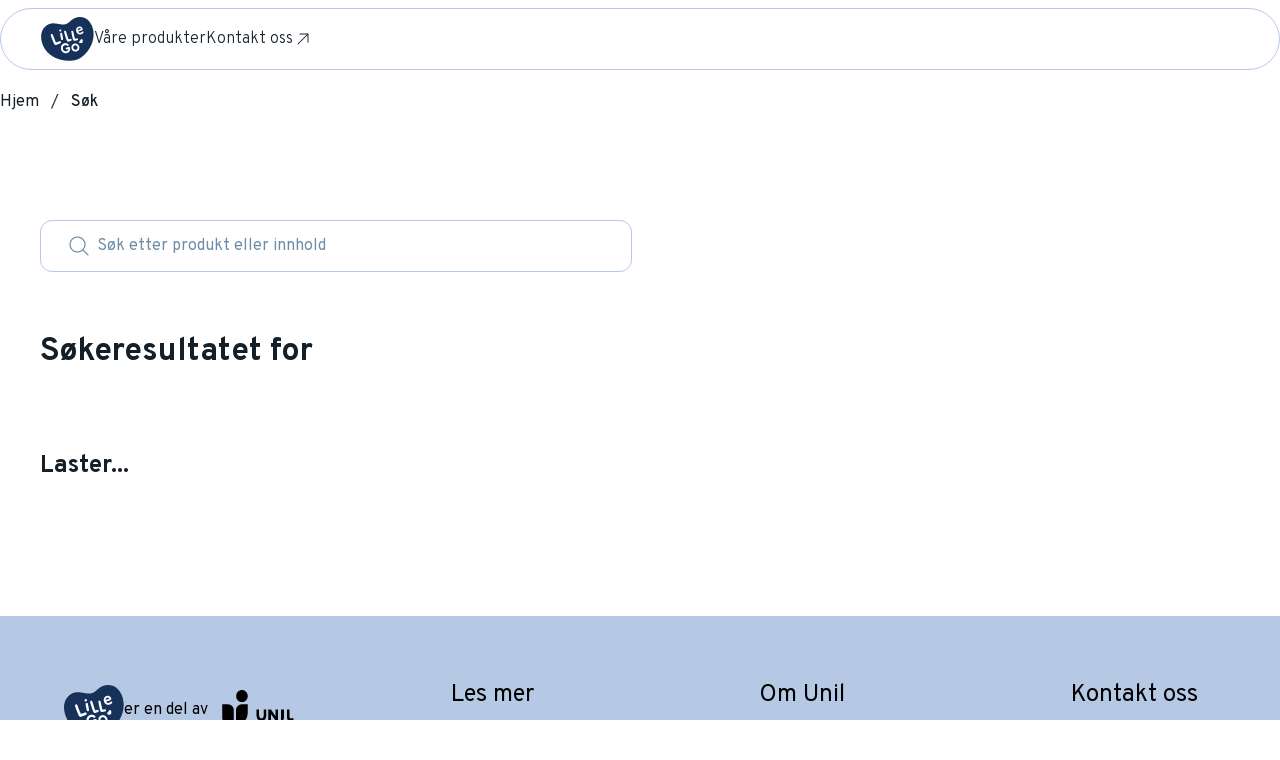

--- FILE ---
content_type: text/html; charset=utf-8
request_url: https://lillego.no/sok
body_size: 5830
content:
<!DOCTYPE html><html lang="no"><head><meta charSet="utf-8"/><meta name="viewport" content="width=device-width, initial-scale=1"/><link rel="preload" href="/_next/static/media/cf9548a654a0290e-s.p.woff2" as="font" crossorigin="" type="font/woff2"/><link rel="stylesheet" href="/_next/static/css/a77375a52ac9ff05.css" crossorigin="anonymous" data-precedence="next"/><link rel="stylesheet" href="/_next/static/css/b218656dd5f1b2bf.css" crossorigin="anonymous" data-precedence="next"/><link rel="stylesheet" href="/_next/static/css/8f2fd2ea0ffdacf8.css" crossorigin="anonymous" data-precedence="next"/><link rel="stylesheet" href="/_next/static/css/6433a50fc7f1456c.css" crossorigin="anonymous" data-precedence="next"/><link rel="stylesheet" href="/_next/static/css/7c2bd20a64e80cfe.css" crossorigin="anonymous" data-precedence="next"/><link rel="stylesheet" href="/_next/static/css/d954e3cf8b91224a.css" crossorigin="anonymous" data-precedence="next"/><link rel="stylesheet" href="/_next/static/css/12eff2a6e426c6e8.css" crossorigin="anonymous" data-precedence="next"/><link rel="stylesheet" href="/_next/static/css/dea5676c7491e5fb.css" crossorigin="anonymous" data-precedence="next"/><link rel="preload" as="script" fetchPriority="low" href="/_next/static/chunks/webpack-f97319aba4992f12.js" crossorigin=""/><script src="/_next/static/chunks/f5e865f6-67ca5053d3fe4c9a.js" async="" crossorigin=""></script><script src="/_next/static/chunks/478-feebd960ffe34d4f.js" async="" crossorigin=""></script><script src="/_next/static/chunks/main-app-ec7652f8cc043ff3.js" async="" crossorigin=""></script><script src="/_next/static/chunks/619-1ed5994d36775665.js" async="" crossorigin=""></script><script src="/_next/static/chunks/333-70e9cad4058983bf.js" async="" crossorigin=""></script><script src="/_next/static/chunks/67-5a76cd9199cc5e38.js" async="" crossorigin=""></script><script src="/_next/static/chunks/455-9c2f7b34b86dbe12.js" async="" crossorigin=""></script><script src="/_next/static/chunks/162-90242a44bdac5c8f.js" async="" crossorigin=""></script><script src="/_next/static/chunks/482-8d0e582e6d0b0ffb.js" async="" crossorigin=""></script><script src="/_next/static/chunks/709-6267d4a7b00b4350.js" async="" crossorigin=""></script><script src="/_next/static/chunks/app/sok/page-6a370b7cc0c0247f.js" async="" crossorigin=""></script><script src="/_next/static/chunks/app/layout-e7edac7a78130443.js" async="" crossorigin=""></script><script src="/_next/static/chunks/app/(site)/page-538547d228b8a603.js" async="" crossorigin=""></script><link rel="expect" href="#_R_" blocking="render"/><meta name="next-size-adjust" content=""/><title>Søk | LilleGo</title><link rel="icon" href="/icon?f89ef10fbadbdfd8" type="image/png"/><script src="/_next/static/chunks/polyfills-42372ed130431b0a.js" crossorigin="anonymous" noModule=""></script></head><body class="__variable_68a839"><div hidden=""><!--$--><!--/$--></div><script>(self.__next_s=self.__next_s||[]).push([0,{"children":"window.ENV = {}; window._siteGlobalSettings={\"chainId\":\"1300\",\"chainName\":\"Unil\",\"useApimSearch\":false,\"productBaseUrl\":\"/varer\",\"environment\":\"development\",\"platform\":\"chainsite\",\"privacyPolicyCorporateUrl\":\"/\",\"disableCommonImageServiceParameters\":true,\"enableCommonImageService\":true,\"usingSystestTrumfIdBaseUrl\":true};","id":"runtimeEnv"}])</script><style>:root { --site-background-color: #ffffff; --text-color: #151f28; --theme-color-light: #B9E1EA; --theme-color-dark: #301749; --brand-color: #B6C9E4; --container-bg-1: #F1F1F1; --container-bg-2: #F6F7F9; --container-bg-active: #E0E4EB; --footer-bg: #B6C9E4; --footer-text-color: #000000; --stroke-color: #B6C9E4; --border-radius: 8px; --header-background-color: #FFFFFF; --header-menu-text: #1A2732; --header-menu-text-hover: #5C5C5C; --search-hover: #E0E4EB; --table-row-bg: #FFFFFF; --linklist-lead-color: #374e60; --linklist-underline-color: #dee5ed; --article-list-secondary-text-color: #374e60; --article-category-background-color: #FFFFFF; --article-category-border-color: #dee5ed; --article-quote-color: #374e60; --button-corner-radius: 99px; --button-primary-bg-default: #1B3057; --button-primary-bg-hover: #2B4D8C; --button-primary-bg-active: #213A69; --button-primary-text: #FFFFFF; --button-primary-border: transparent; --button-secondary-bg-default: transparent; --button-secondary-border: #1B3057; --button-secondary-bg-hover: #ECF0F9; --button-secondary-bg-active: #C5D1ED; --button-secondary-text: #1B3057; --button-tertiary-underline-default: #1B3057; --button-tertiary-underline-hover: #FFFFFF; --button-tertiary-underline-active: #FFFFFF; --button-tertiary-text: #1A2732; --button-tertiary-text-hover: #5C5C5C; }</style><!--$--><div class="navigation_wrapper__kB_O7"><nav class="navigation_navigation__2B_Kz"><div class="navigation_leftSection__9Hhq6"><a href="/"><img alt="lillego logo" loading="lazy" width="53" height="44" decoding="async" data-nimg="1" style="color:transparent" src="/logo_lillego.svg"/></a><ul class="navigation_linksWrapper__0Fqdq navigation_visibleDesktop__D2vhD"><li><a class="navigation_directLink__y6JbR" target="_self" href="/varer">Våre produkter</a></li><li><a class="navigation_directLink__y6JbR" target="_blank" rel="noopener noreferrer" href="https://unil.no/kontakt-oss/">Kontakt oss<svg xmlns="http://www.w3.org/2000/svg" width="20" height="20" fill="currentColor" viewBox="0 0 256 256" class="navigation_arrowIcon__mpRvz" aria-label="Linken åpnes i ny fane"><path d="M198 64v104a6 6 0 0 1-12 0V78.48L68.24 196.24a6 6 0 0 1-8.48-8.48L177.52 70H88a6 6 0 0 1 0-12h104a6 6 0 0 1 6 6"></path></svg></a></li></ul></div><button class="navigation_menuButton__Gs64d navigation_visibleMobile__h6nlI"><svg xmlns="http://www.w3.org/2000/svg" width="28" height="28" fill="currenColor" viewBox="0 0 256 256" class="navigation_icon__m4PXa"><path d="M224 128a8 8 0 0 1-8 8H40a8 8 0 0 1 0-16h176a8 8 0 0 1 8 8M40 72h176a8 8 0 0 0 0-16H40a8 8 0 0 0 0 16m176 112H40a8 8 0 0 0 0 16h176a8 8 0 0 0 0-16"></path></svg></button></nav></div><!--/$--><div class="pageLayout_pageLayout__sPWui"><div style="height:140px;width:100%"></div><div class="pageLayout_breadcrumbsWrapper__idia_"><div class="pageLayout_breadcrumbs__z_ADE"><nav aria-label="Brødsmulesti"><ol data-testid="Breadcrumbs" class="breadcrumbs_breadcrumbs__UgZeo" itemScope="" itemType="http://schema.org/BreadcrumbList"><li class="breadcrumbs_item__8fkRs" itemProp="itemListElement" itemScope="" itemType="http://schema.org/ListItem"><a class="breadcrumbs_itemLink__YjHOH" linkStyle="inherit" itemProp="item" href="/"><span itemProp="name">Hjem</span></a></li><li class="breadcrumbs_item__8fkRs" itemProp="itemListElement" itemScope="" itemType="http://schema.org/ListItem"><span itemProp="name" class="breadcrumbs_lastItem__sbrDk">Søk</span></li></ol></nav></div></div><div class="pageLayout_contentWrapper__xjiwr"><main class="pageLayout_content__iYnrW pageLayout_largeWidth__LqrPi"><!--$--><!--$!--><template data-dgst="BAILOUT_TO_CLIENT_SIDE_RENDERING"></template><div>Loading</div><!--/$--><!--/$--></main></div></div><!--$--><!--/$--><footer class="footer_footer__H8IX0"><div class="footer_footerMain__76sS4"><div class="footer_footerIcons__cG_x3"><img alt="et ikon av lillego" loading="lazy" width="60" height="60" decoding="async" data-nimg="1" style="color:transparent" src="/logo_lillego.svg"/><p>er en del av</p><svg width="100" height="56" viewBox="0 0 100 56" xmlns="http://www.w3.org/2000/svg" class="footer_unilIcon__D1G_9"><path fill-rule="evenodd" clip-rule="evenodd" d="M35.604 8.50255C35.604 13.1979 31.9726 17.0047 27.4923 17.0047C23.0128 17.0047 19.3813 13.1979 19.3813 8.50255C19.3813 3.80657 23.0128 -0.000244141 27.4923 -0.000244141C31.9726 -0.000244141 35.604 3.80657 35.604 8.50255Z" fill="currentColor"></path><path fill-rule="evenodd" clip-rule="evenodd" d="M8.11152 20.0869C12.5915 20.0869 16.2233 23.878 16.2233 28.5541V55.5307C7.11473 55.5307 -0.000244141 48.2958 -0.000244141 38.5934V20.0869H8.11152Z" fill="currentColor"></path><path fill-rule="evenodd" clip-rule="evenodd" d="M27.3972 20.0278C22.8578 20.0278 19.178 23.795 19.178 28.4414V48.7458C28.4071 48.7458 35.6163 41.5567 35.6163 31.9157V20.0278H27.3972Z" fill="currentColor"></path><path fill-rule="evenodd" clip-rule="evenodd" d="M61.6439 34.4366C61.6439 39.69 59.9408 42.2524 56.611 42.8574C56.0559 42.9593 55.4554 42.9942 54.8877 42.9995C54.824 43.0021 54.763 43.0021 54.7018 43.0021C50.2366 43.0021 47.9453 40.5281 47.9453 34.4339V27.5661C47.9453 27.4642 47.9787 27.3759 48.0396 27.3062C48.1059 27.2421 48.1899 27.2073 48.2842 27.2073H51.5629C51.5629 27.2073 51.568 35.2882 51.5781 35.4917C51.6443 36.7742 51.9144 37.7248 52.3395 38.3939C52.9148 39.3123 53.775 39.7116 54.7959 39.7328C55.8167 39.7116 56.6747 39.3123 57.25 38.3939C57.6751 37.7248 57.9452 36.7742 58.0112 35.4917C58.0213 35.2853 58.0266 27.5661 58.0266 27.5661C58.0266 27.4642 58.0544 27.3759 58.1207 27.3062C58.1437 27.2823 58.1692 27.2634 58.197 27.2501C58.2453 27.2206 58.304 27.2073 58.3652 27.2073H61.6414L61.6439 34.4366Z" fill="currentColor"></path><path fill-rule="evenodd" clip-rule="evenodd" d="M78.0822 43.0021H76.5781C75.1988 43.0021 74.4495 42.6152 73.2072 40.8855L68.1401 33.8719L68.1372 42.6367C68.1372 42.7424 68.111 42.829 68.0422 42.8994C67.976 42.9669 67.8862 43.0021 67.7885 43.0021H64.3862L64.3835 27.57C64.3835 27.4646 64.4127 27.3777 64.4815 27.3076C64.5474 27.2398 64.6375 27.2073 64.7352 27.2073H68.1372L74.3285 36.3972V27.57C74.3285 27.4646 74.3547 27.3777 74.4236 27.3076C74.4897 27.2398 74.5795 27.2073 74.6772 27.2073H78.0796L78.0822 43.0021Z" fill="currentColor"></path><path fill-rule="evenodd" clip-rule="evenodd" d="M86.3015 27.2073V39.426C86.3015 41.6291 84.3467 43.0021 82.1919 43.0021V27.5709C82.1919 27.4652 82.2191 27.3782 82.2892 27.3078C82.357 27.2399 82.449 27.2073 82.5493 27.2073H86.3015Z" fill="currentColor"></path><path fill-rule="evenodd" clip-rule="evenodd" d="M99.8077 39.615V42.8111H94.9661C91.0075 42.8111 90.5828 41.148 90.5828 35.8619V27.6852C90.5828 27.5875 90.6141 27.4962 90.677 27.431C90.7399 27.3658 90.8278 27.333 90.9223 27.333H94.1998C94.1998 27.333 94.1998 34.8964 94.2029 37.2835C94.2029 37.6453 94.2314 38.0106 94.2816 38.366C94.3036 38.5389 94.3479 38.7077 94.3916 38.8258C94.576 39.3225 94.9734 39.579 95.5959 39.6182C95.9983 39.641 99.3801 39.615 99.8077 39.615Z" fill="currentColor"></path></svg></div><div><div class="footer_footerLinkColumnTitle__zhVsY">Les mer</div><ul class="footer_footerColumn__CkGkS"><li><a target="_blank" rel="noopener noreferrer" href="https://unil.no/rapporter">Rapporter</a></li><li><a target="_blank" rel="noopener noreferrer" href="https://unil.no/datablader">Datablader</a></li><li><a target="_blank" rel="noopener noreferrer" href="https://unil.no/om-unil/personvern-og-cookies">Personvern og cookies</a></li></ul></div><div><div class="footer_footerLinkColumnTitle__zhVsY">Om Unil</div><ul class="footer_footerColumn__CkGkS"><li><a target="_blank" rel="noopener noreferrer" href="https://unilpluss.no/">Unil+</a></li><li><a target="_blank" rel="noopener noreferrer" href="https://unil.no/leverandorinformasjon">Leverandørinformasjon</a></li><li><a target="_blank" rel="noopener noreferrer" href="https://unil.no/supplier-information">Supplier information</a></li><li><a target="_blank" rel="noopener noreferrer" href="https://unil.no/om-unil">Om Unil</a></li></ul></div><div><div class="footer_footerLinkColumnTitle__zhVsY">Kontakt oss</div><ul class="footer_footerColumn__CkGkS"><li><a target="_blank" rel="noopener noreferrer" href="https://unil.no/ofte-stilte-sporsmal">Ofte stilte spørsmål </a></li><li><a target="_blank" rel="noopener noreferrer" href="https://unil.no/kontakt-oss">Kontakt oss</a></li></ul></div></div><div class="footer_footerFooter__TpOuX"><span>© Unil AS</span></div></footer><script src="/_next/static/chunks/webpack-f97319aba4992f12.js" crossorigin="" id="_R_" async=""></script><script>(self.__next_f=self.__next_f||[]).push([0])</script><script>self.__next_f.push([1,"1:\"$Sreact.fragment\"\n3:I[9766,[],\"\"]\n4:I[98924,[],\"\"]\n5:I[43354,[\"619\",\"static/chunks/619-1ed5994d36775665.js\",\"333\",\"static/chunks/333-70e9cad4058983bf.js\",\"67\",\"static/chunks/67-5a76cd9199cc5e38.js\",\"455\",\"static/chunks/455-9c2f7b34b86dbe12.js\",\"162\",\"static/chunks/162-90242a44bdac5c8f.js\",\"482\",\"static/chunks/482-8d0e582e6d0b0ffb.js\",\"709\",\"static/chunks/709-6267d4a7b00b4350.js\",\"986\",\"static/chunks/app/sok/page-6a370b7cc0c0247f.js\"],\"default\"]\n6:\"$Sreact.suspense\"\n7:I[63615,[\"619\",\"static/chunks/619-1ed5994d36775665.js\",\"333\",\"static/chunks/333-70e9cad4058983bf.js\",\"67\",\"static/chunks/67-5a76cd9199cc5e38.js\",\"455\",\"static/chunks/455-9c2f7b34b86dbe12.js\",\"162\",\"static/chunks/162-90242a44bdac5c8f.js\",\"482\",\"static/chunks/482-8d0e582e6d0b0ffb.js\",\"709\",\"static/chunks/709-6267d4a7b00b4350.js\",\"986\",\"static/chunks/app/sok/page-6a370b7cc0c0247f.js\"],\"NewSearchWrapper\"]\n8:I[24431,[],\"OutletBoundary\"]\na:I[15278,[],\"AsyncMetadataOutlet\"]\nc:I[24431,[],\"ViewportBoundary\"]\ne:I[24431,[],\"MetadataBoundary\"]\n10:I[57150,[],\"\"]\n:HL[\"/_next/static/media/cf9548a654a0290e-s.p.woff2\",\"font\",{\"crossOrigin\":\"\",\"type\":\"font/woff2\"}]\n:HL[\"/_next/static/css/a77375a52ac9ff05.css\",\"style\",{\"crossOrigin\":\"\"}]\n:HL[\"/_next/static/css/b218656dd5f1b2bf.css\",\"style\",{\"crossOrigin\":\"\"}]\n:HL[\"/_next/static/css/8f2fd2ea0ffdacf8.css\",\"style\",{\"crossOrigin\":\"\"}]\n:HL[\"/_next/static/css/6433a50fc7f1456c.css\",\"style\",{\"crossOrigin\":\"\"}]\n:HL[\"/_next/static/css/7c2bd20a64e80cfe.css\",\"style\",{\"crossOrigin\":\"\"}]\n:HL[\"/_next/static/css/d954e3cf8b91224a.css\",\"style\",{\"crossOrigin\":\"\"}]\n:HL[\"/_next/static/css/12eff2a6e426c6e8.css\",\"style\",{\"crossOrigin\":\"\"}]\n:HL[\"/_next/static/css/dea5676c7491e5fb.css\",\"style\",{\"crossOrigin\":\"\"}]\n"])</script><script>self.__next_f.push([1,"0:{\"P\":null,\"b\":\"TVMWBxwRRYtCv0lrJBx3a\",\"p\":\"\",\"c\":[\"\",\"sok?query=smoothie\"],\"i\":false,\"f\":[[[\"\",{\"children\":[\"sok\",{\"children\":[\"__PAGE__?{\\\"query\\\":\\\"smoothie\\\"}\",{}]}]},\"$undefined\",\"$undefined\",true],[\"\",[\"$\",\"$1\",\"c\",{\"children\":[[[\"$\",\"link\",\"0\",{\"rel\":\"stylesheet\",\"href\":\"/_next/static/css/a77375a52ac9ff05.css\",\"precedence\":\"next\",\"crossOrigin\":\"anonymous\",\"nonce\":\"$undefined\"}],[\"$\",\"link\",\"1\",{\"rel\":\"stylesheet\",\"href\":\"/_next/static/css/b218656dd5f1b2bf.css\",\"precedence\":\"next\",\"crossOrigin\":\"anonymous\",\"nonce\":\"$undefined\"}],[\"$\",\"link\",\"2\",{\"rel\":\"stylesheet\",\"href\":\"/_next/static/css/8f2fd2ea0ffdacf8.css\",\"precedence\":\"next\",\"crossOrigin\":\"anonymous\",\"nonce\":\"$undefined\"}],[\"$\",\"link\",\"3\",{\"rel\":\"stylesheet\",\"href\":\"/_next/static/css/6433a50fc7f1456c.css\",\"precedence\":\"next\",\"crossOrigin\":\"anonymous\",\"nonce\":\"$undefined\"}],[\"$\",\"link\",\"4\",{\"rel\":\"stylesheet\",\"href\":\"/_next/static/css/7c2bd20a64e80cfe.css\",\"precedence\":\"next\",\"crossOrigin\":\"anonymous\",\"nonce\":\"$undefined\"}],[\"$\",\"link\",\"5\",{\"rel\":\"stylesheet\",\"href\":\"/_next/static/css/d954e3cf8b91224a.css\",\"precedence\":\"next\",\"crossOrigin\":\"anonymous\",\"nonce\":\"$undefined\"}],[\"$\",\"link\",\"6\",{\"rel\":\"stylesheet\",\"href\":\"/_next/static/css/12eff2a6e426c6e8.css\",\"precedence\":\"next\",\"crossOrigin\":\"anonymous\",\"nonce\":\"$undefined\"}],[\"$\",\"link\",\"7\",{\"rel\":\"stylesheet\",\"href\":\"/_next/static/css/dea5676c7491e5fb.css\",\"precedence\":\"next\",\"crossOrigin\":\"anonymous\",\"nonce\":\"$undefined\"}]],\"$L2\"]}],{\"children\":[\"sok\",[\"$\",\"$1\",\"c\",{\"children\":[null,[\"$\",\"$L3\",null,{\"parallelRouterKey\":\"children\",\"error\":\"$undefined\",\"errorStyles\":\"$undefined\",\"errorScripts\":\"$undefined\",\"template\":[\"$\",\"$L4\",null,{}],\"templateStyles\":\"$undefined\",\"templateScripts\":\"$undefined\",\"notFound\":\"$undefined\",\"forbidden\":\"$undefined\",\"unauthorized\":\"$undefined\"}]]}],{\"children\":[\"__PAGE__\",[\"$\",\"$1\",\"c\",{\"children\":[[\"$\",\"div\",null,{\"className\":\"pageLayout_pageLayout__sPWui\",\"children\":[[\"$\",\"div\",null,{\"style\":{\"height\":\"140px\",\"width\":\"100%\"}}],[\"$\",\"div\",null,{\"className\":\"pageLayout_breadcrumbsWrapper__idia_\",\"children\":[\"$\",\"div\",null,{\"className\":\"pageLayout_breadcrumbs__z_ADE\",\"children\":[\"$\",\"$L5\",null,{\"currentTitle\":\"Søk\"}]}]}],\"$undefined\",[\"$\",\"div\",null,{\"className\":\"pageLayout_contentWrapper__xjiwr\",\"children\":[\"$\",\"main\",null,{\"className\":\"pageLayout_content__iYnrW pageLayout_largeWidth__LqrPi\",\"style\":{\"maxWidth\":\"$undefined\"},\"children\":[\"$\",\"$6\",null,{\"fallback\":[\"$\",\"div\",null,{\"children\":\"Loading\"}],\"children\":[\"$\",\"$L7\",null,{}]}]}]}]]}],null,[\"$\",\"$L8\",null,{\"children\":[\"$L9\",[\"$\",\"$La\",null,{\"promise\":\"$@b\"}]]}]]}],{},null,false]},null,false]},null,false],[\"$\",\"$1\",\"h\",{\"children\":[null,[[\"$\",\"$Lc\",null,{\"children\":\"$Ld\"}],[\"$\",\"meta\",null,{\"name\":\"next-size-adjust\",\"content\":\"\"}]],[\"$\",\"$Le\",null,{\"children\":[\"$\",\"div\",null,{\"hidden\":true,\"children\":[\"$\",\"$6\",null,{\"fallback\":null,\"children\":\"$Lf\"}]}]}]]}],false]],\"m\":\"$undefined\",\"G\":[\"$10\",[]],\"s\":false,\"S\":true}\n"])</script><script>self.__next_f.push([1,"d:[[\"$\",\"meta\",\"0\",{\"charSet\":\"utf-8\"}],[\"$\",\"meta\",\"1\",{\"name\":\"viewport\",\"content\":\"width=device-width, initial-scale=1\"}]]\n9:null\n"])</script><script>self.__next_f.push([1,"11:I[80622,[],\"IconMark\"]\nb:{\"metadata\":[[\"$\",\"title\",\"0\",{\"children\":\"Søk | LilleGo\"}],[\"$\",\"link\",\"1\",{\"rel\":\"icon\",\"href\":\"/icon?f89ef10fbadbdfd8\",\"alt\":\"$undefined\",\"type\":\"image/png\"}],[\"$\",\"$L11\",\"2\",{}]],\"error\":null,\"digest\":\"$undefined\"}\n"])</script><script>self.__next_f.push([1,"f:\"$b:metadata\"\n"])</script><script>self.__next_f.push([1,"12:I[41402,[\"619\",\"static/chunks/619-1ed5994d36775665.js\",\"333\",\"static/chunks/333-70e9cad4058983bf.js\",\"67\",\"static/chunks/67-5a76cd9199cc5e38.js\",\"455\",\"static/chunks/455-9c2f7b34b86dbe12.js\",\"162\",\"static/chunks/162-90242a44bdac5c8f.js\",\"482\",\"static/chunks/482-8d0e582e6d0b0ffb.js\",\"709\",\"static/chunks/709-6267d4a7b00b4350.js\",\"177\",\"static/chunks/app/layout-e7edac7a78130443.js\"],\"\"]\n14:I[75941,[\"619\",\"static/chunks/619-1ed5994d36775665.js\",\"333\",\"static/chunks/333-70e9cad4058983bf.js\",\"67\",\"static/chunks/67-5a76cd9199cc5e38.js\",\"455\",\"static/chunks/455-9c2f7b34b86dbe12.js\",\"162\",\"static/chunks/162-90242a44bdac5c8f.js\",\"482\",\"static/chunks/482-8d0e582e6d0b0ffb.js\",\"709\",\"static/chunks/709-6267d4a7b00b4350.js\",\"177\",\"static/chunks/app/layout-e7edac7a78130443.js\"],\"Navigation\"]\n15:I[42666,[\"619\",\"static/chunks/619-1ed5994d36775665.js\",\"333\",\"static/chunks/333-70e9cad4058983bf.js\",\"67\",\"static/chunks/67-5a76cd9199cc5e38.js\",\"455\",\"static/chunks/455-9c2f7b34b86dbe12.js\",\"162\",\"static/chunks/162-90242a44bdac5c8f.js\",\"482\",\"static/chunks/482-8d0e582e6d0b0ffb.js\",\"709\",\"static/chunks/709-6267d4a7b00b4350.js\",\"177\",\"static/chunks/app/layout-e7edac7a78130443.js\"],\"SiteNotificationBanner\"]\n16:I[81356,[\"619\",\"static/chunks/619-1ed5994d36775665.js\",\"333\",\"static/chunks/333-70e9cad4058983bf.js\",\"67\",\"static/chunks/67-5a76cd9199cc5e38.js\",\"455\",\"static/chunks/455-9c2f7b34b86dbe12.js\",\"162\",\"static/chunks/162-90242a44bdac5c8f.js\",\"482\",\"static/chunks/482-8d0e582e6d0b0ffb.js\",\"709\",\"static/chunks/709-6267d4a7b00b4350.js\",\"177\",\"static/chunks/app/layout-e7edac7a78130443.js\"],\"Image\"]\n13:T530,"])</script><script>self.__next_f.push([1,":root { --site-background-color: #ffffff; --text-color: #151f28; --theme-color-light: #B9E1EA; --theme-color-dark: #301749; --brand-color: #B6C9E4; --container-bg-1: #F1F1F1; --container-bg-2: #F6F7F9; --container-bg-active: #E0E4EB; --footer-bg: #B6C9E4; --footer-text-color: #000000; --stroke-color: #B6C9E4; --border-radius: 8px; --header-background-color: #FFFFFF; --header-menu-text: #1A2732; --header-menu-text-hover: #5C5C5C; --search-hover: #E0E4EB; --table-row-bg: #FFFFFF; --linklist-lead-color: #374e60; --linklist-underline-color: #dee5ed; --article-list-secondary-text-color: #374e60; --article-category-background-color: #FFFFFF; --article-category-border-color: #dee5ed; --article-quote-color: #374e60; --button-corner-radius: 99px; --button-primary-bg-default: #1B3057; --button-primary-bg-hover: #2B4D8C; --button-primary-bg-active: #213A69; --button-primary-text: #FFFFFF; --button-primary-border: transparent; --button-secondary-bg-default: transparent; --button-secondary-border: #1B3057; --button-secondary-bg-hover: #ECF0F9; --button-secondary-bg-active: #C5D1ED; --button-secondary-text: #1B3057; --button-tertiary-underline-default: #1B3057; --button-tertiary-underline-hover: #FFFFFF; --button-tertiary-underline-active: #FFFFFF; --button-tertiary-text: #1A2732; --button-tertiary-text-hover: #5C5C5C; }"])</script><script>self.__next_f.push([1,"2:[\"$\",\"html\",null,{\"lang\":\"no\",\"children\":[[\"$\",\"head\",null,{\"children\":[[\"$\",\"$L12\",\"gtm-GTM-KH22QG5M-0\",{\"id\":\"gtm-GTM-KH22QG5M\",\"strategy\":\"afterInteractive\",\"dangerouslySetInnerHTML\":{\"__html\":\"(function(w,d,s,l,i){w[l]=w[l]||[];w[l].push({'gtm.start':\\n                                new Date().getTime(),event:'gtm.js'});var f=d.getElementsByTagName(s)[0],\\n                                j=d.createElement(s),dl=l!='dataLayer'?'\u0026l='+l:'';j.async=true;j.src=\\n                                'https://www.googletagmanager.com/gtm.js?id='+i+dl;f.parentNode.insertBefore(j,f);\\n                                })(window,document,'script','dataLayer','GTM-KH22QG5M');\"}}]]}],[\"$\",\"body\",null,{\"className\":\"__variable_68a839\",\"children\":[[\"$\",\"$L12\",null,{\"id\":\"runtimeEnv\",\"strategy\":\"beforeInteractive\",\"dangerouslySetInnerHTML\":{\"__html\":\"window.ENV = {}; window._siteGlobalSettings={\\\"chainId\\\":\\\"1300\\\",\\\"chainName\\\":\\\"Unil\\\",\\\"useApimSearch\\\":false,\\\"productBaseUrl\\\":\\\"/varer\\\",\\\"environment\\\":\\\"development\\\",\\\"platform\\\":\\\"chainsite\\\",\\\"privacyPolicyCorporateUrl\\\":\\\"/\\\",\\\"disableCommonImageServiceParameters\\\":true,\\\"enableCommonImageService\\\":true,\\\"usingSystestTrumfIdBaseUrl\\\":true};\"}}],[\"$\",\"style\",null,{\"children\":\"$13\"}],[\"$\",\"$6\",null,{\"fallback\":null,\"children\":[\"$\",\"$L14\",null,{\"ParentMenuItems\":[{\"directLink\":{\"slug\":\"varer\",\"title\":\"Våre produkter\"},\"linkList\":null,\"title\":\"Våre produkter\"},{\"directLink\":{\"slug\":\"https://unil.no/kontakt-oss/\",\"title\":\"Kontakt oss\"},\"linkList\":null,\"title\":\"Kontakt oss\"}],\"logo\":null,\"searchEnabled\":false,\"title\":null}]}],[\"$\",\"$L15\",null,{\"notification\":null}],[\"$\",\"$L3\",null,{\"parallelRouterKey\":\"children\",\"error\":\"$undefined\",\"errorStyles\":\"$undefined\",\"errorScripts\":\"$undefined\",\"template\":[\"$\",\"$L4\",null,{}],\"templateStyles\":\"$undefined\",\"templateScripts\":\"$undefined\",\"notFound\":[[\"$\",\"div\",null,{\"className\":\"notFound_wrapper__TPf0k\",\"children\":[\"$\",\"div\",null,{\"className\":\"notFound_text___9knf\",\"children\":[[\"$\",\"h1\",null,{\"children\":\"Beklager!\"}],[\"$\",\"p\",null,{\"children\":\"Vi klarte ikke å finne siden du prøvde å navigere til\"}]]}]}],[[\"$\",\"link\",\"0\",{\"rel\":\"stylesheet\",\"href\":\"/_next/static/css/5f75dd731452c2d7.css\",\"precedence\":\"next\",\"crossOrigin\":\"anonymous\",\"nonce\":\"$undefined\"}]]],\"forbidden\":\"$undefined\",\"unauthorized\":\"$undefined\"}],[\"$\",\"footer\",null,{\"className\":\"footer_footer__H8IX0\",\"children\":[[\"$\",\"div\",null,{\"className\":\"footer_footerMain__76sS4\",\"children\":[[\"$\",\"div\",null,{\"className\":\"footer_footerIcons__cG_x3\",\"children\":[[\"$\",\"$L16\",null,{\"src\":\"/logo_lillego.svg\",\"alt\":\"et ikon av lillego\",\"width\":60,\"height\":60}],\"$L17\"]}],[\"$L18\",\"$L19\",\"$L1a\"]]}],\"$L1b\"]}],false]}]]}]\n"])</script><script>self.__next_f.push([1,"1c:I[52619,[\"619\",\"static/chunks/619-1ed5994d36775665.js\",\"333\",\"static/chunks/333-70e9cad4058983bf.js\",\"67\",\"static/chunks/67-5a76cd9199cc5e38.js\",\"162\",\"static/chunks/162-90242a44bdac5c8f.js\",\"482\",\"static/chunks/482-8d0e582e6d0b0ffb.js\",\"13\",\"static/chunks/app/(site)/page-538547d228b8a603.js\"],\"\"]\n"])</script><script>self.__next_f.push([1,"17:[[\"$\",\"p\",null,{\"children\":\"er en del av\"}],[\"$\",\"svg\",null,{\"width\":\"100\",\"height\":\"56\",\"viewBox\":\"0 0 100 56\",\"xmlns\":\"http://www.w3.org/2000/svg\",\"className\":\"footer_unilIcon__D1G_9\",\"children\":[[\"$\",\"path\",null,{\"fillRule\":\"evenodd\",\"clipRule\":\"evenodd\",\"d\":\"M35.604 8.50255C35.604 13.1979 31.9726 17.0047 27.4923 17.0047C23.0128 17.0047 19.3813 13.1979 19.3813 8.50255C19.3813 3.80657 23.0128 -0.000244141 27.4923 -0.000244141C31.9726 -0.000244141 35.604 3.80657 35.604 8.50255Z\",\"fill\":\"currentColor\"}],[\"$\",\"path\",null,{\"fillRule\":\"evenodd\",\"clipRule\":\"evenodd\",\"d\":\"M8.11152 20.0869C12.5915 20.0869 16.2233 23.878 16.2233 28.5541V55.5307C7.11473 55.5307 -0.000244141 48.2958 -0.000244141 38.5934V20.0869H8.11152Z\",\"fill\":\"currentColor\"}],[\"$\",\"path\",null,{\"fillRule\":\"evenodd\",\"clipRule\":\"evenodd\",\"d\":\"M27.3972 20.0278C22.8578 20.0278 19.178 23.795 19.178 28.4414V48.7458C28.4071 48.7458 35.6163 41.5567 35.6163 31.9157V20.0278H27.3972Z\",\"fill\":\"currentColor\"}],[\"$\",\"path\",null,{\"fillRule\":\"evenodd\",\"clipRule\":\"evenodd\",\"d\":\"M61.6439 34.4366C61.6439 39.69 59.9408 42.2524 56.611 42.8574C56.0559 42.9593 55.4554 42.9942 54.8877 42.9995C54.824 43.0021 54.763 43.0021 54.7018 43.0021C50.2366 43.0021 47.9453 40.5281 47.9453 34.4339V27.5661C47.9453 27.4642 47.9787 27.3759 48.0396 27.3062C48.1059 27.2421 48.1899 27.2073 48.2842 27.2073H51.5629C51.5629 27.2073 51.568 35.2882 51.5781 35.4917C51.6443 36.7742 51.9144 37.7248 52.3395 38.3939C52.9148 39.3123 53.775 39.7116 54.7959 39.7328C55.8167 39.7116 56.6747 39.3123 57.25 38.3939C57.6751 37.7248 57.9452 36.7742 58.0112 35.4917C58.0213 35.2853 58.0266 27.5661 58.0266 27.5661C58.0266 27.4642 58.0544 27.3759 58.1207 27.3062C58.1437 27.2823 58.1692 27.2634 58.197 27.2501C58.2453 27.2206 58.304 27.2073 58.3652 27.2073H61.6414L61.6439 34.4366Z\",\"fill\":\"currentColor\"}],[\"$\",\"path\",null,{\"fillRule\":\"evenodd\",\"clipRule\":\"evenodd\",\"d\":\"M78.0822 43.0021H76.5781C75.1988 43.0021 74.4495 42.6152 73.2072 40.8855L68.1401 33.8719L68.1372 42.6367C68.1372 42.7424 68.111 42.829 68.0422 42.8994C67.976 42.9669 67.8862 43.0021 67.7885 43.0021H64.3862L64.3835 27.57C64.3835 27.4646 64.4127 27.3777 64.4815 27.3076C64.5474 27.2398 64.6375 27.2073 64.7352 27.2073H68.1372L74.3285 36.3972V27.57C74.3285 27.4646 74.3547 27.3777 74.4236 27.3076C74.4897 27.2398 74.5795 27.2073 74.6772 27.2073H78.0796L78.0822 43.0021Z\",\"fill\":\"currentColor\"}],[\"$\",\"path\",null,{\"fillRule\":\"evenodd\",\"clipRule\":\"evenodd\",\"d\":\"M86.3015 27.2073V39.426C86.3015 41.6291 84.3467 43.0021 82.1919 43.0021V27.5709C82.1919 27.4652 82.2191 27.3782 82.2892 27.3078C82.357 27.2399 82.449 27.2073 82.5493 27.2073H86.3015Z\",\"fill\":\"currentColor\"}],[\"$\",\"path\",null,{\"fillRule\":\"evenodd\",\"clipRule\":\"evenodd\",\"d\":\"M99.8077 39.615V42.8111H94.9661C91.0075 42.8111 90.5828 41.148 90.5828 35.8619V27.6852C90.5828 27.5875 90.6141 27.4962 90.677 27.431C90.7399 27.3658 90.8278 27.333 90.9223 27.333H94.1998C94.1998 27.333 94.1998 34.8964 94.2029 37.2835C94.2029 37.6453 94.2314 38.0106 94.2816 38.366C94.3036 38.5389 94.3479 38.7077 94.3916 38.8258C94.576 39.3225 94.9734 39.579 95.5959 39.6182C95.9983 39.641 99.3801 39.615 99.8077 39.615Z\",\"fill\":\"currentColor\"}]]}]]\n"])</script><script>self.__next_f.push([1,"18:[\"$\",\"div\",\"0\",{\"children\":[[\"$\",\"div\",null,{\"className\":\"footer_footerLinkColumnTitle__zhVsY\",\"children\":\"Les mer\"}],[\"$\",\"ul\",null,{\"className\":\"footer_footerColumn__CkGkS\",\"children\":[[\"$\",\"li\",\"0\",{\"children\":[\"$\",\"$L1c\",null,{\"href\":\"https://unil.no/rapporter\",\"target\":\"_blank\",\"rel\":\"noopener noreferrer\",\"children\":\"Rapporter\"}]}],[\"$\",\"li\",\"1\",{\"children\":[\"$\",\"$L1c\",null,{\"href\":\"https://unil.no/datablader\",\"target\":\"_blank\",\"rel\":\"noopener noreferrer\",\"children\":\"Datablader\"}]}],[\"$\",\"li\",\"2\",{\"children\":[\"$\",\"$L1c\",null,{\"href\":\"https://unil.no/om-unil/personvern-og-cookies\",\"target\":\"_blank\",\"rel\":\"noopener noreferrer\",\"children\":\"Personvern og cookies\"}]}]]}]]}]\n"])</script><script>self.__next_f.push([1,"19:[\"$\",\"div\",\"1\",{\"children\":[[\"$\",\"div\",null,{\"className\":\"footer_footerLinkColumnTitle__zhVsY\",\"children\":\"Om Unil\"}],[\"$\",\"ul\",null,{\"className\":\"footer_footerColumn__CkGkS\",\"children\":[[\"$\",\"li\",\"0\",{\"children\":[\"$\",\"$L1c\",null,{\"href\":\"https://unilpluss.no/\",\"target\":\"_blank\",\"rel\":\"noopener noreferrer\",\"children\":\"Unil+\"}]}],[\"$\",\"li\",\"1\",{\"children\":[\"$\",\"$L1c\",null,{\"href\":\"https://unil.no/leverandorinformasjon\",\"target\":\"_blank\",\"rel\":\"noopener noreferrer\",\"children\":\"Leverandørinformasjon\"}]}],[\"$\",\"li\",\"2\",{\"children\":[\"$\",\"$L1c\",null,{\"href\":\"https://unil.no/supplier-information\",\"target\":\"_blank\",\"rel\":\"noopener noreferrer\",\"children\":\"Supplier information\"}]}],[\"$\",\"li\",\"3\",{\"children\":[\"$\",\"$L1c\",null,{\"href\":\"https://unil.no/om-unil\",\"target\":\"_blank\",\"rel\":\"noopener noreferrer\",\"children\":\"Om Unil\"}]}]]}]]}]\n"])</script><script>self.__next_f.push([1,"1a:[\"$\",\"div\",\"2\",{\"children\":[[\"$\",\"div\",null,{\"className\":\"footer_footerLinkColumnTitle__zhVsY\",\"children\":\"Kontakt oss\"}],[\"$\",\"ul\",null,{\"className\":\"footer_footerColumn__CkGkS\",\"children\":[[\"$\",\"li\",\"0\",{\"children\":[\"$\",\"$L1c\",null,{\"href\":\"https://unil.no/ofte-stilte-sporsmal\",\"target\":\"_blank\",\"rel\":\"noopener noreferrer\",\"children\":\"Ofte stilte spørsmål \"}]}],[\"$\",\"li\",\"1\",{\"children\":[\"$\",\"$L1c\",null,{\"href\":\"https://unil.no/kontakt-oss\",\"target\":\"_blank\",\"rel\":\"noopener noreferrer\",\"children\":\"Kontakt oss\"}]}]]}]]}]\n1b:[\"$\",\"div\",null,{\"className\":\"footer_footerFooter__TpOuX\",\"children\":[\"$\",\"span\",null,{\"children\":\"© Unil AS\"}]}]\n"])</script></body></html>

--- FILE ---
content_type: text/css; charset=UTF-8
request_url: https://lillego.no/_next/static/css/b218656dd5f1b2bf.css
body_size: 631
content:
.fileListBlock_wrapper__EOv0L{display:flex;flex-direction:column;gap:2.5rem}.fileListBlock_textWrapper__t86Bx{display:flex;flex-direction:column;gap:1rem}.fileListBlock_title__BbEQr{font-size:34px;font-style:normal;font-weight:400;line-height:125%}@media screen and (max-width:868px){.fileListBlock_title__BbEQr{font-size:26px}}.fileListBlock_lead__ErkJY{font-size:18px;font-style:normal;font-weight:300;line-height:150%}@media screen and (max-width:868px){.fileListBlock_lead__ErkJY{font-size:16px}}.fileListBlock_fileList__hXC6w{display:flex;flex-direction:column;gap:.75rem}@media screen and (min-width:868px){.fileListBlock_fileList__hXC6w{gap:1rem}}.fileListBlock_fileItem__efRl1{display:flex;align-items:center;gap:.5rem;background-color:#374e60;padding:.75rem;border-radius:.5rem}@media screen and (min-width:868px){.fileListBlock_fileItem__efRl1{padding:.75rem;gap:1.25rem}}.fileListBlock_icon__Syb5H{width:40px;height:40px;background-color:#eceef2;color:#374e60;padding:.5rem;border-radius:9999px;flex-shrink:0}@media screen and (min-width:868px){.fileListBlock_icon__Syb5H{width:60px;height:60px;padding:.75rem}}.fileListBlock_fileName__rJee0{font-size:18px;font-style:normal;font-weight:300;line-height:150%}@media screen and (max-width:868px){.fileListBlock_fileName__rJee0{font-size:16px}}.fileListBlock_openButton__PA8i0{margin-left:auto;padding:0}.portableText_portableTextWrapper__OBzbZ{width:100%}.portableText_portableTextWrapper__OBzbZ>*{margin-block:1.5rem}.portableText_portableTextWrapper__OBzbZ>:first-child{margin-top:0}.portableText_portableTextWrapper__OBzbZ>:last-child{margin-bottom:0}.portableText_portableTextWrapper__OBzbZ>p{min-height:1lh;font-size:18px;font-style:normal;font-weight:300;line-height:150%}@media screen and (max-width:868px){.portableText_portableTextWrapper__OBzbZ>p{font-size:16px}}.portableText_portableTextWrapper__OBzbZ>h2{font-size:24px;font-style:normal;font-weight:400;line-height:130%}@media screen and (max-width:868px){.portableText_portableTextWrapper__OBzbZ>h2{font-size:18px}}.portableText_portableTextWrapper__OBzbZ>h2{margin-top:2.75rem}.portableText_portableTextWrapper__OBzbZ>h3{font-size:18px;font-style:normal;font-weight:300;line-height:150%}@media screen and (max-width:868px){.portableText_portableTextWrapper__OBzbZ>h3{font-size:16px}}.portableText_portableTextWrapper__OBzbZ>h3{margin-top:2.75rem}.portableText_portableTextWrapper__OBzbZ>img{margin-inline:auto;margin-top:2rem;margin-bottom:2.5rem}.portableText_portableTextWrapper__OBzbZ>ol,.portableText_portableTextWrapper__OBzbZ>ul{padding-left:2.5rem}.portableText_image__dVriX{object-fit:contain;height:-moz-fit-content;height:fit-content}.portableText_blockquote___2AbY{font-size:24px;font-style:normal;font-weight:200;line-height:130%}@media screen and (max-width:868px){.portableText_blockquote___2AbY{font-size:20px}}.portableText_blockquote___2AbY{font-style:italic;color:var(--article-quote-color);margin-left:1.25rem;padding-left:1rem;border-left:1px solid var(--article-quote-color)}.portableText_blockquote___2AbY:before{content:"“"}.portableText_blockquote___2AbY:after{content:"”"}.portableText_blockquote___2AbY{margin-top:1.5rem;margin-bottom:0}.portableText_cite__7xz5k{font-size:24px;font-weight:200;line-height:130%}@media screen and (max-width:868px){.portableText_cite__7xz5k{font-size:20px}}.portableText_cite__7xz5k{font-style:italic;color:var(--article-quote-color);margin-left:1.25rem;padding-left:1rem;border-left:1px solid var(--article-quote-color)}.portableText_cite__7xz5k:before{content:"“"}.portableText_cite__7xz5k:after{content:"”"}.portableText_cite__7xz5k{font-size:16px;font-weight:300;line-height:150%}@media screen and (max-width:868px){.portableText_cite__7xz5k{font-size:14px}}.portableText_cite__7xz5k{display:block;font-style:normal;padding-top:1rem;margin-top:0;margin-bottom:1.5rem}.portableText_cite__7xz5k:before{content:"⎯ "}.portableText_cite__7xz5k:after{content:""}

--- FILE ---
content_type: text/css; charset=UTF-8
request_url: https://lillego.no/_next/static/css/8f2fd2ea0ffdacf8.css
body_size: 9668
content:
.recipesPage_header___eIgK{margin-bottom:2rem!important}.filterButton_button__Qfqgt{display:inline-block;width:-moz-fit-content;width:fit-content;min-width:60px;color:var(--button-tertiary-text);background-color:rgba(0,0,0,0);border:1px solid var(--stroke-color);border-radius:9999px;padding:.5rem .75rem;cursor:pointer;text-decoration:none;font-size:16px;font-style:normal;font-weight:300;line-height:150%}@media screen and (max-width:868px){.filterButton_button__Qfqgt{font-size:14px}}.filterButton_button__Qfqgt{text-align:center}@media screen and (min-width:869px){.filterButton_button__Qfqgt{min-width:80px;padding:.75rem 1rem}}.filterButton_button__Qfqgt:focus,.filterButton_button__Qfqgt:hover{color:var(--button-tertiary-text-hover);border:1px solid var(--brand-color);outline:1px solid var(--brand-color);outline-offset:0}.filterButton_selected__uyqhU{border:1px solid var(--brand-color);background-color:var(--container-bg-active)}.button_primary__raeTg{padding:10px 1rem;border-radius:var(--button-corner-radius);display:block;width:-moz-fit-content;width:fit-content;height:-moz-fit-content;height:fit-content;cursor:pointer}@media screen and (min-width:869px){.button_primary__raeTg{padding:.75rem 1.5rem}}.button_primary__raeTg{font-size:18px;font-style:normal;font-weight:300;line-height:150%}@media screen and (max-width:868px){.button_primary__raeTg{font-size:16px}}.button_primary__raeTg{background-color:var(--button-primary-bg-default);color:var(--button-primary-text);border:1px solid var(--button-primary-border);text-decoration:none}.button_primary__raeTg:hover{background-color:var(--button-primary-bg-hover)}.button_primary__raeTg:active{background-color:var(--button-primary-bg-active)}.button_primary__raeTg:focus-visible{outline:2px auto}.button_secondary___fvv9{padding:10px 1rem;border-radius:var(--button-corner-radius);display:block;width:-moz-fit-content;width:fit-content;height:-moz-fit-content;height:fit-content;cursor:pointer}@media screen and (min-width:869px){.button_secondary___fvv9{padding:.75rem 1.5rem}}.button_secondary___fvv9{font-size:18px;font-style:normal;font-weight:300;line-height:150%}@media screen and (max-width:868px){.button_secondary___fvv9{font-size:16px}}.button_secondary___fvv9{color:var(--button-secondary-text);background-color:var(--button-secondary-bg-default);border:1px solid var(--button-secondary-border);text-decoration:none}.button_secondary___fvv9:hover{background-color:var(--button-secondary-bg-hover)}.button_secondary___fvv9:active{background-color:var(--button-secondary-bg-active)}.button_secondary___fvv9:focus-visible{outline:2px auto}.button_tertiary__Opd59{padding:10px 1rem;border-radius:var(--button-corner-radius);display:block;width:-moz-fit-content;width:fit-content;height:-moz-fit-content;height:fit-content;cursor:pointer}@media screen and (min-width:869px){.button_tertiary__Opd59{padding:.75rem 1.5rem}}.button_tertiary__Opd59{font-size:18px;font-style:normal;font-weight:300;line-height:150%}@media screen and (max-width:868px){.button_tertiary__Opd59{font-size:16px}}.button_tertiary__Opd59{color:var(--button-tertiary-text);background-color:rgba(0,0,0,0);text-decoration:underline;text-underline-offset:3px;-webkit-text-decoration-color:var(--button-tertiary-underline-default);text-decoration-color:var(--button-tertiary-underline-default);border:none;padding-left:0}@media screen and (min-width:868px){.button_tertiary__Opd59{padding-left:0}}.button_tertiary__Opd59:hover{color:var(--button-tertiary-text-hover);-webkit-text-decoration-color:var(--button-tertiary-underline-hover);text-decoration-color:var(--button-tertiary-underline-hover)}.button_tertiary__Opd59:active{-webkit-text-decoration-color:var(--button-tertiary-underline-active);text-decoration-color:var(--button-tertiary-underline-active)}.button_tertiary__Opd59:focus-visible{outline:2px auto}.button_buttonWithIcon__JAjrd{display:flex;gap:.5rem}.button_buttonWithIcon__JAjrd .button_icon__23fEi{transform:translateX(0);transition:transform .2s}.button_buttonWithIcon__JAjrd:focus-visible .button_icon__23fEi,.button_buttonWithIcon__JAjrd:hover .button_icon__23fEi{transform:translateX(6px)}.productCard_productCards__NQYRk{display:flex;gap:1rem}.productCard_productCardGrid__8XhrU{display:grid;grid-template-columns:repeat(auto-fill,minmax(150px,1fr));grid-gap:1rem;gap:1rem}@media screen and (min-width:869px){.productCard_productCardGrid__8XhrU{gap:2.5rem 2rem;grid-template-columns:repeat(auto-fill,minmax(250px,1fr))}}.productCard_productCard__r4lpi{background-color:var(--container-bg-2);border-radius:var(--border-radius);padding:.5rem .5rem 1rem;border:1px solid rgba(0,0,0,0);display:flex;flex-direction:column;gap:1rem;text-decoration:none;transition:border-color .2s ease-in-out}.productCard_productCard__r4lpi:hover{border-color:var(--stroke-color)}.productCard_productCard__r4lpi:hover .productCard_image__rXlBi{transform:scale(1.05)}.productCard_productCard__r4lpi:hover .productCard_title__sRT6c{text-decoration:underline}.productCard_imageWrapper___OBZB{width:100%;background-color:#fff;border-radius:var(--border-radius);padding:1rem}.productCard_image__rXlBi{margin:auto;object-fit:contain;transition:transform .2s ease-in-out}@media screen and (max-width:868px){.productCard_image__rXlBi{max-height:7rem}}.productCard_textWrapper__zv_Z0{display:flex;flex-direction:column;gap:.5rem}@media screen and (min-width:869px){.productCard_textWrapper__zv_Z0{padding-inline:.5rem}}.productCard_title__sRT6c{font-size:18px;font-style:normal;font-weight:300;line-height:150%}@media screen and (max-width:868px){.productCard_title__sRT6c{font-size:16px}}.productCard_subtitle__JpcZn{font-size:16px;font-style:normal;font-weight:300;line-height:150%}@media screen and (max-width:868px){.productCard_subtitle__JpcZn{font-size:14px}}.productCard_brandPill__zp0EC{margin-top:.25rem;width:-moz-fit-content;width:fit-content;padding:2px 1rem;background-color:#28343f;border:1px solid #6e8da8;border-radius:9999px;font-size:16px;font-style:normal;font-weight:300;line-height:150%}@media screen and (max-width:868px){.productCard_brandPill__zp0EC{font-size:14px}}.author_wrapper__HV9YY{display:flex;align-items:center;gap:1rem;width:-moz-fit-content;width:fit-content}.author_image___oKG9{height:60px;width:60px;border-radius:9999px}.author_name__Lcu6_{font-size:16px;font-style:normal;font-weight:300;line-height:150%}@media screen and (max-width:868px){.author_name__Lcu6_{font-size:14px}}.author_role__nMiZw{font-weight:700}.documentList_wrapper__a9eo3 .documentList_heading__s6doU{font-size:34px;font-style:normal;font-weight:400;line-height:125%}@media screen and (max-width:868px){.documentList_wrapper__a9eo3 .documentList_heading__s6doU{font-size:26px}}.documentList_wrapper__a9eo3 .documentList_heading__s6doU{margin-bottom:1.5rem}@media screen and (min-width:869px){.documentList_wrapper__a9eo3 .documentList_heading__s6doU{margin-bottom:2rem}}.documentList_cardList__LLq6H{display:flex;flex-direction:column;gap:2rem;list-style:none;padding:0}.documentList_card__Nb5F_{display:flex;text-decoration:none;gap:.75rem}@media screen and (min-width:869px){.documentList_card__Nb5F_{gap:2rem}}.documentList_card__Nb5F_:hover .documentList_cardTitle__E241Q{text-decoration:underline}.documentList_card__Nb5F_:hover .documentList_image__gDq21{transform:scale(1.05)}.documentList_imageWrapper__fjO_u{overflow:hidden;flex-shrink:0;border-radius:var(--border-radius)}.documentList_imageWrapper__fjO_u.documentList_unilBorderRadius__sI_f4{border-radius:0 0 50px 0}.documentList_imageWrapper__fjO_u{width:100px;height:100px}@media screen and (min-width:869px){.documentList_imageWrapper__fjO_u{width:150px;height:150px}}.documentList_imageWrapper__fjO_u:empty{background-color:var(--container-bg-2)}.documentList_imageWrapper__fjO_u .documentList_image__gDq21{width:100%;height:100%;object-fit:cover;transition:transform .2s ease-in-out}.documentList_content__jpPWO{display:flex;flex-direction:column;gap:.5rem;max-width:400px}.documentList_cardCategory__35ccX{font-size:16px;font-style:normal;font-weight:300;line-height:150%}@media screen and (max-width:868px){.documentList_cardCategory__35ccX{font-size:14px}}.documentList_cardCategory__35ccX{color:var(--brand-color);font-weight:600}.documentList_cardTitle__E241Q{font-size:24px;font-style:normal;font-weight:400;line-height:130%}@media screen and (max-width:868px){.documentList_cardTitle__E241Q{font-size:18px}}.documentList_cardTitle__E241Q{display:-webkit-box;-webkit-line-clamp:2;-webkit-box-orient:vertical;overflow:hidden;text-overflow:ellipsis;white-space:normal}.documentList_cardLead__GpmU7{font-size:16px;font-style:normal;font-weight:300;line-height:150%}@media screen and (max-width:868px){.documentList_cardLead__GpmU7{font-size:14px}}.documentList_cardLead__GpmU7{display:-webkit-box;-webkit-line-clamp:1;-webkit-box-orient:vertical;overflow:hidden;text-overflow:ellipsis;white-space:normal}@media screen and (min-width:869px){.documentList_cardLead__GpmU7{display:-webkit-box;-webkit-line-clamp:2;-webkit-box-orient:vertical;overflow:hidden;text-overflow:ellipsis;white-space:normal}}.documentList_showMoreButton__5UVTy{margin:2rem auto auto}.cardGrid_wrapper__YT_Me{position:relative}.cardGrid_wrapper__YT_Me:after{background:var(--site-background-color);height:calc(100% - 170px);content:"";position:absolute;width:100%;bottom:0;z-index:-2}.cardGrid_cards___zkhK{display:grid;grid-template-columns:repeat(auto-fit,minmax(300px,1fr));grid-gap:2rem;gap:2rem;padding:2rem;list-style:none;margin:0 auto;max-width:var(--app-width)}.articleCard_image__H107W{width:100%;object-fit:cover;object-position:center top}.goalChart_chartContainer__r1iBm{flex:1 1;height:340px;width:100%;font-family:var(--font-overpass)}.goalChart_chartContainer__r1iBm>*{min-height:100%;min-width:100%}@media screen and (max-width:868px){.goalChart_chartContainer__r1iBm{height:280px;flex:none}}.goalChart_pointCircle__tSrTq{fill:#28343f;stroke:var(--border-color);stroke-width:3}@media screen and (max-width:868px){.goalChart_pointCircle__tSrTq{stroke-width:3;background-color:red}}.goalChart_pointLabelTextPercent___VgHl{font-family:var(--font-overpass);fill:#eceef2;stroke:#28343f;stroke-width:10;paint-order:stroke}@media screen and (max-width:868px){.goalChart_pointLabelTextPercent___VgHl{stroke-width:6;font-size:.75rem}}.goalChart_pointLabelTextYear__FNJnY{font-family:var(--font-overpass);font-size:1rem;font-weight:300;fill:#a9bed2;stroke:#28343f;stroke-width:6;paint-order:stroke}@media screen and (max-width:868px){.goalChart_pointLabelTextYear__FNJnY{font-size:.75rem;stroke-width:4}}.cmsImageInfo_cmsImageInfo__6QYD7{display:flex;justify-content:space-between;margin-top:.5rem;font-size:16px;font-style:normal;font-weight:300;line-height:150%}@media screen and (max-width:868px){.cmsImageInfo_cmsImageInfo__6QYD7{font-size:14px}}.card_card__XA4YI{background-color:#fff;padding:2rem;margin-bottom:1rem;border:1px solid #d3d3d3}.card_cardContent__5hQPd{margin-bottom:1rem;background:#fff}.card_cardContent__5hQPd img{width:100%;display:block}.articleList_heading__ztmga{font-size:34px;font-style:normal;font-weight:400;line-height:125%}@media screen and (max-width:868px){.articleList_heading__ztmga{font-size:26px}}.articleList_heading__ztmga{margin-bottom:1.5rem}@media screen and (min-width:869px){.articleList_heading__ztmga{margin-bottom:2rem}}.articleList_cardList__Q9Qhj{list-style:none;padding:0;display:grid;grid-template-columns:1fr;grid-gap:2.5rem 2rem;gap:2.5rem 2rem}@media screen and (min-width:869px){.articleList_cardList__Q9Qhj{grid-template-columns:1fr 1fr 1fr}}.articleList_card__Os_Ds{text-decoration:none}.articleList_card__Os_Ds .articleList_textContent__hdp53{display:flex;flex-direction:column;gap:.5rem}.articleList_card__Os_Ds .articleList_category__dkvuf{font-size:16px;font-style:normal;font-weight:300;line-height:150%}@media screen and (max-width:868px){.articleList_card__Os_Ds .articleList_category__dkvuf{font-size:14px}}.articleList_card__Os_Ds .articleList_category__dkvuf{color:var(--brand-color);font-weight:600}.articleList_card__Os_Ds .articleList_title___vp4e{font-size:24px;font-style:normal;font-weight:400;line-height:130%}@media screen and (max-width:868px){.articleList_card__Os_Ds .articleList_title___vp4e{font-size:18px}}.articleList_card__Os_Ds .articleList_title___vp4e{display:-webkit-box;-webkit-line-clamp:2;-webkit-box-orient:vertical;overflow:hidden;text-overflow:ellipsis;white-space:normal}@media screen and (max-width:868px){.articleList_card__Os_Ds .articleList_date__dmJhe{display:none}}.articleList_card__Os_Ds .articleList_imageWrapper__TL_6p{width:100%;aspect-ratio:9/5;overflow:hidden;border-radius:var(--border-radius);margin-bottom:1rem}.articleList_card__Os_Ds .articleList_imageWrapper__TL_6p.articleList_unilBorderRadius__ZaOrW{border-radius:0 0 50px 0}.articleList_card__Os_Ds .articleList_imageWrapper__TL_6p:empty{background-color:var(--container-bg-2)}.articleList_card__Os_Ds .articleList_image__jvXQz{width:100%;height:100%;object-fit:cover;transition:transform .2s ease-in-out}.articleList_card__Os_Ds .articleList_publishDate__ABK4e{font-size:16px;font-style:normal;font-weight:300;line-height:150%}@media screen and (max-width:868px){.articleList_card__Os_Ds .articleList_publishDate__ABK4e{font-size:14px}}.articleList_card__Os_Ds .articleList_publishDate__ABK4e{color:var(--article-list-secondary-text-color)}.articleList_card__Os_Ds:hover .articleList_image__jvXQz{transform:scale(1.05)}.articleList_card__Os_Ds:hover .articleList_title___vp4e{text-decoration:underline}.articleList_showMoreButton__qYVSw{margin:2rem auto auto}.recipes_categories__qzxVN{list-style:none;padding:0;margin:0 0 2.5rem;display:flex;gap:1rem .5rem;flex-wrap:wrap}@media screen and (min-width:869px){.recipes_categories__qzxVN{margin-bottom:4rem}}.faq_wrapper__KQWFp{width:100%}.faq_title__OPH_X{font-size:34px;font-style:normal;font-weight:400;line-height:125%}@media screen and (max-width:868px){.faq_title__OPH_X{font-size:26px}}.faq_title__OPH_X{margin-bottom:.5rem}.faq_faqList__ZkTo_{list-style:none;padding:0;display:flex;flex-direction:column}.faq_accordionOpen__47qkP{background-color:var(--container-bg-active)}.faq_openButton__4opk0{font-size:24px;font-style:normal;font-weight:400;line-height:130%}@media screen and (max-width:868px){.faq_openButton__4opk0{font-size:18px}}.faq_openButton__4opk0{padding:1.5rem 0 1.5rem .5rem}@media screen and (min-width:869px){.faq_openButton__4opk0{padding:2rem}}.faq_answer__9bWR_{font-size:16px;font-style:normal;font-weight:300;line-height:150%}@media screen and (max-width:868px){.faq_answer__9bWR_{font-size:14px}}.faq_answer__9bWR_{padding-inline:.5rem;max-width:900px}@media(min-width:768px){.faq_answer__9bWR_{padding-inline:1.5rem}}.faq_button__mv9rI{margin:2.25rem auto auto}.goalChartAccordion_header__iRRwt{width:100%;display:flex;flex-direction:row;gap:1rem}.goalChartAccordion_header__iRRwt:hover{color:#a9bed2}.goalChartAccordion_headerTitle__tMi8d{font-size:24px;font-style:normal;font-weight:400;line-height:130%}@media screen and (max-width:868px){.goalChartAccordion_headerTitle__tMi8d{font-size:18px}}.goalChartAccordion_headerTitle__tMi8d{margin-bottom:.5rem}.goalChartAccordion_headerDescription__SR9Mo{font-size:18px;font-style:normal;font-weight:300;line-height:150%}@media screen and (max-width:868px){.goalChartAccordion_headerDescription__SR9Mo{font-size:16px}}.goalChartAccordion_commentSection__Q6mmZ{margin-inline:.5rem}.goalChartAccordion_commentTitle__UooQj{font-size:18px;font-style:normal;font-weight:300;line-height:150%}@media screen and (max-width:868px){.goalChartAccordion_commentTitle__UooQj{font-size:16px}}.goalChartAccordion_commentTitle__UooQj{margin-bottom:1rem}.goalChartAccordion_comment__Aoblw{font-size:16px;font-style:normal;font-weight:300;line-height:150%}@media screen and (max-width:868px){.goalChartAccordion_comment__Aoblw{font-size:14px}}.goalChartAccordion_accordionContent__UBZ_O{background-color:#28343f}@media screen and (min-width:869px){.goalChartAccordion_accordionContent__UBZ_O{padding:.5rem 4rem}}.goalChartAccordion_buttonPadding__Dg50a{padding:1rem .5rem}@media screen and (min-width:869px){.goalChartAccordion_buttonPadding__Dg50a{padding:1.5rem 1rem}}.goalChartAccordion_buttonPadding__Dg50a:hover{text-decoration:none}.goalChartAccordion_openAccordion__4l2ah{transition:all .2s;border-radius:8px 8px 0 0;background-color:#28343f;padding:0}.trafficLight_trafficLight__ZJp_n{--traffic-light-size:10px;--traffic-light-gap:3px;--traffic-light-padding:7px;background-color:#374e60;padding:var(--traffic-light-padding);border-radius:calc((var(--traffic-light-padding)*2 + var(--traffic-light-size))/2);width:-moz-fit-content;width:fit-content;height:-moz-fit-content;height:fit-content;display:flex;flex-direction:column;gap:var(--traffic-light-gap)}@media screen and (min-width:868px){.trafficLight_trafficLight__ZJp_n{--traffic-light-size:20px;--traffic-light-gap:5px;--traffic-light-padding:12px}}.trafficLight_light__rCEgO{background-color:#dee5ed;width:var(--traffic-light-size);height:var(--traffic-light-size);border-radius:9999px}.trafficLight_red__F71_W{background-color:#ed5775}.trafficLight_yellow__21ZHC{background-color:#f3c56a}.trafficLight_green__Ksuhj{background-color:#02b184}.brandLinks_container__ftrrD{display:flex;flex-direction:column;gap:2rem}.brandLinks_headerContainer__hwTk9{display:flex;flex-direction:column;gap:1rem;max-width:800px}.brandLinks_headerContainer__hwTk9 .brandLinks_title__hbJP_{font-size:34px;font-style:normal;font-weight:400;line-height:125%}@media screen and (max-width:868px){.brandLinks_headerContainer__hwTk9 .brandLinks_title__hbJP_{font-size:26px}}.brandLinks_headerContainer__hwTk9 .brandLinks_lead__ae1EG{font-size:18px;font-style:normal;font-weight:300;line-height:150%}@media screen and (max-width:868px){.brandLinks_headerContainer__hwTk9 .brandLinks_lead__ae1EG{font-size:16px}}.brandLinks_brandList__cSUF_{display:grid;grid-template-columns:repeat(4,1fr);grid-gap:2rem;gap:2rem;font-size:18px}.brandLinks_brandList__cSUF_>:nth-child(n+9){display:none}@media screen and (max-width:1000px){.brandLinks_brandList__cSUF_{grid-template-columns:repeat(3,1fr)}.brandLinks_brandList__cSUF_>:nth-child(n+7){display:none}}@media screen and (max-width:768px){.brandLinks_brandList__cSUF_{gap:8px}}.brandLinks_brandList__cSUF_.brandLinks_showAll__zO5P3>*{display:initial}.brandLinks_brandCard__a3Gcd{background-color:#f6f7f9;height:-moz-fit-content;height:fit-content;text-decoration:none;border-radius:8px 8px 12px 12px}@media screen and (max-width:768px){.brandLinks_brandCard__a3Gcd{border-radius:8px}}.brandLinks_brandCard__a3Gcd .brandLinks_imageContainer__YpAYa{display:flex;justify-content:center}.brandLinks_brandCard__a3Gcd .brandLinks_image__AjHoI{margin:16px;width:calc(100% - 16px);height:calc(100% - 16px);object-fit:contain;max-width:170px;aspect-ratio:1/1;transition:transform .2s ease-in-out}@media screen and (max-width:768px){.brandLinks_brandCard__a3Gcd .brandLinks_image__AjHoI{margin:8px}}.brandLinks_brandCard__a3Gcd:hover .brandLinks_image__AjHoI{transform:scale(1.05)}.brandLinks_brandCard__a3Gcd .brandLinks_textContainer__YKEv_{display:flex;justify-content:space-between;background-color:#475f72;color:var(--color-text);padding:10px 16px;border-radius:0 0 8px 8px;transition:background-color .2s}@media screen and (max-width:868px){.brandLinks_brandCard__a3Gcd .brandLinks_textContainer__YKEv_{display:none}}.brandLinks_brandCard__a3Gcd .brandLinks_chevronIcon__hzUQB{transform:translateX(0);transition:transform .2s}.brandLinks_brandCard__a3Gcd:hover .brandLinks_textContainer__YKEv_{background-color:#374e60}.brandLinks_brandCard__a3Gcd:hover .brandLinks_chevronIcon__hzUQB{transform:translateX(6px)}.brandLinks_brandCard__a3Gcd:active .brandLinks_textContainer__YKEv_{background-color:#6e8da8}.brandLinks_brandCard__a3Gcd:active .brandLinks_chevronIcon__hzUQB{transform:translateX(0)}.brandLinks_showAllButton__WyVNP{width:-moz-fit-content;width:fit-content;margin:auto;color:var(--color-text);display:flex;align-items:center;gap:8px;background-color:rgba(0,0,0,0);border-width:0;cursor:pointer;font-size:18px;font-style:normal;font-weight:300;line-height:150%}@media screen and (max-width:868px){.brandLinks_showAllButton__WyVNP{font-size:16px}}.brandLinks_showAllButton__WyVNP .brandLinks_iconWrapper__BnUE6{transform:translateY(-2px)}.brandLinks_showAllButton__WyVNP .brandLinks_iconWrapper__BnUE6 .brandLinks_icon__nUTJv{transform:rotate(180deg);height:20px;width:20px}.brandLinks_showAllButton__WyVNP .brandLinks_iconWrapper__BnUE6 .brandLinks_rotateIcon__QC94y{transform:rotate(0)}.storeLinks_title__UjRpd{font-size:34px;font-style:normal;font-weight:400;line-height:125%}@media screen and (max-width:868px){.storeLinks_title__UjRpd{font-size:26px}}.storeLinks_title__UjRpd{margin-bottom:1rem;text-align:center}.storeLinks_lead__e7FE8{font-size:16px;font-style:normal;font-weight:300;line-height:150%}@media screen and (max-width:868px){.storeLinks_lead__e7FE8{font-size:14px}}.storeLinks_lead__e7FE8{margin-bottom:2.5rem;text-align:center}.storeLinks_storeList__3U5r7{display:flex;flex-direction:column;align-items:center;gap:1rem;padding:0;list-style:none}@media screen and (min-width:868px){.storeLinks_storeList__3U5r7{flex-direction:row;gap:4rem;justify-content:center}}.storeLinks_logo__lVCuF{height:40px;width:auto;object-fit:contain}.highlightedText_wrapper__Wp_Ol{padding:1.5rem 2rem;background-color:var(--container-bg-2);border-radius:var(--border-radius)}.highlightedText_icon__KF82H{margin-bottom:1.5rem}.highlightedText_title__o4rpa{margin-bottom:1rem;font-size:24px;font-style:normal;font-weight:400;line-height:130%}@media screen and (max-width:868px){.highlightedText_title__o4rpa{font-size:18px}}.highlightedText_text__c_PlU{font-size:18px;font-style:normal;font-weight:300;line-height:150%}@media screen and (max-width:868px){.highlightedText_text__c_PlU{font-size:16px}}.breakoutElement_breakoutElement__IbPqu{margin-left:calc(-50vw + 50%);margin-right:calc(-50vw + 50%);padding-inline:2rem}@media screen and (max-width:868px){.breakoutElement_breakoutElement__IbPqu{padding-inline:1rem}}.breakoutElement_breakoutElement__IbPqu>*{max-width:1200px;margin-inline:auto}.promotedCard_promotedCard__mFQ_m{display:grid;grid-template-columns:1fr;grid-gap:1.5rem;gap:1.5rem}.promotedCard_promotedCard__mFQ_m.promotedCard_colored__EQDCp{padding-block:3rem}.promotedCard_breakout__QEgdp{background-color:var(--container-bg-2)}.promotedCard_image__w8tuX{width:100%;max-height:330px;border-radius:var(--border-radius);object-fit:cover;aspect-ratio:4/3}@media screen and (max-width:868px){.promotedCard_image__w8tuX{max-height:300px}}.promotedCard_textWrapper__S8OSk{padding:1.5rem 1rem;display:flex;flex-direction:column;justify-content:center}.promotedCard_textWrapper__S8OSk.promotedCard_colored__EQDCp{background-color:var(--container-bg-1);border-radius:var(--border-radius)}.promotedCard_textWrapper__S8OSk.promotedCard_unilBorderRadius__zQ3t4{border-radius:2rem .25rem 100px .25rem}@media screen and (min-width:869px){.promotedCard_textWrapper__S8OSk{padding:2.5rem 2rem}}.promotedCard_title__dxWf_{margin-bottom:1rem;font-size:24px;font-style:normal;font-weight:400;line-height:130%}@media screen and (max-width:868px){.promotedCard_title__dxWf_{font-size:18px}}.promotedCard_title__dxWf_{display:-webkit-box;-webkit-line-clamp:2;-webkit-box-orient:vertical;overflow:hidden;text-overflow:ellipsis;white-space:normal}@media screen and (min-width:869px){.promotedCard_title__dxWf_{margin-bottom:2rem}}.promotedCard_lead__j7RQW{font-size:16px;font-style:normal;font-weight:300;line-height:150%}@media screen and (max-width:868px){.promotedCard_lead__j7RQW{font-size:14px}}.promotedCard_lead__j7RQW{display:-webkit-box;-webkit-line-clamp:8;-webkit-box-orient:vertical;overflow:hidden;text-overflow:ellipsis;white-space:normal}.promotedCard_button__PXeGS{margin-top:1.5rem;margin-bottom:0}@media screen and (min-width:869px){.promotedCard_button__PXeGS{margin-top:2.5rem}.promotedCard_promotedCard__mFQ_m{grid-template-columns:repeat(2,1fr);gap:2rem}.promotedCard_image__w8tuX{height:100%}.promotedCard_imageRight__ZxaER .promotedCard_image__w8tuX{grid-column:2;grid-row:1}.promotedCard_imageRight__ZxaER .promotedCard_textWrapper__S8OSk{grid-column:1;grid-row:1}}.search-input-wrapper_wrapper__QL8F4{--search-input-bg-color:var(--header-background-color);--search-input-text-color:var(--header-menu-text);--search-input-placeholder-color:var(--header-menu-text);color:var(--search-input-text-color);background-color:var(--search-input-bg-color);border:1px solid var(--brand-color);border-radius:9999px;padding:.25rem 1rem}.search-input-wrapper_wrapper__QL8F4:hover{--search-input-bg-color:var(--search-hover);--search-input-placeholder-color:var(--header-menu-text-hover);--search-input-text-color:var(--header-menu-text-hover)}.search-input-wrapper_wrapper__QL8F4:focus-within{--search-input-bg-color:var(--search-hover);--search-input-placeholder-color:var(--header-menu-text-hover);outline:1px solid var(--brand-color)}.search-input-wrapper_wrapper__QL8F4.search-input-wrapper_hasText__kAYyf{--search-input-bg-color:var(--search-hover)}.search-input-wrapper_form__vl3pR{display:flex;gap:.5rem;align-items:center}.search-input-wrapper_input__eOYbc{width:100%;padding:0;border:none;background-color:rgba(0,0,0,0);color:var(--search-input-text-color);height:34px;font-size:16px}.search-input-wrapper_input__eOYbc::placeholder{color:var(--search-input-placeholder-color)}.search-input-wrapper_input__eOYbc::-webkit-search-cancel-button{display:none}.search-input-wrapper_input__eOYbc:focus-within{outline:none}.search-input-wrapper_resetButton__U7Sow{cursor:pointer;flex-shrink:0;background-color:rgba(0,0,0,0);border:none;color:var(--header-menu-text)}.search-input-wrapper_button__y8i8m{fill:var(--header-menu-text)}.search-input-wrapper_x__fRTO9{cursor:pointer}.search-input-wrapper_pageVariant__Ns8sA{--search-input-bg-color:#ffffff;--search-input-placeholder-color:$color-slate400;padding:.5rem 1.25rem;border-radius:12px}.search-input-wrapper_pageVariant__Ns8sA .search-input-wrapper_input__eOYbc{color:#0b1120;font-weight:400}.search-input-wrapper_pageVariant__Ns8sA .search-input-wrapper_input__eOYbc::placeholder{color:#6e8da8}.search-input-wrapper_pageVariant__Ns8sA .search-input-wrapper_button__y8i8m,.search-input-wrapper_pageVariant__Ns8sA .search-input-wrapper_resetButton__U7Sow{color:#374e60;fill:#6e8da8}.search-input-wrapper_pageVariant__Ns8sA.search-input-wrapper_hasText__kAYyf,.search-input-wrapper_pageVariant__Ns8sA:focus-within,.search-input-wrapper_pageVariant__Ns8sA:hover{--search-input-bg-color:#ffffff}.navigation_wrapper__kB_O7{position:fixed;left:0;right:0;top:.5rem;display:flex;justify-content:center;margin-inline:1rem;z-index:10;font-size:16px;font-style:normal;font-weight:300;line-height:150%}@media screen and (max-width:868px){.navigation_wrapper__kB_O7{font-size:14px}}.navigation_navigation__2B_Kz{width:100%;max-width:1400px;min-height:60px;background-color:var(--header-background-color);padding:.5rem .5rem .5rem 2.5rem;border:1px solid var(--stroke-color);border-radius:9999px;display:flex;align-items:center;justify-content:space-between;gap:2.5rem}.navigation_leftSection__9Hhq6{display:flex;align-items:center;gap:1.5rem}.navigation_linksWrapper__0Fqdq{display:flex;align-items:center;gap:2rem;list-style:none;padding:0}.navigation_searchDesktop__PWI32{width:100%;max-width:300px;margin-left:auto;flex-shrink:99999}@media screen and (max-width:868px){.navigation_searchDesktop__PWI32{display:none}}.navigation_menuButton__Gs64d{background-color:rgba(0,0,0,0);border:none;cursor:pointer}.navigation_icon__m4PXa{fill:var(--header-menu-text)}.navigation_icon__m4PXa:hover{fill:var(--header-menu-text-hover)}.navigation_icon__m4PXa:active{fill:var(--header-menu-text)}.navigation_directLink__y6JbR{display:flex;align-items:center;gap:.25rem;color:var(--header-menu-text);text-decoration:none}.navigation_directLink__y6JbR:hover{color:var(--header-menu-text-hover);text-decoration:underline}.navigation_directLink__y6JbR:active{color:var(--header-menu-text)}.navigation_buttonWrapper__J83p2{position:relative;-webkit-user-select:none;-moz-user-select:none;user-select:none}.navigation_buttonWrapper__J83p2:focus-within>.navigation_button__qFcnf,.navigation_buttonWrapper__J83p2:hover>.navigation_button__qFcnf{color:var(--header-menu-text)}.navigation_buttonWrapper__J83p2:focus-within>.navigation_button__qFcnf:active,.navigation_buttonWrapper__J83p2:hover>.navigation_button__qFcnf:active{color:var(--header-menu-text-hover)}.navigation_buttonWrapper__J83p2:focus-within>.navigation_dropdown__Nl7bi,.navigation_buttonWrapper__J83p2:hover>.navigation_dropdown__Nl7bi{display:grid;opacity:1}.navigation_buttonWrapper__J83p2:focus-within>.navigation_transitionDiv__QdtzR,.navigation_buttonWrapper__J83p2:hover>.navigation_transitionDiv__QdtzR{display:block}.navigation_button__qFcnf{color:var(--header-menu-text);background-color:rgba(0,0,0,0);border:none;padding:4px 12px;transition:all .2s ease;display:flex;align-items:center;gap:.5rem}.navigation_button__qFcnf>svg{transition:transform .2s;margin-right:-8px}.navigation_button__qFcnf:hover>svg{transform:translateY(2px)}@keyframes navigation_fadeIn__KCkXu{0%{opacity:0;transform:scale(.9) translateX(-25%)}to{opacity:1;transform:scale(1) translateX(-25%)}}.navigation_transitionDiv__QdtzR{display:none;position:absolute;top:24px;left:0;height:50px;width:100%}.navigation_dropdown__Nl7bi{position:absolute;grid-template-columns:repeat(1,1fr);top:50px;left:0;z-index:100;display:none;gap:.5rem;padding:1.25rem;text-wrap:nowrap;min-width:100px;min-height:100px;color:var(--header-menu-text);background-color:var(--header-background-color);border:1px solid var(--stroke-color);animation:navigation_fadeIn__KCkXu .3s ease-out forwards;transform-origin:top;border-radius:var(--border-radius)}.navigation_dropdown__Nl7bi.navigation_unilBorderRadius__KfvxR{border-radius:0;border-bottom-left-radius:40px}.navigation_manyElements__hxXhk{grid-template-columns:repeat(3,1fr)}.navigation_subPageLink__xQfua{padding:.5rem 1rem;color:var(--header-menu-text);text-decoration:none;border-radius:9999px;display:flex;align-items:center;gap:.25rem}.navigation_subPageLink__xQfua:hover{background-color:var(--search-hover);color:var(--header-menu-text-hover)}.navigation_subPageLink__xQfua:active{color:var(--header-menu-text)}.navigation_popupMenu__EV_xJ{display:block;z-index:5;position:fixed;width:100%;height:100vh;background-color:var(--header-background-color);padding-top:78px}.navigation_popupMenuInner__sz1jw{width:100%;padding:1rem 1rem 5rem;height:100%;overflow-y:auto;display:flex;flex-direction:column}.navigation_popupMenuInner__sz1jw ul{padding:0;list-style:none}.navigation_popupMenuInner__sz1jw{overflow-y:scroll}.navigation_popupMenuHeader__aJ9ST{font-size:16px;font-style:normal;font-weight:300;line-height:150%}@media screen and (max-width:868px){.navigation_popupMenuHeader__aJ9ST{font-size:14px}}.navigation_popupMenuHeader__aJ9ST{color:var(--brand-color);margin-bottom:10px}.navigation_popupMenuLink__7vvSi{font-size:24px;font-style:normal;font-weight:400;line-height:130%}@media screen and (max-width:868px){.navigation_popupMenuLink__7vvSi{font-size:18px}}.navigation_popupMenuLink__7vvSi{text-decoration:none;color:var(--header-menu-text);display:flex;align-items:center;gap:.25rem}.navigation_popupMenuLink__7vvSi:hover{color:var(--header-menu-text-hover);text-decoration:underline}.navigation_popupMenuLink__7vvSi:active{color:var(--header-menu-text-hover);text-decoration:none}.navigation_popupMenuItems__AwrV2{display:flex;flex-direction:column;gap:1rem}.navigation_popupMenuItems__AwrV2>:not(:last-child){border-bottom:1px solid var(--stroke-color);padding-bottom:1rem}.navigation_popupMenuLinks__VR9Og{display:flex;flex-direction:column;gap:10px}.navigation_searchInput__y2_8G{margin-bottom:2rem}@media screen and (max-width:868px){.navigation_visibleDesktop__D2vhD{display:none}}@media screen and (min-width:869px){.navigation_visibleMobile__h6nlI{display:none}}@media screen and (max-width:1099px){.navigation_visibleDesktopEarly__sEX5w{display:none}}@media screen and (min-width:1100px){.navigation_visibleMobileEarly__P2C5q{display:none}}.navigation_arrowIcon__mpRvz{flex-shrink:0}.FilterList_bar__hAizF{display:flex;align-items:center;gap:1rem;flex-wrap:wrap}.FilterList_group__BZlRw{position:relative;display:inline-block}.FilterList_header__hkuBb{display:inline-flex;align-items:center;gap:10px;padding:.5rem .75rem;border-radius:var(--border-radius);box-sizing:border-box;cursor:pointer;background:var(--container-bg-2);color:var(--text-color);border:1px solid var(--stroke-color)}.FilterList_header__hkuBb:focus-within+.FilterList_dropdown__EKb3P{display:block}.FilterList_chevron___YAOv{transition:transform .15s ease}.FilterList_chevron___YAOv[data-open=true]{transform:rotate(180deg)}.FilterList_dropdown__EKb3P{display:none}.FilterList_dropdown__EKb3P:active{display:block}.FilterList_dropdown__EKb3P:focus-within{display:block}.FilterList_panel__EKmiL{position:absolute;left:0;top:calc(100% + 12px);z-index:25;min-width:100%;width:max-content;max-width:92vw;padding:14px;border-radius:10px;box-sizing:border-box;background-color:var(--site-background-color);color:var(--text-color);border:1px solid var(--stroke-color);overflow-x:hidden}.FilterList_panel__EKmiL:before{content:"";position:absolute;top:-8px;left:32px;width:14px;height:14px;transform:rotate(45deg);background:inherit;border-left:1px solid var(--theme-color-dark);border-top:1px solid var(--theme-color-dark);box-shadow:-2px -2px 0 rgba(0,0,0,.06)}.FilterList_searchRow__0B0eb{margin-bottom:10px}.FilterList_searchInput__03_Kh{width:100%;box-sizing:border-box;padding:10px 12px;border-radius:8px;color:#000;border:2px solid var(--stroke-color);background-color:#fff}.FilterList_searchInput__03_Kh::placeholder{color:var(--theme-color-dark)}.FilterList_list__NYp7P{max-height:420px;overflow-y:auto;overflow-x:hidden;padding-right:6px;box-sizing:border-box;scrollbar-color:var(--theme-color-light);scrollbar-width:thin}.FilterList_item__SGhou{display:flex;align-items:center;gap:12px;padding:8px 4px;cursor:pointer;line-height:1.6;font-size:18px;border:none}.FilterList_item__SGhou span{white-space:nowrap}.FilterList_item__SGhou input[type=checkbox]{accent-color:var(--theme-color-light)}.ProductSearch_wrapper__iIu_u{display:flex;flex-direction:column;gap:2rem}@media screen and (min-width:869px){.ProductSearch_wrapper__iIu_u{gap:5rem}}.ProductSearch_subtitle__W82Ij{font-size:24px;font-style:normal;font-weight:400;line-height:130%}@media screen and (max-width:868px){.ProductSearch_subtitle__W82Ij{font-size:18px}}.ProductSearch_subtitle__W82Ij{margin-top:2rem;margin-bottom:1rem}@media screen and (min-width:869px){.ProductSearch_search__D6j56{max-width:50%}}.ProductSearch_filterWrapper__POt6J{display:flex;gap:1.5rem;flex-direction:column}.ProductSearch_searchWrapper__ieMT4{margin-bottom:1rem}.ProductSearch_selectedFilters__7h18E{display:flex;align-items:center;gap:.5rem;flex-wrap:wrap}@media screen and (min-width:869px){.ProductSearch_selectedFilters__7h18E{gap:.5rem 1rem}}.ProductSearch_selectedFilters__7h18E h3{font-size:16px;font-style:normal;font-weight:300;line-height:150%}@media screen and (max-width:868px){.ProductSearch_selectedFilters__7h18E h3{font-size:14px}}.ProductSearch_filterButton__h32ua{display:flex;align-items:center;gap:.5rem;padding:.25rem .5rem .25rem 1rem;text-transform:capitalize}.ProductSearch_xButton__5QtjO{width:20px}.ProductSearch_removeFiltersButton__64ksc{padding:0;padding-block:.25rem}.ProductSearch_viewMoreButton__Z_eiv{margin:auto}.pageBuilder_imageCollage__BMers:not(:first-child){margin-block:1rem}@media screen and (min-width:869px){.pageBuilder_imageCollage__BMers:not(:first-child){margin-block:3.5rem}}.scheme_schemeStyling__HxOm3{padding:2rem;border-radius:6px;background-color:#fff}.scheme_schemeStyling__HxOm3 .scheme_slds-form-element__JZzlj{margin-bottom:1rem}.scheme_schemeStyling__HxOm3 label{background-color:#fff;color:#000;margin-top:.5rem}.pageLayout_pageLayout__sPWui{width:100%;min-height:70vh}.pageLayout_contentWrapper__xjiwr{width:100%;display:flex;flex-direction:column;align-items:center;padding-inline:1rem}@media screen and (min-width:869px){.pageLayout_contentWrapper__xjiwr{padding-inline:2rem}}.pageLayout_content__iYnrW{width:100%}.pageLayout_smallWidth__lvFdm{max-width:800px}.pageLayout_largeWidth__LqrPi{max-width:1200px}.pageLayout_breadcrumbsWrapper__idia_{position:absolute;top:80px;width:100%;display:flex;flex-direction:column}@media screen and (min-width:869px){.pageLayout_breadcrumbsWrapper__idia_{top:90px}}.pageLayout_breadcrumbs__z_ADE{width:100%;max-width:1400px;margin-inline:auto;padding-inline:1.5rem}.articlepage_article__BrWO_{display:flex;flex-direction:column;align-items:center;max-width:800px;margin:auto}.articlepage_header__ntwIv{width:100%;display:flex;flex-direction:column;margin-bottom:4rem}@media screen and (min-width:869px){.articlepage_header__ntwIv{margin-bottom:5rem}}.articlepage_category__sQtAF{margin:auto auto 1rem;color:var(--brand-color);font-size:16px;font-style:normal;font-weight:300;line-height:150%}@media screen and (max-width:868px){.articlepage_category__sQtAF{font-size:14px}}@media screen and (min-width:869px){.articlepage_category__sQtAF{margin-top:5rem;margin-bottom:1.5rem}}.articlepage_headerText__akTpn{text-align:center;display:flex;flex-direction:column;align-items:center;gap:1rem}.articlepage_divider__C36Lu{width:100%;margin-top:1.5rem;border-bottom:1px solid var(--stroke-color)}.articlepage_title__7ZD_n{font-size:52px;font-style:normal;font-weight:400;line-height:115%}@media screen and (max-width:868px){.articlepage_title__7ZD_n{font-size:36px}}.articlepage_title__7ZD_n{text-wrap:pretty}.articlepage_lead__ffWtk{font-size:24px;font-style:normal;font-weight:400;line-height:130%}@media screen and (max-width:868px){.articlepage_lead__ffWtk{font-size:18px}}.articlepage_lead__ffWtk{max-width:680px}.articlepage_date__a_3hj{font-size:16px;font-style:normal;font-weight:300;line-height:150%}@media screen and (max-width:868px){.articlepage_date__a_3hj{font-size:14px}}.articlepage_date__a_3hj{display:flex;gap:.5rem}.articlepage_imageWrapper__qnDbx{margin-top:2.25rem;width:100%;aspect-ratio:4/3;overflow:hidden;border-radius:var(--border-radius)}.articlepage_imageWrapper__qnDbx.articlepage_unilBorderRadius__4r_CS{border-radius:0 0 6rem 0}.articlepage_imageWrapper__qnDbx img{width:100%;height:100%;object-fit:cover}@media screen and (min-width:868px){.articlepage_imageWrapper__qnDbx{aspect-ratio:16/9}}.articlepage_authorWrapper__mmsw2{margin-top:1.5rem;margin-left:1rem}.articlepage_relatedArticles__nilZA{width:100%;margin-top:2rem}@media screen and (min-width:869px){.articlepage_relatedArticles__nilZA{margin-top:3.5rem}}.certifications_certifications__XrZPY{display:flex;gap:.5rem;list-style:none;padding:0;margin:0}.certifications_certifications__XrZPY svg{width:32px;height:32px}.accordions_accordionHeader__ddNXP{font-size:18px;font-style:normal;font-weight:300;line-height:150%}@media screen and (max-width:868px){.accordions_accordionHeader__ddNXP{font-size:16px}}.accordions_accordionOpen__a85HA{background-color:var(--container-bg-active)}.accordions_accordionContent__bUWDB{padding-inline:1rem}.accordions_allergenList__UZzWQ{list-style:none;padding:0;margin:0;display:flex;gap:1.5rem;text-transform:capitalize}.accordions_allergenList__UZzWQ svg{padding-bottom:.25rem}.accordions_allergenItem__D_zg2{display:flex;align-items:center;justify-content:center;gap:.5rem}.accordions_mayContain__2YLVA{margin-top:1rem;margin-left:.5rem}.accordions_productInfoAccordions__gTdsB{padding-inline:1rem;display:grid;grid-gap:.5rem 1rem;gap:.5rem 1rem;grid-template-columns:auto 1fr}.accordions_productInfoAccordions__gTdsB .accordions_label__P0UbP{font-weight:600}.accordions_highlight__tJjMF{font-weight:700}.accordions_table__80C_c{width:100%;border-collapse:collapse;padding-inline:1rem}.accordions_table__80C_c tr:nth-child(odd){background-color:var(--table-row-bg)}.accordions_table__80C_c td{padding:.5rem 1rem}.accordions_table__80C_c .accordions_name__AZqSy{font-family:600;text-transform:capitalize}.accordions_table__80C_c .accordions_amount__x641m{text-align:right}.accordions_dangerIconsList__XefhA{list-style:none;margin:0 0 1.5rem;padding:0;display:flex;gap:.5rem}.accordions_dangerIconsList__XefhA svg{max-width:60px;max-height:60px}.accordions_dangerTextList__e261i{list-style:none;margin:0;padding:0}.accordions_dangerHeader__8oaBm{font-size:24px;font-style:normal;font-weight:400;line-height:130%}@media screen and (max-width:868px){.accordions_dangerHeader__8oaBm{font-size:18px}}.accordions_dangerHeader__8oaBm{margin-top:1.5rem;margin-bottom:.5rem;text-transform:uppercase}.product_page__GoSDs{display:flex;flex-direction:column;gap:2.5rem}.product_productWrapper__O1iwI{display:grid;grid-template-columns:1fr;grid-gap:24px;gap:24px;align-items:start}@media screen and (min-width:869px){.product_productWrapper__O1iwI{grid-template-columns:auto auto}}.product_productInfo__tNoHl{display:flex;flex-direction:column;gap:2.5rem}.product_image__LfP2V{width:100%;height:auto;max-height:300px;background-color:#fff;margin-bottom:1.5rem;padding:20px;border-radius:12px;object-fit:contain}@media screen and (min-width:869px){.product_image__LfP2V{max-width:400px;max-height:400px;aspect-ratio:1/1}}.product_title__zEecz{font-size:34px;font-style:normal;font-weight:400;line-height:125%}@media screen and (max-width:868px){.product_title__zEecz{font-size:26px}}.product_brand__No2wm{font-size:18px;font-style:normal;font-weight:300;line-height:150%}@media screen and (max-width:868px){.product_brand__No2wm{font-size:16px}}.product_brand__No2wm{margin-bottom:.25rem}@media screen and (min-width:869px){.product_brand__No2wm{margin-bottom:.5rem}}.product_lead__A3C28{font-size:18px;font-style:normal;font-weight:300;line-height:150%}@media screen and (max-width:868px){.product_lead__A3C28{font-size:16px}}.product_lead__A3C28{margin-top:1rem}@media screen and (min-width:869px){.product_lead__A3C28{margin-top:1.5rem}}.product_accordionHeader__Y9LKR{font-size:18px;font-style:normal;font-weight:300;line-height:150%}@media screen and (max-width:868px){.product_accordionHeader__Y9LKR{font-size:16px}}.product_allergenWarning__QUqYg{background-color:var(--container-bg-2);padding:1rem;border-radius:4px;max-width:400px;display:flex;flex-direction:column;gap:.5rem}.product_storeLinksSection__HrHwO{margin-top:8rem}.linkList_wrapper__Lgw6k{display:flex;flex-direction:column;gap:1.25rem}.linkList_header__gQ_8c{display:flex;flex-direction:column;gap:.5rem}.linkList_listTitle__ZK_Pb{font-size:34px;font-style:normal;font-weight:400;line-height:125%}@media screen and (max-width:868px){.linkList_listTitle__ZK_Pb{font-size:26px}}.linkList_listLead__fEEXC{font-size:18px;font-style:normal;font-weight:300;line-height:150%}@media screen and (max-width:868px){.linkList_listLead__fEEXC{font-size:16px}}.linkList_list__0Nwx5{list-style:none;padding:0;display:grid;grid-template-columns:1fr;grid-gap:1.25rem 2rem;gap:1.25rem 2rem}@media screen and (min-width:869px){.linkList_list__0Nwx5{grid-template-columns:1fr 1fr}}.linkList_listItem__rinun{padding-block:1rem;padding-right:.25rem;padding-top:0;border-bottom:1px solid var(--linklist-underline-color)}@media screen and (min-width:869px){.linkList_listItem__rinun{padding-top:1rem}}.linkList_listItem__rinun:only-child{border-bottom:none;padding:0}.linkList_listItem__rinun:hover .linkList_title__FJf_A{text-decoration:underline}.linkList_link__qR9qa{height:100%;display:flex;gap:.75rem;align-items:center;text-decoration:none}.linkList_link__qR9qa:focus-visible .linkList_arrowIcon__4GulF,.linkList_link__qR9qa:hover .linkList_arrowIcon__4GulF{transform:translateX(6px)}.linkList_arrowIcon__4GulF{transition:transform .2s;flex-shrink:0}.linkList_iconWrapper__YdZp6{width:60px;height:60px;padding:.75rem;background-color:var(--linklist-icon-bg);border-radius:9999px;flex-shrink:0;display:flex;align-items:center;justify-content:center}.linkList_iconWrapper__YdZp6 svg{color:var(--linklist-icon-color)}.linkList_unilIcon__A_XNd{padding:0;background-color:rgba(0,0,0,0);width:60px;height:60px}@media screen and (min-width:869px){.linkList_unilIcon__A_XNd{width:80px;height:80px}}.linkList_text___vbJj{flex-grow:1}.linkList_text___vbJj .linkList_title__FJf_A{font-size:24px;font-style:normal;font-weight:400;line-height:130%}@media screen and (max-width:868px){.linkList_text___vbJj .linkList_title__FJf_A{font-size:18px}}.linkList_text___vbJj .linkList_title__FJf_A{display:-webkit-box;-webkit-line-clamp:2;-webkit-box-orient:vertical;overflow:hidden;text-overflow:ellipsis;white-space:normal}.linkList_text___vbJj .linkList_subtitle__FXohk{font-size:16px;font-style:normal;font-weight:300;line-height:150%}@media screen and (max-width:868px){.linkList_text___vbJj .linkList_subtitle__FXohk{font-size:14px}}.linkList_text___vbJj .linkList_subtitle__FXohk{display:-webkit-box;-webkit-line-clamp:3;-webkit-box-orient:vertical;overflow:hidden;text-overflow:ellipsis;white-space:normal;color:var(--linklist-lead-color)}.search_searchField__NAsyI{width:200px;margin:0 1rem}.search_searchField__NAsyI input[type=search]::-webkit-search-cancel-button{background-color:red;color:red}.search_filterWrapper__egYlI{display:flex;flex-direction:row}.search_switchButton__rxn_q{display:inline;padding:0;border:0;font:inherit;text-decoration:underline;cursor:pointer;background:rgba(0,0,0,0);color:currentColor;-webkit-appearance:none}.newSearchWrapper_newSearchWrapperResult__MPp1_{display:flex;flex-direction:column}.newSearchWrapper_newSearchWrapperResult__MPp1_ section{flex-wrap:wrap}.newSearchWrapper_searchField__jaTyp{width:100%;max-width:592px;margin-bottom:3.5rem}@media screen and (min-width:869px){.newSearchWrapper_searchField__jaTyp{margin-top:5rem}}@media screen and (max-width:868px){.newSearchWrapper_searchField__jaTyp{max-width:340px;margin-left:0;margin-right:auto}}.imageCollage_singleImage__ByLZc{grid-template-columns:1fr}.imageCollage_twoImages__AHGGb{grid-template-columns:446fr 393fr}.imageCollage_threeImages__13Xay{grid-template-columns:446fr 393fr 297fr}.imageCollage_wrapper__6j_RE{display:grid;grid-gap:2rem;gap:2rem}@media screen and (max-width:868px){.imageCollage_wrapper__6j_RE{gap:1rem;grid-template-columns:1fr}}.imageCollage_image__5AMSe{height:auto;width:100%;object-fit:cover}.imageCollage_image1__ah8aQ{aspect-ratio:446/297;border-radius:0 17.9% 0 22.4%/0 26.9% 0 33.7%}@media screen and (max-width:868px){.imageCollage_image1__ah8aQ{aspect-ratio:343/185;border-radius:29.1% 0 14.6% 0/54% 0 27% 0}.imageCollage_image2Wrapper__ZfeSN{max-width:88.1%;margin-left:auto}}.imageCollage_image2Wrapper__ZfeSN.imageCollage_emv__PAQhy{max-width:unset}.imageCollage_image2__LwUeE{aspect-ratio:393/297;border-radius:20.2% 0 25.3% 0/26.9% 0 33.7% 0}@media screen and (max-width:868px){.imageCollage_image2__LwUeE{aspect-ratio:302/163;border-radius:0 16.6% 0 33.1%/0 30.7% 0 61.3%}.imageCollage_image3Wrapper__ZRn4A{display:none}}.imageCollage_image3__ggPPC{aspect-ratio:1/1;border-radius:9999px}.imageCollage_emvBorderRadius__tFWZl{border-radius:var(--border-radius)}.contactBlock_wrapper__P1_3T{display:grid;grid-template-columns:1fr;grid-gap:1rem;gap:1rem}@media screen and (min-width:869px){.contactBlock_wrapper__P1_3T{gap:2rem;grid-template-columns:1fr 1fr}}.contactBlock_textWrapper__TKFb4{background-color:var(--container-bg-1);padding:2rem 1rem;border-radius:var(--border-radius);display:flex;flex-direction:column;gap:1.5rem}@media screen and (min-width:869px){.contactBlock_textWrapper__TKFb4{padding:2rem}}.contactBlock_image__TS61T{object-fit:cover;aspect-ratio:3/2;border-radius:var(--border-radius);width:100%;height:auto}@media screen and (min-width:869px){.contactBlock_image__TS61T{height:100%}}.contactBlock_titleWrapper__2r6j9{display:flex;align-items:center;gap:.5rem}.contactBlock_titleWrapper__2r6j9 h2{font-size:24px;font-style:normal;font-weight:400;line-height:130%}@media screen and (max-width:868px){.contactBlock_titleWrapper__2r6j9 h2{font-size:18px}}.contactBlock_iconWrapper__a4nHF{background-color:#000;border-radius:50%;width:40px;height:40px;display:flex;align-items:center;justify-content:center}.contactBlock_iconWrapper__a4nHF .contactBlock_icon__HXjLy{color:#fff}.contactBlock_phonenumber__50Q29{font-size:52px;font-style:normal;font-weight:400;line-height:115%}@media screen and (max-width:868px){.contactBlock_phonenumber__50Q29{font-size:36px}}.contactBlock_phonenumber__50Q29{text-underline-offset:5px;width:-moz-fit-content;width:fit-content}.contactBlock_infotext__BHvFM>p{font-size:18px;font-style:normal;font-weight:300;line-height:150%}@media screen and (max-width:868px){.contactBlock_infotext__BHvFM>p{font-size:16px}}.simpleHeader_header__keEz2{width:100%;background-color:var(--color-heading-bg);display:flex;justify-content:center;margin-bottom:3rem;padding-inline:1rem}@media screen and (min-width:869px){.simpleHeader_header__keEz2{padding-inline:2rem;margin-bottom:5rem}}.simpleHeader_content__vUKzs{width:100%;margin-top:9rem}@media screen and (min-width:869px){.simpleHeader_content__vUKzs{margin-top:13rem}}.simpleHeader_content__vUKzs.simpleHeader_addPadding__h6i3y{padding-bottom:1.5rem}@media screen and (min-width:869px){.simpleHeader_content__vUKzs.simpleHeader_addPadding__h6i3y{padding-bottom:2.5rem}}.simpleHeader_titleContainer__gUNey{display:flex;align-items:center;gap:1.5rem}@media screen and (max-width:868px){.simpleHeader_titleContainer__gUNey{align-items:flex-start;flex-direction:column;gap:1rem}}.simpleHeader_smallWidth__8_zds{max-width:800px}.simpleHeader_largeWidth__dYIDf{max-width:1200px}.simpleHeader_icon__Up_6M{width:50px;height:50px}@media screen and (min-width:869px){.simpleHeader_icon__Up_6M{width:80px;height:80px}}.simpleHeader_title__CJ2Jf{font-size:52px;font-style:normal;font-weight:400;line-height:115%}@media screen and (max-width:868px){.simpleHeader_title__CJ2Jf{font-size:36px}}.simpleHeader_title__CJ2Jf{color:var(--color-heading-text);text-wrap:wrap}.simpleHeader_lead__t_z06{font-size:24px;font-style:normal;font-weight:400;line-height:130%}@media screen and (max-width:868px){.simpleHeader_lead__t_z06{font-size:18px}}.simpleHeader_lead__t_z06{color:var(--color-heading-text);margin-top:1rem;max-width:800px}@media screen and (min-width:869px){.simpleHeader_lead__t_z06{margin-top:2rem}}.pageTopicPage_header__mUsbo{background-color:rgba(0,0,0,0);margin-bottom:4rem}@media screen and (min-width:869px){.pageTopicPage_header__mUsbo{margin-bottom:6rem}}.pageTopicPage_lead__NULKl{max-width:800px}.pageTopicPage_content__oY30N{display:flex;flex-direction:column;gap:4rem}@media screen and (min-width:869px){.pageTopicPage_content__oY30N{gap:8rem}}.pageFocusAreaPage_content__qbsFR{display:flex;flex-direction:column;gap:4rem}@media screen and (min-width:869px){.pageFocusAreaPage_content__qbsFR{gap:8rem}}.pageFocusAreaPage_overviewSection__qG2d9{font-size:24px;font-style:normal;font-weight:400;line-height:130%}@media screen and (max-width:868px){.pageFocusAreaPage_overviewSection__qG2d9{font-size:18px}}.pageFocusAreaPage_overviewSection__qG2d9{max-width:800px;color:var(--overview-text-color)}.pageFocusAreaPage_seeAllSustainabilityGoalsButton__MM3UX{display:flex;align-items:center;gap:.5rem}.pageFocusAreaPage_goalsSection__bRDKc{display:grid;grid-template-columns:1fr;grid-gap:2rem;gap:2rem}@media screen and (min-width:868px){.pageFocusAreaPage_goalsSection__bRDKc{grid-template-columns:3fr 2fr}}.pageFocusAreaPage_goalsWrapper__QheDz{font-size:18px;font-style:normal;font-weight:300;line-height:150%}@media screen and (max-width:868px){.pageFocusAreaPage_goalsWrapper__QheDz{font-size:16px}}.pageFocusAreaPage_goalsWrapper__QheDz{background-color:#28343f;padding:2rem;border-radius:8px}.pageFocusAreaPage_goalsWrapper__QheDz .pageFocusAreaPage_icon__5ngzf{width:60px;height:60px;background-color:var(--color-background-icon);border-radius:9999px;margin-bottom:1.5rem;padding:12px}.pageFocusAreaPage_goalsWrapper__QheDz .pageFocusAreaPage_icon__5ngzf>svg{width:100%;height:100%}.pageFocusAreaPage_goalsWrapper__QheDz h2{font-size:24px;font-style:normal;font-weight:400;line-height:130%}@media screen and (max-width:868px){.pageFocusAreaPage_goalsWrapper__QheDz h2{font-size:18px}}.pageFocusAreaPage_goalsWrapper__QheDz h2{margin-bottom:1.5rem}.pageFocusAreaPage_goalsWrapper__QheDz ul{padding-left:1.5rem}.pageFocusAreaPage_goalsWrapper__QheDz .pageFocusAreaPage_secondaryGoal__8iXmA{margin-top:2.5rem}.pageFocusAreaPage_unGoalsWrapper___eX1h{padding:2.5rem;font-size:18px;font-style:normal;font-weight:300;line-height:150%}@media screen and (max-width:868px){.pageFocusAreaPage_unGoalsWrapper___eX1h{font-size:16px}}.pageFocusAreaPage_unGoalsWrapper___eX1h{display:flex;flex-direction:column;gap:2.25rem}.pageFocusAreaPage_unGoalsWrapper___eX1h h2{font-size:24px;font-style:normal;font-weight:400;line-height:130%}@media screen and (max-width:868px){.pageFocusAreaPage_unGoalsWrapper___eX1h h2{font-size:18px}.pageFocusAreaPage_unGoalsWrapper___eX1h{padding:2rem}}.pageFocusAreaPage_unGoalsList__1Qh46{list-style:none;padding:0;--grid-layout-gap:10px;--grid-column-count:10;--grid-item--min-width:90px;--gap-count:calc(var(--grid-column-count) - 1);--total-gap-width:calc(var(--gap-count) * var(--grid-layout-gap));--grid-item--max-width:calc((100% - var(--total-gap-width)) / var(--grid-column-count));display:grid;grid-template-columns:repeat(auto-fill,minmax(max(var(--grid-item--min-width),var(--grid-item--max-width)),1fr));grid-gap:var(--grid-layout-gap)}.pageFocusAreaPage_unGoalIcon__PZyiE{width:100%;height:100%;border-radius:6px}.emvHeaderLogo_defaultLogo__yH3Un{height:260px;width:260px}.emvHeaderLogo_circleLogo__tKdbc{height:275px;width:275px;padding:1rem;background-color:var(--site-background-color);border-radius:9999px}.emvHeaderLogo_squareLogo__n0fPl{height:260px;width:260px;padding:1rem;background-color:var(--site-background-color)}.emvHeaderLogo_viljeWrapper__kU2Wk{position:relative}.emvHeaderLogo_viljeWrapper__kU2Wk .emvHeaderLogo_vilje__Yo9pG{position:absolute;top:50%;left:50%;transform:translate(-50%,-50%)}.emvHeaderLogo_jacobsUtvalgte__f_fOa{background-color:#000}.emvHeaderLogo_faunadyremat__RUhXe{background-color:#fff}.emvHeaderLogo_lofthelsekost__NZfRS,.emvHeaderLogo_unik__t_AR2{background-color:#fff;padding:2rem}.emvHeaderLogo_unik__t_AR2{overflow:visible}.emvHeaderLogo_under__nW2yM{padding:2rem;overflow:visible}.homepageHeroEmv_header__Ea7Z6{margin-bottom:2.5rem}@media screen and (min-width:869px){.homepageHeroEmv_header__Ea7Z6{margin-bottom:6rem}}.homepageHeroEmv_imageWrapper__nLSq_{position:relative;padding-inline:0}.homepageHeroEmv_image__QhfCL{width:100%;max-width:unset;object-fit:cover;height:300px}@media screen and (min-width:869px){.homepageHeroEmv_image__QhfCL{height:600px}}.homepageHeroEmv_overlay__rUbhn{position:absolute;top:0;bottom:0;left:0;right:0;max-width:unset;background:linear-gradient(3deg,rgba(0,0,0,.5) -60.75%,rgba(0,0,0,.05) 96.01%)}.homepageHeroEmv_absoluteLogoWrapper__XFuTk{position:absolute;bottom:-80px;left:0;right:0;padding-inline:1rem}@media screen and (max-width:868px){.homepageHeroEmv_absoluteLogoWrapper__XFuTk{display:none}}.homepageHeroEmv_logoWrapper__nVPyc{width:100%;max-width:1400px;margin:auto;display:flex;justify-content:end}.homepageHeroEmv_textWrapper__NvmdT{width:100%;display:flex;justify-content:center;margin-top:2.5rem}@media screen and (min-width:869px){.homepageHeroEmv_textWrapper__NvmdT{margin-top:6rem}}.homepageHeroEmv_textContent__9myrc{max-width:1200px;width:100%;margin-inline:1rem}@media screen and (min-width:869px){.homepageHeroEmv_textContent__9myrc{margin-inline:2rem}}.homepageHeroEmv_title__VDZye{font-size:34px;font-style:normal;font-weight:400;line-height:125%}@media screen and (max-width:868px){.homepageHeroEmv_title__VDZye{font-size:26px}}.homepageHeroEmv_lead__XODpn{font-size:18px;font-style:normal;font-weight:300;line-height:150%}@media screen and (max-width:868px){.homepageHeroEmv_lead__XODpn{font-size:16px}}.homepageHeroEmv_lead__XODpn{margin-top:.5rem}@media screen and (min-width:869px){.homepageHeroEmv_lead__XODpn{margin-top:1rem}}.homepageHeroUnil_header__opRlq{position:relative;margin-bottom:4rem}@media screen and (min-width:869px){.homepageHeroUnil_header__opRlq{margin-bottom:6rem}}.homepageHeroUnil_imageWrapper__5SWH_{position:relative;padding-inline:0}.homepageHeroUnil_image__JNRcg{width:100%;max-width:unset;object-fit:cover;height:300px}@media screen and (min-width:869px){.homepageHeroUnil_image__JNRcg{height:800px}}.homepageHeroUnil_overlay__ucnOk{position:absolute;top:0;bottom:0;left:0;right:0;max-width:unset;background:linear-gradient(50deg,rgba(0,0,0,.7) 17%,rgba(16,16,16,.7) 24%,rgba(0,0,0,.28) 60%)}.homepageHeroUnil_absoluteTextWrapper__XIpPq{padding:1rem 1.25rem .25rem 1rem}@media screen and (min-width:869px){.homepageHeroUnil_absoluteTextWrapper__XIpPq{position:absolute;left:0;right:0;bottom:2.75rem}}.homepageHeroUnil_textWrapperCentering__nmLeq{width:100%;max-width:1400px;margin-inline:auto}.homepageHeroUnil_textWrapper__B_9dA{max-width:550px;background-color:rgba(55,78,96,.8);padding:1.5rem 1rem;display:flex;flex-direction:column;gap:1rem;border-radius:0 0 4rem 0}@media screen and (min-width:869px){.homepageHeroUnil_textWrapper__B_9dA{padding:2.5rem;border-radius:0 0 7rem 0}}.homepageHeroUnil_title__lWkNI{font-size:52px;font-style:normal;font-weight:400;line-height:115%}@media screen and (max-width:868px){.homepageHeroUnil_title__lWkNI{font-size:36px}}.homepageHeroUnil_title__lWkNI{color:var(--text-color)}.homepageHeroUnil_lead__82aD7{font-size:18px;font-style:normal;font-weight:300;line-height:150%}@media screen and (max-width:868px){.homepageHeroUnil_lead__82aD7{font-size:16px}}.homepageHeroUnil_lead__82aD7{color:var(--text-color)}.page_content__DeJyr{display:flex;flex-direction:column;gap:4rem}@media screen and (min-width:869px){.page_content__DeJyr{gap:8rem}}.page_content__DeJyr>:last-child{margin-bottom:4rem}.utforsk_header__5qs1T{margin-bottom:2rem!important}.productsPage_header__qf1UA{margin-bottom:0}

--- FILE ---
content_type: text/css; charset=UTF-8
request_url: https://lillego.no/_next/static/css/6433a50fc7f1456c.css
body_size: 903
content:
.accordion_wrapper__qUcXU{border-bottom:1px solid var(--stroke-color);transition:all .2s ease-in-out}.accordion_header__IaV0A{display:flex;justify-content:space-between;align-items:center;width:100%;height:-moz-fit-content;height:fit-content;gap:1rem;border:0;background-color:rgba(0,0,0,0);padding:1rem;color:inherit;text-align:left}.accordion_header__IaV0A *{transition:all .2s ease-in-out}.accordion_chevron___ObKH{flex-shrink:0;transform:rotate(-90deg)}.accordion_enabled__6D5fk{cursor:pointer}.accordion_enabled__6D5fk:hover{text-decoration:underline}.accordion_disabled__YF0lL{color:#7e8c98}.accordion_chevronOpen__ylpz0 svg{transform:rotate(0deg)}.accordion_contentWrapper__ihqBf{display:grid;transition:all .2s ease-out}.accordion_open__HFftd{visibility:visible;opacity:1;grid-template-rows:1fr;padding-bottom:1rem}.accordion_closed__LOEJi{visibility:hidden;opacity:0;grid-template-rows:0fr}.accordion_content__sZFKQ{overflow:hidden}.breadcrumbs_breadcrumbs__UgZeo{margin:0;padding:0;display:flex;flex-wrap:wrap;align-items:center}.breadcrumbs_item__8fkRs{white-space:nowrap;overflow:hidden;text-overflow:ellipsis;max-width:28ch}@media screen and (max-width:868px){.breadcrumbs_item__8fkRs{max-width:18ch}}.breadcrumbs_item__8fkRs:last-child{max-width:38ch}@media screen and (max-width:868px){.breadcrumbs_item__8fkRs:last-child{max-width:26ch}}.breadcrumbs_item__8fkRs+.breadcrumbs_item__8fkRs:before{content:"/";margin:0 .75rem;opacity:.9}.breadcrumbs_itemLink__YjHOH{text-decoration:none}.breadcrumbs_itemLink__YjHOH:focus-visible,.breadcrumbs_itemLink__YjHOH:hover{text-decoration:underline}.breadcrumbs_lastItem__sbrDk{font-weight:500}.icon_iconWrapper__5c0cu{width:60px;height:60px;padding:.75rem;background-color:var(--iconWrapper-icon-bg);border-radius:9999px;flex-shrink:0;display:flex;align-items:center;justify-content:center}.icon_iconWrapper__5c0cu svg{color:var(--iconWrapper-icon-color);width:100%;height:100%}.icon_bigIcon__T68_Z{padding:0;background-color:rgba(0,0,0,0);width:80px;height:80px}@media screen and (max-width:868px){.icon_bigIcon__T68_Z{width:60px;height:60px}}.textBlock_sectionWrapper__Tlm4v{display:grid;grid-template-columns:1fr;grid-gap:2rem;gap:2rem}@media screen and (min-width:1024px){.textBlock_sectionWrapper__Tlm4v{grid-template-columns:1fr 1fr}.textBlock_sectionWrapper__Tlm4v>:only-child{grid-column:2}.textBlock_sectionWrapper__Tlm4v.textBlock_threeColumns__0ddF8{grid-template-columns:repeat(3,1fr);align-items:center}}.textBlock_columnWrapper__5gRxW{height:-moz-fit-content;height:fit-content;padding:1.5rem;border-left:1px solid var(--brand-color);border-radius:0 var(--border-radius) var(--border-radius) 0;font-size:18px;font-style:normal;font-weight:300;line-height:150%}@media screen and (max-width:868px){.textBlock_columnWrapper__5gRxW{font-size:16px}}.textBlock_columnWrapper__5gRxW{word-break:break-word}.textBlock_columnWrapper__5gRxW.textBlock_coloredBackground__KYsf5{background-color:var(--container-bg-2)}.textBlock_columnWrapper__5gRxW .textBlock_icon__MY97f{height:40px;width:40px;margin-bottom:1rem;padding:0}@media screen and (min-width:869px){.textBlock_columnWrapper__5gRxW .textBlock_icon__MY97f{margin-bottom:1.5rem}}.textBlock_columnWrapper__5gRxW .textBlock_heading__iyePe{font-size:24px;font-style:normal;font-weight:400;line-height:130%}@media screen and (max-width:868px){.textBlock_columnWrapper__5gRxW .textBlock_heading__iyePe{font-size:18px}}.textBlock_columnWrapper__5gRxW .textBlock_heading__iyePe{margin-bottom:1.5rem}.textBlock_columnWrapper__5gRxW .textBlock_button__3FLqM{margin-top:1.5rem}@media screen and (min-width:869px){.textBlock_columnWrapper__5gRxW .textBlock_button__3FLqM{margin-top:2.5rem}}

--- FILE ---
content_type: text/css; charset=UTF-8
request_url: https://lillego.no/_next/static/css/7c2bd20a64e80cfe.css
body_size: 584
content:
.quote_wrapper__glOtQ{margin-block:3rem;color:var(--article-quote-color)}@media screen and (min-width:869px){.quote_wrapper__glOtQ{width:85%}}.quote_quote__E3bG0{font-size:24px;font-style:normal;font-weight:200;line-height:130%}@media screen and (max-width:868px){.quote_quote__E3bG0{font-size:20px}}.quote_quote__E3bG0{color:var(--article-quote-color);margin-left:1.25rem;padding-left:1rem;border-left:1px solid var(--article-quote-color)}.quote_quote__E3bG0:before{content:"“"}.quote_quote__E3bG0:after{content:"”"}.quote_quote__E3bG0{font-style:italic;padding-top:.5rem}.quote_author__n63jh{margin-left:1.25rem;padding-left:1rem;border-left:1px solid var(--article-quote-color);padding-top:1.5rem;padding-bottom:.5rem}

--- FILE ---
content_type: text/css; charset=UTF-8
request_url: https://lillego.no/_next/static/css/d954e3cf8b91224a.css
body_size: 391
content:
.ProductCarousel_container__A_H90{overflow:hidden;margin:0 3rem;position:relative}.ProductCarousel_indicatorWrapper__MOVCK{width:100%;display:flex;justify-content:center}.ProductCarousel_carouselSlides__gbj5b{margin-bottom:1rem}.ProductCarousel_wrapper__iBSdj{position:relative;display:flex;justify-content:center}.ProductCarousel_carouselCard__eA7yb{min-width:250px;max-width:250px;overflow:hidden}.ProductCarousel_carouselIndicator__nZUPj{width:8px;height:8px;flex-shrink:0;border-radius:33554400px;background-color:var(--stroke-color);margin-right:1rem}.ProductCarousel_rightArrow__hfoGh{position:absolute;top:45%;left:0}.ProductCarousel_leftArrow___NtKg{position:absolute;right:0;top:45%}.ProductCarousel_item__eOCf9:hover{transform:translateY(-2px);box-shadow:0 8px 24px rgba(0,0,0,.08)}.ProductCarousel_item__eOCf9:active{transform:translateY(0);box-shadow:0 4px 12px rgba(0,0,0,.08)}.ProductCarousel_item__eOCf9:focus-within{outline:2px solid #0a66c2;outline-offset:3px;box-shadow:0 0 0 rgba(0,0,0,0)}.ProductCarousel_item__eOCf9>*{flex:1 1;display:flex;flex-direction:column}.ProductCarousel_item__eOCf9 img{width:100%;height:60%;object-fit:contain;display:block;pointer-events:none}.ProductCarousel_cardLink__em1rX{display:block;width:100%;height:100%;border-radius:6px;text-decoration:none;color:inherit}@media(prefers-reduced-motion:reduce){.ProductCarousel_item__eOCf9{transition:none}}

--- FILE ---
content_type: text/css; charset=UTF-8
request_url: https://lillego.no/_next/static/css/12eff2a6e426c6e8.css
body_size: 284
content:
.noResultsMessage_noResultsText__FRZPx{width:-moz-fit-content;width:fit-content;max-width:400px;padding:1rem;background-color:var(--container-bg-2);border-radius:var(--border-radius);font-size:16px;font-style:normal;font-weight:300;line-height:150%}@media screen and (max-width:868px){.noResultsMessage_noResultsText__FRZPx{font-size:14px}}.noResultsMessage_noResultsText__FRZPx{display:flex;flex-direction:column;gap:.75rem}

--- FILE ---
content_type: text/css; charset=UTF-8
request_url: https://lillego.no/_next/static/css/dea5676c7491e5fb.css
body_size: 1195
content:
*,:after,:before{box-sizing:border-box}*{margin:0}body,html{line-height:1.5;height:100%;font-size:16px;-webkit-font-smoothing:antialiased;font-family:Overpass,sans-serif;background-color:var(--site-background-color)}body,body .ngr-accordion-item__title,html,html .ngr-accordion-item__title{color:var(--text-color)}body .ws-visually-hidden,html .ws-visually-hidden{position:absolute;overflow:hidden;clip:rect(0 0 0 0);height:1px;width:1px;margin:-1px;padding:0;border:0}body,html{overflow-x:hidden}input{background-color:var(--site-background-color);color:var(--text-color);padding:.5rem}input[type=radio]{-webkit-appearance:none;-moz-appearance:none;appearance:none;opacity:0;position:absolute}label{display:inline-flex;align-items:center;padding:.75rem;border-radius:9999px;cursor:pointer;white-space:nowrap;border:1.5px solid rgba(0,0,0,0);position:relative}label:has(:checked){border:1.5px solid var(--stroke-color);background-color:var(--container-bg-2)}label:has(:active){background-color:var(--container-bg-2);border:1.5px solid var(--stroke-color)}a{color:var(--text-color)}select{-webkit-appearance:none;-moz-appearance:none;appearance:none;border:2px solid var(--stroke-color);border-radius:4px;font-size:16px;cursor:pointer;background-position:right 8px center;background-size:16px;padding:8px 12px}option,select{background-color:var(--site-background-color);color:var(--text-color)}option{padding:5px 10px;font-size:1.2em}canvas,img,picture,svg,video{display:block;max-width:100%}footer{background-color:var(--site-background-color)}button,input,select,textarea{font:inherit}h1,h2,h3,h4,h5,h6,p{overflow-wrap:break-word}canvas{background-color:rgba(226,229,236,.1)}p{text-wrap:pretty}h1,h2,h3,h4,h5,h6{text-wrap:balance}fieldset{border:none}#__next,#root{isolation:isolate}:root{--font-source-sans:var(--font-source-sans);--font-ubuntu:var(--font-ubuntu);--color-black:#000000;--color-gray:#273846;--color-white:#ffffff;--color-slate-50:#f6f7f9;--color-slate-100:#eceef2;--color-slate-200:#dee5ed;--color-slate-300:#a9bed2;--color-slate-400:#6e8da8;--color-slate-500:#374e60;--color-slate-550:#28343f;--color-slate-575:#1f2a34;--color-slate-600:#1a2732;--color-green-600:#023d35;--color-green-500:#017060;--color-green-400:#02b184;--color-green-300:#70ebad;--color-green-200:#cbffe6;--color-green-100:#ecfef6;--color-purple-600:#301749;--color-purple-500:#5734a6;--color-purple-400:#817ee6;--color-purple-300:#99adff;--color-purple-200:#dde4ff;--color-purple-100:#ecf1fe;--color-pink-600:#800545;--color-pink-500:#ce2771;--color-pink-400:#ed57a4;--color-pink-300:#eb92df;--color-pink-200:#f2d4f7;--color-pink-100:#f7effa;--color-neutral-600:#20262c;--color-neutral-500:#485560;--color-neutral-400:#7e8c98;--color-neutral-300:#b6bec5;--color-neutral-200:#e2e5e9;--color-neutral-100:#edeef1}.footer_footer__H8IX0{display:flex;flex-direction:column;gap:4rem;background-color:var(--footer-bg);padding:1rem;padding-block:4rem;color:var(--footer-text-color);margin-top:7rem}@media screen and (min-width:869px){.footer_footer__H8IX0{padding:4rem}}.footer_footerMain__76sS4{width:100%;max-width:1200px;margin-inline:auto;display:flex;justify-content:space-between;align-items:start}@media screen and (max-width:868px){.footer_footerMain__76sS4{flex-direction:column;gap:2rem}}.footer_footerFooter__TpOuX{display:flex;flex-direction:row;justify-content:center;margin-top:1rem}.footer_footerColumn__CkGkS{list-style:none;padding:0;margin:0}.footer_footerIcons__cG_x3{display:flex;align-items:center;gap:1rem;flex-wrap:wrap}.footer_unilIcon__D1G_9{height:40px;width:-moz-fit-content;width:fit-content}.footer_footerColumn__CkGkS li{margin-bottom:.5rem;font-size:16px;font-style:normal;font-weight:300;line-height:150%}@media screen and (max-width:868px){.footer_footerColumn__CkGkS li{font-size:14px}}.footer_footerLinkColumnTitle__zhVsY{margin-bottom:.5rem;font-size:24px;font-style:normal;font-weight:400;line-height:130%}@media screen and (max-width:868px){.footer_footerLinkColumnTitle__zhVsY{font-size:18px}}@media screen and (min-width:869px){.footer_footerLinkColumnTitle__zhVsY{margin-bottom:1rem}}.footer_footer__H8IX0 a{color:var(--footer-text-color);text-decoration:underline}

--- FILE ---
content_type: text/x-component
request_url: https://lillego.no/varer?_rsc=elieu
body_size: 77607
content:
1:"$Sreact.fragment"
3:I[9766,[],""]
4:I[98924,[],""]
6:I[24431,[],"OutletBoundary"]
8:I[15278,[],"AsyncMetadataOutlet"]
a:I[24431,[],"ViewportBoundary"]
c:I[24431,[],"MetadataBoundary"]
d:"$Sreact.suspense"
f:I[57150,[],""]
:HL["/_next/static/media/cf9548a654a0290e-s.p.woff2","font",{"crossOrigin":"","type":"font/woff2"}]
:HL["/_next/static/css/a77375a52ac9ff05.css","style",{"crossOrigin":""}]
:HL["/_next/static/css/b218656dd5f1b2bf.css","style",{"crossOrigin":""}]
:HL["/_next/static/css/8f2fd2ea0ffdacf8.css","style",{"crossOrigin":""}]
:HL["/_next/static/css/6433a50fc7f1456c.css","style",{"crossOrigin":""}]
:HL["/_next/static/css/7c2bd20a64e80cfe.css","style",{"crossOrigin":""}]
:HL["/_next/static/css/d954e3cf8b91224a.css","style",{"crossOrigin":""}]
:HL["/_next/static/css/12eff2a6e426c6e8.css","style",{"crossOrigin":""}]
:HL["/_next/static/css/dea5676c7491e5fb.css","style",{"crossOrigin":""}]
0:{"P":null,"b":"TVMWBxwRRYtCv0lrJBx3a","p":"","c":["","varer"],"i":false,"f":[[["",{"children":["varer",{"children":["__PAGE__",{}]}]},"$undefined","$undefined",true],["",["$","$1","c",{"children":[[["$","link","0",{"rel":"stylesheet","href":"/_next/static/css/a77375a52ac9ff05.css","precedence":"next","crossOrigin":"anonymous","nonce":"$undefined"}],["$","link","1",{"rel":"stylesheet","href":"/_next/static/css/b218656dd5f1b2bf.css","precedence":"next","crossOrigin":"anonymous","nonce":"$undefined"}],["$","link","2",{"rel":"stylesheet","href":"/_next/static/css/8f2fd2ea0ffdacf8.css","precedence":"next","crossOrigin":"anonymous","nonce":"$undefined"}],["$","link","3",{"rel":"stylesheet","href":"/_next/static/css/6433a50fc7f1456c.css","precedence":"next","crossOrigin":"anonymous","nonce":"$undefined"}],["$","link","4",{"rel":"stylesheet","href":"/_next/static/css/7c2bd20a64e80cfe.css","precedence":"next","crossOrigin":"anonymous","nonce":"$undefined"}],["$","link","5",{"rel":"stylesheet","href":"/_next/static/css/d954e3cf8b91224a.css","precedence":"next","crossOrigin":"anonymous","nonce":"$undefined"}],["$","link","6",{"rel":"stylesheet","href":"/_next/static/css/12eff2a6e426c6e8.css","precedence":"next","crossOrigin":"anonymous","nonce":"$undefined"}],["$","link","7",{"rel":"stylesheet","href":"/_next/static/css/dea5676c7491e5fb.css","precedence":"next","crossOrigin":"anonymous","nonce":"$undefined"}]],"$L2"]}],{"children":["varer",["$","$1","c",{"children":[null,["$","$L3",null,{"parallelRouterKey":"children","error":"$undefined","errorStyles":"$undefined","errorScripts":"$undefined","template":["$","$L4",null,{}],"templateStyles":"$undefined","templateScripts":"$undefined","notFound":"$undefined","forbidden":"$undefined","unauthorized":"$undefined"}]]}],{"children":["__PAGE__",["$","$1","c",{"children":["$L5",null,["$","$L6",null,{"children":["$L7",["$","$L8",null,{"promise":"$@9"}]]}]]}],{},null,false]},null,false]},null,false],["$","$1","h",{"children":[null,[["$","$La",null,{"children":"$Lb"}],["$","meta",null,{"name":"next-size-adjust","content":""}]],["$","$Lc",null,{"children":["$","div",null,{"hidden":true,"children":["$","$d",null,{"fallback":null,"children":"$Le"}]}]}]]}],false]],"m":"$undefined","G":["$f",[]],"s":false,"S":true}
b:[["$","meta","0",{"charSet":"utf-8"}],["$","meta","1",{"name":"viewport","content":"width=device-width, initial-scale=1"}]]
7:null
10:I[41402,["619","static/chunks/619-1ed5994d36775665.js","333","static/chunks/333-70e9cad4058983bf.js","67","static/chunks/67-5a76cd9199cc5e38.js","455","static/chunks/455-9c2f7b34b86dbe12.js","162","static/chunks/162-90242a44bdac5c8f.js","482","static/chunks/482-8d0e582e6d0b0ffb.js","709","static/chunks/709-6267d4a7b00b4350.js","177","static/chunks/app/layout-e7edac7a78130443.js"],""]
12:I[75941,["619","static/chunks/619-1ed5994d36775665.js","333","static/chunks/333-70e9cad4058983bf.js","67","static/chunks/67-5a76cd9199cc5e38.js","455","static/chunks/455-9c2f7b34b86dbe12.js","162","static/chunks/162-90242a44bdac5c8f.js","482","static/chunks/482-8d0e582e6d0b0ffb.js","709","static/chunks/709-6267d4a7b00b4350.js","177","static/chunks/app/layout-e7edac7a78130443.js"],"Navigation"]
13:I[42666,["619","static/chunks/619-1ed5994d36775665.js","333","static/chunks/333-70e9cad4058983bf.js","67","static/chunks/67-5a76cd9199cc5e38.js","455","static/chunks/455-9c2f7b34b86dbe12.js","162","static/chunks/162-90242a44bdac5c8f.js","482","static/chunks/482-8d0e582e6d0b0ffb.js","709","static/chunks/709-6267d4a7b00b4350.js","177","static/chunks/app/layout-e7edac7a78130443.js"],"SiteNotificationBanner"]
14:I[81356,["619","static/chunks/619-1ed5994d36775665.js","333","static/chunks/333-70e9cad4058983bf.js","67","static/chunks/67-5a76cd9199cc5e38.js","455","static/chunks/455-9c2f7b34b86dbe12.js","162","static/chunks/162-90242a44bdac5c8f.js","482","static/chunks/482-8d0e582e6d0b0ffb.js","709","static/chunks/709-6267d4a7b00b4350.js","177","static/chunks/app/layout-e7edac7a78130443.js"],"Image"]
11:T530,:root { --site-background-color: #ffffff; --text-color: #151f28; --theme-color-light: #B9E1EA; --theme-color-dark: #301749; --brand-color: #B6C9E4; --container-bg-1: #F1F1F1; --container-bg-2: #F6F7F9; --container-bg-active: #E0E4EB; --footer-bg: #B6C9E4; --footer-text-color: #000000; --stroke-color: #B6C9E4; --border-radius: 8px; --header-background-color: #FFFFFF; --header-menu-text: #1A2732; --header-menu-text-hover: #5C5C5C; --search-hover: #E0E4EB; --table-row-bg: #FFFFFF; --linklist-lead-color: #374e60; --linklist-underline-color: #dee5ed; --article-list-secondary-text-color: #374e60; --article-category-background-color: #FFFFFF; --article-category-border-color: #dee5ed; --article-quote-color: #374e60; --button-corner-radius: 99px; --button-primary-bg-default: #1B3057; --button-primary-bg-hover: #2B4D8C; --button-primary-bg-active: #213A69; --button-primary-text: #FFFFFF; --button-primary-border: transparent; --button-secondary-bg-default: transparent; --button-secondary-border: #1B3057; --button-secondary-bg-hover: #ECF0F9; --button-secondary-bg-active: #C5D1ED; --button-secondary-text: #1B3057; --button-tertiary-underline-default: #1B3057; --button-tertiary-underline-hover: #FFFFFF; --button-tertiary-underline-active: #FFFFFF; --button-tertiary-text: #1A2732; --button-tertiary-text-hover: #5C5C5C; }2:["$","html",null,{"lang":"no","children":[["$","head",null,{"children":[["$","$L10","gtm-GTM-KH22QG5M-0",{"id":"gtm-GTM-KH22QG5M","strategy":"afterInteractive","dangerouslySetInnerHTML":{"__html":"(function(w,d,s,l,i){w[l]=w[l]||[];w[l].push({'gtm.start':\n                                new Date().getTime(),event:'gtm.js'});var f=d.getElementsByTagName(s)[0],\n                                j=d.createElement(s),dl=l!='dataLayer'?'&l='+l:'';j.async=true;j.src=\n                                'https://www.googletagmanager.com/gtm.js?id='+i+dl;f.parentNode.insertBefore(j,f);\n                                })(window,document,'script','dataLayer','GTM-KH22QG5M');"}}]]}],["$","body",null,{"className":"__variable_68a839","children":[["$","$L10",null,{"id":"runtimeEnv","strategy":"beforeInteractive","dangerouslySetInnerHTML":{"__html":"window.ENV = {}; window._siteGlobalSettings={\"chainId\":\"1300\",\"chainName\":\"Unil\",\"useApimSearch\":false,\"productBaseUrl\":\"/varer\",\"environment\":\"development\",\"platform\":\"chainsite\",\"privacyPolicyCorporateUrl\":\"/\",\"disableCommonImageServiceParameters\":true,\"enableCommonImageService\":true,\"usingSystestTrumfIdBaseUrl\":true};"}}],["$","style",null,{"children":"$11"}],["$","$d",null,{"fallback":null,"children":["$","$L12",null,{"ParentMenuItems":[{"directLink":{"slug":"varer","title":"VÃ¥re produkter"},"linkList":null,"title":"VÃ¥re produkter"},{"directLink":{"slug":"https://unil.no/kontakt-oss/","title":"Kontakt oss"},"linkList":null,"title":"Kontakt oss"}],"logo":null,"searchEnabled":false,"title":null}]}],["$","$L13",null,{"notification":null}],["$","$L3",null,{"parallelRouterKey":"children","error":"$undefined","errorStyles":"$undefined","errorScripts":"$undefined","template":["$","$L4",null,{}],"templateStyles":"$undefined","templateScripts":"$undefined","notFound":[["$","div",null,{"className":"notFound_wrapper__TPf0k","children":["$","div",null,{"className":"notFound_text___9knf","children":[["$","h1",null,{"children":"Beklager!"}],["$","p",null,{"children":"Vi klarte ikke Ã¥ finne siden du prÃ¸vde Ã¥ navigere til"}]]}]}],[["$","link","0",{"rel":"stylesheet","href":"/_next/static/css/5f75dd731452c2d7.css","precedence":"next","crossOrigin":"anonymous","nonce":"$undefined"}]]],"forbidden":"$undefined","unauthorized":"$undefined"}],["$","footer",null,{"className":"footer_footer__H8IX0","children":[["$","div",null,{"className":"footer_footerMain__76sS4","children":[["$","div",null,{"className":"footer_footerIcons__cG_x3","children":[["$","$L14",null,{"src":"/logo_lillego.svg","alt":"et ikon av lillego","width":60,"height":60}],"$L15"]}],["$L16","$L17","$L18"]]}],"$L19"]}],false]}]]}]
1a:I[52619,["619","static/chunks/619-1ed5994d36775665.js","333","static/chunks/333-70e9cad4058983bf.js","67","static/chunks/67-5a76cd9199cc5e38.js","162","static/chunks/162-90242a44bdac5c8f.js","482","static/chunks/482-8d0e582e6d0b0ffb.js","13","static/chunks/app/(site)/page-538547d228b8a603.js"],""]
15:[["$","p",null,{"children":"er en del av"}],["$","svg",null,{"width":"100","height":"56","viewBox":"0 0 100 56","xmlns":"http://www.w3.org/2000/svg","className":"footer_unilIcon__D1G_9","children":[["$","path",null,{"fillRule":"evenodd","clipRule":"evenodd","d":"M35.604 8.50255C35.604 13.1979 31.9726 17.0047 27.4923 17.0047C23.0128 17.0047 19.3813 13.1979 19.3813 8.50255C19.3813 3.80657 23.0128 -0.000244141 27.4923 -0.000244141C31.9726 -0.000244141 35.604 3.80657 35.604 8.50255Z","fill":"currentColor"}],["$","path",null,{"fillRule":"evenodd","clipRule":"evenodd","d":"M8.11152 20.0869C12.5915 20.0869 16.2233 23.878 16.2233 28.5541V55.5307C7.11473 55.5307 -0.000244141 48.2958 -0.000244141 38.5934V20.0869H8.11152Z","fill":"currentColor"}],["$","path",null,{"fillRule":"evenodd","clipRule":"evenodd","d":"M27.3972 20.0278C22.8578 20.0278 19.178 23.795 19.178 28.4414V48.7458C28.4071 48.7458 35.6163 41.5567 35.6163 31.9157V20.0278H27.3972Z","fill":"currentColor"}],["$","path",null,{"fillRule":"evenodd","clipRule":"evenodd","d":"M61.6439 34.4366C61.6439 39.69 59.9408 42.2524 56.611 42.8574C56.0559 42.9593 55.4554 42.9942 54.8877 42.9995C54.824 43.0021 54.763 43.0021 54.7018 43.0021C50.2366 43.0021 47.9453 40.5281 47.9453 34.4339V27.5661C47.9453 27.4642 47.9787 27.3759 48.0396 27.3062C48.1059 27.2421 48.1899 27.2073 48.2842 27.2073H51.5629C51.5629 27.2073 51.568 35.2882 51.5781 35.4917C51.6443 36.7742 51.9144 37.7248 52.3395 38.3939C52.9148 39.3123 53.775 39.7116 54.7959 39.7328C55.8167 39.7116 56.6747 39.3123 57.25 38.3939C57.6751 37.7248 57.9452 36.7742 58.0112 35.4917C58.0213 35.2853 58.0266 27.5661 58.0266 27.5661C58.0266 27.4642 58.0544 27.3759 58.1207 27.3062C58.1437 27.2823 58.1692 27.2634 58.197 27.2501C58.2453 27.2206 58.304 27.2073 58.3652 27.2073H61.6414L61.6439 34.4366Z","fill":"currentColor"}],["$","path",null,{"fillRule":"evenodd","clipRule":"evenodd","d":"M78.0822 43.0021H76.5781C75.1988 43.0021 74.4495 42.6152 73.2072 40.8855L68.1401 33.8719L68.1372 42.6367C68.1372 42.7424 68.111 42.829 68.0422 42.8994C67.976 42.9669 67.8862 43.0021 67.7885 43.0021H64.3862L64.3835 27.57C64.3835 27.4646 64.4127 27.3777 64.4815 27.3076C64.5474 27.2398 64.6375 27.2073 64.7352 27.2073H68.1372L74.3285 36.3972V27.57C74.3285 27.4646 74.3547 27.3777 74.4236 27.3076C74.4897 27.2398 74.5795 27.2073 74.6772 27.2073H78.0796L78.0822 43.0021Z","fill":"currentColor"}],["$","path",null,{"fillRule":"evenodd","clipRule":"evenodd","d":"M86.3015 27.2073V39.426C86.3015 41.6291 84.3467 43.0021 82.1919 43.0021V27.5709C82.1919 27.4652 82.2191 27.3782 82.2892 27.3078C82.357 27.2399 82.449 27.2073 82.5493 27.2073H86.3015Z","fill":"currentColor"}],["$","path",null,{"fillRule":"evenodd","clipRule":"evenodd","d":"M99.8077 39.615V42.8111H94.9661C91.0075 42.8111 90.5828 41.148 90.5828 35.8619V27.6852C90.5828 27.5875 90.6141 27.4962 90.677 27.431C90.7399 27.3658 90.8278 27.333 90.9223 27.333H94.1998C94.1998 27.333 94.1998 34.8964 94.2029 37.2835C94.2029 37.6453 94.2314 38.0106 94.2816 38.366C94.3036 38.5389 94.3479 38.7077 94.3916 38.8258C94.576 39.3225 94.9734 39.579 95.5959 39.6182C95.9983 39.641 99.3801 39.615 99.8077 39.615Z","fill":"currentColor"}]]}]]
16:["$","div","0",{"children":[["$","div",null,{"className":"footer_footerLinkColumnTitle__zhVsY","children":"Les mer"}],["$","ul",null,{"className":"footer_footerColumn__CkGkS","children":[["$","li","0",{"children":["$","$L1a",null,{"href":"https://unil.no/rapporter","target":"_blank","rel":"noopener noreferrer","children":"Rapporter"}]}],["$","li","1",{"children":["$","$L1a",null,{"href":"https://unil.no/datablader","target":"_blank","rel":"noopener noreferrer","children":"Datablader"}]}],["$","li","2",{"children":["$","$L1a",null,{"href":"https://unil.no/om-unil/personvern-og-cookies","target":"_blank","rel":"noopener noreferrer","children":"Personvern og cookies"}]}]]}]]}]
17:["$","div","1",{"children":[["$","div",null,{"className":"footer_footerLinkColumnTitle__zhVsY","children":"Om Unil"}],["$","ul",null,{"className":"footer_footerColumn__CkGkS","children":[["$","li","0",{"children":["$","$L1a",null,{"href":"https://unilpluss.no/","target":"_blank","rel":"noopener noreferrer","children":"Unil+"}]}],["$","li","1",{"children":["$","$L1a",null,{"href":"https://unil.no/leverandorinformasjon","target":"_blank","rel":"noopener noreferrer","children":"LeverandÃ¸rinformasjon"}]}],["$","li","2",{"children":["$","$L1a",null,{"href":"https://unil.no/supplier-information","target":"_blank","rel":"noopener noreferrer","children":"Supplier information"}]}],["$","li","3",{"children":["$","$L1a",null,{"href":"https://unil.no/om-unil","target":"_blank","rel":"noopener noreferrer","children":"Om Unil"}]}]]}]]}]
18:["$","div","2",{"children":[["$","div",null,{"className":"footer_footerLinkColumnTitle__zhVsY","children":"Kontakt oss"}],["$","ul",null,{"className":"footer_footerColumn__CkGkS","children":[["$","li","0",{"children":["$","$L1a",null,{"href":"https://unil.no/ofte-stilte-sporsmal","target":"_blank","rel":"noopener noreferrer","children":"Ofte stilte spÃ¸rsmÃ¥l "}]}],["$","li","1",{"children":["$","$L1a",null,{"href":"https://unil.no/kontakt-oss","target":"_blank","rel":"noopener noreferrer","children":"Kontakt oss"}]}]]}]]}]
19:["$","div",null,{"className":"footer_footerFooter__TpOuX","children":["$","span",null,{"children":"Â© Unil AS"}]}]
1b:I[80622,[],"IconMark"]
9:{"metadata":[["$","title","0",{"children":"LilleGo"}],["$","link","1",{"rel":"icon","href":"/icon?f89ef10fbadbdfd8","alt":"$undefined","type":"image/png"}],["$","$L1b","2",{}]],"error":null,"digest":"$undefined"}
e:"$9:metadata"
1c:I[43354,["619","static/chunks/619-1ed5994d36775665.js","333","static/chunks/333-70e9cad4058983bf.js","162","static/chunks/162-90242a44bdac5c8f.js","615","static/chunks/app/varer/page-44cf8501cd9d146b.js"],"default"]
1d:I[94783,["619","static/chunks/619-1ed5994d36775665.js","333","static/chunks/333-70e9cad4058983bf.js","162","static/chunks/162-90242a44bdac5c8f.js","615","static/chunks/app/varer/page-44cf8501cd9d146b.js"],"ProductSearch"]
5:["$","div",null,{"className":"pageLayout_pageLayout__sPWui","children":[false,["$","div",null,{"className":"pageLayout_breadcrumbsWrapper__idia_","children":["$","div",null,{"className":"pageLayout_breadcrumbs__z_ADE","children":["$","$L1c",null,{"currentTitle":"Varer"}]}]}],["$","header",null,{"children":["$","header",null,{"className":"simpleHeader_header__keEz2 productsPage_header__qf1UA","style":{"--color-heading-bg":"var(--site-background-color)","--color-heading-text":"var(--text-color)"},"children":["$","div",null,{"className":"simpleHeader_content__vUKzs simpleHeader_largeWidth__dYIDf","children":[["$","div",null,{"className":"simpleHeader_titleContainer__gUNey","children":[null,["$","h1",null,{"className":"simpleHeader_title__CJ2Jf","children":"VÃ¥re produkter"}]]}],"$undefined"]}]}]}],["$","div",null,{"className":"pageLayout_contentWrapper__xjiwr","children":["$","main",null,{"className":"pageLayout_content__iYnrW pageLayout_largeWidth__LqrPi","style":{"maxWidth":"$undefined"},"children":["$","$d",null,{"fallback":["$","div",null,{"children":"Loading"}],"children":["$","$L1d",null,{"variant":"page","varer":[{"aldersgrense":null,"alkoholProsent":0,"alkoholVindu":false,"allergierklaering":null,"analyseresSomLokalmat":false,"brodTilOppskjaring":false,"epdnummer":"3225281","erLegemiddel":false,"ernaeringsmessigePaastander":null,"gtin":"7035620043635","handlelistegruppeNr":null,"informasjonstekst":"LilleGo' ammeinnlegg er dermatologisk testet og godkjent. De har en myk og behagelig overflate og bestÃ¥r av pustende materialer som tar vare pÃ¥ den sensitive huden. Ammeinnleggene har riktig passform, absorberer og holder pÃ¥ vÃ¦ske slik at de effektivt hindrer lekkasje.","ingredienser":"Overflaten som er i kontakt med huden er laget av mykt materiale i polypropylen som kjennes mykt og godt mot huden. Kjernen som absorberer vÃ¦sken er laget av FSC-sertifisert cellulose. Baksiden av innleggene er laget av pustende, lekkasjesikkert materiale som beskytter klÃ¦rne. Lillego ammeinnlegg er svanemerket og anbefalt av Asthma Allergy Nordic. Dermatologisk testet.","kategoriId":null,"kategoriNavn":"","leverandorId":1300,"leverandorNavn":"Unil As","malgruppeOgRelevantInformasjon":"LilleGo' ammeinnlegg er dermatologisk testet og godkjent. De har en myk og behagelig overflate og bestÃ¥r av pustende materialer som tar vare pÃ¥ den sensitive huden. Ammeinnleggene har riktig passform, absorberer og holder pÃ¥ vÃ¦ske slik at de effektivt hindrer lekkasje.","merkeordninger":["fsc","naaf","plastpiler_4","svanen"],"merkevare":"Lillego","minimumHoldbarhet":null,"opphavssted":null,"opprinnelseOgOpphav":null,"opprinnelsesland":"Tyskland","pakningsstorrelse":"50STK","pakningstype":"FORBRUKER","porsjonsstorrelse":null,"porsjonsstorrelseEnhet":null,"produksjonsland":"Tyskland","tittel":"Ammeinnlegg","undertittel":"50stk Lillego","varebilde":null,"varenavn":"Ammeinnlegg 50stk Lillego","varenavn_lowercase":"ammeinnlegg 50stk lillego","virkestofferLegemidler":null,"allergener":[{"kode":null,"navn":"blotdyr"},{"kode":null,"navn":"egg"},{"kode":null,"navn":"fisk"},{"kode":null,"navn":"gluten"},{"kode":null,"navn":"lupin"},{"kode":null,"navn":"melk"},{"kode":null,"navn":"notter"},{"kode":null,"navn":"notter_peanotter"},{"kode":null,"navn":"selleri"},{"kode":null,"navn":"sennep"},{"kode":null,"navn":"sesamfro"},{"kode":null,"navn":"skalldyr"},{"kode":null,"navn":"soya"},{"kode":null,"navn":"svoveldioksid_sulfitter"}]},{"aldersgrense":null,"alkoholProsent":0,"alkoholVindu":false,"allergierklaering":null,"analyseresSomLokalmat":false,"brodTilOppskjaring":false,"epdnummer":"3147287","erLegemiddel":false,"ernaeringsmessigePaastander":null,"gtin":"7035620026973","handlelistegruppeNr":null,"informasjonstekst":"LilleGo'Â bleiepose er avfallsposer til brukte bleier som er praktiske Ã¥ ha i stellevesken nÃ¥r du er pÃ¥ tur.","ingredienser":"Polyetylen (LLDPE, 95 % resirkulert plast)","kategoriId":null,"kategoriNavn":"","leverandorId":1300,"leverandorNavn":"Unil As","malgruppeOgRelevantInformasjon":"LilleGo'Â bleiepose er avfallsposer til brukte bleier som er praktiske Ã¥ ha i stellevesken nÃ¥r du er pÃ¥ tur.","merkeordninger":["plastpiler_5"],"merkevare":"Lillego","minimumHoldbarhet":null,"opphavssted":null,"opprinnelseOgOpphav":null,"opprinnelsesland":"Kina","pakningsstorrelse":"45STK","pakningstype":"FORBRUKER","porsjonsstorrelse":null,"porsjonsstorrelseEnhet":null,"produksjonsland":"Kina","tittel":"Bleieposer","undertittel":"3x15stk Lillego","varebilde":null,"varenavn":"Bleieposer 3x15stk Lillego","varenavn_lowercase":"bleieposer 3x15stk lillego","virkestofferLegemidler":null,"allergener":[{"kode":null,"navn":"blotdyr"},{"kode":null,"navn":"egg"},{"kode":null,"navn":"fisk"},{"kode":null,"navn":"gluten"},{"kode":null,"navn":"lupin"},{"kode":null,"navn":"melk"},{"kode":null,"navn":"notter"},{"kode":null,"navn":"notter_peanotter"},{"kode":null,"navn":"selleri"},{"kode":null,"navn":"sennep"},{"kode":null,"navn":"sesamfro"},{"kode":null,"navn":"skalldyr"},{"kode":null,"navn":"soya"},{"kode":null,"navn":"svoveldioksid_sulfitter"}]},{"aldersgrense":null,"alkoholProsent":0,"alkoholVindu":false,"allergierklaering":null,"analyseresSomLokalmat":false,"brodTilOppskjaring":false,"epdnummer":"3155116","erLegemiddel":false,"ernaeringsmessigePaastander":null,"gtin":"7035620038976","handlelistegruppeNr":null,"informasjonstekst":"LilleGo' bomullspinner laget av 100 % Ã¸kologisk bomull. Det store bomullshodet gjÃ¸r det tryggere Ã¥ rense med. Bomullspinnen egner seg ogsÃ¥ til stell av navle nese og rundt Ã¸yne pÃ¥ babyen.","ingredienser":"Lillego bomullspinner er svanemerket og bestÃ¥r av 100 % Ã¸kologisk bomull. Pinnen er laget av FSC-godkjent papir. Det store bomullshodet gjÃ¸r det tryggere Ã¥ rense med, slik at pinnen ikke kommer for langt inn i Ã¸ret. Bomullspinnen egner seg ogsÃ¥ til stell av navle, nese og rundt Ã¸yne pÃ¥ babyen. MÃ¥ ikke kastes i toalettet. 60 stk.","kategoriId":null,"kategoriNavn":"","leverandorId":1300,"leverandorNavn":"Unil As","malgruppeOgRelevantInformasjon":"LilleGo' bomullspinner laget av 100 % Ã¸kologisk bomull. Det store bomullshodet gjÃ¸r det tryggere Ã¥ rense med. Bomullspinnen egner seg ogsÃ¥ til stell av navle nese og rundt Ã¸yne pÃ¥ babyen.","merkeordninger":["ecocert","er_okologisk","fsc","gots","svanen"],"merkevare":"Lillego","minimumHoldbarhet":null,"opphavssted":null,"opprinnelseOgOpphav":null,"opprinnelsesland":"Frankrike","pakningsstorrelse":"60STK","pakningstype":"FORBRUKER","porsjonsstorrelse":null,"porsjonsstorrelseEnhet":null,"produksjonsland":"Frankrike","tittel":"Bomullspinner","undertittel":"60stk Lillego","varebilde":null,"varenavn":"Bomullspinner 60stk Lillego","varenavn_lowercase":"bomullspinner 60stk lillego","virkestofferLegemidler":null,"allergener":[{"kode":null,"navn":"blotdyr"},{"kode":null,"navn":"egg"},{"kode":null,"navn":"fisk"},{"kode":null,"navn":"gluten"},{"kode":null,"navn":"lupin"},{"kode":null,"navn":"melk"},{"kode":null,"navn":"notter"},{"kode":null,"navn":"notter_peanotter"},{"kode":null,"navn":"selleri"},{"kode":null,"navn":"sennep"},{"kode":null,"navn":"sesamfro"},{"kode":null,"navn":"skalldyr"},{"kode":null,"navn":"soya"},{"kode":null,"navn":"svoveldioksid_sulfitter"}]},{"aldersgrense":null,"alkoholProsent":0,"alkoholVindu":false,"allergierklaering":null,"analyseresSomLokalmat":false,"brodTilOppskjaring":false,"epdnummer":"3178811","erLegemiddel":false,"ernaeringsmessigePaastander":null,"gtin":"7035620044403","handlelistegruppeNr":null,"informasjonstekst":"LilleGo&#39; drikkekopp med hÃ¥ndtak nÃ¥ med ekstra silkon tut. FÃ¥s i to farger.","ingredienser":"Drikkekopp med hÃ¥ndtak (270 ml). Dryppefri. Myk silikontut. 6+ mnd.","kategoriId":null,"kategoriNavn":"","leverandorId":1300,"leverandorNavn":"Unil As","malgruppeOgRelevantInformasjon":"LilleGo&#39; drikkekopp med hÃ¥ndtak nÃ¥ med ekstra silkon tut. FÃ¥s i to farger.","merkeordninger":["glass_og_gaffelsymbolet"],"merkevare":"Lillego","minimumHoldbarhet":null,"opphavssted":null,"opprinnelseOgOpphav":null,"opprinnelsesland":"Thailand","pakningsstorrelse":"1STK","pakningstype":"FORBRUKER","porsjonsstorrelse":null,"porsjonsstorrelseEnhet":null,"produksjonsland":"Thailand","tittel":"Drikkekopp","undertittel":"m/hÃ¥ndtak&tut Lillego","varebilde":null,"varenavn":"Drikkekopp m/hÃ¥ndtak&tut Lillego","varenavn_lowercase":"drikkekopp m/hÃ¥ndtak&tut lillego","virkestofferLegemidler":null,"allergener":[{"kode":null,"navn":"blotdyr"},{"kode":null,"navn":"egg"},{"kode":null,"navn":"fisk"},{"kode":null,"navn":"gluten"},{"kode":null,"navn":"lupin"},{"kode":null,"navn":"melk"},{"kode":null,"navn":"notter"},{"kode":null,"navn":"notter_peanotter"},{"kode":null,"navn":"selleri"},{"kode":null,"navn":"sennep"},{"kode":null,"navn":"sesamfro"},{"kode":null,"navn":"skalldyr"},{"kode":null,"navn":"soya"},{"kode":null,"navn":"svoveldioksid_sulfitter"}]},{"aldersgrense":null,"alkoholProsent":0,"alkoholVindu":false,"allergierklaering":null,"analyseresSomLokalmat":false,"brodTilOppskjaring":false,"epdnummer":"3187523","erLegemiddel":false,"ernaeringsmessigePaastander":null,"gtin":"7035620049484","handlelistegruppeNr":null,"informasjonstekst":"LilleGo drikkekopp med med sugerÃ¸r","ingredienser":"Drikkekopp med sugerÃ¸r og hÃ¥ndtak til barn over ca 8 mÃ¥neder. 180ml. Koppen er av polypropylen og sugerÃ¸ret er av myk silikon. Dryppefri. Ekstra sugerÃ¸r fÃ¸lger med.","kategoriId":null,"kategoriNavn":"","leverandorId":1300,"leverandorNavn":"Unil As","malgruppeOgRelevantInformasjon":"LilleGo drikkekopp med med sugerÃ¸r","merkeordninger":["glass_og_gaffelsymbolet"],"merkevare":"Lillego","minimumHoldbarhet":null,"opphavssted":null,"opprinnelseOgOpphav":null,"opprinnelsesland":"Thailand","pakningsstorrelse":"1STK","pakningstype":"FORBRUKER","porsjonsstorrelse":null,"porsjonsstorrelseEnhet":null,"produksjonsland":"Thailand","tittel":"Drikkekopp","undertittel":"m/sugerÃ¸r 180ml Lillego","varebilde":null,"varenavn":"Drikkekopp m/sugerÃ¸r 180ml Lillego","varenavn_lowercase":"drikkekopp m/sugerÃ¸r 180ml lillego","virkestofferLegemidler":null,"allergener":[{"kode":null,"navn":"blotdyr"},{"kode":null,"navn":"egg"},{"kode":null,"navn":"fisk"},{"kode":null,"navn":"gluten"},{"kode":null,"navn":"lupin"},{"kode":null,"navn":"melk"},{"kode":null,"navn":"notter"},{"kode":null,"navn":"notter_peanotter"},{"kode":null,"navn":"selleri"},{"kode":null,"navn":"sennep"},{"kode":null,"navn":"sesamfro"},{"kode":null,"navn":"skalldyr"},{"kode":null,"navn":"soya"},{"kode":null,"navn":"svoveldioksid_sulfitter"}]},{"aldersgrense":null,"alkoholProsent":0,"alkoholVindu":false,"allergierklaering":null,"analyseresSomLokalmat":false,"brodTilOppskjaring":false,"epdnummer":"3225554","erLegemiddel":false,"ernaeringsmessigePaastander":null,"gtin":"7035620049262","handlelistegruppeNr":null,"informasjonstekst":"LilleGO drikkekopp med sugerÃ¸r","ingredienser":"Drikkeflaske til barn over ca 12 mÃ¥neder. 270ml. Koppen er av polypropylen og sugerÃ¸ret er av myk silikon. Dryppefri.","kategoriId":null,"kategoriNavn":"","leverandorId":1300,"leverandorNavn":"Unil As","malgruppeOgRelevantInformasjon":"LilleGO drikkekopp med sugerÃ¸r","merkeordninger":["glass_og_gaffelsymbolet"],"merkevare":"Lillego","minimumHoldbarhet":null,"opphavssted":null,"opprinnelseOgOpphav":null,"opprinnelsesland":"Thailand","pakningsstorrelse":"1STK","pakningstype":"FORBRUKER","porsjonsstorrelse":null,"porsjonsstorrelseEnhet":null,"produksjonsland":"Thailand","tittel":"Drikkekopp","undertittel":"m/sugerÃ¸r 270ml Lillego","varebilde":null,"varenavn":"Drikkekopp m/sugerÃ¸r 270ml Lillego","varenavn_lowercase":"drikkekopp m/sugerÃ¸r 270ml lillego","virkestofferLegemidler":null,"allergener":[{"kode":null,"navn":"blotdyr"},{"kode":null,"navn":"egg"},{"kode":null,"navn":"fisk"},{"kode":null,"navn":"gluten"},{"kode":null,"navn":"lupin"},{"kode":null,"navn":"melk"},{"kode":null,"navn":"notter"},{"kode":null,"navn":"notter_peanotter"},{"kode":null,"navn":"selleri"},{"kode":null,"navn":"sennep"},{"kode":null,"navn":"sesamfro"},{"kode":null,"navn":"skalldyr"},{"kode":null,"navn":"soya"},{"kode":null,"navn":"svoveldioksid_sulfitter"}]},{"aldersgrense":null,"alkoholProsent":null,"alkoholVindu":false,"allergierklaering":"havre, havremel","analyseresSomLokalmat":false,"brodTilOppskjaring":false,"epdnummer":"3162047","erLegemiddel":false,"ernaeringsmessigePaastander":null,"gtin":"7035620040764","handlelistegruppeNr":null,"informasjonstekst":"LilleGo' yoghurt og grÃ¸t med eple, kirsebÃ¦r, banan og bjÃ¸rnebÃ¦r. Produktet er laget av Ã¸kologiske rÃ¥varer og passer for barn over seks mÃ¥neder.","ingredienser":"Havredrikk [vann, havre] 28,5 %, eplepurÃ© 26,5 %, kirsebÃ¦rpurÃ© 12 %, bananpurÃ© 10 %, hydrolysert havremel 10 %, bjÃ¸rnebÃ¦rpurÃ© 8 %, havremel 3,5 %, solsikkeolje 1,5 %. ","kategoriId":null,"kategoriNavn":"","leverandorId":1300,"leverandorNavn":"Unil As","malgruppeOgRelevantInformasjon":"LilleGo' yoghurt og grÃ¸t med eple, kirsebÃ¦r, banan og bjÃ¸rnebÃ¦r. Produktet er laget av Ã¸kologiske rÃ¥varer og passer for barn over seks mÃ¥neder.","merkeordninger":["debio","er_okologisk","eus_okologimerke","omerket","plastpiler_7"],"merkevare":"Lillego","minimumHoldbarhet":null,"opphavssted":null,"opprinnelseOgOpphav":null,"opprinnelsesland":"Spania","pakningsstorrelse":"120G","pakningstype":"FORBRUKER","porsjonsstorrelse":null,"porsjonsstorrelseEnhet":null,"produksjonsland":"Spania","tittel":"Frukt&grÃ¸t","undertittel":"Eple/kirseb/banan/bjÃ¸rneb 120g","varebilde":null,"varenavn":"Frukt&grÃ¸t Eple/kirseb/banan/bjÃ¸rneb 120g","varenavn_lowercase":"frukt&grÃ¸t eple/kirseb/banan/bjÃ¸rneb 120g","virkestofferLegemidler":null,"allergener":[{"kode":"inneholder_ikke","navn":"blotdyr"},{"kode":"inneholder_ikke","navn":"egg"},{"kode":"inneholder_ikke","navn":"fisk"},{"kode":"inneholder","navn":"gluten"},{"kode":"inneholder_ikke","navn":"lupin"},{"kode":"inneholder_ikke","navn":"melk"},{"kode":"inneholder_ikke","navn":"notter"},{"kode":"inneholder_ikke","navn":"notter_peanotter"},{"kode":"inneholder_ikke","navn":"selleri"},{"kode":"inneholder_ikke","navn":"sennep"},{"kode":"inneholder_ikke","navn":"sesamfro"},{"kode":"inneholder_ikke","navn":"skalldyr"},{"kode":"inneholder_ikke","navn":"soya"},{"kode":"inneholder_ikke","navn":"svoveldioksid_sulfitter"}]},{"aldersgrense":null,"alkoholProsent":null,"alkoholVindu":false,"allergierklaering":"havremel","analyseresSomLokalmat":false,"brodTilOppskjaring":false,"epdnummer":"3146230","erLegemiddel":false,"ernaeringsmessigePaastander":null,"gtin":"7035620028014","handlelistegruppeNr":null,"informasjonstekst":"LilleGo' frukt og grÃ¸t med jordbÃ¦r, blÃ¥bÃ¦r og banan. Produktet er laget av Ã¸kologiske rÃ¥varer og passer for barn over seks mÃ¥neder.","ingredienser":"Frukt 70 % [druejuice fra konsentrat 30 %, banan 20 %, jordbÃ¦r 16 %, bjÃ¸rnebÃ¦r, blÃ¥bÃ¦r 1 %, solbÃ¦r], grÃ¸t 30 % [vann, rismel 6 %, havremel 3 %, solsikkeolje] og sitronjuicekonsentrat.","kategoriId":null,"kategoriNavn":"","leverandorId":1300,"leverandorNavn":"Unil As","malgruppeOgRelevantInformasjon":"LilleGo' frukt og grÃ¸t med jordbÃ¦r, blÃ¥bÃ¦r og banan. Produktet er laget av Ã¸kologiske rÃ¥varer og passer for barn over seks mÃ¥neder.","merkeordninger":["debio","er_okologisk","eus_okologimerke","omerket","plastpiler_2"],"merkevare":"Lillego","minimumHoldbarhet":null,"opphavssted":null,"opprinnelseOgOpphav":null,"opprinnelsesland":"Spania","pakningsstorrelse":"90G","pakningstype":"FORBRUKER","porsjonsstorrelse":null,"porsjonsstorrelseEnhet":null,"produksjonsland":"Spania","tittel":"Frukt&grÃ¸t","undertittel":"Jordb/blÃ¥b Ã˜kol 6mnd 90g Lillego","varebilde":null,"varenavn":"Frukt&grÃ¸t Jordb/blÃ¥b Ã˜kol 6mnd 90g Lillego","varenavn_lowercase":"frukt&grÃ¸t jordb/blÃ¥b Ã¸kol 6mnd 90g lillego","virkestofferLegemidler":null,"allergener":[{"kode":"inneholder_ikke","navn":"blotdyr"},{"kode":"inneholder_ikke","navn":"egg"},{"kode":"inneholder_ikke","navn":"fisk"},{"kode":"inneholder","navn":"gluten"},{"kode":"inneholder_ikke","navn":"lupin"},{"kode":"inneholder_ikke","navn":"melk"},{"kode":"inneholder_ikke","navn":"notter"},{"kode":"inneholder_ikke","navn":"notter_peanotter"},{"kode":"inneholder_ikke","navn":"selleri"},{"kode":"inneholder_ikke","navn":"sennep"},{"kode":"inneholder_ikke","navn":"sesamfro"},{"kode":"inneholder_ikke","navn":"skalldyr"},{"kode":"inneholder_ikke","navn":"soya"},{"kode":"inneholder_ikke","navn":"svoveldioksid_sulfitter"}]},{"aldersgrense":null,"alkoholProsent":null,"alkoholVindu":false,"allergierklaering":"havremel","analyseresSomLokalmat":false,"brodTilOppskjaring":false,"epdnummer":"3147618","erLegemiddel":false,"ernaeringsmessigePaastander":null,"gtin":"7035620026379","handlelistegruppeNr":null,"informasjonstekst":"LilleGoâ€™ frukt og grÃ¸t med pÃ¦re, mango og pasjonsfrukt. Produktet er laget av Ã¸kologiske rÃ¥varer og passer for barn over seks mÃ¥neder.","ingredienser":"Frukt 70 % [pÃ¦re 25 %, pÃ¦rejuice fra konsentrat 20 %, mango 10 %, fersken 10 %, pasjonsfruktjuice 5 %], grÃ¸t 30 % [vann, rismel 8 %, havremel 2 %, solsikkeolje] og sitronjuicekonsentrat.","kategoriId":null,"kategoriNavn":"","leverandorId":1300,"leverandorNavn":"Unil As","malgruppeOgRelevantInformasjon":"LilleGoâ€™ frukt og grÃ¸t med pÃ¦re, mango og pasjonsfrukt. Produktet er laget av Ã¸kologiske rÃ¥varer og passer for barn over seks mÃ¥neder.","merkeordninger":["debio","er_okologisk","eus_okologimerke","omerket","plastpiler_2"],"merkevare":"Lillego","minimumHoldbarhet":null,"opphavssted":null,"opprinnelseOgOpphav":null,"opprinnelsesland":"Spania","pakningsstorrelse":"90G","pakningstype":"FORBRUKER","porsjonsstorrelse":null,"porsjonsstorrelseEnhet":null,"produksjonsland":"Spania","tittel":"Frukt&grÃ¸t","undertittel":"PÃ¦re/mango Ã˜kol 6mnd 90g Lillego","varebilde":null,"varenavn":"Frukt&grÃ¸t PÃ¦re/mango Ã˜kol 6mnd 90g Lillego","varenavn_lowercase":"frukt&grÃ¸t pÃ¦re/mango Ã¸kol 6mnd 90g lillego","virkestofferLegemidler":null,"allergener":[{"kode":"inneholder_ikke","navn":"blotdyr"},{"kode":"inneholder_ikke","navn":"egg"},{"kode":"inneholder_ikke","navn":"fisk"},{"kode":"inneholder","navn":"gluten"},{"kode":"inneholder_ikke","navn":"lupin"},{"kode":"inneholder_ikke","navn":"melk"},{"kode":"inneholder_ikke","navn":"notter"},{"kode":"inneholder_ikke","navn":"notter_peanotter"},{"kode":"inneholder_ikke","navn":"selleri"},{"kode":"inneholder_ikke","navn":"sennep"},{"kode":"inneholder_ikke","navn":"sesamfro"},{"kode":"inneholder_ikke","navn":"skalldyr"},{"kode":"inneholder_ikke","navn":"soya"},{"kode":"inneholder_ikke","navn":"svoveldioksid_sulfitter"}]},{"aldersgrense":null,"alkoholProsent":0,"alkoholVindu":false,"allergierklaering":"havregryn, havremel","analyseresSomLokalmat":false,"brodTilOppskjaring":false,"epdnummer":"3330776","erLegemiddel":false,"ernaeringsmessigePaastander":null,"gtin":"7035620055942","handlelistegruppeNr":null,"informasjonstekst":"Ny og god smoothie med grÃ¸nnsaker, frukt og korn. Lav pÃ¥ naturlig sukkerandel","ingredienser":"HavregrÃ¸t 43 % [vann, havregryn* 3 % havremel* 2 %], squash* 18 %,  pÃ¦repurÃ©* 15 %, erter* 15 %, eplepurÃ©* 4 %, quinoa*, rapsolje, mineraler (kalsium, jern, sink, jod), vitaminer (C, niacin, E, tiamin, B6, folsyre). *Ã˜kologisk","kategoriId":null,"kategoriNavn":"","leverandorId":1300,"leverandorNavn":"Unil As","malgruppeOgRelevantInformasjon":"Ny og god smoothie med grÃ¸nnsaker, frukt og korn. Lav pÃ¥ naturlig sukkerandel","merkeordninger":[],"merkevare":"Lillego","minimumHoldbarhet":null,"opphavssted":null,"opprinnelseOgOpphav":null,"opprinnelsesland":"Spania","pakningsstorrelse":"120G","pakningstype":"FORBRUKER","porsjonsstorrelse":null,"porsjonsstorrelseEnhet":null,"produksjonsland":"Spania","tittel":"GrÃ¸nt&grÃ¸t","undertittel":"120g Lillegoâ€™","varebilde":null,"varenavn":"GrÃ¸nt&grÃ¸t 120g Lillegoâ€™","varenavn_lowercase":"grÃ¸nt&grÃ¸t 120g lillegoâ€™","virkestofferLegemidler":null,"allergener":[{"kode":"inneholder_ikke","navn":"melk"},{"kode":"inneholder_ikke","navn":"blotdyr"},{"kode":"inneholder_ikke","navn":"egg"},{"kode":"inneholder_ikke","navn":"lupin"},{"kode":"inneholder_ikke","navn":"fisk"},{"kode":"inneholder","navn":"gluten"},{"kode":"inneholder_ikke","navn":"notter"},{"kode":"inneholder_ikke","navn":"notter_peanotter"},{"kode":"inneholder_ikke","navn":"selleri"},{"kode":"inneholder_ikke","navn":"sennep"},{"kode":"inneholder_ikke","navn":"sesamfro"},{"kode":"inneholder_ikke","navn":"skalldyr"},{"kode":"inneholder_ikke","navn":"soya"},{"kode":"inneholder_ikke","navn":"svoveldioksid_sulfitter"}]},{"aldersgrense":null,"alkoholProsent":0,"alkoholVindu":false,"allergierklaering":null,"analyseresSomLokalmat":false,"brodTilOppskjaring":false,"epdnummer":"3194115","erLegemiddel":false,"ernaeringsmessigePaastander":null,"gtin":"7035620034855","handlelistegruppeNr":null,"informasjonstekst":"LilleGo' gulpeklut er en dobbeltvevet gulpeklut med god og myk kvalitet.","ingredienser":"Lillego gulpeklut er laget av 100 % Ã¸kologisk GOTS-sertifisert bomull.","kategoriId":null,"kategoriNavn":"","leverandorId":1300,"leverandorNavn":"Unil As","malgruppeOgRelevantInformasjon":"LilleGo' gulpeklut er en dobbeltvevet gulpeklut med god og myk kvalitet.","merkeordninger":["er_okologisk","gots","trygge_tekstiler_oko_tex"],"merkevare":"Lillego","minimumHoldbarhet":null,"opphavssted":null,"opprinnelseOgOpphav":null,"opprinnelsesland":"India","pakningsstorrelse":"1STK","pakningstype":"FORBRUKER","porsjonsstorrelse":null,"porsjonsstorrelseEnhet":null,"produksjonsland":"India","tittel":"Gulpeklut","undertittel":"1stk Lillego","varebilde":null,"varenavn":"Gulpeklut 1stk Lillego","varenavn_lowercase":"gulpeklut 1stk lillego","virkestofferLegemidler":null,"allergener":[{"kode":null,"navn":"blotdyr"},{"kode":null,"navn":"egg"},{"kode":null,"navn":"fisk"},{"kode":null,"navn":"gluten"},{"kode":null,"navn":"lupin"},{"kode":null,"navn":"melk"},{"kode":null,"navn":"notter"},{"kode":null,"navn":"notter_peanotter"},{"kode":null,"navn":"selleri"},{"kode":null,"navn":"sennep"},{"kode":null,"navn":"sesamfro"},{"kode":null,"navn":"skalldyr"},{"kode":null,"navn":"soya"},{"kode":null,"navn":"svoveldioksid_sulfitter"}]},{"aldersgrense":null,"alkoholProsent":0,"alkoholVindu":false,"allergierklaering":null,"analyseresSomLokalmat":false,"brodTilOppskjaring":false,"epdnummer":"3147113","erLegemiddel":false,"ernaeringsmessigePaastander":null,"gtin":"7035620029752","handlelistegruppeNr":null,"informasjonstekst":"LilleGoâ€™ skjeer til klemmepose er praktiske skjeer som passer til de aller fleste klemmeposer. Skjeene gjÃ¸r mating fra klemmeposer enkelt, og fÃ¸rer til mindre sÃ¸l.Â  Â ","ingredienser":"Klemmeposeskjeer 2 stk. Passer til barn fra 4+ mnd.","kategoriId":null,"kategoriNavn":"","leverandorId":1300,"leverandorNavn":"Unil As","malgruppeOgRelevantInformasjon":"LilleGoâ€™ skjeer til klemmepose er praktiske skjeer som passer til de aller fleste klemmeposer. Skjeene gjÃ¸r mating fra klemmeposer enkelt, og fÃ¸rer til mindre sÃ¸l.Â  Â ","merkeordninger":["glass_og_gaffelsymbolet"],"merkevare":"Lillego","minimumHoldbarhet":null,"opphavssted":null,"opprinnelseOgOpphav":null,"opprinnelsesland":"Thailand","pakningsstorrelse":"2PK","pakningstype":"FORBRUKER","porsjonsstorrelse":null,"porsjonsstorrelseEnhet":null,"produksjonsland":"Thailand","tittel":"Klemmeposeskjeer","undertittel":"2pk Lillego","varebilde":null,"varenavn":"Klemmeposeskjeer 2pk Lillego","varenavn_lowercase":"klemmeposeskjeer 2pk lillego","virkestofferLegemidler":null,"allergener":[{"kode":null,"navn":"blotdyr"},{"kode":null,"navn":"egg"},{"kode":null,"navn":"fisk"},{"kode":null,"navn":"gluten"},{"kode":null,"navn":"lupin"},{"kode":null,"navn":"melk"},{"kode":null,"navn":"notter"},{"kode":null,"navn":"notter_peanotter"},{"kode":null,"navn":"selleri"},{"kode":null,"navn":"sennep"},{"kode":null,"navn":"sesamfro"},{"kode":null,"navn":"skalldyr"},{"kode":null,"navn":"soya"},{"kode":null,"navn":"svoveldioksid_sulfitter"}]},{"aldersgrense":null,"alkoholProsent":0,"alkoholVindu":false,"allergierklaering":null,"analyseresSomLokalmat":false,"brodTilOppskjaring":false,"epdnummer":"3246154","erLegemiddel":false,"ernaeringsmessigePaastander":null,"gtin":"7035620053245","handlelistegruppeNr":null,"informasjonstekst":"Ny stÃ¸rrelse i LilleGo'-serien. Str 1 newborn, med mykt materiale tilpasset de smÃ¥.","ingredienser":"Bleier str. 1. 28 stk, 2-5 kg. Dermatologisk testet og godkjent.","kategoriId":null,"kategoriNavn":"","leverandorId":1300,"leverandorNavn":"Unil As","malgruppeOgRelevantInformasjon":"Ny stÃ¸rrelse i LilleGo'-serien. Str 1 newborn, med mykt materiale tilpasset de smÃ¥.","merkeordninger":["fsc","naaf","plastpiler_4","svanen"],"merkevare":"Lillego","minimumHoldbarhet":null,"opphavssted":null,"opprinnelseOgOpphav":null,"opprinnelsesland":"Tsjekkia","pakningsstorrelse":"28STK","pakningstype":"FORBRUKER","porsjonsstorrelse":null,"porsjonsstorrelseEnhet":null,"produksjonsland":"Tsjekkia","tittel":"Lillego Bleier","undertittel":"Str 1 28stk","varebilde":null,"varenavn":"Lillego Bleier Str 1 28stk","varenavn_lowercase":"lillego bleier str 1 28stk","virkestofferLegemidler":null,"allergener":[{"kode":null,"navn":"blotdyr"},{"kode":null,"navn":"egg"},{"kode":null,"navn":"fisk"},{"kode":null,"navn":"gluten"},{"kode":null,"navn":"lupin"},{"kode":null,"navn":"melk"},{"kode":null,"navn":"notter"},{"kode":null,"navn":"notter_peanotter"},{"kode":null,"navn":"selleri"},{"kode":null,"navn":"sennep"},{"kode":null,"navn":"sesamfro"},{"kode":null,"navn":"skalldyr"},{"kode":null,"navn":"soya"},{"kode":null,"navn":"svoveldioksid_sulfitter"}]},{"aldersgrense":null,"alkoholProsent":0,"alkoholVindu":false,"allergierklaering":null,"analyseresSomLokalmat":false,"brodTilOppskjaring":false,"epdnummer":"3146602","erLegemiddel":false,"ernaeringsmessigePaastander":null,"gtin":"7035620028489","handlelistegruppeNr":null,"informasjonstekst":"LilleGo' minibleier. Dermatologisk testet og godkjent. StÃ¸rrelse 2 3-6 kg.","ingredienser":"Str 2 bleier, 36 stk, 3-6 kg. \n\nSvanemerket, AAN-merket og FSC.","kategoriId":null,"kategoriNavn":"","leverandorId":1300,"leverandorNavn":"Unil As","malgruppeOgRelevantInformasjon":"LilleGo' minibleier. Dermatologisk testet og godkjent. StÃ¸rrelse 2 3-6 kg.","merkeordninger":["fsc","naaf","plastpiler_4","svanen"],"merkevare":"Lillego","minimumHoldbarhet":null,"opphavssted":null,"opprinnelseOgOpphav":null,"opprinnelsesland":"Tsjekkia","pakningsstorrelse":"36STK","pakningstype":"FORBRUKER","porsjonsstorrelse":null,"porsjonsstorrelseEnhet":null,"produksjonsland":"Tsjekkia","tittel":"Lillego Bleier","undertittel":"Str 2 36stk","varebilde":null,"varenavn":"Lillego Bleier Str 2 36stk","varenavn_lowercase":"lillego bleier str 2 36stk","virkestofferLegemidler":null,"allergener":[{"kode":null,"navn":"blotdyr"},{"kode":null,"navn":"egg"},{"kode":null,"navn":"fisk"},{"kode":null,"navn":"gluten"},{"kode":null,"navn":"lupin"},{"kode":null,"navn":"melk"},{"kode":null,"navn":"notter"},{"kode":null,"navn":"notter_peanotter"},{"kode":null,"navn":"selleri"},{"kode":null,"navn":"sennep"},{"kode":null,"navn":"sesamfro"},{"kode":null,"navn":"skalldyr"},{"kode":null,"navn":"soya"},{"kode":null,"navn":"svoveldioksid_sulfitter"}]},{"aldersgrense":null,"alkoholProsent":0,"alkoholVindu":false,"allergierklaering":null,"analyseresSomLokalmat":false,"brodTilOppskjaring":false,"epdnummer":"3147881","erLegemiddel":false,"ernaeringsmessigePaastander":null,"gtin":"7035620029615","handlelistegruppeNr":null,"informasjonstekst":"LilleGo' midibleier. Dermatologisk testet og godkjent. StÃ¸rrelse 3 5-9 kg.","ingredienser":"Bleier str. 3. 56 stk, 5-9 kg. Dermatologisk testet og godkjent.","kategoriId":null,"kategoriNavn":"","leverandorId":1300,"leverandorNavn":"Unil As","malgruppeOgRelevantInformasjon":"LilleGo' midibleier. Dermatologisk testet og godkjent. StÃ¸rrelse 3 5-9 kg.","merkeordninger":["fsc","naaf","plastpiler_4","svanen"],"merkevare":"Lillego","minimumHoldbarhet":null,"opphavssted":null,"opprinnelseOgOpphav":null,"opprinnelsesland":"Tsjekkia","pakningsstorrelse":"56STK","pakningstype":"FORBRUKER","porsjonsstorrelse":null,"porsjonsstorrelseEnhet":null,"produksjonsland":"Tsjekkia","tittel":"Lillego Bleier","undertittel":"Str 3 56stk","varebilde":null,"varenavn":"Lillego Bleier Str 3 56stk","varenavn_lowercase":"lillego bleier str 3 56stk","virkestofferLegemidler":null,"allergener":[{"kode":null,"navn":"blotdyr"},{"kode":null,"navn":"egg"},{"kode":null,"navn":"fisk"},{"kode":null,"navn":"gluten"},{"kode":null,"navn":"lupin"},{"kode":null,"navn":"melk"},{"kode":null,"navn":"notter"},{"kode":null,"navn":"notter_peanotter"},{"kode":null,"navn":"selleri"},{"kode":null,"navn":"sennep"},{"kode":null,"navn":"sesamfro"},{"kode":null,"navn":"skalldyr"},{"kode":null,"navn":"soya"},{"kode":null,"navn":"svoveldioksid_sulfitter"}]},{"aldersgrense":null,"alkoholProsent":0,"alkoholVindu":false,"allergierklaering":null,"analyseresSomLokalmat":false,"brodTilOppskjaring":false,"epdnummer":"3145299","erLegemiddel":false,"ernaeringsmessigePaastander":null,"gtin":"7035620030048","handlelistegruppeNr":null,"informasjonstekst":"LilleGo' maxibleier. Dermatologisk testet og godkjent. StÃ¸rrelse 4 7-16 kg.","ingredienser":"Bleier str. 4, 50 stk, 7-12 kg. Dermatologisk testet og godkjent.","kategoriId":null,"kategoriNavn":"","leverandorId":1300,"leverandorNavn":"Unil As","malgruppeOgRelevantInformasjon":"LilleGo' maxibleier. Dermatologisk testet og godkjent. StÃ¸rrelse 4 7-16 kg.","merkeordninger":["fsc","naaf","plastpiler_4","svanen"],"merkevare":"Lillego","minimumHoldbarhet":null,"opphavssted":null,"opprinnelseOgOpphav":null,"opprinnelsesland":"Tsjekkia","pakningsstorrelse":"50STK","pakningstype":"FORBRUKER","porsjonsstorrelse":null,"porsjonsstorrelseEnhet":null,"produksjonsland":"Tsjekkia","tittel":"Lillego Bleier","undertittel":"Str 4 50stk","varebilde":null,"varenavn":"Lillego Bleier Str 4 50stk","varenavn_lowercase":"lillego bleier str 4 50stk","virkestofferLegemidler":null,"allergener":[{"kode":null,"navn":"blotdyr"},{"kode":null,"navn":"egg"},{"kode":null,"navn":"fisk"},{"kode":null,"navn":"gluten"},{"kode":null,"navn":"lupin"},{"kode":null,"navn":"melk"},{"kode":null,"navn":"notter"},{"kode":null,"navn":"notter_peanotter"},{"kode":null,"navn":"selleri"},{"kode":null,"navn":"sennep"},{"kode":null,"navn":"sesamfro"},{"kode":null,"navn":"skalldyr"},{"kode":null,"navn":"soya"},{"kode":null,"navn":"svoveldioksid_sulfitter"}]},{"aldersgrense":null,"alkoholProsent":0,"alkoholVindu":false,"allergierklaering":null,"analyseresSomLokalmat":false,"brodTilOppskjaring":false,"epdnummer":"3147899","erLegemiddel":false,"ernaeringsmessigePaastander":null,"gtin":"7035620029967","handlelistegruppeNr":null,"informasjonstekst":"LilleGo' juniorbleier. Dermatologisk testet og godkjent. StÃ¸rrelse 5 12-25 kg.","ingredienser":"Bleier str. 5 - 44 stk, 11-16 kg. Dermatologisk testet og godkjent.","kategoriId":null,"kategoriNavn":"","leverandorId":1300,"leverandorNavn":"Unil As","malgruppeOgRelevantInformasjon":"LilleGo' juniorbleier. Dermatologisk testet og godkjent. StÃ¸rrelse 5 12-25 kg.","merkeordninger":["fsc","naaf","plastpiler_4","svanen"],"merkevare":"Lillego","minimumHoldbarhet":null,"opphavssted":null,"opprinnelseOgOpphav":null,"opprinnelsesland":"Tsjekkia","pakningsstorrelse":"44STK","pakningstype":"FORBRUKER","porsjonsstorrelse":null,"porsjonsstorrelseEnhet":null,"produksjonsland":"Tsjekkia","tittel":"Lillego Bleier","undertittel":"Str 5 44stk","varebilde":null,"varenavn":"Lillego Bleier Str 5 44stk","varenavn_lowercase":"lillego bleier str 5 44stk","virkestofferLegemidler":null,"allergener":[{"kode":null,"navn":"blotdyr"},{"kode":null,"navn":"egg"},{"kode":null,"navn":"fisk"},{"kode":null,"navn":"gluten"},{"kode":null,"navn":"lupin"},{"kode":null,"navn":"melk"},{"kode":null,"navn":"notter"},{"kode":null,"navn":"notter_peanotter"},{"kode":null,"navn":"selleri"},{"kode":null,"navn":"sennep"},{"kode":null,"navn":"sesamfro"},{"kode":null,"navn":"skalldyr"},{"kode":null,"navn":"soya"},{"kode":null,"navn":"svoveldioksid_sulfitter"}]},{"aldersgrense":null,"alkoholProsent":0,"alkoholVindu":false,"allergierklaering":null,"analyseresSomLokalmat":false,"brodTilOppskjaring":false,"epdnummer":"3145240","erLegemiddel":false,"ernaeringsmessigePaastander":null,"gtin":"7035620028656","handlelistegruppeNr":null,"informasjonstekst":"LilleGo' XL-bleier. Dermatologisk testet og godkjent. StÃ¸rrelse 6 15-30 kg.","ingredienser":"Bleier str. 6.  38 stk, 14-22 kg. Dermatologisk testet og godkjent.","kategoriId":null,"kategoriNavn":"","leverandorId":1300,"leverandorNavn":"Unil As","malgruppeOgRelevantInformasjon":"LilleGo' XL-bleier. Dermatologisk testet og godkjent. StÃ¸rrelse 6 15-30 kg.","merkeordninger":["fsc","naaf","plastpiler_4","svanen"],"merkevare":"Lillego","minimumHoldbarhet":null,"opphavssted":null,"opprinnelseOgOpphav":null,"opprinnelsesland":"Tsjekkia","pakningsstorrelse":"38STK","pakningstype":"FORBRUKER","porsjonsstorrelse":null,"porsjonsstorrelseEnhet":null,"produksjonsland":"Tsjekkia","tittel":"Lillego Bleier","undertittel":"Str 6 38stk","varebilde":null,"varenavn":"Lillego Bleier Str 6 38stk","varenavn_lowercase":"lillego bleier str 6 38stk","virkestofferLegemidler":null,"allergener":[{"kode":null,"navn":"blotdyr"},{"kode":null,"navn":"egg"},{"kode":null,"navn":"fisk"},{"kode":null,"navn":"gluten"},{"kode":null,"navn":"lupin"},{"kode":null,"navn":"melk"},{"kode":null,"navn":"notter"},{"kode":null,"navn":"notter_peanotter"},{"kode":null,"navn":"selleri"},{"kode":null,"navn":"sennep"},{"kode":null,"navn":"sesamfro"},{"kode":null,"navn":"skalldyr"},{"kode":null,"navn":"soya"},{"kode":null,"navn":"svoveldioksid_sulfitter"}]},{"aldersgrense":null,"alkoholProsent":0,"alkoholVindu":false,"allergierklaering":null,"analyseresSomLokalmat":false,"brodTilOppskjaring":false,"epdnummer":"3202082","erLegemiddel":false,"ernaeringsmessigePaastander":null,"gtin":"7035620051623","handlelistegruppeNr":null,"informasjonstekst":"LilleGo' junior buksebleier. Dermatologisk testet og godkjent. StÃ¸rrelse 5 10-16 kg.","ingredienser":"Buksebleier str. 5.  10-16 kg. Dermatologisk testet og godkjent.","kategoriId":null,"kategoriNavn":"","leverandorId":1300,"leverandorNavn":"Unil As","malgruppeOgRelevantInformasjon":"LilleGo' junior buksebleier. Dermatologisk testet og godkjent. StÃ¸rrelse 5 10-16 kg.","merkeordninger":["fsc","naaf","svanen"],"merkevare":"Lillego","minimumHoldbarhet":null,"opphavssted":null,"opprinnelseOgOpphav":null,"opprinnelsesland":"Polen","pakningsstorrelse":"38STK","pakningstype":"FORBRUKER","porsjonsstorrelse":null,"porsjonsstorrelseEnhet":null,"produksjonsland":"Polen","tittel":"Lillego Buksebleie","undertittel":"Str 5 38stk","varebilde":null,"varenavn":"Lillego Buksebleie Str 5 38stk","varenavn_lowercase":"lillego buksebleie str 5 38stk","virkestofferLegemidler":null,"allergener":[{"kode":null,"navn":"blotdyr"},{"kode":null,"navn":"egg"},{"kode":null,"navn":"fisk"},{"kode":null,"navn":"gluten"},{"kode":null,"navn":"lupin"},{"kode":null,"navn":"melk"},{"kode":null,"navn":"notter"},{"kode":null,"navn":"notter_peanotter"},{"kode":null,"navn":"selleri"},{"kode":null,"navn":"sennep"},{"kode":null,"navn":"sesamfro"},{"kode":null,"navn":"skalldyr"},{"kode":null,"navn":"soya"},{"kode":null,"navn":"svoveldioksid_sulfitter"}]},{"aldersgrense":null,"alkoholProsent":0,"alkoholVindu":false,"allergierklaering":null,"analyseresSomLokalmat":false,"brodTilOppskjaring":false,"epdnummer":"3220837","erLegemiddel":false,"ernaeringsmessigePaastander":null,"gtin":"7035620051227","handlelistegruppeNr":null,"informasjonstekst":"LilleGo' XL buksebleier. Dermatologisk testet og godkjent. StÃ¸rrelse 6 14-20 kg.","ingredienser":"Buksebleier str 6. 34 stk, 14-20 kg. Dermatologisk testet og godkjent.","kategoriId":null,"kategoriNavn":"","leverandorId":1300,"leverandorNavn":"Unil As","malgruppeOgRelevantInformasjon":"LilleGo' XL buksebleier. Dermatologisk testet og godkjent. StÃ¸rrelse 6 14-20 kg.","merkeordninger":["fsc","naaf","plastpiler_4","svanen"],"merkevare":"Lillego","minimumHoldbarhet":null,"opphavssted":null,"opprinnelseOgOpphav":null,"opprinnelsesland":"Polen","pakningsstorrelse":"34STK","pakningstype":"FORBRUKER","porsjonsstorrelse":null,"porsjonsstorrelseEnhet":null,"produksjonsland":"Polen","tittel":"Lillego Buksebleie","undertittel":"Str 6 34stk","varebilde":null,"varenavn":"Lillego Buksebleie Str 6 34stk","varenavn_lowercase":"lillego buksebleie str 6 34stk","virkestofferLegemidler":null,"allergener":[{"kode":null,"navn":"blotdyr"},{"kode":null,"navn":"egg"},{"kode":null,"navn":"fisk"},{"kode":null,"navn":"gluten"},{"kode":null,"navn":"lupin"},{"kode":null,"navn":"melk"},{"kode":null,"navn":"notter"},{"kode":null,"navn":"notter_peanotter"},{"kode":null,"navn":"selleri"},{"kode":null,"navn":"sennep"},{"kode":null,"navn":"sesamfro"},{"kode":null,"navn":"skalldyr"},{"kode":null,"navn":"soya"},{"kode":null,"navn":"svoveldioksid_sulfitter"}]},{"aldersgrense":null,"alkoholProsent":0,"alkoholVindu":false,"allergierklaering":null,"analyseresSomLokalmat":false,"brodTilOppskjaring":false,"epdnummer":"3172418","erLegemiddel":false,"ernaeringsmessigePaastander":null,"gtin":"7035620042263","handlelistegruppeNr":null,"informasjonstekst":"LilleGo' XL+ buksebleier. Dermatologisk testet og godkjent. StÃ¸rrelse 7 18-26 kg.","ingredienser":"Buksebleier str. 7. 32 stk, 16-26 kg. Dermatologisk testet og godkjent.","kategoriId":null,"kategoriNavn":"","leverandorId":1300,"leverandorNavn":"Unil As","malgruppeOgRelevantInformasjon":"LilleGo' XL+ buksebleier. Dermatologisk testet og godkjent. StÃ¸rrelse 7 18-26 kg.","merkeordninger":["fsc","naaf","plastpiler_4","svanen"],"merkevare":"Lillego","minimumHoldbarhet":null,"opphavssted":null,"opprinnelseOgOpphav":null,"opprinnelsesland":"Polen","pakningsstorrelse":"32STK","pakningstype":"FORBRUKER","porsjonsstorrelse":null,"porsjonsstorrelseEnhet":null,"produksjonsland":"Polen","tittel":"Lillego Buksebleie","undertittel":"Str 7 32stk","varebilde":null,"varenavn":"Lillego Buksebleie Str 7 32stk","varenavn_lowercase":"lillego buksebleie str 7 32stk","virkestofferLegemidler":null,"allergener":[{"kode":null,"navn":"blotdyr"},{"kode":null,"navn":"egg"},{"kode":null,"navn":"fisk"},{"kode":null,"navn":"gluten"},{"kode":null,"navn":"lupin"},{"kode":null,"navn":"melk"},{"kode":null,"navn":"notter"},{"kode":null,"navn":"notter_peanotter"},{"kode":null,"navn":"selleri"},{"kode":null,"navn":"sennep"},{"kode":null,"navn":"sesamfro"},{"kode":null,"navn":"skalldyr"},{"kode":null,"navn":"soya"},{"kode":null,"navn":"svoveldioksid_sulfitter"}]},{"aldersgrense":null,"alkoholProsent":0,"alkoholVindu":false,"allergierklaering":null,"analyseresSomLokalmat":false,"brodTilOppskjaring":false,"epdnummer":"3171493","erLegemiddel":false,"ernaeringsmessigePaastander":null,"gtin":"7035620042041","handlelistegruppeNr":null,"informasjonstekst":"LilleGo' skjeer med ergonomisk utformet hÃ¥ndtak som er gode Ã¥ holde i nÃ¥r man skal mate barnet.","ingredienser":"LilleGoâ€™ skjeer 4 stk. Passer til barn 4+ mnd.\nProduktet tilfredsstiller kravene i Norsk Standard NS-EN 14372.","kategoriId":null,"kategoriNavn":"","leverandorId":1300,"leverandorNavn":"Unil As","malgruppeOgRelevantInformasjon":"LilleGo' skjeer med ergonomisk utformet hÃ¥ndtak som er gode Ã¥ holde i nÃ¥r man skal mate barnet.","merkeordninger":["glass_og_gaffelsymbolet"],"merkevare":"Lillego","minimumHoldbarhet":null,"opphavssted":null,"opprinnelseOgOpphav":null,"opprinnelsesland":"Thailand","pakningsstorrelse":"4PK","pakningstype":"FORBRUKER","porsjonsstorrelse":null,"porsjonsstorrelseEnhet":null,"produksjonsland":"Thailand","tittel":"Skjeer 4pk","undertittel":"Lillego","varebilde":null,"varenavn":"Skjeer 4pk Lillego","varenavn_lowercase":"skjeer 4pk lillego","virkestofferLegemidler":null,"allergener":[{"kode":null,"navn":"blotdyr"},{"kode":null,"navn":"egg"},{"kode":null,"navn":"fisk"},{"kode":null,"navn":"gluten"},{"kode":null,"navn":"lupin"},{"kode":null,"navn":"melk"},{"kode":null,"navn":"notter"},{"kode":null,"navn":"notter_peanotter"},{"kode":null,"navn":"selleri"},{"kode":null,"navn":"sennep"},{"kode":null,"navn":"sesamfro"},{"kode":null,"navn":"skalldyr"},{"kode":null,"navn":"soya"},{"kode":null,"navn":"svoveldioksid_sulfitter"}]},{"aldersgrense":null,"alkoholProsent":0,"alkoholVindu":false,"allergierklaering":null,"analyseresSomLokalmat":false,"brodTilOppskjaring":false,"epdnummer":"3157633","erLegemiddel":false,"ernaeringsmessigePaastander":null,"gtin":"7035620034480","handlelistegruppeNr":null,"informasjonstekst":"LilleGo' smekke er laget av 100% Ã¸kologisk bomull med en flekkavisende overflate som gjÃ¸r den enkelt Ã¥ rengjÃ¸re etter bruk. Smekken har justerbar lukkefunksjon slik at stÃ¸rrelsen kan tilpasses barnet.","ingredienser":"Lillego easy wipe smekke er laget av 100 % Ã¸kologisk bomull med en flekkavvisende overflate.","kategoriId":null,"kategoriNavn":"","leverandorId":1300,"leverandorNavn":"Unil As","malgruppeOgRelevantInformasjon":"LilleGo' smekke er laget av 100% Ã¸kologisk bomull med en flekkavisende overflate som gjÃ¸r den enkelt Ã¥ rengjÃ¸re etter bruk. Smekken har justerbar lukkefunksjon slik at stÃ¸rrelsen kan tilpasses barnet.","merkeordninger":["er_okologisk","gots","trygge_tekstiler_oko_tex"],"merkevare":"Lillego","minimumHoldbarhet":null,"opphavssted":null,"opprinnelseOgOpphav":null,"opprinnelsesland":"India","pakningsstorrelse":"1STK","pakningstype":"FORBRUKER","porsjonsstorrelse":null,"porsjonsstorrelseEnhet":null,"produksjonsland":"India","tittel":"Smekke","undertittel":"Easy Wipe 1stk Lillego","varebilde":null,"varenavn":"Smekke Easy Wipe 1stk Lillego","varenavn_lowercase":"smekke easy wipe 1stk lillego","virkestofferLegemidler":null,"allergener":[{"kode":null,"navn":"blotdyr"},{"kode":null,"navn":"egg"},{"kode":null,"navn":"fisk"},{"kode":null,"navn":"gluten"},{"kode":null,"navn":"lupin"},{"kode":null,"navn":"melk"},{"kode":null,"navn":"notter"},{"kode":null,"navn":"notter_peanotter"},{"kode":null,"navn":"selleri"},{"kode":null,"navn":"sennep"},{"kode":null,"navn":"sesamfro"},{"kode":null,"navn":"skalldyr"},{"kode":null,"navn":"soya"},{"kode":null,"navn":"svoveldioksid_sulfitter"}]},{"aldersgrense":null,"alkoholProsent":null,"alkoholVindu":false,"allergierklaering":null,"analyseresSomLokalmat":false,"brodTilOppskjaring":false,"epdnummer":"3145406","erLegemiddel":false,"ernaeringsmessigePaastander":null,"gtin":"7035620028328","handlelistegruppeNr":null,"informasjonstekst":"LilleGo' smoothie med banan og jordbÃ¦r. Produktet er laget av Ã¸kologiske rÃ¥varer og passer for barn over seks mÃ¥neder.","ingredienser":"Banan 37 %, eple 36 %, jordbÃ¦r 23 % og druejuice.","kategoriId":null,"kategoriNavn":"","leverandorId":1300,"leverandorNavn":"Unil As","malgruppeOgRelevantInformasjon":"LilleGo' smoothie med banan og jordbÃ¦r. Produktet er laget av Ã¸kologiske rÃ¥varer og passer for barn over seks mÃ¥neder.","merkeordninger":["debio","er_okologisk","eus_okologimerke","omerket","plastpiler_2"],"merkevare":"Lillego","minimumHoldbarhet":null,"opphavssted":null,"opprinnelseOgOpphav":null,"opprinnelsesland":"Spania","pakningsstorrelse":"90G","pakningstype":"FORBRUKER","porsjonsstorrelse":null,"porsjonsstorrelseEnhet":null,"produksjonsland":"Spania","tittel":"Smoothie","undertittel":"Banan/jordbÃ¦r 90g Lillego","varebilde":null,"varenavn":"Smoothie Banan/jordbÃ¦r 90g Lillego","varenavn_lowercase":"smoothie banan/jordbÃ¦r 90g lillego","virkestofferLegemidler":null,"allergener":[{"kode":"inneholder_ikke","navn":"blotdyr"},{"kode":"inneholder_ikke","navn":"egg"},{"kode":"inneholder_ikke","navn":"fisk"},{"kode":"inneholder_ikke","navn":"gluten"},{"kode":"inneholder_ikke","navn":"lupin"},{"kode":"inneholder_ikke","navn":"melk"},{"kode":"inneholder_ikke","navn":"notter"},{"kode":"inneholder_ikke","navn":"notter_peanotter"},{"kode":"inneholder_ikke","navn":"selleri"},{"kode":"inneholder_ikke","navn":"sennep"},{"kode":"inneholder_ikke","navn":"sesamfro"},{"kode":"inneholder_ikke","navn":"skalldyr"},{"kode":"inneholder_ikke","navn":"soya"},{"kode":"inneholder_ikke","navn":"svoveldioksid_sulfitter"}]},{"aldersgrense":null,"alkoholProsent":null,"alkoholVindu":false,"allergierklaering":null,"analyseresSomLokalmat":false,"brodTilOppskjaring":false,"epdnummer":"3147337","erLegemiddel":false,"ernaeringsmessigePaastander":null,"gtin":"7035620028205","handlelistegruppeNr":null,"informasjonstekst":"LilleGo' smoothie med banan, mango og sÃ¸tpotet. Produktet er laget av Ã¸kologiske rÃ¥varer og passer for barn over seks mÃ¥neder.","ingredienser":"Banan 40 %, mango 20 %, sÃ¸tpotet 20 %, eple 20 % og sitronjuicekonsentrat.","kategoriId":null,"kategoriNavn":"","leverandorId":1300,"leverandorNavn":"Unil As","malgruppeOgRelevantInformasjon":"LilleGo' smoothie med banan, mango og sÃ¸tpotet. Produktet er laget av Ã¸kologiske rÃ¥varer og passer for barn over seks mÃ¥neder.","merkeordninger":["debio","er_okologisk","eus_okologimerke","omerket","plastpiler_2"],"merkevare":"Lillego","minimumHoldbarhet":null,"opphavssted":null,"opprinnelseOgOpphav":null,"opprinnelsesland":"Spania","pakningsstorrelse":"90G","pakningstype":"FORBRUKER","porsjonsstorrelse":null,"porsjonsstorrelseEnhet":null,"produksjonsland":"Spania","tittel":"Smoothie","undertittel":"Banan/mango/sÃ¸tpotet 90g Lillego","varebilde":null,"varenavn":"Smoothie Banan/mango/sÃ¸tpotet 90g Lillego","varenavn_lowercase":"smoothie banan/mango/sÃ¸tpotet 90g lillego","virkestofferLegemidler":null,"allergener":[{"kode":"inneholder_ikke","navn":"blotdyr"},{"kode":"inneholder_ikke","navn":"egg"},{"kode":"inneholder_ikke","navn":"fisk"},{"kode":"inneholder_ikke","navn":"gluten"},{"kode":"inneholder_ikke","navn":"lupin"},{"kode":"inneholder_ikke","navn":"melk"},{"kode":"inneholder_ikke","navn":"notter"},{"kode":"inneholder_ikke","navn":"notter_peanotter"},{"kode":"inneholder_ikke","navn":"selleri"},{"kode":"inneholder_ikke","navn":"sennep"},{"kode":"inneholder_ikke","navn":"sesamfro"},{"kode":"inneholder_ikke","navn":"skalldyr"},{"kode":"inneholder_ikke","navn":"soya"},{"kode":"inneholder_ikke","navn":"svoveldioksid_sulfitter"}]},{"aldersgrense":null,"alkoholProsent":null,"alkoholVindu":false,"allergierklaering":null,"analyseresSomLokalmat":false,"brodTilOppskjaring":false,"epdnummer":"3145109","erLegemiddel":false,"ernaeringsmessigePaastander":null,"gtin":"7035620020629","handlelistegruppeNr":null,"informasjonstekst":"LilleGo' smoothie med eple, gulrot og grÃ¸nnkÃ¥l. Produktet er laget av Ã¸kologiske rÃ¥varer og passer for barn over seks mÃ¥neder.","ingredienser":"EplepurÃ©* 67 %, gulrot* 20 %, grÃ¸nnkÃ¥l* 13 %. *Ã˜kologisk.","kategoriId":null,"kategoriNavn":"","leverandorId":1300,"leverandorNavn":"Unil As","malgruppeOgRelevantInformasjon":"LilleGo' smoothie med eple, gulrot og grÃ¸nnkÃ¥l. Produktet er laget av Ã¸kologiske rÃ¥varer og passer for barn over seks mÃ¥neder.","merkeordninger":["debio","er_okologisk","eus_okologimerke","omerket","plastpiler_2"],"merkevare":"Lillego","minimumHoldbarhet":null,"opphavssted":null,"opprinnelseOgOpphav":null,"opprinnelsesland":"Spania","pakningsstorrelse":"90G","pakningstype":"FORBRUKER","porsjonsstorrelse":null,"porsjonsstorrelseEnhet":null,"produksjonsland":"Spania","tittel":"Smoothie","undertittel":"Eple/gulrot/grÃ¸nnkÃ¥l 90g Lillego","varebilde":null,"varenavn":"Smoothie Eple/gulrot/grÃ¸nnkÃ¥l 90g Lillego","varenavn_lowercase":"smoothie eple/gulrot/grÃ¸nnkÃ¥l 90g lillego","virkestofferLegemidler":null,"allergener":[{"kode":"inneholder_ikke","navn":"blotdyr"},{"kode":"inneholder_ikke","navn":"egg"},{"kode":"inneholder_ikke","navn":"fisk"},{"kode":"inneholder_ikke","navn":"gluten"},{"kode":"inneholder_ikke","navn":"lupin"},{"kode":"inneholder_ikke","navn":"melk"},{"kode":"inneholder_ikke","navn":"notter"},{"kode":"inneholder_ikke","navn":"notter_peanotter"},{"kode":"inneholder_ikke","navn":"selleri"},{"kode":"inneholder_ikke","navn":"sennep"},{"kode":"inneholder_ikke","navn":"sesamfro"},{"kode":"inneholder_ikke","navn":"skalldyr"},{"kode":"inneholder_ikke","navn":"soya"},{"kode":"inneholder_ikke","navn":"svoveldioksid_sulfitter"}]},{"aldersgrense":null,"alkoholProsent":null,"alkoholVindu":false,"allergierklaering":null,"analyseresSomLokalmat":false,"brodTilOppskjaring":false,"epdnummer":"3146271","erLegemiddel":false,"ernaeringsmessigePaastander":null,"gtin":"7035620029486","handlelistegruppeNr":null,"informasjonstekst":"LilleGo' smoothie med fersken og mango. Produktet er laget av Ã¸kologiske rÃ¥varer og passer for barn over seks mÃ¥neder.","ingredienser":"Fersken 36 %, eple, banan, mango 5 %, eplejuice, pasjonsfruktjuice 3 % og appelsinjuice.","kategoriId":null,"kategoriNavn":"","leverandorId":1300,"leverandorNavn":"Unil As","malgruppeOgRelevantInformasjon":"LilleGo' smoothie med fersken og mango. Produktet er laget av Ã¸kologiske rÃ¥varer og passer for barn over seks mÃ¥neder.","merkeordninger":["debio","er_okologisk","eus_okologimerke","omerket","plastpiler_2"],"merkevare":"Lillego","minimumHoldbarhet":null,"opphavssted":null,"opprinnelseOgOpphav":null,"opprinnelsesland":"Spania","pakningsstorrelse":"90G","pakningstype":"FORBRUKER","porsjonsstorrelse":null,"porsjonsstorrelseEnhet":null,"produksjonsland":"Spania","tittel":"Smoothie","undertittel":"Fersken/mango 90g Lillego","varebilde":null,"varenavn":"Smoothie Fersken/mango 90g Lillego","varenavn_lowercase":"smoothie fersken/mango 90g lillego","virkestofferLegemidler":null,"allergener":[{"kode":"inneholder_ikke","navn":"blotdyr"},{"kode":"inneholder_ikke","navn":"egg"},{"kode":"inneholder_ikke","navn":"fisk"},{"kode":"inneholder_ikke","navn":"gluten"},{"kode":"inneholder_ikke","navn":"lupin"},{"kode":"inneholder_ikke","navn":"melk"},{"kode":"inneholder_ikke","navn":"notter"},{"kode":"inneholder_ikke","navn":"notter_peanotter"},{"kode":"inneholder_ikke","navn":"selleri"},{"kode":"inneholder_ikke","navn":"sennep"},{"kode":"inneholder_ikke","navn":"sesamfro"},{"kode":"inneholder_ikke","navn":"skalldyr"},{"kode":"inneholder_ikke","navn":"soya"},{"kode":"inneholder_ikke","navn":"svoveldioksid_sulfitter"}]},{"aldersgrense":null,"alkoholProsent":null,"alkoholVindu":false,"allergierklaering":null,"analyseresSomLokalmat":false,"brodTilOppskjaring":false,"epdnummer":"3171931","erLegemiddel":false,"ernaeringsmessigePaastander":null,"gtin":"7035620041884","handlelistegruppeNr":null,"informasjonstekst":"LilleGo' smoothie med gresskar, gulrot og mango. Produktet er laget av Ã¸kologiske rÃ¥varer og passer for barn over seks mÃ¥neder.","ingredienser":"EplepurÃ© 31,5 %, gresskarpurÃ© 30 %, gulrotpurÃ© 25 %, mangopurÃ© 10 %, pasjonsfruktjuice 3,5 %, sitronjuicekonsentrat.","kategoriId":null,"kategoriNavn":"","leverandorId":1300,"leverandorNavn":"Unil As","malgruppeOgRelevantInformasjon":"LilleGo' smoothie med gresskar, gulrot og mango. Produktet er laget av Ã¸kologiske rÃ¥varer og passer for barn over seks mÃ¥neder.","merkeordninger":["debio","er_okologisk","eus_okologimerke","omerket","plastpiler_7"],"merkevare":"Lillego","minimumHoldbarhet":null,"opphavssted":null,"opprinnelseOgOpphav":null,"opprinnelsesland":"Spania","pakningsstorrelse":"90G","pakningstype":"FORBRUKER","porsjonsstorrelse":null,"porsjonsstorrelseEnhet":null,"produksjonsland":"Spania","tittel":"Smoothie","undertittel":"Gresskar/gulrot/mango 90g Lillego","varebilde":null,"varenavn":"Smoothie Gresskar/gulrot/mango 90g Lillego","varenavn_lowercase":"smoothie gresskar/gulrot/mango 90g lillego","virkestofferLegemidler":null,"allergener":[{"kode":"inneholder_ikke","navn":"blotdyr"},{"kode":"inneholder_ikke","navn":"egg"},{"kode":"inneholder_ikke","navn":"fisk"},{"kode":"inneholder_ikke","navn":"gluten"},{"kode":"inneholder_ikke","navn":"lupin"},{"kode":"inneholder_ikke","navn":"melk"},{"kode":"inneholder_ikke","navn":"notter"},{"kode":"inneholder_ikke","navn":"notter_peanotter"},{"kode":"inneholder_ikke","navn":"selleri"},{"kode":"inneholder_ikke","navn":"sennep"},{"kode":"inneholder_ikke","navn":"sesamfro"},{"kode":"inneholder_ikke","navn":"skalldyr"},{"kode":"inneholder_ikke","navn":"soya"},{"kode":"inneholder_ikke","navn":"svoveldioksid_sulfitter"}]},{"aldersgrense":null,"alkoholProsent":0,"alkoholVindu":false,"allergierklaering":null,"analyseresSomLokalmat":false,"brodTilOppskjaring":false,"epdnummer":"3326485","erLegemiddel":false,"ernaeringsmessigePaastander":null,"gtin":"7035620056536","handlelistegruppeNr":null,"informasjonstekst":"Milde og parfymefrie vÃ¥tservietter 100 % viskose. Ideelle til bleiestell og vask av ansikt og hender. Dermatologisk testet og dokumentert egnet for sensitiv hud.","ingredienser":"Milde og parfymefrie vÃ¥tservietter, 100 % viskose. Ideelle til bleiestell og vask av ansikt og hender. Dermatologisk testet og dokumentert egnet for sensitiv hud. Ingredienser: Aqua, Glycerin, Sodium Laureth-11 Carboxylate, Laureth-10, Sodium Benzoate, LacticAcid, Potassium Sorbate.","kategoriId":null,"kategoriNavn":"","leverandorId":1300,"leverandorNavn":"Unil As","malgruppeOgRelevantInformasjon":"Milde og parfymefrie vÃ¥tservietter 100 % viskose. Ideelle til bleiestell og vask av ansikt og hender. Dermatologisk testet og dokumentert egnet for sensitiv hud.","merkeordninger":["naaf","plastpiler_2","svanen"],"merkevare":"Lillego","minimumHoldbarhet":null,"opphavssted":null,"opprinnelseOgOpphav":null,"opprinnelsesland":"Sverige","pakningsstorrelse":"24STK","pakningstype":"FORBRUKER","porsjonsstorrelse":null,"porsjonsstorrelseEnhet":null,"produksjonsland":"Sverige","tittel":"VÃ¥tservietter","undertittel":"Plastfri 24stk Lillego","varebilde":null,"varenavn":"VÃ¥tservietter Plastfri 24stk Lillego","varenavn_lowercase":"vÃ¥tservietter plastfri 24stk lillego","virkestofferLegemidler":null,"allergener":[{"kode":null,"navn":"blotdyr"},{"kode":null,"navn":"egg"},{"kode":null,"navn":"fisk"},{"kode":null,"navn":"gluten"},{"kode":null,"navn":"lupin"},{"kode":null,"navn":"melk"},{"kode":null,"navn":"notter"},{"kode":null,"navn":"notter_peanotter"},{"kode":null,"navn":"selleri"},{"kode":null,"navn":"sennep"},{"kode":null,"navn":"sesamfro"},{"kode":null,"navn":"skalldyr"},{"kode":null,"navn":"soya"},{"kode":null,"navn":"svoveldioksid_sulfitter"}]},{"aldersgrense":null,"alkoholProsent":0,"alkoholVindu":false,"allergierklaering":null,"analyseresSomLokalmat":false,"brodTilOppskjaring":false,"epdnummer":"3376969","erLegemiddel":false,"ernaeringsmessigePaastander":null,"gtin":"7035620059469","handlelistegruppeNr":null,"informasjonstekst":"LilleGoâ€™ 4pk sensitive vÃ¥tservietter er milde og parfymefrie. Helt plastfrie, 100% viskose. Ideelle til bleiestell, samt vask av ansikt og hender. VÃ¥tserviettene er dermatologisk testet og dokumentert egnet for sensitiv hud.","ingredienser":"Milde og parfymefrie vÃ¥tservietter, 100 % viskose. Ideelle til bleiestell og vask av ansikt og hender. Dermatologisk testet og dokumentert egnet for sensitiv hud. Ingredients: Aqua, Glycerin, Sodium Laureth-11 Carboxylate, Laureth-10, Sodium Benzoate, Lactic Acid, Potassium Sorbate.","kategoriId":null,"kategoriNavn":"","leverandorId":1300,"leverandorNavn":"Unil As","malgruppeOgRelevantInformasjon":"LilleGoâ€™ 4pk sensitive vÃ¥tservietter er milde og parfymefrie. Helt plastfrie, 100% viskose. Ideelle til bleiestell, samt vask av ansikt og hender. VÃ¥tserviettene er dermatologisk testet og dokumentert egnet for sensitiv hud.","merkeordninger":["naaf","plastpiler_4","svanen"],"merkevare":"Lillego","minimumHoldbarhet":null,"opphavssted":null,"opprinnelseOgOpphav":null,"opprinnelsesland":"Sverige","pakningsstorrelse":"256STK","pakningstype":"FORBRUKER","porsjonsstorrelse":null,"porsjonsstorrelseEnhet":null,"produksjonsland":"Sverige","tittel":"VÃ¥tservietter","undertittel":"Plastfri 4x64stk Lillegoâ€™","varebilde":null,"varenavn":"VÃ¥tservietter Plastfri 4x64stk Lillegoâ€™","varenavn_lowercase":"vÃ¥tservietter plastfri 4x64stk lillegoâ€™","virkestofferLegemidler":null,"allergener":[{"kode":null,"navn":"blotdyr"},{"kode":null,"navn":"egg"},{"kode":null,"navn":"fisk"},{"kode":null,"navn":"gluten"},{"kode":null,"navn":"lupin"},{"kode":null,"navn":"melk"},{"kode":null,"navn":"notter"},{"kode":null,"navn":"notter_peanotter"},{"kode":null,"navn":"selleri"},{"kode":null,"navn":"sennep"},{"kode":null,"navn":"sesamfro"},{"kode":null,"navn":"skalldyr"},{"kode":null,"navn":"soya"},{"kode":null,"navn":"svoveldioksid_sulfitter"}]},{"aldersgrense":null,"alkoholProsent":0,"alkoholVindu":false,"allergierklaering":"melk, yoghurtkultur, helmelk, havremel","analyseresSomLokalmat":false,"brodTilOppskjaring":false,"epdnummer":"3171485","erLegemiddel":false,"ernaeringsmessigePaastander":null,"gtin":"7035620043208","handlelistegruppeNr":null,"informasjonstekst":"LilleGo' yoghurt og grÃ¸t med mango, eple og pasjonsfrukt. Produktet er laget av Ã¸kologiske rÃ¥varer og passer for barn over ti mÃ¥neder.","ingredienser":"Yoghurt* 30 % [pasteurisert melk, yoghurtkultur], mangopurÃ©* 20 %, eplepurÃ©* 15,5 %, helmelk* 15 %, hydrolysert havremel* 10 %, havremel* 4 %, pasjonsfruktjuice* 3,5 %, solsikkeolje* 2 %, konesntrert sitronjuice*. *Ã˜kologisk.","kategoriId":null,"kategoriNavn":"","leverandorId":1300,"leverandorNavn":"Unil As","malgruppeOgRelevantInformasjon":"LilleGo' yoghurt og grÃ¸t med mango, eple og pasjonsfrukt. Produktet er laget av Ã¸kologiske rÃ¥varer og passer for barn over ti mÃ¥neder.","merkeordninger":["debio","er_okologisk","eus_okologimerke","omerket","plastpiler_7"],"merkevare":"Lillego","minimumHoldbarhet":null,"opphavssted":null,"opprinnelseOgOpphav":null,"opprinnelsesland":"Spania","pakningsstorrelse":"120G","pakningstype":"FORBRUKER","porsjonsstorrelse":null,"porsjonsstorrelseEnhet":null,"produksjonsland":"Spania","tittel":"Yoghurt&grÃ¸t","undertittel":"Mango/eple/pasjonfr 120g Lillego","varebilde":null,"varenavn":"Yoghurt&grÃ¸t Mango/eple/pasjonfr 120g Lillego","varenavn_lowercase":"yoghurt&grÃ¸t mango/eple/pasjonfr 120g lillego","virkestofferLegemidler":null,"allergener":[{"kode":"inneholder_ikke","navn":"blotdyr"},{"kode":"inneholder_ikke","navn":"egg"},{"kode":"inneholder_ikke","navn":"fisk"},{"kode":"inneholder","navn":"gluten"},{"kode":"inneholder_ikke","navn":"lupin"},{"kode":"inneholder","navn":"melk"},{"kode":"inneholder_ikke","navn":"notter"},{"kode":"inneholder_ikke","navn":"notter_peanotter"},{"kode":"inneholder_ikke","navn":"selleri"},{"kode":"inneholder_ikke","navn":"sennep"},{"kode":"inneholder_ikke","navn":"sesamfro"},{"kode":"inneholder_ikke","navn":"skalldyr"},{"kode":"inneholder_ikke","navn":"soya"},{"kode":"inneholder_ikke","navn":"svoveldioksid_sulfitter"}]}],"filters":{"Brand":[{"id":"Eldorado","key":"Eldorado","label":"Eldorado","kind":"Brand","count":394},{"id":"Fauna","key":"Fauna","label":"Fauna","kind":"Brand","count":16},{"id":"Fersk & Ferdig","key":"Fersk & Ferdig","label":"Fersk & Ferdig","kind":"Brand","count":13},{"id":"First Price","key":"First Price","label":"First Price","kind":"Brand","count":309},{"id":"Fiskemannen","key":"Fiskemannen","label":"Fiskemannen","kind":"Brand","count":65},{"id":"Folkets","key":"Folkets","label":"Folkets","kind":"Brand","count":118},{"id":"GrÃ¸stad","key":"GrÃ¸stad","label":"GrÃ¸stad","kind":"Brand","count":12},{"id":"Jacobs Utvalgte","key":"Jacobs Utvalgte","label":"Jacobs Utvalgte","kind":"Brand","count":204},{"id":"Lillego","key":"Lillego","label":"Lillego","kind":"Brand","count":31},{"id":"LÃ¸ft","key":"LÃ¸ft","label":"LÃ¸ft","kind":"Brand","count":7},{"id":"Mevolution","key":"Mevolution","label":"Mevolution","kind":"Brand","count":10},{"id":"Seidel","key":"Seidel","label":"Seidel","kind":"Brand","count":2},{"id":"Snop","key":"Snop","label":"Snop","kind":"Brand","count":148},{"id":"Under","key":"Under","label":"Under","kind":"Brand","count":31},{"id":"Unik","key":"Unik","label":"Unik","kind":"Brand","count":371},{"id":"Vilje","key":"Vilje","label":"Vilje","kind":"Brand","count":67}],"Allergen":[{"id":"blotdyr","key":"blotdyr","label":"BlÃ¸tdyr","kind":"Allergen","count":1197},{"id":"egg","key":"egg","label":"Egg","kind":"Allergen","count":1034},{"id":"fisk","key":"fisk","label":"Fisk","kind":"Allergen","count":1119},{"id":"gluten","key":"gluten","label":"Gluten","kind":"Allergen","count":934},{"id":"lupin","key":"lupin","label":"Lupin","kind":"Allergen","count":1194},{"id":"melk","key":"melk","label":"Melk","kind":"Allergen","count":875},{"id":"notter","key":"notter","label":"NÃ¸tter","kind":"Allergen","count":1060},{"id":"notter_peanotter","key":"notter_peanotter","label":"NÃ¸tter PeanÃ¸tter","kind":"Allergen","count":1116},{"id":"selleri","key":"selleri","label":"Selleri","kind":"Allergen","count":1178},{"id":"sennep","key":"sennep","label":"Sennep","kind":"Allergen","count":1090},{"id":"sesamfro","key":"sesamfro","label":"SesamfrÃ¸","kind":"Allergen","count":1125},{"id":"skalldyr","key":"skalldyr","label":"Skalldyr","kind":"Allergen","count":1166},{"id":"soya","key":"soya","label":"Soya","kind":"Allergen","count":1029},{"id":"svoveldioksid_sulfitter","key":"svoveldioksid_sulfitter","label":"Svoveldioksid Sulfitter","kind":"Allergen","count":1171}],"Certification":[{"id":"brodskalaen_ekstragrovt","key":"brodskalaen_ekstragrovt","label":"BrÃ¸dskala'n - Ekstragrovt","count":2,"kind":"Certification"},{"id":"brodskalaen_fint","key":"brodskalaen_fint","label":"BrÃ¸dskala'n - Fint","count":20,"kind":"Certification"},{"id":"brodskalaen_grovt","key":"brodskalaen_grovt","label":"BrÃ¸dskala'n - Grovt","count":13,"kind":"Certification"},{"id":"brodskalaen_halvgrovt","key":"brodskalaen_halvgrovt","label":"BrÃ¸dskala'n - Halvgrovt","count":2,"kind":"Certification"},{"id":"fairtrade","key":"fairtrade","label":"Fairtrade","count":8,"kind":"Certification"},{"id":"fsc","key":"fsc","label":"FSC","count":189,"kind":"Certification"},{"id":"msc","key":"msc","label":"MSC","count":23,"kind":"Certification"},{"id":"nyt_norge","key":"nyt_norge","label":"Nyt Norge","count":170,"kind":"Certification"},{"id":"nokkelhullet","key":"nokkelhullet","label":"NÃ¸kkelhullet","count":202,"kind":"Certification"},{"id":"naaf","key":"naaf","label":"NAAF","count":32,"kind":"Certification"},{"id":"trygge_tekstiler_oko_tex","key":"trygge_tekstiler_oko_tex","label":"Oeko-Tex","count":36,"kind":"Certification"},{"id":"rainforest_alliance_certified","key":"rainforest_alliance_certified","label":"Rainforest Alliance","count":39,"kind":"Certification"},{"id":"svanen","key":"svanen","label":"Svanen","count":188,"kind":"Certification"},{"id":"okologisk","key":"okologisk","label":"Ã˜kologisk","count":169,"kind":"Certification"}]},"hideBrandFilter":true}]}]}]}]]}]


--- FILE ---
content_type: application/javascript; charset=UTF-8
request_url: https://lillego.no/_next/static/chunks/app/layout-e7edac7a78130443.js
body_size: 4407
content:
(self.webpackChunk_N_E=self.webpackChunk_N_E||[]).push([[177],{4853:(e,t)=>{"use strict";Object.defineProperty(t,"__esModule",{value:!0}),!function(e,t){for(var n in t)Object.defineProperty(e,n,{enumerable:!0,get:t[n]})}(t,{cancelIdleCallback:function(){return i},requestIdleCallback:function(){return n}});let n="undefined"!=typeof self&&self.requestIdleCallback&&self.requestIdleCallback.bind(window)||function(e){let t=Date.now();return self.setTimeout(function(){e({didTimeout:!1,timeRemaining:function(){return Math.max(0,50-(Date.now()-t))}})},1)},i="undefined"!=typeof self&&self.cancelIdleCallback&&self.cancelIdleCallback.bind(window)||function(e){return clearTimeout(e)};("function"==typeof t.default||"object"==typeof t.default&&null!==t.default)&&void 0===t.default.__esModule&&(Object.defineProperty(t.default,"__esModule",{value:!0}),Object.assign(t.default,t),e.exports=t.default)},29696:(e,t,n)=>{"use strict";n.d(t,{VisualEditingGuard:()=>o});var i=n(22342),r=n(33670);let a=(0,r.lazy)(()=>Promise.all([n.e(977),n.e(654),n.e(678),n.e(427),n.e(37)]).then(n.bind(n,69298)));function l(e){return(0,i.jsx)(r.Suspense,{fallback:null,children:(0,i.jsx)(a,{...e})})}function s(e){let t,n;if("string"!=typeof e.basePath)try{t=""}catch(e){console.error("Failed detecting basePath",e)}if("boolean"!=typeof e.trailingSlash)try{n=!1}catch(e){console.error("Failed detecting trailingSlash",e)}return(0,i.jsx)(l,{...e,basePath:e.basePath??t,trailingSlash:e.trailingSlash??n})}function o(){let[e,t]=(0,r.useState)(!1);return(0,r.useEffect)(()=>{try{t(window.self!==window.top)}catch(e){t(!0)}},[]),e?(0,i.jsx)(s,{}):null}},40100:()=>{},41402:(e,t,n)=>{"use strict";Object.defineProperty(t,"__esModule",{value:!0}),!function(e,t){for(var n in t)Object.defineProperty(e,n,{enumerable:!0,get:t[n]})}(t,{default:function(){return g},handleClientScriptLoad:function(){return f},initScriptLoader:function(){return h}});let i=n(28140),r=n(49417),a=n(22342),l=i._(n(59405)),s=r._(n(33670)),o=n(82073),u=n(94681),c=n(4853),d=new Map,_=new Set,p=e=>{let{src:t,id:n,onLoad:i=()=>{},onReady:r=null,dangerouslySetInnerHTML:a,children:s="",strategy:o="afterInteractive",onError:c,stylesheets:p}=e,f=n||t;if(f&&_.has(f))return;if(d.has(t)){_.add(f),d.get(t).then(i,c);return}let h=()=>{r&&r(),_.add(f)},v=document.createElement("script"),g=new Promise((e,t)=>{v.addEventListener("load",function(t){e(),i&&i.call(this,t),h()}),v.addEventListener("error",function(e){t(e)})}).catch(function(e){c&&c(e)});a?(v.innerHTML=a.__html||"",h()):s?(v.textContent="string"==typeof s?s:Array.isArray(s)?s.join(""):"",h()):t&&(v.src=t,d.set(t,g)),(0,u.setAttributesFromProps)(v,e),"worker"===o&&v.setAttribute("type","text/partytown"),v.setAttribute("data-nscript",o),p&&(e=>{if(l.default.preinit)return e.forEach(e=>{l.default.preinit(e,{as:"style"})});{let t=document.head;e.forEach(e=>{let n=document.createElement("link");n.type="text/css",n.rel="stylesheet",n.href=e,t.appendChild(n)})}})(p),document.body.appendChild(v)};function f(e){let{strategy:t="afterInteractive"}=e;"lazyOnload"===t?window.addEventListener("load",()=>{(0,c.requestIdleCallback)(()=>p(e))}):p(e)}function h(e){e.forEach(f),[...document.querySelectorAll('[data-nscript="beforeInteractive"]'),...document.querySelectorAll('[data-nscript="beforePageRender"]')].forEach(e=>{let t=e.id||e.getAttribute("src");_.add(t)})}function v(e){let{id:t,src:n="",onLoad:i=()=>{},onReady:r=null,strategy:u="afterInteractive",onError:d,stylesheets:f,...h}=e,{updateScripts:v,scripts:g,getIsSsr:m,appDir:b,nonce:k}=(0,s.useContext)(o.HeadManagerContext);k=h.nonce||k;let x=(0,s.useRef)(!1);(0,s.useEffect)(()=>{let e=t||n;x.current||(r&&e&&_.has(e)&&r(),x.current=!0)},[r,t,n]);let y=(0,s.useRef)(!1);if((0,s.useEffect)(()=>{if(!y.current){if("afterInteractive"===u)p(e);else"lazyOnload"===u&&("complete"===document.readyState?(0,c.requestIdleCallback)(()=>p(e)):window.addEventListener("load",()=>{(0,c.requestIdleCallback)(()=>p(e))}));y.current=!0}},[e,u]),("beforeInteractive"===u||"worker"===u)&&(v?(g[u]=(g[u]||[]).concat([{id:t,src:n,onLoad:i,onReady:r,onError:d,...h,nonce:k}]),v(g)):m&&m()?_.add(t||n):m&&!m()&&p({...e,nonce:k})),b){if(f&&f.forEach(e=>{l.default.preinit(e,{as:"style"})}),"beforeInteractive"===u)if(!n)return h.dangerouslySetInnerHTML&&(h.children=h.dangerouslySetInnerHTML.__html,delete h.dangerouslySetInnerHTML),(0,a.jsx)("script",{nonce:k,dangerouslySetInnerHTML:{__html:"(self.__next_s=self.__next_s||[]).push("+JSON.stringify([0,{...h,id:t}])+")"}});else return l.default.preload(n,h.integrity?{as:"script",integrity:h.integrity,nonce:k,crossOrigin:h.crossOrigin}:{as:"script",nonce:k,crossOrigin:h.crossOrigin}),(0,a.jsx)("script",{nonce:k,dangerouslySetInnerHTML:{__html:"(self.__next_s=self.__next_s||[]).push("+JSON.stringify([n,{...h,id:t}])+")"}});"afterInteractive"===u&&n&&l.default.preload(n,h.integrity?{as:"script",integrity:h.integrity,nonce:k,crossOrigin:h.crossOrigin}:{as:"script",nonce:k,crossOrigin:h.crossOrigin})}return null}Object.defineProperty(v,"__nextScript",{value:!0});let g=v;("function"==typeof t.default||"object"==typeof t.default&&null!==t.default)&&void 0===t.default.__esModule&&(Object.defineProperty(t.default,"__esModule",{value:!0}),Object.assign(t.default,t),e.exports=t.default)},42666:(e,t,n)=>{"use strict";n.d(t,{SiteNotificationBanner:()=>d});var i=n(22342),r=n(20063);let a={utforsk:"/utforsk",sok:"/sok",varer:"/varer",oppskrifterLanding:"/oppskrifter"};var l=n(33670),s=n(43610),o=n.n(s),u=n(18742),c=n(99781);function d(e){var t;let{notification:n}=e,s=null!=(t=(0,r.usePathname)())?t:"/",d=new Date,[_,p]=(0,l.useState)(!1);return!n||!function(e){let t=arguments.length>1&&void 0!==arguments[1]?arguments[1]:new Date;return!(e.publishAt&&new Date(e.publishAt)>t||e.expireAt&&new Date(e.expireAt)<=t)&&!0}(n,d)||!function(e,t){if(e.showOnAllPages)return!0;let n="internal"===e.linkType&&e.internalSlug?"/".concat(e.internalSlug):"static"===e.linkType&&e.staticKey?a[e.staticKey]:void 0;return!!n&&t.startsWith(n)}(n,s)||_?null:(0,i.jsx)("div",{className:o().wrapper,children:(0,i.jsxs)("div",{className:o().inner,children:[n.message&&(0,i.jsx)(u.M,{value:n.message,className:o().text}),(0,i.jsx)("button",{type:"button","aria-label":"Lukk varsel",className:o().close,onClick:()=>p(!0),children:(0,i.jsx)(c.X,{width:16,height:16,"aria-hidden":"true"})})]})})}},43610:e=>{e.exports={wrapper:"SiteNotificationBanner_wrapper__jxIrx",inner:"SiteNotificationBanner_inner__MWCfS",text:"SiteNotificationBanner_text__76LTE",close:"SiteNotificationBanner_close__ccRe1"}},50831:()=>{},52957:e=>{e.exports={wrapper:"navigation_wrapper__kB_O7",navigation:"navigation_navigation__2B_Kz",leftSection:"navigation_leftSection__9Hhq6",linksWrapper:"navigation_linksWrapper__0Fqdq",searchDesktop:"navigation_searchDesktop__PWI32",menuButton:"navigation_menuButton__Gs64d",icon:"navigation_icon__m4PXa",directLink:"navigation_directLink__y6JbR",buttonWrapper:"navigation_buttonWrapper__J83p2",button:"navigation_button__qFcnf",dropdown:"navigation_dropdown__Nl7bi",transitionDiv:"navigation_transitionDiv__QdtzR",fadeIn:"navigation_fadeIn__KCkXu",unilBorderRadius:"navigation_unilBorderRadius__KfvxR",manyElements:"navigation_manyElements__hxXhk",subPageLink:"navigation_subPageLink__xQfua",popupMenu:"navigation_popupMenu__EV_xJ",popupMenuInner:"navigation_popupMenuInner__sz1jw",popupMenuHeader:"navigation_popupMenuHeader__aJ9ST",popupMenuLink:"navigation_popupMenuLink__7vvSi",popupMenuItems:"navigation_popupMenuItems__AwrV2",popupMenuLinks:"navigation_popupMenuLinks__VR9Og",searchInput:"navigation_searchInput__y2_8G",visibleDesktop:"navigation_visibleDesktop__D2vhD",visibleMobile:"navigation_visibleMobile__h6nlI",visibleDesktopEarly:"navigation_visibleDesktopEarly__sEX5w",visibleMobileEarly:"navigation_visibleMobileEarly__P2C5q",arrowIcon:"navigation_arrowIcon__mpRvz"}},54773:e=>{e.exports={style:{fontFamily:"'Overpass', 'Overpass Fallback'",fontStyle:"normal"},className:"__className_68a839",variable:"__variable_68a839"}},54795:e=>{e.exports={footer:"footer_footer__H8IX0",footerMain:"footer_footerMain__76sS4",footerFooter:"footer_footerFooter__TpOuX",footerColumn:"footer_footerColumn__CkGkS",footerIcons:"footer_footerIcons__cG_x3",unilIcon:"footer_unilIcon__D1G_9",footerLinkColumnTitle:"footer_footerLinkColumnTitle__zhVsY"}},75941:(e,t,n)=>{"use strict";n.d(t,{Navigation:()=>b});var i=n(22342),r=n(33670),a=n(15239),l=n(52619),s=n.n(l),o=n(26549);function u(e){return(0,i.jsx)(s(),{href:"/",onClick:()=>e.onClose(),children:(0,i.jsx)(a.default,{src:"/logo_".concat(o._m,".svg"),alt:"".concat(o._m," logo"),width:c(),height:44})})}let c=()=>{switch(o._m){case"unil_no":return 84;case"unilpluss":case"baerekraft":default:return 0;case"faunadyremat":return 78;case"firstprice":return 45;case"fiskemannen":return 43;case"eldorado":case"ferskogferdig":case"folketsmat":return 44;case"jacobsutvalgte":return 110;case"vilje":return 60;case"lillego":return 53;case"lofthelsekost":return 120;case"snopgodteri":return 66;case"unik":return 85;case"under":return 106}};var d=n(20063),_=n(66008);let p=e=>((0,d.useSearchParams)().get("query"),(0,i.jsx)(_.D,{action:"/sok",method:"GET",className:e.className}));var f=n(99781),h=n(85203),v=n.n(h),g=n(52957),m=n.n(g);let b=e=>{let[t,n]=(0,r.useState)(!1),a=t?f.X:f.B8;(e=>{(0,r.useEffect)(()=>{let t=document.getElementsByTagName("body");return e?t[0].style.overflow="hidden":t[0].style.overflow="unset",()=>{t[0].style.overflow="unset"}},[e])})(t);let l=e.ParentMenuItems||[],s=l.reduce((e,t)=>{var n;return e+(null==t||null==(n=t.title)?void 0:n.length)},0)>45,o=s?m().visibleMobileEarly:m().visibleMobile,c=s?m().visibleDesktopEarly:m().visibleDesktop;return(0,i.jsxs)(i.Fragment,{children:[(0,i.jsx)("div",{className:m().wrapper,children:(0,i.jsxs)("nav",{className:m().navigation,children:[(0,i.jsxs)("div",{className:m().leftSection,children:[(0,i.jsx)(u,{onClose:()=>n(!1)}),(0,i.jsx)("ul",{className:v()(m().linksWrapper,c),children:null==l?void 0:l.map((e,t)=>(0,i.jsx)(k,{...e},t))})]}),e.searchEnabled&&(0,i.jsx)("div",{className:v()(c,m().searchDesktop),children:(0,i.jsx)(p,{})}),(0,i.jsx)("button",{onClick:()=>n(e=>!e),className:v()(m().menuButton,o),children:(0,i.jsx)(a,{width:"28",height:"28",className:v()(m().icon)})})]})}),t&&(0,i.jsx)(x,{...e,ParentMenuItems:l,onClose:()=>n(!1)})]})},k=e=>{var t,n,r,a,l,u;let c=null==(t=e.directLink)?void 0:t.slug,d=(null==(n=e.linkList)?void 0:n.length)&&e.linkList.length>0,_=e.linkList&&e.linkList.length>6,p=null==(a=e.directLink)||null==(r=a.slug)?void 0:r.startsWith("http");return c?(0,i.jsx)("li",{children:(0,i.jsxs)(s(),{href:p?c:"/".concat(c),className:m().directLink,target:p?"_blank":"_self",rel:p?"noopener noreferrer":void 0,children:[e.title,p&&(0,i.jsx)(y,{})]})}):(0,i.jsxs)("li",{className:m().buttonWrapper,children:[(0,i.jsxs)("button",{className:m().button,children:[e.title," ",d&&(0,i.jsx)(f.aY,{width:20,height:20})]}),d&&(0,i.jsxs)(i.Fragment,{children:[(0,i.jsx)("div",{className:m().transitionDiv}),(0,i.jsx)("div",{className:v()(m().dropdown,{[m().manyElements]:_,[m().unilBorderRadius]:o.i8}),children:null==e||null==(u=e.linkList)||null==(l=u.sort((e,t)=>(null==e?void 0:e.title)>(null==t?void 0:t.title)?1:-1))?void 0:l.map((e,t)=>{let n=(null==e?void 0:e._type)===o.yx.OBJECT.LINK_EXTERNAL,r=n?e.url:"/".concat(e.slug);return(0,i.jsxs)(s(),{href:r||"#",className:m().subPageLink,onClick:e=>e.currentTarget.blur(),target:n?"_blank":"_self",rel:n?"noopener noreferrer":void 0,children:[e.title,n&&(0,i.jsx)(y,{})]},t)})})]})]})},x=e=>(0,i.jsx)("div",{className:v()(m().popupMenu,m().visibleMobileClass),children:(0,i.jsxs)("div",{className:m().popupMenuInner,children:[e.searchEnabled&&(0,i.jsx)(p,{className:m().searchInput}),(0,i.jsx)("ul",{className:m().popupMenuItems,children:(e.ParentMenuItems||[]).map((t,n)=>{var r,a,l,u,c;let d=null==(r=t.directLink)?void 0:r.slug,_=null==(l=t.directLink)||null==(a=l.slug)?void 0:a.startsWith("http"),p=(null==(u=t.linkList)?void 0:u.length)&&t.linkList.length>0;return d?(0,i.jsx)("li",{children:(0,i.jsxs)(s(),{href:d,className:m().popupMenuLink,onClick:()=>e.onClose(),children:[t.title," ",_&&(0,i.jsx)(y,{})]})},t.title):(0,i.jsxs)("li",{children:[(0,i.jsx)("h2",{className:m().popupMenuHeader,children:t.title}),(0,i.jsx)("ul",{className:m().popupMenuLinks,children:p&&(null==(c=t.linkList)?void 0:c.map((t,n)=>{let r=(null==t?void 0:t._type)===o.yx.OBJECT.LINK_EXTERNAL,a=r?t.url:t.slug;return(0,i.jsx)("li",{children:(0,i.jsxs)(s(),{href:a||"#",className:m().popupMenuLink,onClick:()=>e.onClose(),children:[t.title,r&&(0,i.jsx)(y,{})]})},n)}))})]},n)})})]})}),y=()=>(0,i.jsx)(f.F1,{width:20,height:20,className:m().arrowIcon,"aria-label":"Linken \xe5pnes i ny fane"})},90346:(e,t,n)=>{Promise.resolve().then(n.t.bind(n,52619,23)),Promise.resolve().then(n.t.bind(n,81356,23)),Promise.resolve().then(n.t.bind(n,41402,23)),Promise.resolve().then(n.t.bind(n,54773,23)),Promise.resolve().then(n.bind(n,42666)),Promise.resolve().then(n.bind(n,29696)),Promise.resolve().then(n.bind(n,75941)),Promise.resolve().then(n.t.bind(n,50831,23)),Promise.resolve().then(n.t.bind(n,40100,23)),Promise.resolve().then(n.t.bind(n,54795,23))}},e=>{e.O(0,[865,812,114,241,514,96,724,800,619,333,67,455,162,482,709,708,478,358],()=>e(e.s=90346)),_N_E=e.O()}]);

--- FILE ---
content_type: application/javascript; charset=UTF-8
request_url: https://lillego.no/_next/static/chunks/app/(site)/page-538547d228b8a603.js
body_size: 4719
content:
(self.webpackChunk_N_E=self.webpackChunk_N_E||[]).push([[13],{1888:e=>{e.exports={defaultLogo:"emvHeaderLogo_defaultLogo__yH3Un",circleLogo:"emvHeaderLogo_circleLogo__tKdbc",squareLogo:"emvHeaderLogo_squareLogo__n0fPl",viljeWrapper:"emvHeaderLogo_viljeWrapper__kU2Wk",vilje:"emvHeaderLogo_vilje__Yo9pG",jacobsUtvalgte:"emvHeaderLogo_jacobsUtvalgte__f_fOa",faunadyremat:"emvHeaderLogo_faunadyremat__RUhXe",lofthelsekost:"emvHeaderLogo_lofthelsekost__NZfRS",unik:"emvHeaderLogo_unik__t_AR2",under:"emvHeaderLogo_under__nW2yM"}},7336:(e,t,r)=>{"use strict";r.d(t,{p:()=>n});var a=r(22342);r(33670);var o=r(16621),i=r(26549);let n=e=>{var t,r,n;let{className:_="",altText:s,data:l,mode:d="cover",...p}=e;return l&&l.asset?(0,a.jsx)(o.sn,{id:l.asset.id,alt:null!=(t=null!=s?s:l.asset.altText)?t:"",baseUrl:i.d$,mode:d,className:_,queryParams:{q:70},loading:"lazy",width:p.width,height:p.height,hotspot:null!=(r=l.hotspot)?r:void 0,crop:null!=(n=l.crop)?n:void 0}):null}},12132:(e,t,r)=>{"use strict";r.d(t,{$:()=>p});var a=r(22342),o=r(85203),i=r.n(o),n=r(52619),_=r.n(n),s=r(7911),l=r.n(s),d=r(99781);let p=e=>{let{children:t,buttonStyling:r,className:o,iconPosition:n="none",...s}=e,p="href"in s,m=i()({[l().primary]:"primary"===r},{[l().secondary]:"secondary"===r},{[l().tertiary]:"tertiary"===r},{[l().buttonWithIcon]:"none"!==n},o),h="left"===n&&(0,a.jsx)(d.nk,{className:l().icon}),c="right"===n&&(0,a.jsx)(d.Qp,{className:l().icon});return(0,a.jsx)(a.Fragment,{children:p?(0,a.jsxs)(_(),{className:m,...s,href:s.href,children:[h,t,c]}):(0,a.jsxs)("button",{className:m,...s,children:[h,t,c]})})}},15883:e=>{e.exports={singleImage:"imageCollage_singleImage__ByLZc",twoImages:"imageCollage_twoImages__AHGGb",threeImages:"imageCollage_threeImages__13Xay",wrapper:"imageCollage_wrapper__6j_RE",image:"imageCollage_image__5AMSe",image1:"imageCollage_image1__ah8aQ",image2Wrapper:"imageCollage_image2Wrapper__ZfeSN",emv:"imageCollage_emv__PAQhy",image2:"imageCollage_image2__LwUeE",image3Wrapper:"imageCollage_image3Wrapper__ZRn4A",image3:"imageCollage_image3__ggPPC",emvBorderRadius:"imageCollage_emvBorderRadius__tFWZl"}},16621:(e,t,r)=>{"use strict";r.d(t,{sn:()=>u});var a=r(33670),o=r(22342),i=/^image-([\da-f]+)-(\d+x\d+)-(\w+)$/,n=e=>{let t=i.exec(e),[,r,a,o]=t??[];if(!t||!r||!a||!o)throw Error(`Could not parse image ID "${e}"`);let[n,_]=a.split("x").map(e=>Number.parseInt(e,10));if(Number.isNaN(n)||Number.isNaN(_)||!n||!_)throw Error(`Invalid dimensions "${a}"`);return{assetId:r,dimensions:{height:_,width:n,aspectRatio:n/_},format:o}},_=e=>{let t=e.lastIndexOf("-");return e.slice(6,t)+"."+e.slice(t+1)},s=({id:e,mode:t="contain",width:r,height:a,hotspot:o,crop:i,queryParams:_,options:{includeMetadata:s=!1}={}})=>{let h=n(e).dimensions,{width:c,height:g,aspectRatio:u}=i?p(h,i):h;if(r||(a?(r=Math.round(a*u),a=void 0):r=Math.round(c/2)),"cover"!==t||r&&a&&r/a!==u?"contain"===t&&a&&(r=Math.min(r,Math.round(a*u)),a=void 0):t="contain",r>c||a&&a>g){let e=a?r/a:u;e>=u?(r=c,a=a&&Math.round(r/e)):r=Math.round((a=g)*e)}let b={w:r,q:75,fit:"max",..._};if(b.fm||(b.auto="format"),i&&(b.rect=m(h,i)),"cover"===t)if(b.fit="crop",a&&(b.h=a),o){let e=i?(o.x-i.left)/(1-i.left-i.right):o.x,t=i?(o.y-i.top)/(1-i.top-i.bottom):o.y;b["fp-x"]=d(l(e,0,1),3),b["fp-y"]=d(l(t,0,1),3)}else b.crop="entropy";if(s){let e=a??Math.round(r/u);b.metadata={sourceDimensions:h,outputDimensions:{width:r,height:e,aspectRatio:r/e}}}return b},l=(e,t,r)=>Math.max(t,Math.min(r,e)),d=(e,t)=>Math.round(e*Math.pow(10,t))/Math.pow(10,t),p=(e,t)=>{if(t.left+t.right>=1||t.top+t.bottom>=1)throw Error(`Invalid crop: ${JSON.stringify(t)}; crop values must be less than 1`);let r=Math.round(e.width*(1-t.left-t.right)),a=Math.round(e.height*(1-t.top-t.bottom));return{width:r,height:a,aspectRatio:r/a}},m=(e,t)=>{let{width:r,height:a}=p(e,t);return[Math.round(t.left*e.width),Math.round(t.top*e.height),r,a].join(",")},h=e=>new URLSearchParams(Object.entries(e).sort(([e],[t])=>e.localeCompare(t)).map(([e,t])=>[e,String(t)])).toString().replace(/%2C/g,","),c=({as:e,preview:t,style:r,alt:i,...n})=>{let[_,s]=(0,a.useState)(!1),l=(0,a.useRef)(null),d=()=>{s(!0)};(0,a.useEffect)(()=>{l.current?.complete&&d()},[]);let p=e??"img";return(0,o.jsxs)(o.Fragment,{children:[!_&&(0,o.jsx)(p,{src:t,alt:_?"":i,id:n.id,className:n.className,width:n.width,height:n.height,style:{aspectRatio:`${n.width} / ${n.height}`,...r},"data-lqip":!0}),(0,o.jsx)(p,{"data-loading":!_||null,alt:_?i:"",onLoad:d,ref:l,style:_?r:{...g,...r},...n})]})},g={height:"10px",width:"10px",position:"absolute",zIndex:-10,opacity:0,pointerEvents:"none",userSelect:"none"},u=({as:e,baseUrl:t,projectId:r,dataset:a,id:i,hotspot:l,crop:d,width:p,height:m,mode:g="contain",preview:u,htmlWidth:b,htmlHeight:v,htmlId:x,queryParams:k,...w})=>{if(!i)throw Error("Missing required `id` prop for <SanityImage>.");if(!t&&(!r||!a))throw Error("Missing required `baseUrl` or `projectId` and `dataset` props for <SanityImage>.");t=t??`https://cdn.sanity.io/images/${r}/${a}/`;let L=i.endsWith("-svg"),f=u&&!L?c:e??"img",W={alt:w.alt??"",loading:w.loading??"lazy",id:x,...w};if(L){let r=(({id:e,baseUrl:t})=>{let{assetId:r,dimensions:a,format:o}=n(e);return{src:`${t}${r}-${a.width}x${a.height}.${o}`,width:a.width,height:a.height}})({id:i,baseUrl:t});return"source"===e&&(r.srcSet=r.src,delete r.src),(0,o.jsx)(f,{...r,...W})}let C={baseUrl:t,id:i,crop:d,hotspot:l,width:p,height:m,mode:g,queryParams:k},{src:P,...y}=(({baseUrl:e,...t})=>{let{metadata:r,...a}=s({...t,options:{includeMetadata:!0}});if(!r)throw Error("Missing image output metadata");return{src:`${e}${_(t.id)}?${h(a)}`,width:r.outputDimensions.width,height:r.outputDimensions.height}})(C);return W.srcSet=(({id:e,mode:t="contain",width:r,height:a,hotspot:o,crop:i,baseUrl:n,...l})=>{let{w:d,h:p}=s({id:e,mode:t,width:r,height:a,hotspot:o,crop:i}),m=`${n}${_(e)}`;return Array.from(new Set((e=>e<160?[.5,1,2]:e<750?[.5,1,1.5,2]:e<1400?[.25,.5,.75,1,1.5,2]:[.25,.5,.75,1,1.25,1.5,1.75,2])(d).map(r=>{let a=Math.round(d*r),n=p&&Math.round(p*r);if(r<1&&a<50)return null;let _=s({id:e,mode:t,width:a,height:n,hotspot:o,crop:i,...l});return`${m}?${h(_)} ${_.w}w`}).filter(e=>!!e)))})(C).join(", "),W.src=P,W.width=b??y.width,W.height=v??y.height,u&&(W.as=e??"img",W.preview=u),(0,o.jsx)(f,{...W})}},17049:e=>{e.exports={wrapper:"faq_wrapper__KQWFp",title:"faq_title__OPH_X",faqList:"faq_faqList__ZkTo_",accordionOpen:"faq_accordionOpen__47qkP",openButton:"faq_openButton__4opk0",answer:"faq_answer__9bWR_",button:"faq_button__mv9rI"}},17266:e=>{e.exports={content:"page_content__DeJyr"}},22573:e=>{e.exports={breakoutElement:"breakoutElement_breakoutElement__IbPqu"}},23265:e=>{e.exports={imageCollage:"pageBuilder_imageCollage__BMers"}},26967:e=>{e.exports={promotedCard:"promotedCard_promotedCard__mFQ_m",colored:"promotedCard_colored__EQDCp",breakout:"promotedCard_breakout__QEgdp",image:"promotedCard_image__w8tuX",textWrapper:"promotedCard_textWrapper__S8OSk",unilBorderRadius:"promotedCard_unilBorderRadius__zQ3t4",title:"promotedCard_title__dxWf_",lead:"promotedCard_lead__j7RQW",button:"promotedCard_button__PXeGS",imageRight:"promotedCard_imageRight__ZxaER"}},37863:e=>{e.exports={wrapper:"linkList_wrapper__Lgw6k",header:"linkList_header__gQ_8c",listTitle:"linkList_listTitle__ZK_Pb",listLead:"linkList_listLead__fEEXC",list:"linkList_list__0Nwx5",listItem:"linkList_listItem__rinun",title:"linkList_title__FJf_A",link:"linkList_link__qR9qa",arrowIcon:"linkList_arrowIcon__4GulF",iconWrapper:"linkList_iconWrapper__YdZp6",unilIcon:"linkList_unilIcon__A_XNd",text:"linkList_text___vbJj",subtitle:"linkList_subtitle__FXohk"}},39332:e=>{e.exports={wrapper:"cardGrid_wrapper__YT_Me",cards:"cardGrid_cards___zkhK"}},41100:e=>{e.exports={image:"articleCard_image__H107W"}},53005:e=>{e.exports={wrapper:"contactBlock_wrapper__P1_3T",textWrapper:"contactBlock_textWrapper__TKFb4",image:"contactBlock_image__TS61T",titleWrapper:"contactBlock_titleWrapper__2r6j9",iconWrapper:"contactBlock_iconWrapper__a4nHF",icon:"contactBlock_icon__HXjLy",phonenumber:"contactBlock_phonenumber__50Q29",infotext:"contactBlock_infotext__BHvFM"}},62155:e=>{e.exports={header:"homepageHeroUnil_header__opRlq",imageWrapper:"homepageHeroUnil_imageWrapper__5SWH_",image:"homepageHeroUnil_image__JNRcg",overlay:"homepageHeroUnil_overlay__ucnOk",absoluteTextWrapper:"homepageHeroUnil_absoluteTextWrapper__XIpPq",textWrapperCentering:"homepageHeroUnil_textWrapperCentering__nmLeq",textWrapper:"homepageHeroUnil_textWrapper__B_9dA",title:"homepageHeroUnil_title__lWkNI",lead:"homepageHeroUnil_lead__82aD7"}},62980:(e,t,r)=>{"use strict";r.d(t,{BrandLinks:()=>g});var a=r(22342),o=r(99781),i=r(85203),n=r.n(i),_=r(33670),s=r(7336),l=r(52619),d=r.n(l);let p=e=>{let{href:t,children:r,className:o}=e;return t?(0,a.jsx)(d(),{href:t,className:o,children:r}):(0,a.jsx)("span",{className:o,children:r})};var m=r(78564),h=r.n(m),c=r(12132);function g(e){let t=e.brands.length>8,[r,i]=(0,_.useState)(!1);return(0,a.jsxs)("div",{className:h().container,children:[(0,a.jsxs)("div",{className:h().headerContainer,children:[e.title&&(0,a.jsx)("h2",{className:h().title,children:e.title}),e.tagline&&(0,a.jsx)("p",{className:h().lead,children:e.tagline})]}),(0,a.jsx)("div",{className:n()(h().brandList,{[h().showAll]:r}),children:e.brands.map((e,t)=>(0,a.jsx)(u,{title:e.title,logo:e.logo,externalUrl:e.externalUrl},t))}),t&&(0,a.jsxs)(c.$,{buttonStyling:"tertiary",onClick:()=>i(e=>!e),className:h().showAllButton,children:[r?"Lukk":"Se alle",(0,a.jsx)("div",{className:h().iconWrapper,children:(0,a.jsx)(o.aY,{className:n()(h().icon,{[h().rotateIcon]:!r})})})]})]})}let u=e=>(0,a.jsxs)(p,{href:e.externalUrl,className:h().brandCard,children:[(0,a.jsx)("div",{className:h().imageContainer,children:(0,a.jsx)(s.p,{className:h().image,width:200,height:200,mode:"contain",data:e.logo})}),(0,a.jsxs)("div",{className:h().textContainer,children:[e.title,(0,a.jsx)(o.F1,{})]})]})},64291:(e,t,r)=>{Promise.resolve().then(r.t.bind(r,52619,23)),Promise.resolve().then(r.bind(r,84299)),Promise.resolve().then(r.bind(r,16966)),Promise.resolve().then(r.t.bind(r,39332,23)),Promise.resolve().then(r.t.bind(r,41100,23)),Promise.resolve().then(r.t.bind(r,68024,23)),Promise.resolve().then(r.t.bind(r,7911,23)),Promise.resolve().then(r.t.bind(r,5993,23)),Promise.resolve().then(r.t.bind(r,80609,23)),Promise.resolve().then(r.t.bind(r,17049,23)),Promise.resolve().then(r.t.bind(r,53005,23)),Promise.resolve().then(r.t.bind(r,22573,23)),Promise.resolve().then(r.t.bind(r,26967,23)),Promise.resolve().then(r.bind(r,5165)),Promise.resolve().then(r.bind(r,13637)),Promise.resolve().then(r.bind(r,62980)),Promise.resolve().then(r.t.bind(r,88888,23)),Promise.resolve().then(r.t.bind(r,17678,23)),Promise.resolve().then(r.t.bind(r,75595,23)),Promise.resolve().then(r.t.bind(r,87875,23)),Promise.resolve().then(r.t.bind(r,35417,23)),Promise.resolve().then(r.t.bind(r,79473,23)),Promise.resolve().then(r.t.bind(r,83993,23)),Promise.resolve().then(r.t.bind(r,82805,23)),Promise.resolve().then(r.t.bind(r,92553,23)),Promise.resolve().then(r.t.bind(r,37863,23)),Promise.resolve().then(r.t.bind(r,15883,23)),Promise.resolve().then(r.t.bind(r,23265,23)),Promise.resolve().then(r.t.bind(r,75279,23)),Promise.resolve().then(r.t.bind(r,1888,23)),Promise.resolve().then(r.t.bind(r,72845,23)),Promise.resolve().then(r.t.bind(r,62155,23)),Promise.resolve().then(r.t.bind(r,17266,23))},68024:e=>{e.exports={card:"card_card__XA4YI",cardContent:"card_cardContent__5hQPd"}},72845:e=>{e.exports={header:"homepageHeroEmv_header__Ea7Z6",imageWrapper:"homepageHeroEmv_imageWrapper__nLSq_",image:"homepageHeroEmv_image__QhfCL",overlay:"homepageHeroEmv_overlay__rUbhn",absoluteLogoWrapper:"homepageHeroEmv_absoluteLogoWrapper__XFuTk",logoWrapper:"homepageHeroEmv_logoWrapper__nVPyc",textWrapper:"homepageHeroEmv_textWrapper__NvmdT",textContent:"homepageHeroEmv_textContent__9myrc",title:"homepageHeroEmv_title__VDZye",lead:"homepageHeroEmv_lead__XODpn"}},75279:e=>{e.exports={pageLayout:"pageLayout_pageLayout__sPWui",contentWrapper:"pageLayout_contentWrapper__xjiwr",content:"pageLayout_content__iYnrW",smallWidth:"pageLayout_smallWidth__lvFdm",largeWidth:"pageLayout_largeWidth__LqrPi",breadcrumbsWrapper:"pageLayout_breadcrumbsWrapper__idia_",breadcrumbs:"pageLayout_breadcrumbs__z_ADE"}},78564:e=>{e.exports={container:"brandLinks_container__ftrrD",headerContainer:"brandLinks_headerContainer__hwTk9",title:"brandLinks_title__hbJP_",lead:"brandLinks_lead__ae1EG",brandList:"brandLinks_brandList__cSUF_",showAll:"brandLinks_showAll__zO5P3",brandCard:"brandLinks_brandCard__a3Gcd",imageContainer:"brandLinks_imageContainer__YpAYa",image:"brandLinks_image__AjHoI",textContainer:"brandLinks_textContainer__YKEv_",chevronIcon:"brandLinks_chevronIcon__hzUQB",showAllButton:"brandLinks_showAllButton__WyVNP",iconWrapper:"brandLinks_iconWrapper__BnUE6",icon:"brandLinks_icon__nUTJv",rotateIcon:"brandLinks_rotateIcon__QC94y"}},92553:e=>{e.exports={sectionWrapper:"textBlock_sectionWrapper__Tlm4v",threeColumns:"textBlock_threeColumns__0ddF8",columnWrapper:"textBlock_columnWrapper__5gRxW",coloredBackground:"textBlock_coloredBackground__KYsf5",icon:"textBlock_icon__MY97f",heading:"textBlock_heading__iyePe",button:"textBlock_button__3FLqM"}}},e=>{e.O(0,[96,114,724,241,812,514,619,333,67,162,482,708,478,358],()=>e(e.s=64291)),_N_E=e.O()}]);

--- FILE ---
content_type: application/javascript; charset=UTF-8
request_url: https://lillego.no/_next/static/chunks/709-6267d4a7b00b4350.js
body_size: 22055
content:
(self.webpackChunk_N_E=self.webpackChunk_N_E||[]).push([[709],{3717:(e,l,t)=>{"use strict";t.d(l,{w:()=>s});var n=t(22342),r=t(52619),i=t.n(r),a=t(96930);t(33670);let s=e=>{let{linkData:l,children:t,className:r,...a}=e,{href:s,target:o,rel:c}=C(l);return s?(0,n.jsx)(i(),{href:s,target:o,rel:c,className:r,...a,children:t}):(0,n.jsx)(n.Fragment,{children:t})},C=e=>{let l;switch(e.linkType){case a.y.INTERNAL:var t;l="/".concat(null==(t=e.reference)?void 0:t.slug);break;case a.y.FILE:l=e.url;break;case a.y.EXTERNAL:l=e.href;break;case a.y.STATIC:l="/".concat(e.staticPath);break;case a.y.PHONE:l="tel:".concat(e.phone);break;case a.y.EMAIL:l="mailto:".concat(e.email)}let n=e.linkType===a.y.EXTERNAL||e.linkType===a.y.FILE?"_blank":void 0,r=(null==l?void 0:l.toString().startsWith("/"))?void 0:"noreferrer noopener";return{href:l,target:n,rel:r}}},6563:(e,l,t)=>{"use strict";t.d(l,{nB:()=>s});var n=t(29684);t(69999),t(63114);var r=t(73574),i=t(3119);(0,n.YG)(r.h);let a=i.t.vareApiUrl(),s=async(e,l)=>{let t=JSON.stringify({query:e,variables:{}}),n={redirect:"follow",method:"POST",headers:new Headers({"Content-Type":"application/json"}),body:t};return l&&(n.next={revalidate:l}),await fetch(a,n).then(e=>e.json()).catch(e=>console.error(e))}},7336:(e,l,t)=>{"use strict";t.d(l,{p:()=>a});var n=t(22342);t(33670);var r=t(16621),i=t(26549);let a=e=>{var l,t,a;let{className:s="",altText:C,data:o,mode:c="cover",...d}=e;return o&&o.asset?(0,n.jsx)(r.sn,{id:o.asset.id,alt:null!=(l=null!=C?C:o.asset.altText)?l:"",baseUrl:i.d$,mode:c,className:s,queryParams:{q:70},loading:"lazy",width:d.width,height:d.height,hotspot:null!=(t=o.hotspot)?t:void 0,crop:null!=(a=o.crop)?a:void 0}):null}},12132:(e,l,t)=>{"use strict";t.d(l,{$:()=>d});var n=t(22342),r=t(85203),i=t.n(r),a=t(52619),s=t.n(a),C=t(7911),o=t.n(C),c=t(99781);let d=e=>{let{children:l,buttonStyling:t,className:r,iconPosition:a="none",...C}=e,d="href"in C,u=i()({[o().primary]:"primary"===t},{[o().secondary]:"secondary"===t},{[o().tertiary]:"tertiary"===t},{[o().buttonWithIcon]:"none"!==a},r),h="left"===a&&(0,n.jsx)(c.nk,{className:o().icon}),p="right"===a&&(0,n.jsx)(c.Qp,{className:o().icon});return(0,n.jsx)(n.Fragment,{children:d?(0,n.jsxs)(s(),{className:u,...C,href:C.href,children:[h,l,p]}):(0,n.jsxs)("button",{className:u,...C,children:[h,l,p]})})}},18742:(e,l,t)=>{"use strict";t.d(l,{M:()=>z});var n=t(22342),r=t(70616),i=t(7336),a=t(26549);let s=e=>{var l,t,r;let{file:i}=e;return(0,n.jsx)("a",{href:null==(l=i.asset)?void 0:l.url,download:(null==(t=i.asset)?void 0:t.originalFilename)||!0,children:i.caption||(null==(r=i.asset)?void 0:r.originalFilename)})};var C=t(99781),o=t(17678),c=t.n(o),d=t(12132);let u=e=>{var l;return(0,n.jsxs)("div",{className:c().wrapper,children:[(0,n.jsxs)("div",{className:c().textWrapper,children:[(0,n.jsx)("h2",{className:c().title,children:e.title}),(0,n.jsx)("p",{className:c().lead,children:e.lead})]}),(0,n.jsx)("div",{className:c().fileList,children:null==(l=e.fileList)?void 0:l.map((e,l)=>(0,n.jsx)(h,{file:e},l))})]})},h=e=>{var l,t;let{file:r}=e,i="urlObject"===r._type?r.url:null==(l=r.asset)?void 0:l.url,a="urlObject"===r._type?r.name:r.caption||(null==(t=r.asset)?void 0:t.originalFilename);return i?(0,n.jsxs)("div",{className:c().fileItem,children:[(0,n.jsx)(C.T6,{className:c().icon}),(0,n.jsx)("p",{className:c().fileName,children:a||"[Filen mangler navn]"}),(0,n.jsx)(d.$,{buttonStyling:"tertiary",href:i,target:"_blank",className:c().openButton,children:"\xc5pne"})]}):null};var p=t(5165),v=t(75595),L=t.n(v),g=t(16966),m=t(13637),x=t(87875),f=t.n(x),j=t(85203),H=t.n(j),k=t(35417),I=t.n(k);let V=e=>{let{status:l}=e;return(0,n.jsxs)("div",{className:I().trafficLight,children:[(0,n.jsx)("div",{className:H()(I().light,{[I().red]:"red"===l})}),(0,n.jsx)("div",{className:H()(I().light,{[I().yellow]:"yellow"===l})}),(0,n.jsx)("div",{className:H()(I().light,{[I().green]:"green"===l})})]})},w=e=>{var l,t,r,i;return(null==e?void 0:e.goal)&&(null==e?void 0:e.period)?(0,n.jsx)(g.Accordion,{ariaTitle:null!=(l=e.title)?l:"",buttonClassName:f().buttonPadding,openClassName:f().openAccordion,header:(0,n.jsxs)("div",{className:f().header,children:[(0,n.jsx)(V,{status:null!=(t=e.trafficLight)?t:"red"}),(0,n.jsxs)("div",{children:[(0,n.jsx)("h2",{className:f().headerTitle,children:null!=(r=e.title)?r:""}),(0,n.jsx)("p",{className:f().headerDescription,children:null!=(i=e.description)?i:""})]})]}),children:(0,n.jsxs)("div",{className:f().accordionContent,children:[(0,n.jsx)(m.GoalChartLine,{goal:e.goal,values:e.values,timePeriod:e.period,unit:e.unit,colorTheme:e.colorTheme}),e.comment&&(0,n.jsxs)("div",{className:f().commentSection,children:[(0,n.jsx)("h3",{className:f().commentTitle,children:"Kommentar:"}),(0,n.jsx)("p",{className:f().comment,children:e.comment})]})]})}):null};var y=t(5993),b=t.n(y);let N=e=>(0,n.jsxs)("div",{className:b().wrapper,children:[e.image&&(0,n.jsx)(i.p,{data:e.image,className:b().image}),(0,n.jsxs)("div",{children:[(0,n.jsx)("cite",{className:b().name,children:e.name}),(0,n.jsx)("p",{className:b().role,children:e.role})]})]});var M=t(79473),Z=t.n(M);let B=e=>(0,n.jsxs)("div",{className:Z().wrapper,children:[(0,n.jsx)("p",{className:Z().quote,children:e.quote}),(0,n.jsx)("div",{className:Z().author,children:(0,n.jsx)(N,{...e.author})})]});var E=t(52619),_=t.n(E);t(33670);var R=t(88888),S=t.n(R);let A=[{id:"meny",Logo:e=>(0,n.jsxs)("svg",{width:"74",height:"32",viewBox:"0 0 74 32",fill:"none",xmlns:"http://www.w3.org/2000/svg",...e,children:[(0,n.jsx)("path",{d:"M11.3548 31.4076C11.1119 31.4075 10.8739 31.3391 10.6677 31.2103C10.4614 31.0816 10.2951 30.8974 10.1874 30.6787L1.11289 12.1536C1.07483 12.0767 1.04463 11.9961 1.02275 11.9131C0.958672 11.6731 0.964313 11.4196 1.03901 11.1827C1.05108 11.1453 1.06539 11.1086 1.08186 11.0729C1.09405 11.0348 1.10887 10.9976 1.12619 10.9615C1.13872 10.9368 1.15304 10.9129 1.16904 10.8903C1.19656 10.8441 1.22666 10.7995 1.25918 10.7567L1.31386 10.6958C1.35018 10.6547 1.38918 10.616 1.4306 10.58C1.494 10.5232 1.56336 10.4734 1.63747 10.4316L3.20382 9.54086C13.7472 3.6073 25.05 0.59375 36.8036 0.59375C48.5571 0.59375 59.8556 3.6073 70.3974 9.55125L71.9638 10.442C72.2522 10.6057 72.4678 10.8735 72.5672 11.191C72.6665 11.5085 72.642 11.852 72.4987 12.1521L63.4197 30.6772C63.3416 30.8367 63.232 30.9785 63.0976 31.0941C62.9632 31.2097 62.8069 31.2967 62.638 31.3497C62.5519 31.3763 62.4633 31.3937 62.3735 31.4017C62.3327 31.4039 62.2917 31.4039 62.2509 31.4017C62.0271 31.4019 61.8071 31.3436 61.6125 31.2325L59.8659 30.2453C52.773 26.2282 44.3694 23.9242 36.8036 23.9242C29.2378 23.9242 20.8327 26.2326 13.7412 30.2497L11.9946 31.2399C11.7992 31.3501 11.5789 31.4079 11.3548 31.4076Z",fill:"#C8102E"}),(0,n.jsx)("path",{d:"M36.8045 1.1876C48.4546 1.1876 59.6614 4.17591 70.1087 10.0694L71.6751 10.9601C71.8347 11.0486 71.9544 11.1953 72.0094 11.3699C72.0644 11.5445 72.0505 11.7337 71.9706 11.8983L62.8946 30.416C62.8521 30.5032 62.7923 30.5807 62.7189 30.6438C62.6454 30.7068 62.5599 30.7541 62.4676 30.7827C62.4195 30.7975 62.3699 30.807 62.3198 30.8109H62.2533C62.1311 30.8113 62.0108 30.7795 61.9046 30.7189L60.1565 29.7302C52.9808 25.6641 44.4693 23.3335 36.8089 23.3335C29.1486 23.3335 20.6326 25.6671 13.4525 29.7332L11.7059 30.7293C11.6216 30.7771 11.5285 30.8071 11.4323 30.8176C11.336 30.828 11.2387 30.8186 11.1461 30.79C11.0536 30.7614 10.9679 30.7141 10.8942 30.6511C10.8204 30.5881 10.7603 30.5106 10.7173 30.4235L1.64284 11.8909C1.62249 11.849 1.60616 11.8053 1.59407 11.7603C1.56935 11.6735 1.56133 11.5828 1.57043 11.493C1.57588 11.4481 1.58578 11.4039 1.59998 11.3609C1.59998 11.3401 1.61772 11.3208 1.62658 11.3001C1.63369 11.2797 1.64209 11.2599 1.6517 11.2407C1.6517 11.2288 1.665 11.2199 1.67091 11.2095C1.68755 11.1828 1.70633 11.1575 1.72707 11.1338L1.75219 11.1071C1.77333 11.0824 1.79603 11.0591 1.82016 11.0373C1.85565 11.0072 1.89373 10.9804 1.93394 10.9571L3.49882 10.0664C13.949 4.17591 25.1544 1.1876 36.8045 1.1876ZM36.8045 0C24.949 0 13.5486 3.04027 2.92104 9.0347L1.35469 9.9254C1.24949 9.98569 1.15049 10.0563 1.05915 10.1362C1.00014 10.1828 0.94435 10.2334 0.89217 10.2876C0.867049 10.3143 0.836018 10.347 0.804986 10.3871C0.760458 10.4451 0.719972 10.5061 0.683816 10.5697C0.659726 10.6061 0.637531 10.6438 0.61732 10.6825C0.58726 10.7323 0.560123 10.7839 0.536047 10.8369C0.512809 10.8905 0.493065 10.9455 0.476939 11.0017L0.46364 11.0477C0.434186 11.1486 0.413422 11.2519 0.401577 11.3565C0.37385 11.5941 0.390894 11.8348 0.451818 12.0661C0.484544 12.1861 0.528068 12.3028 0.581855 12.4149L9.65783 30.9401C9.77198 31.1722 9.932 31.3785 10.1281 31.5464C10.3243 31.7144 10.5524 31.8404 10.7986 31.9169C10.9792 31.9719 11.1669 31.9999 11.3557 32C11.6818 32 12.0024 31.9157 12.2866 31.7551L14.0333 30.7664C21.0375 26.7983 29.3377 24.5225 36.8045 24.5225C44.2713 24.5225 52.5715 26.7983 59.5757 30.7664L61.3238 31.7551C61.6075 31.9158 61.9276 32.0002 62.2533 32C62.3124 32 62.373 32 62.4321 31.9911C62.5598 31.979 62.6861 31.9541 62.8089 31.9169C63.056 31.84 63.2848 31.7134 63.4814 31.5447C63.6781 31.3759 63.8384 31.1687 63.9526 30.9356L73.0257 12.4149C73.239 11.9781 73.278 11.4757 73.1346 11.0109C72.9912 10.5461 72.6762 10.154 72.2543 9.91501L70.688 9.03173C60.0604 3.03878 48.6615 0 36.8045 0Z",fill:"white"}),(0,n.jsx)("path",{d:"M53.8195 9.44439C53.791 9.47499 53.7702 9.51193 53.7586 9.55217C53.7471 9.59242 53.7451 9.63484 53.753 9.67597L55.0253 16.907L53.7323 20.3525C53.7182 20.3825 53.7109 20.4152 53.7109 20.4483C53.7109 20.4814 53.7182 20.5141 53.7323 20.544C53.7645 20.601 53.8175 20.6431 53.8801 20.6613C54.8435 21.0042 55.8617 21.3887 56.602 21.6871C56.6307 21.6992 56.6615 21.7053 56.6925 21.7053C56.7236 21.7052 56.7544 21.6989 56.783 21.6867C56.8116 21.6746 56.8376 21.6568 56.8593 21.6344C56.881 21.612 56.898 21.5855 56.9094 21.5565C56.9094 21.5565 58.2304 18.3054 58.2792 18.1881L64.1367 13.7569C64.1678 13.731 64.1924 13.6982 64.2085 13.6611C64.2247 13.624 64.232 13.5836 64.2298 13.5431C64.2265 13.5022 64.2125 13.4629 64.1891 13.4293C64.1658 13.3956 64.1339 13.3688 64.0968 13.3516C63.1822 12.9063 62.2098 12.4386 61.301 12.0482C61.259 12.0303 61.2127 12.0248 61.1677 12.0324C61.1227 12.0401 61.0808 12.0605 61.0469 12.0913C61.0469 12.0913 58.1092 14.8064 57.5152 15.3572C57.4561 14.5526 57.1502 10.5637 57.1502 10.5637C57.1465 10.5173 57.1295 10.4729 57.1011 10.436C57.0728 10.3991 57.0344 10.3713 56.9906 10.3559C56.1543 10.0694 55.0888 9.72496 54.0663 9.41025C54.0254 9.39565 53.9817 9.39113 53.9387 9.39707C53.8958 9.40301 53.8549 9.41924 53.8195 9.44439Z",fill:"white"}),(0,n.jsx)("path",{d:"M40.4006 7.23991L39.5554 17.4652C39.553 17.4967 39.5568 17.5284 39.5667 17.5584C39.5765 17.5884 39.5922 17.6162 39.6128 17.6401C39.6335 17.664 39.6586 17.6835 39.6868 17.6976C39.715 17.7116 39.7456 17.7199 39.777 17.722C40.2085 17.7502 41.3552 17.8348 42.6999 18.0041C42.7312 18.0085 42.7631 18.0064 42.7936 17.998C42.8241 17.9895 42.8526 17.9749 42.8772 17.9551C42.902 17.9352 42.9225 17.9104 42.9374 17.8824C42.9524 17.8543 42.9616 17.8235 42.9644 17.7918C42.9644 17.7918 43.288 14.4249 43.4077 13.2269L45.9302 18.4227C45.9463 18.4556 45.9698 18.4843 45.9987 18.5067C46.0277 18.5291 46.0613 18.5445 46.0971 18.5518C46.8833 18.7107 47.8511 18.9259 48.8205 19.156C48.851 19.1635 48.8826 19.1648 48.9136 19.1599C48.9446 19.155 48.9743 19.1439 49.001 19.1273C49.0277 19.1107 49.0508 19.089 49.069 19.0633C49.0873 19.0377 49.1002 19.0086 49.1072 18.9779L51.3902 8.9174C51.3976 8.88717 51.399 8.85574 51.3941 8.82499C51.3892 8.79423 51.3783 8.76477 51.3619 8.73834C51.3455 8.71191 51.324 8.68904 51.2987 8.6711C51.2733 8.65316 51.2447 8.64049 51.2144 8.63386C50.2613 8.40822 49.085 8.15288 48.1437 7.96584C48.0827 7.95394 48.0194 7.96655 47.9675 8.00096C47.9155 8.03536 47.8791 8.08884 47.8659 8.14991L46.7843 13.3457L44.1599 7.46704C44.1433 7.42945 44.1173 7.39683 44.0844 7.37237C44.0515 7.34791 44.0128 7.33245 43.9722 7.3275C42.5329 7.15233 41.0715 7.05435 40.6577 7.0306C40.5963 7.02551 40.5353 7.04444 40.4874 7.08343C40.4395 7.12242 40.4084 7.17848 40.4006 7.23991Z",fill:"white"}),(0,n.jsx)("path",{d:"M36.3357 6.90892L34.6023 6.94158C32.2041 7.03759 29.813 7.26655 27.44 7.62742C27.3784 7.63661 27.3229 7.66982 27.2856 7.71985C27.2482 7.76988 27.232 7.83268 27.2405 7.89463L28.6118 18.111C28.6159 18.1426 28.6263 18.1731 28.6424 18.2006C28.6585 18.2281 28.68 18.252 28.7055 18.271C28.731 18.29 28.7601 18.3036 28.7909 18.311C28.8218 18.3185 28.8538 18.3196 28.8851 18.3144C31.5563 17.8642 34.2596 17.6343 36.9681 17.627C37.0306 17.6274 37.0906 17.603 37.1352 17.5591C37.1798 17.5151 37.2052 17.4552 37.206 17.3925L37.2267 15.5101C37.2267 15.4466 37.2023 15.3855 37.1587 15.3394C37.1132 15.2956 37.0533 15.2703 36.9903 15.2682C35.5894 15.2236 33.0375 15.3854 31.7607 15.5205C31.7149 15.1836 31.5672 13.9989 31.5287 13.6575C32.606 13.5417 35.2363 13.4021 35.3515 13.4036C35.414 13.4006 35.473 13.3737 35.5164 13.3285C35.5598 13.2832 35.5843 13.223 35.585 13.1602L35.5569 11.4307C35.5552 11.3675 35.5293 11.3074 35.4845 11.263C35.4378 11.2207 35.3774 11.197 35.3146 11.1962C34.6452 11.1887 32.538 11.3268 31.2746 11.4515L31.0455 9.56618C32.306 9.43703 33.6359 9.35242 34.688 9.30491L36.3504 9.27671C36.3819 9.2771 36.4132 9.27121 36.4424 9.25937C36.4716 9.24754 36.4982 9.22999 36.5206 9.20776C36.543 9.18553 36.5608 9.15905 36.5729 9.12985C36.5851 9.10066 36.5913 9.06934 36.5913 9.0377V7.14644C36.5911 7.1148 36.5847 7.08351 36.5722 7.05443C36.5598 7.02536 36.5416 6.9991 36.5189 6.97721C36.4948 6.95359 36.466 6.93532 36.4345 6.92355C36.4029 6.91179 36.3693 6.90681 36.3357 6.90892Z",fill:"white"}),(0,n.jsx)("path",{d:"M23.0877 8.47066C21.9765 8.73045 20.8313 9.03032 19.6801 9.36137C19.6387 9.37337 19.6013 9.39662 19.5721 9.42857C19.5429 9.46051 19.523 9.49993 19.5146 9.54248C19.5146 9.54248 18.5438 14.2766 18.4034 14.958L14.195 11.3951C14.1617 11.3675 14.1217 11.3493 14.079 11.3425C14.0364 11.3357 13.9927 11.3406 13.9526 11.3565C12.7705 11.8405 11.6637 12.3215 10.6795 12.7861C10.6235 12.8126 10.58 12.86 10.5582 12.9182C10.5364 12.9764 10.5381 13.0409 10.5628 13.0979L14.6663 22.4369C14.6787 22.4661 14.6969 22.4925 14.7198 22.5144C14.7427 22.5364 14.7697 22.5534 14.7993 22.5646C14.8289 22.5755 14.8602 22.5804 14.8917 22.5792C14.9231 22.5779 14.954 22.5704 14.9826 22.5571C15.6387 22.2602 16.5297 21.8861 17.7045 21.4304C17.7344 21.4192 17.7616 21.4018 17.7842 21.3793C17.8069 21.3568 17.8246 21.3297 17.836 21.2998C17.8596 21.2402 17.8596 21.1738 17.836 21.1142L16.0908 16.9991L19.8102 19.6223C19.8411 19.6437 19.8766 19.6575 19.9138 19.6626C19.951 19.6678 19.9889 19.6641 20.0245 19.652C20.0588 19.6402 20.0899 19.6208 20.1155 19.595C20.1412 19.5693 20.1606 19.538 20.1722 19.5035C20.1722 19.5035 21.1372 16.2673 21.4755 15.1346C21.7888 16.2703 22.6784 19.4798 22.6784 19.4798C22.6867 19.5103 22.701 19.5388 22.7205 19.5637C22.7399 19.5885 22.7641 19.6092 22.7917 19.6246C22.8192 19.6399 22.8495 19.6496 22.8808 19.653C22.9121 19.6565 22.9438 19.6536 22.9739 19.6445C23.964 19.3744 25.0427 19.0968 25.7993 18.9201C25.8307 18.913 25.8604 18.8996 25.8864 18.8806C25.9125 18.8617 25.9345 18.8375 25.9509 18.8097C25.9674 18.7819 25.978 18.7511 25.9822 18.719C25.9863 18.6869 25.9839 18.6543 25.9751 18.6232L23.3744 8.64138C23.3668 8.61121 23.3534 8.58285 23.3348 8.55792C23.3163 8.53299 23.293 8.51199 23.2664 8.49613C23.2397 8.48026 23.2102 8.46984 23.1796 8.46547C23.1489 8.4611 23.1177 8.46287 23.0877 8.47066Z",fill:"white"})]})},{id:"spar",Logo:e=>(0,n.jsxs)("svg",{width:"117",height:"22",viewBox:"0 0 117 22",fill:"none",xmlns:"http://www.w3.org/2000/svg",...e,children:[(0,n.jsxs)("g",{clipPath:"url(#clip0_4560_16731)",children:[(0,n.jsx)("path",{d:"M116.721 0.481934H0.720703V21.4819H116.721V0.481934Z",fill:"white"}),(0,n.jsx)("path",{d:"M88.1692 1.8147H1.79688V20.1492H88.1692V1.8147Z",fill:"#ED1C24"}),(0,n.jsx)("path",{d:"M102.445 1.45459C96.9751 1.45459 92.7246 5.81308 92.7246 11.2162C92.7246 14.7282 94.4822 17.88 97.5848 19.4108C100.508 20.8517 104.382 20.8517 107.305 19.4108C110.193 17.988 112.166 14.7282 112.166 11.2162C112.166 5.8491 107.879 1.45459 102.445 1.45459ZM109.027 15.3585C107.969 17.0875 106.337 17.6999 105.081 17.7179C104.221 17.7359 103.414 17.0875 103.414 16.0429V14.6021H108.543C106.337 12.2067 103.414 7.32594 102.445 3.99404C101.459 7.32594 98.5533 12.2067 96.4191 14.6021H101.459L101.477 16.0609C101.459 16.8894 100.813 17.7359 99.8625 17.7179C98.5533 17.6999 96.9033 17.0875 95.899 15.3946C95.1816 14.1518 94.6436 13.1793 94.6436 11.2162C94.6436 6.94773 98.0691 3.3997 102.427 3.3997C106.731 3.3997 110.211 7.03778 110.211 11.2162C110.229 13.1793 109.314 14.8723 109.027 15.3585Z",fill:"#00A651"}),(0,n.jsx)("path",{d:"M59.9929 5.21875C60.8179 5.21875 61.338 5.52493 62.1092 6.51549L67.8662 14.7822C68.171 15.2145 68.1352 15.8989 67.6151 16.3491C67.1488 16.7453 66.3238 16.7814 65.8754 16.187L64.4945 14.2779H55.4197L54.0387 16.223C53.5545 16.7994 52.9626 16.7994 52.4246 16.4392C51.8686 16.0609 51.7252 15.3405 52.0659 14.8362L57.8767 6.51549C58.612 5.4889 59.1859 5.21875 59.9929 5.21875ZM60.3337 8.2805C60.1902 8.06438 60.1185 8.02836 59.9571 8.02836C59.7777 8.02836 59.706 8.11841 59.5804 8.2805C59.3832 8.55065 57.0696 11.9546 57.0517 11.9546H62.8804C62.8624 11.9726 60.6565 8.74877 60.3337 8.2805Z",fill:"white"}),(0,n.jsx)("path",{d:"M20.9146 5.25488H29.1823C31.2269 5.25488 31.4242 7.63224 31.4242 7.63224H21.2374C20.7352 7.63224 20.2689 8.01046 20.2689 8.67684C20.2689 9.43327 20.8428 9.79348 21.2015 9.79348H28.3932C29.8101 9.79348 31.8366 10.9822 31.8366 13.0353C31.8366 15.7009 29.4872 16.6554 28.6623 16.6554H20.2689C17.776 16.6554 17.9016 14.26 17.9016 14.26H28.3394C28.7519 14.26 29.3796 13.8458 29.3796 13.2154C29.3796 12.6211 28.8416 12.1708 28.447 12.1708H21.3988C19.3901 12.1708 17.8478 10.676 17.8478 8.65883C17.8298 6.38953 19.7847 5.25488 20.9146 5.25488Z",fill:"white"}),(0,n.jsx)("path",{d:"M73.8743 5.21875H82.429C83.7203 5.21875 85.7469 6.28136 85.7469 8.83882V9.00091C85.7469 10.3517 84.9039 11.5404 83.7203 12.1167C83.7203 12.1167 83.8099 12.2428 85.6393 14.7462C85.8724 15.0704 85.8903 15.8448 85.3702 16.3131C84.8681 16.7633 84.0431 16.8174 83.6306 16.3311C83.0388 15.6467 82.3752 14.7642 80.5279 12.3868H77.1742C76.2237 12.3868 74.9324 11.6304 74.9324 9.95546H82.142C82.5366 9.93745 83.1643 9.55923 83.1643 8.82081C83.1643 8.13642 82.5545 7.66815 82.142 7.66815H74.1612V15.2685C74.1612 16.097 73.5335 16.6553 72.852 16.6553C72.2064 16.6553 71.5607 16.079 71.5607 15.3045V7.56009C71.5428 6.26335 72.9237 5.21875 73.8743 5.21875Z",fill:"white"}),(0,n.jsx)("path",{d:"M38.7782 5.23682H47.3329C48.6242 5.23682 50.6508 6.29942 50.6508 8.85689V9.01898C50.6508 10.3697 49.8079 11.5584 48.6242 12.1348C48.6242 12.1348 48.0144 12.3329 47.4405 12.4049H42.0602C41.1097 12.4049 39.8901 11.6305 39.8901 9.95551H47.046C47.4405 9.9375 48.0862 9.59531 48.0862 8.85689C48.0862 8.17249 47.4764 7.70423 47.0639 7.70423H39.0831V15.3046C39.0831 16.133 38.4554 16.6914 37.7739 16.6914C37.1282 16.6914 36.4826 16.115 36.4826 15.3406V7.59616C36.4647 6.28141 37.8277 5.23682 38.7782 5.23682Z",fill:"white"})]}),(0,n.jsx)("defs",{children:(0,n.jsx)("clipPath",{id:"clip0_4560_16731",children:(0,n.jsx)("rect",{width:"116",height:"21",fill:"white",transform:"translate(0.720703 0.5)"})})})]}),height:30},{id:"joker",Logo:e=>(0,n.jsxs)("svg",{width:"57",height:"24",viewBox:"0 0 57 24",fill:"none",xmlns:"http://www.w3.org/2000/svg",...e,children:[(0,n.jsxs)("g",{clipPath:"url(#clip0_4560_16732)",children:[(0,n.jsx)("path",{d:"M53.1474 20.4977L55.4407 10.3116L3.09404 10.2837L0.720703 20.4977H53.1474Z",fill:"#008D58"}),(0,n.jsx)("path",{d:"M56.6137 4.92529H4.24042L3.09375 10.2834L55.4404 10.3113L56.6137 4.92529Z",fill:"#FFDE14"}),(0,n.jsx)("path",{d:"M11.6815 6.9627C13.3615 6.9627 14.8015 5.51154 14.9348 3.72549C15.0681 1.93944 13.8148 0.488281 12.1348 0.488281C10.4548 0.488281 9.01479 1.93944 8.88146 3.72549C8.77479 5.51154 10.0015 6.9627 11.6815 6.9627Z",fill:"#E40521"}),(0,n.jsx)("path",{d:"M11.6801 7.26952C10.8001 7.26952 10.0001 6.90673 9.4134 6.23697C8.80006 5.5672 8.5334 4.64627 8.58673 3.69743C8.74673 1.74394 10.3201 0.181152 12.1334 0.181152C13.0134 0.181152 13.8134 0.543943 14.4001 1.21371C15.0134 1.88348 15.2801 2.80441 15.2267 3.75325C15.0934 5.67883 13.4934 7.26952 11.6801 7.26952ZM12.1601 0.795106C10.6401 0.795106 9.30673 2.10673 9.20006 3.75325C9.14673 4.53464 9.38673 5.28813 9.86673 5.84627C10.3467 6.3765 10.9867 6.65557 11.7067 6.68348V6.99045V6.68348C13.2267 6.68348 14.5601 5.37185 14.6667 3.72534C14.7201 2.94394 14.4801 2.19045 14.0001 1.63232C13.5201 1.07418 12.8534 0.795106 12.1601 0.795106Z",fill:"black"}),(0,n.jsx)("path",{d:"M23.3877 13.5208C22.4811 17.344 19.6811 19.1022 16.6411 19.1022C14.1877 19.1022 13.3877 18.0417 13.0677 17.4835C12.3744 16.3115 12.3211 14.9998 12.6944 13.4091C13.6277 9.41843 16.6677 7.88354 19.4144 7.88354C23.3344 7.88354 24.0011 10.8417 23.3877 13.5208ZM16.3477 13.437C16.1877 14.1068 15.7344 16.2835 17.3877 16.2835C18.9611 16.2835 19.4944 14.4975 19.7077 13.6045C19.8944 12.7952 19.9477 12.1254 19.8411 11.5952C19.7344 11.0928 19.4677 10.6742 18.7477 10.6742C17.0411 10.6742 16.4811 12.7952 16.3477 13.437Z",fill:"white"}),(0,n.jsx)("path",{d:"M16.6401 19.4091C14.7467 19.4091 13.5201 18.8231 12.8001 17.651C12.1067 16.5068 11.9734 15.1394 12.4001 13.3533C12.8534 11.4277 13.7867 9.94868 15.2001 8.91612C16.6934 7.82775 18.3201 7.60449 19.4134 7.60449C21.0934 7.60449 22.3201 8.10682 23.0667 9.13938C23.8667 10.1998 24.0801 11.7905 23.6534 13.6045C22.8001 17.2324 20.1601 19.4091 16.6401 19.4091ZM19.4134 8.19054C18.4001 8.19054 16.9067 8.41379 15.5201 9.39054C14.2401 10.3115 13.3867 11.6789 12.9601 13.465C12.5601 15.1115 12.6667 16.2836 13.2801 17.3161C13.8667 18.3208 14.9601 18.7952 16.6134 18.7952C18.1334 18.7952 19.5201 18.3487 20.6134 17.5115C21.8401 16.5626 22.6667 15.1952 23.0667 13.4371C23.5734 11.2324 22.9867 10.0324 22.5867 9.47426C21.9734 8.63705 20.9067 8.19054 19.4134 8.19054ZM17.3867 16.5905C16.8801 16.5905 16.4801 16.4231 16.2401 16.0603C15.8401 15.5301 15.7867 14.6091 16.0801 13.3533C16.6667 10.8696 17.8401 10.3673 18.7467 10.3673C19.4934 10.3673 19.9467 10.7301 20.1334 11.5115C20.2401 12.0696 20.2134 12.7952 20.0001 13.6603C19.5201 15.6138 18.6401 16.5905 17.3867 16.5905ZM18.7201 10.9812C17.7334 10.9812 17.0134 11.8464 16.6134 13.5208C16.2934 14.9161 16.5067 15.4743 16.6667 15.6975C16.8267 15.8929 17.0401 16.0045 17.3601 16.0045C18.3467 16.0045 19.0134 15.1952 19.4134 13.5487C19.6001 12.7952 19.6267 12.1533 19.5467 11.6789C19.4401 11.2324 19.2801 10.9812 18.7201 10.9812Z",fill:"black"}),(0,n.jsx)("path",{d:"M46.7209 10.2837C46.8276 9.80932 47.0942 8.97211 47.8142 8.41397C48.1342 8.1628 48.5342 8.02327 48.9076 8.02327C49.1476 8.02327 49.4142 8.05118 49.6276 8.1349C50.4809 8.52559 50.3209 9.44652 50.2676 9.83722C50.3476 9.69769 50.4276 9.55815 50.5342 9.41862C51.0942 8.69304 52.0542 7.99536 53.0942 7.99536C54.2142 7.99536 54.5876 8.77676 54.3476 9.7535C54.1876 10.4791 53.6809 11.2884 52.6142 11.4279C52.4542 11.4558 51.6009 11.4558 51.4409 11.4837C50.1609 11.6791 49.8142 12.7116 49.6809 13.2977L48.9609 16.3116C48.8542 16.7302 48.7476 17.093 48.5342 17.4837C48.0542 18.4047 47.2542 18.907 46.4542 18.907C45.9742 18.907 45.5476 18.7116 45.3076 18.3489C44.9076 17.7907 45.0676 17.0372 45.1742 16.5628L46.7209 10.2837Z",fill:"white"}),(0,n.jsx)("path",{d:"M46.5074 19.2419C45.9208 19.2419 45.4141 18.9907 45.1208 18.5442C44.6408 17.8465 44.8541 16.9814 44.9608 16.507L46.4541 10.2279C46.5341 9.89305 46.7741 8.8884 47.6541 8.19073C48.0008 7.91166 48.4808 7.74422 48.9341 7.74422C49.2008 7.74422 49.4941 7.77212 49.7608 7.88375C50.2941 8.13491 50.5074 8.55352 50.5874 8.97212C51.2008 8.33026 52.1074 7.71631 53.1474 7.71631C53.8941 7.71631 54.2674 8.02329 54.4541 8.27445C54.7474 8.66515 54.8274 9.22328 54.6674 9.83724C54.5341 10.3396 54.1074 11.5675 52.6941 11.7349C52.6141 11.7349 52.4008 11.7628 52.0808 11.7628C51.8674 11.7628 51.6008 11.7907 51.5208 11.7907C50.4808 11.9303 50.1608 12.7117 50.0008 13.3814L49.2808 16.3954C49.2541 16.4512 49.2541 16.507 49.2274 16.5628C49.1208 16.9256 49.0408 17.2884 48.8274 17.6512C48.3208 18.6279 47.4141 19.2419 46.5074 19.2419ZM48.9074 8.33026C48.5874 8.33026 48.2408 8.44189 47.9741 8.66515C47.2541 9.22328 47.0674 10.0884 46.9874 10.3675L45.4941 16.6465C45.3608 17.1489 45.2808 17.7628 45.5741 18.1814C45.7608 18.4605 46.1074 18.6279 46.4808 18.6279C47.2008 18.6279 47.8941 18.1256 48.2941 17.3721C48.4541 17.0651 48.5341 16.7582 48.6408 16.4233C48.6674 16.3675 48.6674 16.3117 48.6941 16.2558L49.4141 13.2419C49.5208 12.7954 49.8408 11.4279 51.4141 11.2047C51.4941 11.2047 51.7074 11.1768 52.0274 11.1768C52.2408 11.1768 52.5341 11.1489 52.5874 11.1489C53.6274 11.0372 53.9741 10.2 54.0808 9.6977C54.1874 9.25119 54.1341 8.86049 53.9741 8.63724C53.8141 8.41398 53.5208 8.30235 53.1208 8.30235C52.1341 8.30235 51.2541 8.97212 50.7741 9.61398L50.6141 9.86515C50.5874 9.92096 50.5608 9.97677 50.5341 10.0047C50.4541 10.1163 50.3208 10.1721 50.1874 10.1163C50.0541 10.0605 50.0008 9.92096 50.0008 9.78142V9.75352C50.1341 8.80468 49.8408 8.52561 49.5208 8.38608C49.3074 8.35817 49.0941 8.33026 48.9074 8.33026Z",fill:"black"}),(0,n.jsx)("path",{d:"M26.7482 2.99998C26.9082 2.35812 27.0682 1.71626 27.6282 1.15812C28.0815 0.739519 28.6415 0.460449 29.2015 0.460449C29.8149 0.460449 30.9615 0.795333 30.4815 2.83254L28.7215 11.2325L31.8415 8.38603C32.3482 7.93952 32.9615 7.79998 33.6815 7.8558C34.6415 7.93952 34.8282 8.86045 34.6682 9.55812C34.5082 10.2 34.0282 10.5907 33.6282 10.9256L31.8682 12.4325L33.1749 15.6977C33.3349 16.1163 33.4949 16.5349 33.3615 17.1209C33.1215 18.1535 32.1082 18.9349 31.1749 18.9349C30.2682 18.9349 29.9749 18.293 29.7615 17.8465L28.6415 14.8604L27.6282 15.6977L27.3349 16.8977C27.2282 17.3163 27.0949 17.707 26.6682 18.1814C26.3215 18.5721 25.7615 18.9628 25.0149 18.9628C24.6949 18.9628 24.3749 18.8791 24.1349 18.7116C23.3882 18.2093 23.5749 17.2604 23.6549 16.8698L26.7482 2.99998Z",fill:"white"}),(0,n.jsx)("path",{d:"M31.2004 19.2418C30.1337 19.2418 29.7337 18.4325 29.5204 18.0139V17.986L28.5337 15.3349L27.8937 15.8651L27.6271 16.9535C27.5204 17.3721 27.3871 17.8465 26.8804 18.3488C26.5871 18.6837 25.9737 19.2139 25.0404 19.2139C24.6404 19.2139 24.2937 19.1023 24.0004 18.907C23.5737 18.6 23.1204 17.986 23.4137 16.7302L26.4804 2.88835C26.6137 2.33021 26.8004 1.54882 27.4404 0.879052C27.9471 0.376726 28.5871 0.0976562 29.2004 0.0976562C29.4671 0.0976562 30.1337 0.15347 30.5337 0.71161C30.9071 1.18603 30.9604 1.91161 30.7471 2.83254L29.1737 10.3395L31.6271 8.05115C32.0804 7.63254 32.6671 7.43719 33.3337 7.43719C33.4404 7.43719 33.5471 7.43719 33.6804 7.4651C34.1337 7.49301 34.4804 7.71626 34.7204 8.05115C34.9871 8.44184 35.0671 8.99998 34.9337 9.55812C34.7737 10.2279 34.2937 10.6744 33.8937 11.0093L33.8137 11.093L32.2137 12.4604L33.4404 15.5581C33.6004 15.9767 33.7871 16.4791 33.6271 17.1488C33.3871 18.3488 32.2937 19.2418 31.2004 19.2418ZM30.0271 17.7349C30.2137 18.1256 30.4804 18.6279 31.1737 18.6279C32.0271 18.6279 32.8804 17.9302 33.0671 17.0372C33.1737 16.5628 33.0404 16.2 32.9071 15.8093V15.7814L31.6004 12.5163C31.5471 12.4046 31.5737 12.2651 31.6804 12.1814L33.5204 10.5907C33.8937 10.2837 34.2671 9.94882 34.3737 9.4465C34.4537 9.0558 34.4271 8.6651 34.2671 8.44184C34.1337 8.24649 33.9204 8.13487 33.6537 8.10696C32.9604 8.05115 32.4271 8.19068 32.0271 8.55347L28.9071 11.4837C28.8271 11.5674 28.6671 11.5953 28.5604 11.5116C28.4537 11.4558 28.4004 11.3163 28.4271 11.1767L30.1871 2.77673C30.3471 2.05115 30.3204 1.49301 30.0804 1.15812C29.8137 0.795331 29.3604 0.767424 29.1737 0.767424C28.6937 0.767424 28.1871 0.99068 27.8137 1.38138C27.3337 1.8837 27.1737 2.41394 27.0137 3.0837L23.9471 16.9256C23.7604 17.6511 23.8937 18.1814 24.2937 18.4605C24.4804 18.6 24.7204 18.6558 25.0137 18.6558C25.7337 18.6558 26.2137 18.2372 26.4537 17.986C26.8537 17.5674 26.9337 17.2325 27.0404 16.8418L27.3337 15.6418C27.3604 15.586 27.3871 15.5302 27.4404 15.4744L28.4537 14.6372C28.5337 14.5814 28.6137 14.5535 28.6937 14.5814C28.7737 14.6093 28.8537 14.6651 28.8804 14.7488L30.0271 17.7349Z",fill:"black"}),(0,n.jsx)("path",{d:"M37.7067 14.3301C37.6267 14.7766 37.4667 16.3115 39.0667 16.3115C39.4934 16.3115 40.56 16.1999 41.28 15.7813C41.7067 15.5301 42.1333 15.1952 42.4267 15.1952C43.28 15.1952 43.84 15.8371 43.6533 16.6464C43.4134 17.6231 41.4934 19.1022 38.4 19.1022C34.5334 19.1022 33.8134 16.1441 34.48 13.3255C35.2 10.2836 37.52 7.77197 41.12 7.77197C44.6667 7.77197 45.5733 10.3952 45.0133 12.7673C44.8 13.6882 44.2934 14.3301 43.4667 14.3301H37.7067ZM41.8934 12.0417C41.92 11.7069 41.8933 11.6231 41.8133 11.3162C41.7867 11.1487 41.3867 10.5348 40.48 10.5348C40.1867 10.5348 39.8934 10.5906 39.6534 10.7301C39.04 11.0092 38.5334 11.372 38.2667 12.0417H41.8934Z",fill:"white"}),(0,n.jsx)("path",{d:"M38.4271 19.4092C36.7738 19.4092 35.5738 18.9069 34.8005 17.9022C33.9738 16.8138 33.7605 15.1673 34.2138 13.2697C34.6138 11.6232 35.4138 10.2278 36.5338 9.19524C37.7871 8.07897 39.3605 7.49292 41.1205 7.49292C42.7205 7.49292 43.9471 8.02315 44.6938 8.9999C45.4138 9.97664 45.6538 11.372 45.3071 12.8511C45.0405 13.9952 44.3738 14.6371 43.4938 14.6371H37.9738C37.9471 15.1115 38.0005 15.4743 38.1871 15.6976C38.3738 15.9208 38.6671 16.0325 39.0671 16.0325C39.4138 16.0325 40.4538 15.9487 41.1471 15.5301C41.2271 15.4743 41.3338 15.4185 41.4138 15.3627C41.7871 15.1394 42.1338 14.9162 42.4538 14.9162C42.9871 14.9162 43.4405 15.1394 43.7071 15.5022C43.9738 15.8371 44.0538 16.2836 43.9471 16.7301C43.7871 17.3441 43.1738 18.0138 42.2405 18.5162C41.4938 18.9348 40.2405 19.4092 38.4271 19.4092ZM41.1471 8.07897C37.3871 8.07897 35.3871 10.8418 34.8005 13.4092C34.4005 15.1115 34.5605 16.5906 35.2805 17.5394C35.9205 18.4045 36.9871 18.8231 38.4538 18.8231C41.5471 18.8231 43.2271 17.3441 43.4138 16.5906C43.4671 16.3115 43.4405 16.0604 43.2805 15.865C43.1205 15.6418 42.8005 15.5022 42.4538 15.5022C42.2938 15.5022 41.9738 15.6976 41.7071 15.865C41.6271 15.9208 41.5205 15.9766 41.4405 16.0325C40.6671 16.479 39.5471 16.6185 39.0671 16.6185C38.4805 16.6185 38.0271 16.4231 37.7338 16.0883C37.4138 15.6697 37.2805 15.0836 37.4138 14.3022C37.4405 14.1627 37.5471 14.0511 37.7071 14.0511H43.5205C44.3471 14.0511 44.6671 13.2138 44.7738 12.7115C45.0671 11.4278 44.9071 10.1999 44.2671 9.39059C43.6538 8.52548 42.5605 8.07897 41.1471 8.07897ZM41.8938 12.3487H38.2405C38.1338 12.3487 38.0538 12.2929 38.0005 12.2092C37.9471 12.1255 37.9471 12.0138 37.9738 11.9301C38.2938 11.1208 38.9071 10.7301 39.5205 10.4511C39.7871 10.3115 40.1338 10.2278 40.4805 10.2278C41.0405 10.2278 41.4405 10.4511 41.6538 10.6185C41.9205 10.8138 42.0538 11.065 42.1071 11.2325C42.1071 11.2604 42.1338 11.2883 42.1338 11.3162C42.2138 11.5673 42.2405 11.7069 42.1871 12.0418C42.1605 12.2371 42.0538 12.3487 41.8938 12.3487ZM38.7471 11.7348H41.6271C41.6271 11.679 41.6005 11.5952 41.5738 11.5115C41.5738 11.4836 41.5471 11.4557 41.5471 11.3999C41.5205 11.3162 41.2005 10.8418 40.4805 10.8418C40.2138 10.8418 39.9738 10.8976 39.7605 11.0092C39.3338 11.2045 38.9871 11.4278 38.7471 11.7348Z",fill:"black"}),(0,n.jsx)("path",{d:"M10.3737 17.7904C10.3203 18.0137 9.81368 19.9672 8.32035 21.3625C6.93368 22.6742 4.32035 23.4556 4.02702 23.5393C3.12035 23.8184 2.16035 23.2602 1.92035 22.3114C1.65368 21.3625 2.18702 20.3579 3.09368 20.1067C3.97368 19.8556 5.46702 19.2416 6.05368 18.6835C6.64035 18.1253 6.98702 17.2323 7.06702 16.9253L8.56035 10.3672C8.69368 9.75324 8.88035 9.13928 9.41368 8.58114C9.84035 8.16254 10.3737 7.91138 10.9337 7.91138C11.5203 7.91138 12.6403 8.21835 12.187 10.2277C12.187 10.1718 10.3737 17.7904 10.3737 17.7904Z",fill:"white"}),(0,n.jsx)("path",{d:"M3.57424 23.9022C2.69424 23.9022 1.89424 23.2883 1.65424 22.3674C1.52091 21.8371 1.57424 21.2511 1.84091 20.7767C2.10758 20.3022 2.53424 19.9394 3.04091 19.772C3.86758 19.5208 5.33424 18.9348 5.86757 18.4325C6.40091 17.9301 6.72091 17.065 6.77424 16.8139L8.26757 10.2557C8.40091 9.69759 8.58757 8.9441 9.20091 8.33015C9.68091 7.85573 10.3209 7.57666 10.9076 7.57666C11.1742 7.57666 11.8142 7.63247 12.2142 8.19061C12.5609 8.66503 12.6409 9.36271 12.4276 10.2557C12.4009 10.3395 10.6409 17.8185 10.6409 17.8743C10.5876 18.0976 10.0542 20.1348 8.50757 21.586C7.06757 22.9255 4.40091 23.7348 4.10757 23.8185C3.94758 23.8743 3.76091 23.9022 3.57424 23.9022ZM3.20091 20.3581C2.82758 20.4697 2.53424 20.7208 2.34758 21.0557C2.16091 21.3906 2.10758 21.8092 2.21424 22.1999C2.37424 22.8418 2.96091 23.2883 3.60091 23.2883C3.73424 23.2883 3.86758 23.2604 4.00091 23.2325C4.29424 23.1488 6.82757 22.3674 8.18757 21.1115C9.62757 19.772 10.1076 17.9022 10.1609 17.7069C10.1609 17.7069 11.5476 11.8743 11.9476 10.0883C12.1076 9.39061 12.0809 8.83247 11.8409 8.5255C11.6009 8.19061 11.1476 8.16271 10.9876 8.16271C10.5342 8.16271 10.0542 8.38596 9.68091 8.74875C9.20091 9.22317 9.06757 9.7534 8.90757 10.3953L7.38757 16.9534C7.28091 17.372 6.93424 18.2929 6.29424 18.879C5.60091 19.4929 4.02758 20.1069 3.20091 20.3581Z",fill:"black"})]}),(0,n.jsx)("defs",{children:(0,n.jsx)("clipPath",{id:"clip0_4560_16732",children:(0,n.jsx)("rect",{width:"55.8934",height:"23.8045",fill:"white",transform:"translate(0.720703 0.0976562)"})})})]})},{id:"kiwi",Logo:e=>(0,n.jsxs)("svg",{width:"93",height:"32",viewBox:"0 0 93 32",fill:"none",xmlns:"http://www.w3.org/2000/svg",...e,children:[(0,n.jsx)("path",{fillRule:"evenodd",clipRule:"evenodd",d:"M10.4198 21.1451L10.4171 28.3103H1.61914L1.63792 1.1799H10.4741L10.4616 5.07555L13.6658 1.11034H34.3148L35.7033 7.37121L37.5308 1.04077H44.6494L46.2376 7.02338L47.7958 1.04077H62.0985L62.1527 28.2408H53.2957L53.215 14.8147L49.8626 28.2408H43.343L41.0306 20.7973L38.9117 28.2408H32.2438L28.5304 14.8842L28.5068 28.3103H13.832L10.4198 21.1451ZM19.6887 20.3103L19.7012 6.67555L15.6553 12.1016L19.6887 20.3103Z",fill:"black"}),(0,n.jsx)("path",{fillRule:"evenodd",clipRule:"evenodd",d:"M61.7261 1.38852L61.7783 27.8929H53.6642L53.5682 11.8233L49.5703 27.8929H43.6155L41.0137 19.4755L38.6291 27.8929H32.5254L28.1623 12.1711L28.1344 27.8929L14.0663 27.9624L10.0468 19.4755L10.0433 27.8929H1.99044L2.00922 1.52765H10.0997L10.085 6.18852L13.8437 1.45809H34.0148L35.6551 8.90157L37.811 1.38852H44.3612L46.2395 8.48417L48.083 1.38852H61.7261ZM20.0732 5.49287L15.2204 12.1016L20.0586 21.9103L20.0732 5.49287ZM62.4684 0.692871H47.5063L47.3623 1.24939L46.2332 5.56244L45.0805 1.17983L44.9344 0.692871H37.2496L37.0951 1.17983L35.7497 5.91026L34.7417 1.31896L34.6137 0.762436H13.8444L13.4861 0.692871L13.2628 1.0407L10.8364 4.032L10.844 1.52765L10.8468 0.832002H1.26488V1.52765L1.24609 27.8929V28.6581H10.7884V27.8929L10.7904 22.745L13.3943 28.2407L13.596 28.6581H28.8781L28.8795 27.8929L28.8983 17.5972L31.8096 28.1016L31.9605 28.6581H39.1925L39.3456 28.1016L41.0457 22.119L42.9052 28.1016L43.0673 28.6581H50.1532L50.2931 28.1016L52.86 17.7363L52.9205 27.8929L52.9247 28.6581H62.524L62.5226 27.8929L62.4704 1.38852L62.4684 0.692871ZM16.0878 12.1711L19.3275 7.78852L19.3171 18.7103L16.0878 12.1711Z",fill:"white"}),(0,n.jsx)("path",{fillRule:"evenodd",clipRule:"evenodd",d:"M73.2291 14.606V7.64946C73.2291 7.09294 72.9508 7.09294 72.8813 7.09294H72.8117C72.603 7.09294 72.3943 7.16251 72.3943 7.64946V14.606H69.403V7.64946C69.3334 7.16251 69.2639 7.09294 69.0552 7.09294C68.7769 7.09294 68.6378 7.23207 68.5682 7.64946V14.606H65.6465V4.72772H68.4291V5.28425C68.8465 4.79729 69.403 4.51903 70.0291 4.44946H70.1682C70.9334 4.44946 71.5595 4.79729 71.9769 5.42338C72.3943 4.79729 73.0204 4.44946 73.716 4.44946C75.1769 4.44946 76.2204 5.35381 76.2204 6.67555V14.606H73.2291Z",fill:"black"}),(0,n.jsx)("path",{fillRule:"evenodd",clipRule:"evenodd",d:"M70.1672 4.6581C70.9324 4.6581 71.6281 5.14506 71.9063 5.91027H71.9759C72.3933 5.07549 73.0194 4.6581 73.715 4.6581C74.8976 4.6581 75.9411 5.35375 75.9411 6.67549V14.3277H73.5063V7.6494C73.4367 7.23201 73.2976 6.88419 72.8802 6.88419H72.8107C72.3933 6.88419 72.1846 7.16245 72.1846 7.6494V14.3277H69.6802V7.6494C69.6107 7.23201 69.4715 6.88419 69.0541 6.88419C68.5672 6.88419 68.3585 7.16245 68.3585 7.6494V14.3277H65.8541V4.93636H68.1498V6.0494H68.2194C68.6368 5.21462 69.402 4.72766 70.0281 4.6581H70.1672ZM70.1672 4.17114H70.0281C69.5411 4.24071 69.0541 4.4494 68.6367 4.72766L68.7063 4.4494H65.3672V14.8146H68.8454V7.6494C68.8454 7.37114 68.915 7.37114 69.0541 7.37114H69.1237C69.1237 7.44071 69.1237 7.57984 69.1933 7.6494V14.8146H72.6715V7.6494C72.6715 7.37114 72.7411 7.37114 72.8107 7.37114H72.9498V7.6494L73.0194 14.3277V14.8146H76.4976V6.67549C76.4976 5.21462 75.315 4.17114 73.715 4.17114C73.0889 4.17114 72.4628 4.51897 71.9759 5.00593C71.5585 4.51897 70.8628 4.17114 70.1672 4.17114Z",fill:"white"}),(0,n.jsx)("path",{fillRule:"evenodd",clipRule:"evenodd",d:"M77.1934 14.6058V4.72759H80.1847V14.6058H77.1934ZM77.1934 4.3102V1.52759H80.1847V4.3102H77.1934Z",fill:"black"}),(0,n.jsx)("path",{fillRule:"evenodd",clipRule:"evenodd",d:"M79.9073 1.8058V4.03189H77.4725V1.8058H79.9073ZM79.9073 4.93624V14.3275H77.4725V4.93624H79.9073ZM80.3943 1.31885H76.916V14.8145H80.3943V1.31885Z",fill:"white"}),(0,n.jsx)("path",{fillRule:"evenodd",clipRule:"evenodd",d:"M84.8464 14.606V7.64946C84.8464 7.09294 84.5681 7.09294 84.4985 7.09294H84.429C84.2898 7.09294 84.0116 7.16251 84.0116 7.64946V14.606H81.0898V4.72772H83.8725V5.21468C84.2203 4.79729 84.7768 4.44946 85.3333 4.44946C86.8638 4.44946 87.8377 5.35381 87.8377 6.67555V14.606H84.8464Z",fill:"black"}),(0,n.jsx)("path",{fillRule:"evenodd",clipRule:"evenodd",d:"M85.4019 4.6581C86.5845 4.6581 87.5584 5.35375 87.5584 6.67549L87.6279 14.3277H85.1236V7.6494C85.054 7.23201 84.9149 6.88419 84.4975 6.88419H84.4279C84.0106 6.88419 83.8019 7.16245 83.8019 7.6494V14.3277H81.2975V4.93636H83.5932V6.11897H83.6627C83.8714 5.42332 84.5671 4.6581 85.3323 4.6581H85.4019ZM85.4019 4.17114C84.9149 4.17114 84.4279 4.37984 84.0801 4.6581V4.4494H80.8105V14.8146H84.2888V7.6494C84.2888 7.37114 84.3584 7.37114 84.4279 7.37114H84.5671C84.5671 7.37114 84.5671 7.44071 84.6366 7.6494V14.8146H88.1149V6.67549C88.1149 5.21462 86.9323 4.17114 85.3323 4.17114H85.4019Z",fill:"white"}),(0,n.jsx)("path",{fillRule:"evenodd",clipRule:"evenodd",d:"M88.7422 14.6058V4.72759H91.7335V14.6058H88.7422ZM88.7422 4.3102V1.52759H91.7335V4.3102H88.7422Z",fill:"black"}),(0,n.jsx)("path",{fillRule:"evenodd",clipRule:"evenodd",d:"M91.4542 1.8058V4.03189H89.0194V1.8058H91.4542ZM91.4542 4.93624V14.3275H89.0194V4.93624H91.4542ZM91.9411 1.31885H88.4629V14.8145H91.9411V1.31885Z",fill:"white"}),(0,n.jsx)("path",{fillRule:"evenodd",clipRule:"evenodd",d:"M65.7168 31.0929V18.0842H68.4994V18.6407C68.9864 18.0842 69.6124 17.8059 70.3081 17.8059C71.769 17.8059 72.6733 19.0581 72.6733 21.2842V24.4842C72.6733 27.545 71.4211 28.1711 70.3081 28.2407H70.2385C69.8211 28.2407 69.1951 28.032 68.7081 27.4755L68.6385 31.0929H65.7168ZM69.1951 20.4494C68.9864 20.4494 68.7081 20.5885 68.7081 21.8407L68.6385 24.0668C68.6385 24.7624 68.8472 25.5276 69.1951 25.5276C69.3342 25.5276 69.4038 25.5276 69.4733 25.4581C69.682 25.2494 69.7516 24.6233 69.7516 24.2755L69.682 21.7711C69.682 21.0059 69.6124 20.4494 69.2646 20.4494H69.1951Z",fill:"black"}),(0,n.jsx)("path",{fillRule:"evenodd",clipRule:"evenodd",d:"M70.3071 18.0145C71.9766 18.0145 72.4636 19.7537 72.4636 21.2841V24.4841C72.4636 26.0841 72.1158 27.8928 70.3071 27.9624H70.2375C69.7505 27.9624 69.0549 27.6841 68.4984 26.7798H68.4288V30.8841H65.9245V18.2928H68.2201V19.4754H68.2897C68.7766 18.5015 69.4723 18.0841 70.3071 18.0145ZM69.194 25.8059C69.9592 25.8059 69.9592 24.7624 69.9592 24.2059V21.7711C69.9592 21.2145 69.9592 20.2406 69.2636 20.2406C68.5679 20.2406 68.4288 20.9363 68.4288 21.8406V24.0667C68.4288 24.9015 68.5679 25.8059 69.194 25.8059ZM70.3071 17.5276C69.681 17.5972 69.194 17.7363 68.7766 18.0841L68.7071 17.8058H65.4375V31.3711H68.9158V28.0319C69.4027 28.3798 69.8897 28.4493 70.2375 28.4493H70.3071C71.4897 28.4493 72.9505 27.6841 72.9505 24.4841V21.2841C72.9505 18.9885 71.9071 17.5276 70.3071 17.5276ZM69.194 25.3189C69.0549 25.2493 68.9158 24.9015 68.9158 24.0667V21.8406C68.9158 21.3537 68.9853 20.7276 69.2636 20.7276C69.4027 20.7276 69.4723 21.0754 69.4723 21.7711V24.2754C69.4723 24.5537 69.4723 25.1102 69.3332 25.2493C69.2636 25.3189 69.2636 25.3189 69.194 25.3189Z",fill:"white"}),(0,n.jsx)("path",{fillRule:"evenodd",clipRule:"evenodd",d:"M73.4375 27.9624V18.0842H76.2201V18.6407C76.6375 18.0842 77.194 17.8059 77.9592 17.8059H78.2375V21.3537L77.8897 21.2842C77.681 21.2842 77.4723 21.2146 77.194 21.2146C76.6375 21.2146 76.4288 21.2842 76.4288 21.9103V27.9624H73.4375Z",fill:"black"}),(0,n.jsx)("path",{fillRule:"evenodd",clipRule:"evenodd",d:"M77.9589 18.0145V21.0754C77.6807 21.0058 77.4024 21.0058 77.1937 21.0058C76.4981 21.0058 76.2198 21.145 76.1503 21.9102V27.6841H73.7155V18.2928H76.0111V19.7537C76.2894 18.7102 76.9155 18.0145 77.9589 18.0145ZM78.4459 17.5276H77.9589C77.4024 17.5276 76.8459 17.7363 76.4981 18.0145V17.8058H73.2285V28.1711H76.6372V21.9102C76.7068 21.4928 76.7068 21.4928 77.1937 21.4928C77.472 21.4928 77.6111 21.4928 77.8198 21.5624L78.4459 21.6319V17.5276Z",fill:"white"}),(0,n.jsx)("path",{fillRule:"evenodd",clipRule:"evenodd",d:"M78.8633 27.9625V18.0843H81.8546V27.9625H78.8633ZM78.8633 17.6669V14.8843H81.8546V17.6669H78.8633Z",fill:"black"}),(0,n.jsx)("path",{fillRule:"evenodd",clipRule:"evenodd",d:"M81.576 15.1625V17.3886H79.1413V15.1625H81.576ZM81.576 18.2929V27.6842H79.1413V18.2929H81.576ZM82.1326 14.606H78.6543V28.1712H82.1326V14.606Z",fill:"white"}),(0,n.jsx)("path",{fillRule:"evenodd",clipRule:"evenodd",d:"M86.1677 28.2407C84.9155 28.2407 84.0112 27.8929 83.3851 27.2668C82.8286 26.7103 82.5503 25.8755 82.6199 24.832V24.5537H85.5416V24.832C85.4721 25.2494 85.5416 25.6668 85.7503 25.8059C85.8199 25.945 85.959 26.0146 86.1677 26.0146C86.5851 26.0146 86.7938 25.7363 86.7938 25.319C86.7938 25.1103 86.7242 24.9711 86.5851 24.832C86.3068 24.6929 85.959 24.5537 85.6112 24.345C84.846 23.9972 83.9416 23.5798 83.3155 22.8842C82.8981 22.2581 82.6894 21.7016 82.6894 20.9363C82.6894 18.9885 84.0112 17.8059 86.1677 17.8059C87.2808 17.8059 88.1851 18.1537 88.8112 18.7798C89.3677 19.3363 89.5764 20.1711 89.5764 21.0755V21.3537H86.7938L86.7242 21.145V20.9363C86.6547 20.2407 86.5851 20.032 86.1677 20.032C85.6808 20.032 85.5416 20.3798 85.5416 20.5885C85.6112 20.9363 85.8199 21.0755 86.2373 21.3537C86.446 21.4233 86.6547 21.4929 86.8634 21.632C88.2547 22.2581 89.7155 22.8842 89.7155 24.9711C89.7155 27.0581 88.3242 28.2407 86.0981 28.2407H86.1677Z",fill:"black"}),(0,n.jsx)("path",{fillRule:"evenodd",clipRule:"evenodd",d:"M86.1673 18.0145C87.976 18.0145 89.3673 18.9885 89.2978 21.0754H87.0021C86.9326 20.4493 86.9326 19.8232 86.1673 19.8232C85.6804 19.8232 85.3326 20.0319 85.3326 20.5885C85.3326 21.0754 85.75 21.3537 86.0978 21.5624C87.6978 22.3276 89.4369 22.745 89.4369 24.9711C89.4369 27.1276 87.976 27.9624 86.0978 27.9624C84.15 27.9624 82.7586 27.058 82.8978 24.8319H85.263C85.263 25.458 85.4021 26.2232 86.1673 26.2232C86.6543 26.2232 87.0021 25.945 87.0021 25.3189C87.0717 25.0406 86.9326 24.7624 86.7239 24.6232C85.75 24.0667 84.2891 23.6493 83.5239 22.6754C83.1065 22.1885 82.8978 21.6319 82.8978 20.9363C82.8978 18.9189 84.4282 18.0145 86.1673 18.0145ZM86.1673 17.5276C83.8717 17.5276 82.4108 18.8493 82.4108 20.9363C82.4108 21.7015 82.6195 22.3972 83.176 23.0232C83.663 23.5798 84.2891 23.9972 84.9847 24.345H82.4108V24.8319C82.3413 25.945 82.6195 26.8493 83.2456 27.4754C83.8717 28.1711 84.8456 28.4493 86.0978 28.4493C88.463 28.4493 89.9239 27.1276 89.9239 24.9711C89.9239 22.9537 88.6717 22.1885 87.35 21.5624H89.7847L89.8543 21.0754C89.8543 20.1015 89.576 19.1972 88.95 18.5711C88.3239 17.945 87.2804 17.5276 86.1673 17.5276ZM86.3065 21.0754C85.8891 20.8667 85.8195 20.7276 85.8195 20.5885C85.8195 20.3798 85.8195 20.3102 86.1673 20.3102C86.376 20.3102 86.4456 20.3102 86.4456 20.9363C86.5152 21.0058 86.5152 21.0754 86.5152 21.145V21.2145C86.4456 21.145 86.376 21.145 86.3065 21.0754ZM86.1673 25.7363C86.0282 25.7363 85.9587 25.6667 85.8891 25.6667C85.8195 25.5276 85.75 25.2493 85.75 24.8319V24.6928C86.0282 24.8319 86.2369 24.9015 86.376 25.0406C86.5152 25.1102 86.5152 25.2493 86.5152 25.3189C86.5152 25.6667 86.4456 25.7363 86.1673 25.7363Z",fill:"white"}),(0,n.jsx)("path",{fillRule:"evenodd",clipRule:"evenodd",d:"M3.43161 3.19722H8.40344L8.37353 10.432L14.3728 2.98853H19.8288L13.3314 12.032L20.3179 26.5016H14.8111L10.3102 16.2755L8.31509 18.432L8.2984 26.5711H3.42188L3.43161 3.19722ZM21.6897 3.05809L26.3568 2.98853L26.3471 26.5711H21.68L21.6897 3.05809ZM27.577 2.98853H32.4299L35.6605 14.9537L38.6288 3.05809H42.9454L46.0814 14.4668L48.9001 2.98853H53.8128L48.2302 26.5711H44.576L40.7965 14.0494L37.3634 26.5711H33.6702L27.577 2.98853ZM55.0407 2.98853H60.08L60.0647 26.6407L55.0782 26.5711L55.0407 2.98853Z",fill:"#50B848",stroke:"#50B848",strokeWidth:"0.23625"})]})},{id:"jacobs",Logo:e=>(0,n.jsx)("img",{...e,src:"/images/jacobs-logo.png",alt:"Jacobs Logo"}),height:55}],P={title:"Finn v\xe5re produkter i din butikk",lead:"Utvalget kan variere fra butikk til butikk",storeLinks:[{title:"Meny",url:"https://meny.no"},{title:"SPAR",url:"https://spar.no"},{title:"Joker",url:"https://joker.no"},{title:"KIWI",url:"https://kiwi.no"}]},T=e=>{let{storeLinks:l=P.storeLinks,title:t=P.title,lead:r=P.lead}=e,i=l.reduce((e,l)=>{let t=A.find(e=>{var t;return null==(t=l.url)?void 0:t.includes(e.id)});return t?[...e,{...l,Logo:t.Logo,logoHeight:t.height}]:e},[]);return(0,n.jsxs)("div",{children:[(0,n.jsx)("h2",{className:S().title,children:t}),r&&(0,n.jsx)("p",{className:S().lead,children:r}),(0,n.jsx)("ul",{className:S().storeList,children:i.map((e,l)=>(0,n.jsx)("li",{children:(0,n.jsx)(_(),{href:e.url,"aria-label":e.title,target:"_blank",children:(0,n.jsx)(e.Logo,{className:S().logo,style:{height:e.logoHeight}})})},l))})]})};var F=t(3717),U=t(6563),O=t(29684);async function D(e){var l,t,n;let r=await (0,U.nB)((0,O.RU)(e));return(null!=(n=null==r||null==(t=r.data)||null==(l=t.varer)?void 0:l.nodes)?n:[]).map(e=>{var l,t,n,r,i;return{gtin:String(null!=(l=null==e?void 0:e.gtin)?l:""),varenavn:null!=(t=null==e?void 0:e.varenavn)?t:"",tittel:null!=(n=null==e?void 0:e.tittel)?n:"",undertittel:null!=(r=null==e?void 0:e.undertittel)?r:"",merkevare:null!=(i=null==e?void 0:e.merkevare)?i:"",allergener:Array.isArray(null==e?void 0:e.allergener)?e.allergener:[],merkeordninger:Array.isArray(null==e?void 0:e.merkeordninger)?e.merkeordninger:[]}})}var W=t(84299);async function K(e){var l;let{block:t,className:r}=e,i=Array.from(new Set((null!=(l=t.products)?l:[]).filter(Boolean).map(String)));if(!i.length)return null;let a=await D(i);return a.length?(0,n.jsx)(W.default,{products:a,className:r},i.join("|")):null}var q=t(83993),G=t.n(q),J=t(95771);let Q=e=>(0,n.jsxs)("div",{className:G().wrapper,children:[e.icon&&(0,n.jsx)(J.I,{icon:e.icon,className:G().icon,backgroundColor:"var(--color-slate-50)",iconColor:"#000"}),e.title&&(0,n.jsx)("h2",{className:G().title,children:e.title}),e.text&&(0,n.jsx)("p",{className:G().text,children:e.text})]});var X=t(28187);let Y=function(e){let{embedCode:l}=e;return(0,n.jsx)("div",{dangerouslySetInnerHTML:{__html:l}})},$={block:{normal:e=>{let{children:l}=e;return(0,n.jsx)("p",{children:l})},h2:e=>{let{children:l}=e;return(0,n.jsx)("h2",{children:l})},h3:e=>{let{children:l}=e;return(0,n.jsx)("h3",{children:l})},blockquote:e=>{let{children:l}=e;return(0,n.jsx)("blockquote",{className:L().blockquote,children:l})},cite:e=>{let{children:l}=e;return(0,n.jsx)("cite",{className:L().cite,children:l})}},unknownBlockStyle:e=>{let{children:l}=e;return(0,n.jsx)("p",{children:l})},marks:{[a.yx.OBJECT.LINK]:e=>{let{value:l,children:t}=e;return(0,n.jsx)(F.w,{linkData:l,className:L().link,children:t})}},list:{bullet:e=>{let{children:l}=e;return(0,n.jsx)("ul",{children:l})},number:e=>{let{children:l}=e;return(0,n.jsx)("ol",{children:l})}},listItem:{bullet:e=>{let{children:l}=e;return(0,n.jsx)("li",{children:l})},number:e=>{let{children:l}=e;return(0,n.jsx)("li",{children:l})}},types:{[a.yx.IMAGE]:e=>{let{value:l}=e;return(0,n.jsx)(p.AppErrorBoundary,{children:(0,n.jsx)(i.p,{data:l,width:800,className:L().image})})},[a.yx.OBJECT.VIDEO_QUICKCHANNEL]:e=>{let{value:l}=e;return(0,n.jsx)(p.AppErrorBoundary,{children:(0,n.jsx)(Y,{embedCode:l.embedCode})})},[a.yx.FILE]:e=>{let{value:l}=e;return(0,n.jsx)(p.AppErrorBoundary,{children:(0,n.jsx)(s,{file:l})})},[a.yx.BLOCK.FILELIST]:e=>{let{value:l}=e;return(0,n.jsx)(p.AppErrorBoundary,{children:(0,n.jsx)(u,{...l})})},[a.yx.BLOCK.HIGHLIGHTED_TEXT]:e=>{let{value:l}=e;return(0,n.jsx)(p.AppErrorBoundary,{children:(0,n.jsx)(Q,{...l})})},[a.yx.BLOCK.GOAL]:e=>{let{value:l}=e;return(0,n.jsx)(p.AppErrorBoundary,{children:(0,n.jsx)(w,{...l})})},[a.yx.BLOCK.QUOTE]:e=>{let{value:l}=e;return(0,n.jsx)(p.AppErrorBoundary,{children:(0,n.jsx)(B,{...l})})},[a.yx.BLOCK.STORELIST]:e=>{let{value:l}=e;return(0,n.jsx)(p.AppErrorBoundary,{children:(0,n.jsx)(T,{...l})})},[a.yx.BLOCK.CARD_LIST]:e=>{let{value:l}=e;return(0,n.jsx)(p.AppErrorBoundary,{children:(0,n.jsx)(X.b,{...l})})},[a.yx.BLOCK.PRODUCTCAROUSEL]:e=>{let{value:l}=e;return(0,n.jsx)(p.AppErrorBoundary,{children:(0,n.jsx)(K,{block:l})})}}},z=e=>{let{value:l,className:t}=e;return l?(0,n.jsx)(n.Fragment,{children:l&&(0,n.jsx)("div",{className:H()(L().portableTextWrapper,t),children:(0,n.jsx)(r.RK,{value:l,components:$})})}):null}},28187:(e,l,t)=>{"use strict";t.d(l,{b:()=>L});var n=t(22342),r=t(26549),i=t(31524),a=t(85203),s=t.n(a),C=t(52619),o=t.n(C),c=t(80609),d=t.n(c),u=t(7336);t(33670);var h=t(12132);let p={recipes:"/oppskrifter",articles:"/utforsk"};function v(e){let{enabled:l,kind:t="articles",className:r,label:i="Flere saker"}=e;if(!l)return null;let a=p[t];return(0,n.jsx)(h.$,{href:a,buttonStyling:"secondary",className:r,children:i})}function L(e){let{title:l,items:t,itemCount:r,showMore:i}=e;if(0===t.length)return null;let a="number"==typeof r?t.slice(0,r):t,s="recipes"===function(e){let l=!1,t=!1;for(let n of e){let e=function(e){var l,t,n;let r=String(null!=(t=null!=(l=e._type)?l:e.type)?t:"").toLowerCase();if(["recipe","oppskrift"].includes(r))return"recipe";if(["article","artikkel"].includes(r))return"article";let i=String(null!=(n=e.slug)?n:"").toLowerCase();if(i){if(i.startsWith("oppskrifter")||i.includes("/oppskrifter"))return"recipe";if(i.startsWith("aktuelt")||i.includes("/artikkel"))return"article"}return e.recipeCategory||e.ingredients?"recipe":e.articleCategory||e.focusArea?"article":"unknown"}(n);"recipe"===e&&(l=!0),"article"===e&&(t=!0)}return l&&t?"mixed":l?"recipes":t?"articles":"unknown"}(t)?"recipes":"articles";return(0,n.jsxs)("section",{className:d().wrapper,children:[l&&(0,n.jsx)("h2",{className:d().heading,children:l}),(0,n.jsx)("ul",{className:d().cardList,children:a.map((e,l)=>(0,n.jsx)("li",{children:(0,n.jsx)(g,{...e,hideDate:"recipes"===s})},l.toString()))}),!0===i&&(0,n.jsx)(v,{enabled:!0,kind:s,className:d().showMoreButton,label:"articles"===s?"Flere saker":"Flere oppskrifter"})]})}function g(e){var l,t;let a=null!=(t=e.categoryTitle)?t:(e=>{var l,t,n,r,i,a,s;let C=null!=(s=null!=(a=null!=(i="string"==typeof e.articleCategory?e.articleCategory:null==(l=e.articleCategory)?void 0:l.title)?i:"string"==typeof e.recipeCategory?e.recipeCategory:null==(t=e.recipeCategory)?void 0:t.title)?a:"string"==typeof e.category?e.category:null==(n=e.category)?void 0:n.title)?s:null==(r=e.focusArea)?void 0:r.title;return null!=C?C:void 0})(e),C=e.slug?"/".concat(e.slug):e.url?e.url:"#";return(0,n.jsx)("article",{children:(0,n.jsxs)(o(),{href:C,className:d().card,children:[(0,n.jsx)("div",{className:s()(d().imageWrapper,{[d().unilBorderRadius]:r.i8}),children:(null==(l=e.image)?void 0:l.asset)?(0,n.jsx)(u.p,{width:400,data:e.image,className:d().image}):e.imageUrl?(0,n.jsx)("img",{src:e.imageUrl,alt:"Bilde av ".concat(e.title),className:d().image}):null}),(0,n.jsxs)("div",{className:d().textContent,children:[a&&(0,n.jsx)("p",{className:d().category,children:a}),(0,n.jsx)("h3",{className:d().title,children:e.title}),e.publishedAt&&!e.hideDate&&(0,n.jsx)("time",{className:d().date,dateTime:e.publishedAt,children:function(e){let l=new Date(e).toLocaleDateString("no-NO",{year:"numeric",month:"long"});return(0,i.Z)(l)}(e.publishedAt)})]})]})})}},29684:(e,l,t)=>{"use strict";t.d(l,{RU:()=>a,YG:()=>n});let n=e=>"\n  query Varer {\n    varer(\n      order_by: { varenavn: ASC }".concat(e?", where: { merkevare: ".concat(JSON.stringify(e)," }"):"","\n    ) {\n      totalCount\n      nodes {\n        aldersgrense\n        alkoholProsent\n        alkoholVindu\n        allergierklaering\n        analyseresSomLokalmat\n        brodTilOppskjaring\n        epdnummer\n        erLegemiddel\n        ernaeringsmessigePaastander\n        gtin\n        handlelistegruppeNr\n        informasjonstekst\n        ingredienser\n        kategoriId\n        kategoriNavn\n        leverandorId\n        leverandorNavn\n        malgruppeOgRelevantInformasjon\n        merkeordninger\n        merkevare\n        minimumHoldbarhet\n        opphavssted\n        opprinnelseOgOpphav\n        opprinnelsesland\n        pakningsstorrelse\n        pakningstype\n        porsjonsstorrelse\n        porsjonsstorrelseEnhet\n        produksjonsland\n        tittel\n        undertittel\n        varebilde\n        varenavn\n        varenavn_lowercase\n        virkestofferLegemidler\n        allergener { kode navn }\n      }\n    }\n    aggregation {\n      allergener { allergener count key }\n      merkevarer { count key merkevarer }\n      merkeordninger { count key merkeordninger }\n    }\n  }\n"),r=e=>String(e).normalize("NFKC").replace(/[^\d]/g,"").trim(),i=e=>JSON.stringify(e),a=e=>{let l=Array.from(new Set(e.map(r).filter(Boolean)));return"\n    query ProductsByGTIN {\n      varer(\n        where: { gtin_in: [".concat(l.map(i).join(","),"] }\n        order_by: { varenavn: ASC }\n      ) {\n        nodes {\n          gtin\n          varenavn\n          tittel\n          undertittel\n          merkevare\n          allergener { kode navn }\n          merkeordninger\n        }\n      }\n    }\n  ")}},31524:(e,l,t)=>{"use strict";t.d(l,{Z:()=>i,v:()=>r});var n=t(26549);let r=()=>n._m===n.Cn.UNIL_NO,i=e=>String(e).charAt(0).toUpperCase()+String(e).slice(1)},63114:(e,l,t)=>{"use strict";t.d(l,{NM:()=>i}),t(69999);let n=["gots","debio","ecocert","omerket","er_okologisk","eus_okologimerke"];Object.fromEntries(n.map(e=>[e,"okologisk"]));let r=new Set(n);function i(e,l){if(!e.length)return!0;let t=null!=l?l:[];return e.some(e=>"okologisk"===e?t.some(e=>r.has(e)):t.includes(e))}},66008:(e,l,t)=>{"use strict";t.d(l,{D:()=>d});var n=t(22342),r=t(99781),i=t(85203),a=t.n(i),s=t(33670),C=t(76354),o=t.n(C),c=t(20063);let d=e=>{var l;let{action:t,method:i,onChange:C,value:d,defaultValue:u}=e,[h,p]=(0,s.useState)(null!=(l=null!=d?d:u)?l:"");(0,s.useEffect)(()=>{void 0!==d&&d!==h&&p(d)},[d,h]);let v=(0,c.useSearchParams)(),L=(0,c.useRouter)(),g=(0,s.useCallback)((e,l)=>{let t=new URLSearchParams(v.toString());return t.set(e,l),t.toString()},[v]);return(0,n.jsx)("div",{className:a()(o().wrapper,e.className,{[o().hasText]:h.length>0,[o().pageVariant]:"page"===e.variant}),children:(0,n.jsxs)("form",{className:o().form,action:t,method:i,onSubmit:e=>{t&&i&&0!==h.trim().length||e.preventDefault()},children:[(0,n.jsx)("button",{className:a()(o().resetButton,o().button),"aria-label":"S\xf8k",onClick:()=>e.onPage?void L.replace("?".concat(g("query",h))):null,children:(0,n.jsx)(r.Mv,{})}),(0,n.jsx)("input",{type:"search",name:"query",className:o().input,placeholder:e.placeholder||"S\xf8k etter produkt eller innhold",onChange:e=>{let l=e.target.value;p(l),null==C||C(l)},value:h}),h.length>0&&(0,n.jsx)("button",{className:a()(o().resetButton,o().x),onClick:()=>{p(""),null==C||C("")},type:"button","aria-label":"Fjern s\xf8ketekst",children:(0,n.jsx)(r.X,{})})]})})}},69999:(e,l,t)=>{"use strict";t.d(l,{p:()=>n});var n=function(e){return e.Brand="Brand",e.Allergen="Allergen",e.Certification="Certification",e}({})},73574:(e,l,t)=>{"use strict";t.d(l,{$:()=>i,h:()=>a});var n,r=t(26549);let i={unil_no:null,fiskemannen:"Fiskemannen",eldorado:"Eldorado",firstprice:"First Price",jacobsutvalgte:"Jacobs Utvalgte",vilje:"Vilje",unik:"Unik",under:"Under",ferskogferdig:"Fersk & Ferdig",folketsmat:"Folkets",lillego:"Lillego",lofthelsekost:"L\xf8ft",faunadyremat:"Fauna",snopgodteri:"Snop"},a=null!=(n=i[r._m])?n:null},76354:e=>{e.exports={wrapper:"search-input-wrapper_wrapper__QL8F4",hasText:"search-input-wrapper_hasText__kAYyf",form:"search-input-wrapper_form__vl3pR",input:"search-input-wrapper_input__eOYbc",resetButton:"search-input-wrapper_resetButton__U7Sow",button:"search-input-wrapper_button__y8i8m",x:"search-input-wrapper_x__fRTO9",pageVariant:"search-input-wrapper_pageVariant__Ns8sA"}},95771:(e,l,t)=>{"use strict";t.d(l,{I:()=>c});var n=t(22342),r=t(99781);let i={none:{title:"Without icon",value:"none",Icon:null},user:{title:"User",value:"user",Icon:r.LX},person:{title:"Person",value:"person",Icon:r.fs},heart:{title:"Heart",value:"heart",Icon:r.s2},heartbeat:{title:"Heartbeat",value:"heartbeat",Icon:r.gC},certificate:{title:"Certificate",value:"certificate",Icon:r.vv},clipboardText:{title:"Clipboard Text",value:"clipboardText",Icon:r.h9},target:{title:"Target",value:"target",Icon:r.x9},shieldCheck:{title:"Shield Check",value:"shieldCheck",Icon:r.dg},chartBar:{title:"Chart Bar",value:"chartBar",Icon:r.zm},keyhole:{title:"Keyhole",value:"keyhole",Icon:r.bC},farm:{title:"Farm",value:"farm",Icon:r.SJ},barn:{title:"Barn",value:"barn",Icon:r.pp},tractor:{title:"Tractor",value:"tractor",Icon:r.jH},plant:{title:"Plant",value:"plant",Icon:r.t1},flowerTulip:{title:"Flower Tulip",value:"flowerTulip",Icon:r.b4},grains:{title:"Grains",value:"grains",Icon:r.Kb},clover:{title:"Clover",value:"clover",Icon:r.T_},flower:{title:"Flower",value:"flower",Icon:r.B2},flowerLotus:{title:"Flower Lotus",value:"flowerLotus",Icon:r.OY},tree:{title:"Tree",value:"tree",Icon:r.GT},treeEvergreen:{title:"Tree Evergreen",value:"treeEvergreen",Icon:r.xq},log:{title:"Log",value:"log",Icon:r.Yl},leaf:{title:"Leaf",value:"leaf",Icon:r.i1},bird:{title:"Bird",value:"bird",Icon:r.D1},fish:{title:"Fish",value:"fish",Icon:r.qO},cow:{title:"Cow",value:"cow",Icon:r.Nu},feather:{title:"Feather",value:"feather",Icon:r.po},bowlSteam:{title:"Bowl Steam",value:"bowlSteam",Icon:r.oW},earth:{title:"Earth",value:"earth",Icon:r.YM},lightbulb:{title:"Lightbulb",value:"lightbulb",Icon:r.dK},recycle:{title:"Recycle",value:"recycle",Icon:r.Jj},solarPanel:{title:"Solar Panel",value:"solarPanel",Icon:r.Zp},windmill:{title:"Windmill",value:"windmill",Icon:r.W3},fan:{title:"Fan",value:"fan",Icon:r.pr},nuclearPlant:{title:"Nuclear Plant",value:"nuclearPlant",Icon:r.rr},flask:{title:"Flask",value:"flask",Icon:r.N},paperAirplane:{title:"Paper Airplane",value:"paperAirplane",Icon:r.WV},edit:{title:"Edit",value:"edit",Icon:r.Kp},handsHeart:{title:"Hands Heart",value:"handsHeart",Icon:r.qk},documentDoc:{title:"Document Doc",value:"documentDoc",Icon:r.z_},document:{title:"Document",value:"document",Icon:r.To},heartInHand:{title:"Heart In Hand",value:"heartInHand",Icon:r.O},sun:{title:"Sun",value:"sun",Icon:r.Qb},people:{title:"People",value:"people",Icon:r.r9},question:{title:"Question",value:"question",Icon:r.Sr},magnifyingGlass:{title:"Magnifying Glass",value:"magnifyingGlass",Icon:r.xK},documentExclamation:{title:"Document Exclamation",value:"documentExclamation",Icon:r.KK},ourValues:{title:"Our Values",value:"ourValues",Icon:r.sK},pageBoxes:{title:"Boxes",value:"pageBoxes",Icon:r.fU},unilPeopleGear:{title:"Unil People Gear",value:"unilPeopleGear",Icon:r.ky},unilLogo:{title:"Unil Logo",value:"unilLogo",Icon:r.hP},unilPageProducts:{title:"Unil Page Products",value:"unilPageProducts",Icon:r.tP,isBigIcon:!0},unilAirplane:{title:"Unil Airplane",value:"unilAirplane",Icon:r.nu,isBigIcon:!0},unilPlusFull:{title:"Unil Plus Full",value:"unilPlusFull",Icon:r.L7,isBigIcon:!0},unilEarthFull:{title:"Unil Earth Full",value:"unilEarthFull",Icon:r.AA,isBigIcon:!0},unilDocumentsFull:{title:"Unil Documents Full",value:"unilDocumentsFull",Icon:r.b5,isBigIcon:!0},unilUnilPlus:{title:"Unil Plus",value:"unilUnilPlus",Icon:r.Q7},unilBird:{title:"Unil Bird",value:"unilBird",Icon:r.OE,isBigIcon:!0},unilBirdInverted:{title:"Unil Bird Inverted",value:"unilBirdInverted",Icon:r.DD,isBigIcon:!0},unilHeart:{title:"Unil Heart",value:"unilHeart",Icon:r.JA,isBigIcon:!0},unilHeartInverted:{title:"Unil Heart Inverted",value:"unilHeartInverted",Icon:r.am,isBigIcon:!0},unilPeople:{title:"Unil People",value:"unilPeople",Icon:r.aI,isBigIcon:!0},unilPeopleInverted:{title:"Unil People Inverted",value:"unilPeopleInverted",Icon:r.$r,isBigIcon:!0},unilShield:{title:"Unil Shield",value:"unilShield",Icon:r.CL,isBigIcon:!0},unilShieldInverted:{title:"Unil Shield Inverted",value:"unilShieldInverted",Icon:r.VX,isBigIcon:!0},unilWindmill:{title:"Unil Windmill",value:"unilWindmill",Icon:r.PE,isBigIcon:!0},unilWindmillInverted:{title:"Unil Windmill Inverted",value:"unilWindmillInverted",Icon:r._P,isBigIcon:!0}};Object.entries(i).map(e=>e[1]);var a=t(85203),s=t.n(a),C=t(82805),o=t.n(C);let c=e=>{let{backgroundColor:l,iconColor:t,...r}=e,a=(e=>e&&"none"!==e?e in i?i[e]:void 0:null)(r.icon);return a&&a.Icon?(0,n.jsx)("div",{className:s()(o().iconWrapper,{[o().bigIcon]:a.isBigIcon},r.className),style:{...l&&{"--iconWrapper-icon-bg":l},...t&&{"--iconWrapper-icon-color":t}},children:(0,n.jsx)(a.Icon,{})}):null}},96930:(e,l,t)=>{"use strict";t.d(l,{y:()=>n});let n={INTERNAL:"internal",EXTERNAL:"external",PHONE:"phone",EMAIL:"email",STATIC:"static",FILE:"file"}}}]);

--- FILE ---
content_type: application/javascript; charset=UTF-8
request_url: https://lillego.no/_next/static/chunks/app/sok/page-6a370b7cc0c0247f.js
body_size: 4506
content:
(self.webpackChunk_N_E=self.webpackChunk_N_E||[]).push([[986],{3806:e=>{e.exports={newSearchWrapperResult:"newSearchWrapper_newSearchWrapperResult__MPp1_",searchField:"newSearchWrapper_searchField__jaTyp"}},8091:(e,t,l)=>{Promise.resolve().then(l.bind(l,43354)),Promise.resolve().then(l.t.bind(l,75279,23)),Promise.resolve().then(l.bind(l,63615))},17049:e=>{e.exports={wrapper:"faq_wrapper__KQWFp",title:"faq_title__OPH_X",faqList:"faq_faqList__ZkTo_",accordionOpen:"faq_accordionOpen__47qkP",openButton:"faq_openButton__4opk0",answer:"faq_answer__9bWR_",button:"faq_button__mv9rI"}},31407:e=>{e.exports={searchField:"search_searchField__NAsyI",filterWrapper:"search_filterWrapper__egYlI",switchButton:"search_switchButton__rxn_q"}},37863:e=>{e.exports={wrapper:"linkList_wrapper__Lgw6k",header:"linkList_header__gQ_8c",listTitle:"linkList_listTitle__ZK_Pb",listLead:"linkList_listLead__fEEXC",list:"linkList_list__0Nwx5",listItem:"linkList_listItem__rinun",title:"linkList_title__FJf_A",link:"linkList_link__qR9qa",arrowIcon:"linkList_arrowIcon__4GulF",iconWrapper:"linkList_iconWrapper__YdZp6",unilIcon:"linkList_unilIcon__A_XNd",text:"linkList_text___vbJj",subtitle:"linkList_subtitle__FXohk"}},43354:(e,t,l)=>{"use strict";l.r(t),l.d(t,{default:()=>p});var n=l(22342),a=l(20063);l(33670);var r=l(3717),s=l(96930);let i=e=>{let t,{linkType:l="href",url:a,phone:i,email:c,className:o,children:u,...p}=e;if("phone"===l&&i)t={_key:"compat",_type:"link",linkType:s.y.PHONE,phone:i};else if("email"===l&&c)t={_key:"compat",_type:"link",linkType:s.y.EMAIL,email:c};else{let e=null!=a?a:"";t=/^https?:\/\//.test(e)?{_key:"compat",_type:"link",linkType:s.y.EXTERNAL,href:e}:{_key:"compat",_type:"link",linkType:s.y.STATIC,staticPath:e.replace(/^\//,"")}}return(0,n.jsx)(r.w,{linkData:t,className:o,...p,children:u})};var c=l(82797),o=l.n(c);let u=e=>{let{items:t,className:l,isHidden:a=!1}=e;if(!0===a||!(null==t?void 0:t.length))return null;let r=[{name:"Hjem",path:"/"},...t];return(0,n.jsx)("nav",{className:l,"aria-label":"Br\xf8dsmulesti",children:(0,n.jsx)("ol",{"data-testid":"Breadcrumbs",className:o().breadcrumbs,itemScope:!0,itemType:"http://schema.org/BreadcrumbList",children:r.map((e,t)=>{let{name:l,path:a}=e;return(0,n.jsx)("li",{className:o().item,itemProp:"itemListElement",itemScope:!0,itemType:"http://schema.org/ListItem",children:t<r.length-1?(0,n.jsx)(i,{className:o().itemLink,linkStyle:"inherit",url:a,itemProp:"item",linkType:"href",children:(0,n.jsx)("span",{itemProp:"name",children:l})}):(0,n.jsx)("span",{itemProp:"name",className:o().lastItem,children:l})},a+l)})})})};function p(e){let{currentTitle:t,labels:l={},ignore:r=[]}=e,s=((0,a.usePathname)()||"/").split("/").filter(Boolean).filter(e=>!r.includes(e)),i=s.map((e,n)=>{var a;let r=n===s.length-1,i="/"+s.slice(0,n+1).join("/");return{name:r&&t?t:null!=(a=l[e])?a:decodeURIComponent(e).replace(/-/g," ").replace(RegExp("\\b\\p{L}","gu"),e=>e.toUpperCase()),path:i}});return(0,n.jsx)(u,{items:i})}},63615:(e,t,l)=>{"use strict";l.d(t,{NewSearchWrapper:()=>D,I:()=>U});var n=l(22342);let a={Recipe:"recipes"};var r=l(3119);let s=async e=>{let{query:t,siteId:l,include:n}=e,s=(null==n?void 0:n.article)&&n.article.length>0?"".concat(n.article):"",i=(null==n?void 0:n.recipe)&&n.recipe.length>0?",".concat(n.recipe):"",c=(null==n?void 0:n.faq)&&n.faq.length>0?",".concat(n.faq):"",o=(null==n?void 0:n.article)&&"&include=".concat(s).concat(c).concat(i),u=function(e,t,l,n,a,r){let s=arguments.length>6&&void 0!==arguments[6]&&arguments[6],i=r,c=a?new Headers(a):new Headers;return r&&"string"!=typeof r?i=JSON.stringify(r):"string"==typeof r&&JSON.parse(r),c.has("Content-type")||c.append("Content-type","application/json"),s&&(c.append("pragma","no-cache"),c.append("cache-control","no-cache")),c.append("FWC-Chain-Id","1300"),c.append("FWC-Browser-Platform",navigator.platform||"Unknown"),c.append("FWC-Using-Api-key",(!1).toString()),c.append("FWC-Using-Bearer-Token",(!1).toString()),new Request(t,{method:e,headers:c,body:i,credentials:"same-origin"})}("GET","production"===r.t.sanityDataset()?"https://search.trumfnetthandel.prod.trumf.cloud/search/all/unil?query=".concat(t,"&include=&siteId=").concat(l).concat(o):"https://search.trumfnetthandel.systest.trumf.cloud/search/all/unil?query=".concat(t,"&include=&siteId=").concat(l).concat(o));return(e=>{let t={};for(let[n,r]of Object.entries(e))if(r){var l;t[n]={...r,hits:null==r||null==(l=r.hits)?void 0:l.map(e=>({...e,...null==e?void 0:e.document,url:function(e,t){var l,n,r;let s=(null==(l=t.document)?void 0:l.parentSlug)?"".concat(t.document.parentSlug,"/").concat(null==(n=t.document)?void 0:n.slug):null==(r=t.document)?void 0:r.slug;return e===a.Recipe?"/oppskrifter/".concat(s):"/".concat(s)}(n,e)}))}}return t})(await fetch(u).then(async e=>{if(e.ok){var t,l;return 204===e.status?Promise.resolve():"string"==typeof e.headers.get("content-type")&&(null==e||null==(l=e.headers)||null==(t=l.get("content-type"))?void 0:t.includes("json"))?e.json().then(e=>e).catch(()=>{}):e.text()}if(304===e.status)return Promise.resolve()}))},i=async(e,t,l)=>s({query:e,siteId:t,include:l,path:"/search/all/unil",method:"GET",qs:{query:e,include:l}});var c=l(33670),o=l(26549),u=l(16966),p=l(12132),d=l(18742),h=l(17049),m=l.n(h);let _=e=>(0,n.jsxs)("section",{className:m().wrapper,children:[e.title&&(0,n.jsx)("h2",{className:m().title,children:e.title}),e.faqList&&(0,n.jsx)("ul",{className:m().faqList,children:e.faqList.map((e,t)=>{let l=e.title||"",a=e.contentAsJson?JSON.parse(e.contentAsJson):e.answer;return(0,n.jsx)("li",{className:m().faqItem,children:(0,n.jsx)(u.Accordion,{ariaTitle:l,header:l,openClassName:m().accordionOpen,buttonClassName:m().openButton,children:(0,n.jsx)(d.M,{value:a||[],className:m().answer})})},t)})}),!e.hideAllFaqButton&&e.allFaqUrl&&(0,n.jsx)(p.$,{href:"/".concat(e.allFaqUrl),buttonStyling:"secondary",iconPosition:"right",className:m().button,children:"Les alle sp\xf8rsm\xe5l og svar"})]});var g=l(52619),f=l.n(g),x=l(78465),v=l(95771),y=l(99781),j=l(37863),k=l.n(j);let b=e=>{var t;return(0,n.jsxs)("section",{className:k().wrapper,children:[(e.title||e.lead)&&(0,n.jsxs)("div",{className:k().header,children:[e.title&&(0,n.jsx)("h2",{className:k().listTitle,children:e.title}),e.lead&&(0,n.jsx)("p",{className:k().listLead,children:e.lead})]}),(0,n.jsx)("ul",{className:k().list,children:null==e||null==(t=e.links)?void 0:t.map((t,l)=>(0,n.jsx)("li",{className:k().listItem,children:(0,n.jsx)(S,{...t,colorTheme:e.colorTheme})},l))})]})},S=e=>{let t=e.subtitle?e.subtitle:e.ingressAsText,l=(0,x.S)(e.colorTheme),a=e.slug?"/".concat(e.slug):e.url?e.url:"#",r=!!e.url;return(0,n.jsxs)(f(),{href:a,className:k().link,target:r?"_blank":"_self",rel:r?"noopener noreferrer":void 0,children:[(0,n.jsx)(v.I,{icon:e.icon,backgroundColor:l.linklist.iconBg,iconColor:l.linklist.iconFg}),(0,n.jsxs)("div",{className:k().text,children:[(0,n.jsx)("h3",{className:k().title,children:e.title}),t&&(0,n.jsx)("p",{className:k().subtitle,children:t})]}),r?(0,n.jsx)(y.F1,{className:k().arrowIcon,"aria-label":"\xc5pnes i ny fane"}):(0,n.jsx)(y.Qp,{className:k().arrowIcon})]})};var L=l(31407),N=l.n(L),I=l(31524);function C(e){let{selectedOption:t,setSelectedOption:l,lengthOfFaq:a,lengthOfArticles:r,lengthOfProducts:s,lengthOfRecipes:i}=e,c=e=>{l(e.target.value)};return(0,n.jsx)("form",{style:{marginBottom:"2rem"},children:(0,n.jsxs)("div",{className:N().filterWrapper,children:[0!==s&&void 0!==s&&(0,n.jsxs)("label",{style:{marginRight:"10px"},children:[(0,n.jsx)("input",{className:N().switchInput,type:"radio",name:U.PRODUCTS,value:U.PRODUCTS,checked:t===U.PRODUCTS,onChange:c}),(0,n.jsx)("span",{style:{marginRight:"0.5rem"},children:"Produkter"}),(0,n.jsxs)("span",{children:["(",s,")"]})]}),0!==i&&void 0!==i&&(0,n.jsxs)("label",{style:{marginRight:"10px"},children:[(0,n.jsx)("input",{className:N().switchInput,type:"radio",name:U.RECIPES,value:U.RECIPES,checked:t===U.RECIPES,onChange:c}),(0,n.jsx)("span",{style:{marginRight:"0.5rem"},children:"Oppskrifter"}),(0,n.jsxs)("span",{children:["(",i,")"]})]}),0!==a&&void 0!==a&&(0,n.jsxs)("label",{style:{marginRight:"10px"},children:[(0,n.jsx)("input",{className:N().switchInput,type:"radio",name:U.FAQ,value:U.FAQ,checked:t===U.FAQ,onChange:c}),(0,n.jsx)("span",{style:{marginRight:"0.5rem"},children:"Sp\xf8rsm\xe5l og svar"}),(0,n.jsxs)("span",{children:["(",a,")"]})]}),(0,n.jsx)("br",{}),0!==r&&void 0!==r&&(0,n.jsxs)("label",{style:{marginRight:"10px"},children:[(0,n.jsx)("input",{className:N().switchInput,type:"radio",name:U.ARTICLES,value:U.ARTICLES,checked:t===U.ARTICLES,onChange:c}),(0,n.jsx)("span",{style:{marginRight:"0.5rem"},children:(0,I.v)()?"Innhold":"Artikler"}),(0,n.jsxs)("span",{children:["(",r,")"]})]})]})})}var R=l(6563),w=l(29684),P=l(20063),E=l(73574),q=l(64827),T=l(28187),A=l(66008),F=l(11686),O=l(3806),W=l.n(O);let U={PRODUCTS:"Products",FAQ:"Faq",INFO:"Info",ARTICLES:"Articles",RECIPES:"Recipes"};function B(){var e,t,l,a,r,s,u;let p=(0,P.useSearchParams)(),d=p.get("query"),h=(0,P.useRouter)(),m=null!=(u=p.get("tab"))?u:"",[g,f]=(0,c.useState)([]),[x,v]=(0,c.useState)(),[y,j]=(0,c.useState)(!0),[k,S]=(0,c.useState)(!0),[L,N]=(0,c.useState)(()=>{let e=[U.PRODUCTS,U.FAQ,U.ARTICLES,U.RECIPES];return m&&e.includes(m)?m:""}),O=(0,I.v)()?{article:"article",faq:"faq"}:{article:"article",recipe:"recipe"};(0,c.useEffect)(()=>{d&&d.length>0&&(async()=>{try{var e,t,l;let n=await (0,R.nB)((0,w.YG)(),900),a=null!=(l=null==n||null==(t=n.data)||null==(e=t.varer)?void 0:e.nodes)?l:[];a.length>0&&f(a)}finally{j(!1)}})().then()},[d]);let B=(0,c.useMemo)(()=>{let e=g;return(0,I.v)()||(e=g.filter(e=>{if(e.merkevare)return e.merkevare===E.$[o._m]})),e=e.filter(e=>{var t;return null==(t=e.varenavn)?void 0:t.toLowerCase().includes(null==d?void 0:d.toLowerCase())})},[g]);(0,c.useEffect)(()=>{d&&(async()=>{try{let e=await i(d,o._m===o.Cn.UNIL_NO?"unil_no":o._m,O);v(e)}finally{S(!1)}})().then(),d||S(!1)},[d]),(0,c.useEffect)(()=>{var e,t,l,n,a,r;L||!y&&!k&&(B.length>0?N(U.PRODUCTS):(null==x||null==(t=x.faqs)||null==(e=t.hits)?void 0:e.length)?N(U.FAQ):(null==x||null==(n=x.recipes)||null==(l=n.hits)?void 0:l.length)?N(U.RECIPES):(null==x||null==(r=x.articles)||null==(a=r.hits)?void 0:a.length)&&N(U.ARTICLES))},[L,y,k,B.length,x]);let D=L===U.ARTICLES,H=L===U.FAQ,J=L===U.PRODUCTS,M=L===U.RECIPES,X=H||D||M||J,Y=y||k;return(0,n.jsxs)(n.Fragment,{children:[(0,n.jsxs)("header",{children:[(0,n.jsx)("div",{className:W().searchField,children:(0,n.jsx)(A.D,{placeholder:"S\xf8k etter produkt eller innhold",className:W().search,variant:"page",onPage:!0,defaultValue:d})}),(0,n.jsxs)("h1",{style:{marginBottom:"1rem"},children:["S\xf8keresultatet for ",d]}),(0,n.jsx)(C,{selectedOption:L,setSelectedOption:e=>{N(e);let t=new URLSearchParams(p.toString());t.set("tab",e),h.replace("?".concat(t.toString()),{scroll:!1})},lengthOfFaq:null==x||null==(e=x.faqs)?void 0:e.hits.length,lengthOfArticles:null==x||null==(t=x.articles)?void 0:t.hits.length,lengthOfProducts:B.length,lengthOfRecipes:null==x||null==(l=x.recipes)?void 0:l.hits.length})]}),(0,n.jsxs)("section",{className:W().newSearchWrapperResult,children:[!X&&Y&&(0,n.jsx)("h2",{children:"Laster..."}),!X&&!Y&&(0,n.jsx)(F.P,{}),H&&(0,n.jsx)(_,{faqList:null==x||null==(a=x.faqs)?void 0:a.hits,hideAllFaqButton:!0}),D&&(0,n.jsx)(b,{links:null==x||null==(r=x.articles)?void 0:r.hits.map(Q)}),M&&(0,n.jsx)(T.b,{items:(null==x||null==(s=x.recipes)?void 0:s.hits.map(Q))||[]}),J&&(0,n.jsx)(q.x,{varer:B})]})]})}function D(){return(0,n.jsx)(c.Suspense,{fallback:(0,n.jsx)("div",{children:"Loading"}),children:(0,n.jsx)(B,{})})}Object.freeze(U);let Q=e=>{let t=e.type===o.yx.DOCUMENT.RECIPE,l=e.slug,n=null==e?void 0:e.imageUrl,a=t?e.description:e.ingress,r=t?"oppskrifter/".concat(e.categorySlug,"/").concat(e.slug):"".concat(e.parentSlug?e.parentSlug+"/":"").concat(e.slug);return{_key:l||"",title:e.title||"",subtitle:a||"",slug:r||"",imageUrl:n||""}}},75279:e=>{e.exports={pageLayout:"pageLayout_pageLayout__sPWui",contentWrapper:"pageLayout_contentWrapper__xjiwr",content:"pageLayout_content__iYnrW",smallWidth:"pageLayout_smallWidth__lvFdm",largeWidth:"pageLayout_largeWidth__LqrPi",breadcrumbsWrapper:"pageLayout_breadcrumbsWrapper__idia_",breadcrumbs:"pageLayout_breadcrumbs__z_ADE"}},82797:e=>{e.exports={breadcrumbs:"breadcrumbs_breadcrumbs__UgZeo",item:"breadcrumbs_item__8fkRs",itemLink:"breadcrumbs_itemLink__YjHOH",lastItem:"breadcrumbs_lastItem__sbrDk"}}},e=>{e.O(0,[241,114,812,514,96,724,619,333,67,455,162,482,709,708,478,358],()=>e(e.s=8091)),_N_E=e.O()}]);

--- FILE ---
content_type: image/svg+xml
request_url: https://lillego.no/logo_lillego.svg
body_size: 2300
content:
<?xml version="1.0" encoding="UTF-8"?>
<svg width="162" height="135" viewBox="0 0 162 135" fill="none" xmlns="http://www.w3.org/2000/svg">
  <path d="M150.963 18.1603C149.653 16.1603 148.213 14.2103 146.623 12.3003C139.503 3.74031 129.553 -0.039686 118.873 0.000313999C107.173 0.040314 97.0627 5.24031 88.7827 13.3803C87.0627 15.0703 81.0727 20.6003 75.4127 22.0403C63.1527 25.1503 50.9427 19.8703 38.6227 19.3803C25.2827 18.8503 12.8427 25.9503 5.72274 38.0203C-5.08726 56.3503 0.742743 81.7903 12.2027 99.0803C32.1227 129.15 74.1227 138.86 104.953 132.32C118.013 129.55 129.093 120.23 138.183 110.27C160.023 86.3303 170.313 47.6803 150.973 18.1603" fill="#17325A"/>
  <path d="M29.6711 56.341C31.4211 62.551 33.8811 68.541 36.4111 74.471C37.9211 78.011 38.6011 80.151 40.5611 83.521C41.8711 85.771 43.3711 86.611 45.8411 85.791C50.5311 84.211 54.4011 82.701 58.9811 80.841C63.0011 79.211 61.4511 72.941 57.2411 74.221C53.4411 75.381 51.1011 76.371 48.1211 77.581C45.7411 78.551 45.4911 77.411 44.6111 75.861C43.6711 74.201 42.4211 71.301 41.5211 69.011C39.2511 63.241 38.0611 60.081 36.2811 54.601C34.9311 50.421 28.4711 52.091 29.6611 56.341" fill="white"/>
  <path d="M58.4097 52.8305C59.3297 58.1005 60.1797 63.3805 61.4297 68.5705C62.2897 72.1405 68.2597 71.7905 67.4497 66.1605C66.6497 60.6005 65.5597 56.4305 64.6397 51.1605C63.8397 46.6005 57.2897 48.0105 58.4097 52.8205" fill="white"/>
  <path d="M59.0311 44.7709C63.4711 44.5209 63.0911 37.6209 58.6411 37.8709C54.2011 38.1209 54.5811 45.0209 59.0311 44.7709Z" fill="white"/>
  <path d="M88.2895 93.5008C87.7095 92.2808 86.1795 91.8208 84.9395 91.9708C82.4995 92.2608 80.3495 92.9108 78.0495 93.7308C74.1295 95.1308 75.2195 100.411 78.7895 99.4408C80.3595 99.0108 81.9795 98.5108 83.6095 98.1208C83.6595 100.571 81.7495 103.301 79.6495 104.331C75.6995 106.271 70.9795 105.221 68.2895 101.041C66.7695 98.6908 66.2295 94.9808 66.9095 92.3608C68.4395 86.4008 75.6795 84.1608 80.5495 88.3308C82.7095 90.1808 86.7795 86.0008 83.9895 83.6108C77.4195 77.9708 68.5295 79.2508 63.3395 85.9808C59.1595 91.4008 60.2095 99.7608 63.7195 105.031C67.9895 111.441 76.2895 112.681 82.7595 109.501C88.3095 106.771 90.7895 99.2908 88.2795 93.5008" fill="white"/>
  <path d="M100.991 81.9702C100.941 81.9902 100.901 82.0202 100.851 82.0402C100.691 82.0802 100.521 82.1302 100.361 82.2002C93.3212 85.2702 90.8412 92.4502 94.3712 99.3902C97.6012 105.75 105.141 107.81 111.271 104.72C124.601 98.0202 114.791 77.2302 101.001 81.9702M109.421 99.2002C106.311 101.12 102.321 101.05 100.051 97.7102C97.4212 93.8202 98.3312 88.9202 102.631 87.3202C106.161 86.0102 109.051 87.3002 110.901 90.4902C112.571 93.3702 112.121 97.2802 109.421 99.2002Z" fill="white"/>
  <path d="M92.7808 45.5207C93.7108 50.8807 94.6608 55.6207 95.8608 61.0707C96.5308 64.1107 97.4408 68.2007 98.3608 70.4507C98.9408 71.8507 100.301 73.2107 101.771 73.0107C106.181 72.4307 106.971 72.1507 111.331 71.3407C115.521 70.5607 113.781 64.8507 109.891 65.5707C107.631 65.9907 106.371 66.2907 105.261 66.5507C103.681 66.9207 103.311 65.3007 103.131 64.6807C102.951 64.0607 102.741 62.9907 102.071 60.1307C100.881 54.9607 99.8308 50.1507 98.9208 44.9307C98.2508 41.0507 92.1108 41.6007 92.7908 45.5207" fill="white"/>
  <path d="M114.422 45.8004C114.312 45.6504 114.042 45.0804 113.942 44.9104C118.132 43.4404 122.082 42.2104 126.162 40.4604C127.302 39.9704 127.882 38.3204 127.662 37.2004C126.542 31.4304 121.852 28.0004 115.982 29.2704C109.342 30.7004 105.752 37.1504 107.722 43.8204C109.322 49.2404 113.202 53.7504 119.222 53.6404C123.742 53.5604 126.802 51.7704 129.792 48.6004C132.052 46.2104 128.342 42.6304 126.092 44.9104C126.092 44.9104 119.182 52.6304 114.412 45.8004M112.662 40.3304C112.332 38.7504 112.972 35.5004 116.052 34.4704C118.902 33.5104 120.962 34.0504 122.622 36.8004C122.702 36.9404 112.702 40.4804 112.672 40.3304" fill="white"/>
  <path d="M71.6527 50.3102C73.1627 55.5302 73.9627 57.9602 75.6327 63.1302C76.9627 67.2602 78.2127 70.4302 79.6927 73.4802C80.3927 74.9302 82.0427 76.1902 84.4027 75.4802C87.0227 74.6902 88.4327 74.2602 91.6127 73.0602C95.6027 71.5402 93.6727 65.8502 89.9327 67.1302C88.4427 67.6402 87.0127 68.2202 85.8527 68.4702C84.5427 68.7502 84.2727 68.4702 83.6827 66.9302C83.2227 65.7202 82.0927 62.4302 81.4327 60.3802C79.7527 55.2002 78.1727 49.4202 76.4127 44.4202C75.1827 40.9202 68.9127 40.9702 70.8427 47.2602L71.6627 50.3102H71.6527Z" fill="white"/>
  <path d="M116.523 74.8203C116.873 74.0703 117.463 73.4602 118.133 72.9902C118.473 72.7502 118.843 72.5502 119.223 72.3902C119.403 72.3102 119.593 72.2403 119.783 72.1803C119.903 72.1403 120.173 72.1102 120.253 72.0102C120.263 71.9902 120.273 71.9702 120.273 71.9402C120.363 71.4202 120.473 70.9703 120.713 70.5003C120.933 70.0703 121.193 69.6502 121.493 69.2702C122.103 68.5102 122.923 67.8903 123.903 67.7503C126.013 67.4503 127.253 69.0502 127.623 70.9002C127.813 71.8602 127.863 72.8403 127.833 73.8203C127.803 74.7603 127.753 75.7602 127.573 76.6902C127.333 77.9702 126.713 79.0002 125.523 79.5802C124.493 80.0802 123.313 80.1902 122.183 80.1702C121.583 80.1602 120.983 80.1002 120.383 80.0302C119.743 79.9502 119.103 79.8402 118.503 79.6202C117.933 79.4202 117.313 79.1102 116.913 78.6502C116.503 78.1702 116.283 77.5202 116.193 76.9102C116.083 76.1802 116.203 75.4702 116.503 74.8302M117.823 77.4102C117.823 77.4102 117.853 77.4602 117.873 77.4802C117.903 77.5102 117.933 77.5403 117.963 77.5703C117.993 77.6003 118.033 77.6302 118.073 77.6502C118.183 77.6802 118.313 77.5803 118.323 77.4703C118.323 77.4003 118.293 77.3402 118.243 77.3002C118.193 77.2602 118.123 77.2602 118.053 77.2602C117.963 77.2602 117.793 77.2702 117.833 77.4102M117.653 76.7702C117.653 76.7702 117.673 76.7702 117.683 76.7702C118.063 76.6802 118.413 76.4902 118.693 76.2102C118.933 75.9802 119.123 75.7002 119.283 75.4102C119.473 75.0702 119.623 74.6902 119.583 74.3102C119.583 74.2502 119.573 74.1902 119.533 74.1402C119.473 74.0502 119.363 74.0103 119.243 74.0003C118.983 74.0003 118.743 74.1503 118.543 74.3203C118.033 74.7703 117.693 75.3802 117.383 75.9902C117.353 76.0502 117.313 76.1202 117.313 76.1902C117.313 76.3702 117.513 76.5902 117.603 76.7402C117.603 76.7502 117.613 76.7602 117.633 76.7702" fill="white"/>
</svg>


--- FILE ---
content_type: text/x-component
request_url: https://lillego.no/?_rsc=elieu
body_size: 65944
content:
1:"$Sreact.fragment"
3:I[9766,[],""]
4:I[98924,[],""]
6:I[24431,[],"OutletBoundary"]
8:I[15278,[],"AsyncMetadataOutlet"]
a:I[24431,[],"ViewportBoundary"]
c:I[24431,[],"MetadataBoundary"]
d:"$Sreact.suspense"
f:I[57150,[],""]
:HL["/_next/static/media/cf9548a654a0290e-s.p.woff2","font",{"crossOrigin":"","type":"font/woff2"}]
:HL["/_next/static/css/a77375a52ac9ff05.css","style",{"crossOrigin":""}]
:HL["/_next/static/css/b218656dd5f1b2bf.css","style",{"crossOrigin":""}]
:HL["/_next/static/css/8f2fd2ea0ffdacf8.css","style",{"crossOrigin":""}]
:HL["/_next/static/css/6433a50fc7f1456c.css","style",{"crossOrigin":""}]
:HL["/_next/static/css/7c2bd20a64e80cfe.css","style",{"crossOrigin":""}]
:HL["/_next/static/css/d954e3cf8b91224a.css","style",{"crossOrigin":""}]
:HL["/_next/static/css/12eff2a6e426c6e8.css","style",{"crossOrigin":""}]
:HL["/_next/static/css/dea5676c7491e5fb.css","style",{"crossOrigin":""}]
0:{"P":null,"b":"TVMWBxwRRYtCv0lrJBx3a","p":"","c":["",""],"i":false,"f":[[["",{"children":["(site)",{"children":["__PAGE__",{}]}]},"$undefined","$undefined",true],["",["$","$1","c",{"children":[[["$","link","0",{"rel":"stylesheet","href":"/_next/static/css/a77375a52ac9ff05.css","precedence":"next","crossOrigin":"anonymous","nonce":"$undefined"}],["$","link","1",{"rel":"stylesheet","href":"/_next/static/css/b218656dd5f1b2bf.css","precedence":"next","crossOrigin":"anonymous","nonce":"$undefined"}],["$","link","2",{"rel":"stylesheet","href":"/_next/static/css/8f2fd2ea0ffdacf8.css","precedence":"next","crossOrigin":"anonymous","nonce":"$undefined"}],["$","link","3",{"rel":"stylesheet","href":"/_next/static/css/6433a50fc7f1456c.css","precedence":"next","crossOrigin":"anonymous","nonce":"$undefined"}],["$","link","4",{"rel":"stylesheet","href":"/_next/static/css/7c2bd20a64e80cfe.css","precedence":"next","crossOrigin":"anonymous","nonce":"$undefined"}],["$","link","5",{"rel":"stylesheet","href":"/_next/static/css/d954e3cf8b91224a.css","precedence":"next","crossOrigin":"anonymous","nonce":"$undefined"}],["$","link","6",{"rel":"stylesheet","href":"/_next/static/css/12eff2a6e426c6e8.css","precedence":"next","crossOrigin":"anonymous","nonce":"$undefined"}],["$","link","7",{"rel":"stylesheet","href":"/_next/static/css/dea5676c7491e5fb.css","precedence":"next","crossOrigin":"anonymous","nonce":"$undefined"}]],"$L2"]}],{"children":["(site)",["$","$1","c",{"children":[null,["$","$L3",null,{"parallelRouterKey":"children","error":"$undefined","errorStyles":"$undefined","errorScripts":"$undefined","template":["$","$L4",null,{}],"templateStyles":"$undefined","templateScripts":"$undefined","notFound":"$undefined","forbidden":"$undefined","unauthorized":"$undefined"}]]}],{"children":["__PAGE__",["$","$1","c",{"children":["$L5",null,["$","$L6",null,{"children":["$L7",["$","$L8",null,{"promise":"$@9"}]]}]]}],{},null,false]},null,false]},null,false],["$","$1","h",{"children":[null,[["$","$La",null,{"children":"$Lb"}],["$","meta",null,{"name":"next-size-adjust","content":""}]],["$","$Lc",null,{"children":["$","div",null,{"hidden":true,"children":["$","$d",null,{"fallback":null,"children":"$Le"}]}]}]]}],false]],"m":"$undefined","G":["$f",[]],"s":false,"S":true}
b:[["$","meta","0",{"charSet":"utf-8"}],["$","meta","1",{"name":"viewport","content":"width=device-width, initial-scale=1"}]]
7:null
10:I[5165,["619","static/chunks/619-1ed5994d36775665.js","333","static/chunks/333-70e9cad4058983bf.js","67","static/chunks/67-5a76cd9199cc5e38.js","162","static/chunks/162-90242a44bdac5c8f.js","482","static/chunks/482-8d0e582e6d0b0ffb.js","13","static/chunks/app/(site)/page-538547d228b8a603.js"],"AppErrorBoundary"]
11:I[52619,["619","static/chunks/619-1ed5994d36775665.js","333","static/chunks/333-70e9cad4058983bf.js","67","static/chunks/67-5a76cd9199cc5e38.js","162","static/chunks/162-90242a44bdac5c8f.js","482","static/chunks/482-8d0e582e6d0b0ffb.js","13","static/chunks/app/(site)/page-538547d228b8a603.js"],""]
15:I[80622,[],"IconMark"]
5:["$","div",null,{"className":"pageLayout_pageLayout__sPWui","children":[false,"$undefined",["$","header",null,{"children":["$","div",null,{"className":"homepageHeroEmv_header__Ea7Z6","children":[["$","div",null,{"className":"homepageHeroEmv_imageWrapper__nLSq_","children":[["$","img",null,{"alt":"Baby krabber pÃ¥ gulvet","loading":"lazy","id":"$undefined","className":"homepageHeroEmv_image__QhfCL","srcSet":"https://cdn.sanity.io/images/obfhn7s5/production/736778190fe862f2e1e62bcd492044e6281ee615-2048x920.jpg?auto=format&fit=max&q=70&w=334 334w, https://cdn.sanity.io/images/obfhn7s5/production/736778190fe862f2e1e62bcd492044e6281ee615-2048x920.jpg?auto=format&fit=max&q=70&w=668 668w, https://cdn.sanity.io/images/obfhn7s5/production/736778190fe862f2e1e62bcd492044e6281ee615-2048x920.jpg?auto=format&fit=max&q=70&w=1002 1002w, https://cdn.sanity.io/images/obfhn7s5/production/736778190fe862f2e1e62bcd492044e6281ee615-2048x920.jpg?auto=format&fit=max&q=70&w=1336 1336w, https://cdn.sanity.io/images/obfhn7s5/production/736778190fe862f2e1e62bcd492044e6281ee615-2048x920.jpg?auto=format&fit=max&q=70&w=2004 2004w, https://cdn.sanity.io/images/obfhn7s5/production/736778190fe862f2e1e62bcd492044e6281ee615-2048x920.jpg?auto=format&fit=max&q=70&w=2048 2048w","src":"https://cdn.sanity.io/images/obfhn7s5/production/736778190fe862f2e1e62bcd492044e6281ee615-2048x920.jpg?auto=format&fit=max&q=70&w=1336","width":1336,"height":600}],["$","div",null,{"className":"homepageHeroEmv_overlay__rUbhn"}],["$","div",null,{"className":"homepageHeroEmv_absoluteLogoWrapper__XFuTk","children":["$","div",null,{"className":"homepageHeroEmv_logoWrapper__nVPyc","children":["$","img",null,{"src":"/logo_lillego.svg","alt":"lillego logo","className":"emvHeaderLogo_defaultLogo__yH3Un"}]}]}]]}],["$","div",null,{"className":"homepageHeroEmv_textWrapper__NvmdT","children":["$","div",null,{"className":"homepageHeroEmv_textContent__9myrc","children":[["$","h1",null,{"className":"homepageHeroEmv_title__VDZye","children":"LilleGo'"}],["$","p",null,{"className":"homepageHeroEmv_lead__XODpn","children":"LilleGo' er en serie produkter som er gode for barnet og praktiske i en hektisk hverdag. Alle produktene er nÃ¸ye testet og godkjent i henhold til strenge kvalitetskrav."}]]}]}]]}]}],["$","div",null,{"className":"pageLayout_contentWrapper__xjiwr","children":["$","main",null,{"className":"pageLayout_content__iYnrW pageLayout_largeWidth__LqrPi","style":{"maxWidth":"$undefined"},"children":["$","div",null,{"className":"page_content__DeJyr","children":[["$","$L10","8b4c7f6825a3",{"children":["$","article","8b4c7f6825a3",{"className":"promotedCard_promotedCard__mFQ_m","children":[["$","img",null,{"alt":"Utvalget av LilleGo' smoothie","loading":"lazy","id":"$undefined","className":"promotedCard_image__w8tuX","srcSet":"https://cdn.sanity.io/images/obfhn7s5/production/6ad2a3f2b53ed0233e60f2a2b3e27d0648df5574-720x540.jpg?auto=format&fit=max&q=70&w=300 300w, https://cdn.sanity.io/images/obfhn7s5/production/6ad2a3f2b53ed0233e60f2a2b3e27d0648df5574-720x540.jpg?auto=format&fit=max&q=70&w=600 600w, https://cdn.sanity.io/images/obfhn7s5/production/6ad2a3f2b53ed0233e60f2a2b3e27d0648df5574-720x540.jpg?auto=format&fit=max&q=70&w=720 720w","src":"https://cdn.sanity.io/images/obfhn7s5/production/6ad2a3f2b53ed0233e60f2a2b3e27d0648df5574-720x540.jpg?auto=format&fit=max&q=70&w=600","width":600,"height":450}],["$","div",null,{"className":"promotedCard_textWrapper__S8OSk promotedCard_colored__EQDCp","children":[["$","h2",null,{"className":"promotedCard_title__dxWf_","children":"MÃ¥ltidslÃ¸sninger for de smÃ¥"}],["$","p",null,{"className":"promotedCard_lead__j7RQW","children":"MÃ¥ltidene vi har med de minste barna kan vÃ¦re bÃ¥de morsomme, koselige og utfordrende. "}],["$","$L11",null,{"className":"button_primary__raeTg button_buttonWithIcon__JAjrd promotedCard_button__PXeGS","href":"maltidslosninger","children":[false,"Les mer","$L12"]}]]}]]}]}],"$L13","$L14"]}]}]}]]}]
9:{"metadata":[["$","title","0",{"children":"LilleGo' | LilleGo"}],["$","meta","1",{"property":"og:title","content":"LilleGo'"}],["$","meta","2",{"property":"og:image","content":"https://cdn.sanity.io/images/obfhn7s5/production/736778190fe862f2e1e62bcd492044e6281ee615-2048x920.jpg"}],["$","meta","3",{"property":"og:type","content":"website"}],["$","meta","4",{"name":"twitter:card","content":"summary_large_image"}],["$","meta","5",{"name":"twitter:title","content":"LilleGo'"}],["$","meta","6",{"name":"twitter:image","content":"https://cdn.sanity.io/images/obfhn7s5/production/736778190fe862f2e1e62bcd492044e6281ee615-2048x920.jpg"}],["$","link","7",{"rel":"icon","href":"/icon?f89ef10fbadbdfd8","alt":"$undefined","type":"image/png"}],["$","$L15","8",{}]],"error":null,"digest":"$undefined"}
e:"$9:metadata"
12:["$","svg",null,{"xmlns":"http://www.w3.org/2000/svg","width":24,"height":24,"fill":"currentColor","viewBox":"0 0 256 256","className":"button_icon__23fEi","children":["$","g",null,{"transform":"rotate(180 128 128)","children":["$","path",null,{"d":"M224 128a8 8 0 0 1-8 8H59.31l58.35 58.34a8 8 0 0 1-11.32 11.32l-72-72a8 8 0 0 1 0-11.32l72-72a8 8 0 0 1 11.32 11.32L59.31 120H216a8 8 0 0 1 8 8"}]}]}]
13:["$","$L10","83ed47a0bd08",{"children":"$L16"}]
17:T492,M11.3548 31.4076C11.1119 31.4075 10.8739 31.3391 10.6677 31.2103C10.4614 31.0816 10.2951 30.8974 10.1874 30.6787L1.11289 12.1536C1.07483 12.0767 1.04463 11.9961 1.02275 11.9131C0.958672 11.6731 0.964313 11.4196 1.03901 11.1827C1.05108 11.1453 1.06539 11.1086 1.08186 11.0729C1.09405 11.0348 1.10887 10.9976 1.12619 10.9615C1.13872 10.9368 1.15304 10.9129 1.16904 10.8903C1.19656 10.8441 1.22666 10.7995 1.25918 10.7567L1.31386 10.6958C1.35018 10.6547 1.38918 10.616 1.4306 10.58C1.494 10.5232 1.56336 10.4734 1.63747 10.4316L3.20382 9.54086C13.7472 3.6073 25.05 0.59375 36.8036 0.59375C48.5571 0.59375 59.8556 3.6073 70.3974 9.55125L71.9638 10.442C72.2522 10.6057 72.4678 10.8735 72.5672 11.191C72.6665 11.5085 72.642 11.852 72.4987 12.1521L63.4197 30.6772C63.3416 30.8367 63.232 30.9785 63.0976 31.0941C62.9632 31.2097 62.8069 31.2967 62.638 31.3497C62.5519 31.3763 62.4633 31.3937 62.3735 31.4017C62.3327 31.4039 62.2917 31.4039 62.2509 31.4017C62.0271 31.4019 61.8071 31.3436 61.6125 31.2325L59.8659 30.2453C52.773 26.2282 44.3694 23.9242 36.8036 23.9242C29.2378 23.9242 20.8327 26.2326 13.7412 30.2497L11.9946 31.2399C11.7992 31.3501 11.5789 31.4079 11.3548 31.4076Z18:T9ce,M36.8045 1.1876C48.4546 1.1876 59.6614 4.17591 70.1087 10.0694L71.6751 10.9601C71.8347 11.0486 71.9544 11.1953 72.0094 11.3699C72.0644 11.5445 72.0505 11.7337 71.9706 11.8983L62.8946 30.416C62.8521 30.5032 62.7923 30.5807 62.7189 30.6438C62.6454 30.7068 62.5599 30.7541 62.4676 30.7827C62.4195 30.7975 62.3699 30.807 62.3198 30.8109H62.2533C62.1311 30.8113 62.0108 30.7795 61.9046 30.7189L60.1565 29.7302C52.9808 25.6641 44.4693 23.3335 36.8089 23.3335C29.1486 23.3335 20.6326 25.6671 13.4525 29.7332L11.7059 30.7293C11.6216 30.7771 11.5285 30.8071 11.4323 30.8176C11.336 30.828 11.2387 30.8186 11.1461 30.79C11.0536 30.7614 10.9679 30.7141 10.8942 30.6511C10.8204 30.5881 10.7603 30.5106 10.7173 30.4235L1.64284 11.8909C1.62249 11.849 1.60616 11.8053 1.59407 11.7603C1.56935 11.6735 1.56133 11.5828 1.57043 11.493C1.57588 11.4481 1.58578 11.4039 1.59998 11.3609C1.59998 11.3401 1.61772 11.3208 1.62658 11.3001C1.63369 11.2797 1.64209 11.2599 1.6517 11.2407C1.6517 11.2288 1.665 11.2199 1.67091 11.2095C1.68755 11.1828 1.70633 11.1575 1.72707 11.1338L1.75219 11.1071C1.77333 11.0824 1.79603 11.0591 1.82016 11.0373C1.85565 11.0072 1.89373 10.9804 1.93394 10.9571L3.49882 10.0664C13.949 4.17591 25.1544 1.1876 36.8045 1.1876ZM36.8045 0C24.949 0 13.5486 3.04027 2.92104 9.0347L1.35469 9.9254C1.24949 9.98569 1.15049 10.0563 1.05915 10.1362C1.00014 10.1828 0.94435 10.2334 0.89217 10.2876C0.867049 10.3143 0.836018 10.347 0.804986 10.3871C0.760458 10.4451 0.719972 10.5061 0.683816 10.5697C0.659726 10.6061 0.637531 10.6438 0.61732 10.6825C0.58726 10.7323 0.560123 10.7839 0.536047 10.8369C0.512809 10.8905 0.493065 10.9455 0.476939 11.0017L0.46364 11.0477C0.434186 11.1486 0.413422 11.2519 0.401577 11.3565C0.37385 11.5941 0.390894 11.8348 0.451818 12.0661C0.484544 12.1861 0.528068 12.3028 0.581855 12.4149L9.65783 30.9401C9.77198 31.1722 9.932 31.3785 10.1281 31.5464C10.3243 31.7144 10.5524 31.8404 10.7986 31.9169C10.9792 31.9719 11.1669 31.9999 11.3557 32C11.6818 32 12.0024 31.9157 12.2866 31.7551L14.0333 30.7664C21.0375 26.7983 29.3377 24.5225 36.8045 24.5225C44.2713 24.5225 52.5715 26.7983 59.5757 30.7664L61.3238 31.7551C61.6075 31.9158 61.9276 32.0002 62.2533 32C62.3124 32 62.373 32 62.4321 31.9911C62.5598 31.979 62.6861 31.9541 62.8089 31.9169C63.056 31.84 63.2848 31.7134 63.4814 31.5447C63.6781 31.3759 63.8384 31.1687 63.9526 30.9356L73.0257 12.4149C73.239 11.9781 73.278 11.4757 73.1346 11.0109C72.9912 10.5461 72.6762 10.154 72.2543 9.91501L70.688 9.03173C60.0604 3.03878 48.6615 0 36.8045 0Z14:["$","$L10","43c6f44bcd70",{"children":["$","div","43c6f44bcd70",{"children":[["$","h2",null,{"className":"storeLinks_title__UjRpd","children":"Finn vÃ¥re produkter i din butikk"}],["$","p",null,{"className":"storeLinks_lead__e7FE8","children":"Utvalget kan variere fra butikk til butikk"}],["$","ul",null,{"className":"storeLinks_storeList__3U5r7","children":[["$","li","0",{"children":["$","$L11",null,{"href":"https://meny.no/Varer/","aria-label":"Meny","target":"_blank","children":["$","svg",null,{"width":"74","height":"32","viewBox":"0 0 74 32","fill":"none","xmlns":"http://www.w3.org/2000/svg","className":"storeLinks_logo__lVCuF","style":{"height":"$undefined"},"children":[["$","path",null,{"d":"$17","fill":"#C8102E"}],["$","path",null,{"d":"$18","fill":"white"}],"$L19","$L1a","$L1b","$L1c"]}]}]}],"$L1d","$L1e","$L1f"]}]]}]}]
20:T4e1,M53.8195 9.44439C53.791 9.47499 53.7702 9.51193 53.7586 9.55217C53.7471 9.59242 53.7451 9.63484 53.753 9.67597L55.0253 16.907L53.7323 20.3525C53.7182 20.3825 53.7109 20.4152 53.7109 20.4483C53.7109 20.4814 53.7182 20.5141 53.7323 20.544C53.7645 20.601 53.8175 20.6431 53.8801 20.6613C54.8435 21.0042 55.8617 21.3887 56.602 21.6871C56.6307 21.6992 56.6615 21.7053 56.6925 21.7053C56.7236 21.7052 56.7544 21.6989 56.783 21.6867C56.8116 21.6746 56.8376 21.6568 56.8593 21.6344C56.881 21.612 56.898 21.5855 56.9094 21.5565C56.9094 21.5565 58.2304 18.3054 58.2792 18.1881L64.1367 13.7569C64.1678 13.731 64.1924 13.6982 64.2085 13.6611C64.2247 13.624 64.232 13.5836 64.2298 13.5431C64.2265 13.5022 64.2125 13.4629 64.1891 13.4293C64.1658 13.3956 64.1339 13.3688 64.0968 13.3516C63.1822 12.9063 62.2098 12.4386 61.301 12.0482C61.259 12.0303 61.2127 12.0248 61.1677 12.0324C61.1227 12.0401 61.0808 12.0605 61.0469 12.0913C61.0469 12.0913 58.1092 14.8064 57.5152 15.3572C57.4561 14.5526 57.1502 10.5637 57.1502 10.5637C57.1465 10.5173 57.1295 10.4729 57.1011 10.436C57.0728 10.3991 57.0344 10.3713 56.9906 10.3559C56.1543 10.0694 55.0888 9.72496 54.0663 9.41025C54.0254 9.39565 53.9817 9.39113 53.9387 9.39707C53.8958 9.40301 53.8549 9.41924 53.8195 9.44439Z19:["$","path",null,{"d":"$20","fill":"white"}]
21:T5bc,M40.4006 7.23991L39.5554 17.4652C39.553 17.4967 39.5568 17.5284 39.5667 17.5584C39.5765 17.5884 39.5922 17.6162 39.6128 17.6401C39.6335 17.664 39.6586 17.6835 39.6868 17.6976C39.715 17.7116 39.7456 17.7199 39.777 17.722C40.2085 17.7502 41.3552 17.8348 42.6999 18.0041C42.7312 18.0085 42.7631 18.0064 42.7936 17.998C42.8241 17.9895 42.8526 17.9749 42.8772 17.9551C42.902 17.9352 42.9225 17.9104 42.9374 17.8824C42.9524 17.8543 42.9616 17.8235 42.9644 17.7918C42.9644 17.7918 43.288 14.4249 43.4077 13.2269L45.9302 18.4227C45.9463 18.4556 45.9698 18.4843 45.9987 18.5067C46.0277 18.5291 46.0613 18.5445 46.0971 18.5518C46.8833 18.7107 47.8511 18.9259 48.8205 19.156C48.851 19.1635 48.8826 19.1648 48.9136 19.1599C48.9446 19.155 48.9743 19.1439 49.001 19.1273C49.0277 19.1107 49.0508 19.089 49.069 19.0633C49.0873 19.0377 49.1002 19.0086 49.1072 18.9779L51.3902 8.9174C51.3976 8.88717 51.399 8.85574 51.3941 8.82499C51.3892 8.79423 51.3783 8.76477 51.3619 8.73834C51.3455 8.71191 51.324 8.68904 51.2987 8.6711C51.2733 8.65316 51.2447 8.64049 51.2144 8.63386C50.2613 8.40822 49.085 8.15288 48.1437 7.96584C48.0827 7.95394 48.0194 7.96655 47.9675 8.00096C47.9155 8.03536 47.8791 8.08884 47.8659 8.14991L46.7843 13.3457L44.1599 7.46704C44.1433 7.42945 44.1173 7.39683 44.0844 7.37237C44.0515 7.34791 44.0128 7.33245 43.9722 7.3275C42.5329 7.15233 41.0715 7.05435 40.6577 7.0306C40.5963 7.02551 40.5353 7.04444 40.4874 7.08343C40.4395 7.12242 40.4084 7.17848 40.4006 7.23991Z1a:["$","path",null,{"d":"$21","fill":"white"}]
22:T5c9,M36.3357 6.90892L34.6023 6.94158C32.2041 7.03759 29.813 7.26655 27.44 7.62742C27.3784 7.63661 27.3229 7.66982 27.2856 7.71985C27.2482 7.76988 27.232 7.83268 27.2405 7.89463L28.6118 18.111C28.6159 18.1426 28.6263 18.1731 28.6424 18.2006C28.6585 18.2281 28.68 18.252 28.7055 18.271C28.731 18.29 28.7601 18.3036 28.7909 18.311C28.8218 18.3185 28.8538 18.3196 28.8851 18.3144C31.5563 17.8642 34.2596 17.6343 36.9681 17.627C37.0306 17.6274 37.0906 17.603 37.1352 17.5591C37.1798 17.5151 37.2052 17.4552 37.206 17.3925L37.2267 15.5101C37.2267 15.4466 37.2023 15.3855 37.1587 15.3394C37.1132 15.2956 37.0533 15.2703 36.9903 15.2682C35.5894 15.2236 33.0375 15.3854 31.7607 15.5205C31.7149 15.1836 31.5672 13.9989 31.5287 13.6575C32.606 13.5417 35.2363 13.4021 35.3515 13.4036C35.414 13.4006 35.473 13.3737 35.5164 13.3285C35.5598 13.2832 35.5843 13.223 35.585 13.1602L35.5569 11.4307C35.5552 11.3675 35.5293 11.3074 35.4845 11.263C35.4378 11.2207 35.3774 11.197 35.3146 11.1962C34.6452 11.1887 32.538 11.3268 31.2746 11.4515L31.0455 9.56618C32.306 9.43703 33.6359 9.35242 34.688 9.30491L36.3504 9.27671C36.3819 9.2771 36.4132 9.27121 36.4424 9.25937C36.4716 9.24754 36.4982 9.22999 36.5206 9.20776C36.543 9.18553 36.5608 9.15905 36.5729 9.12985C36.5851 9.10066 36.5913 9.06934 36.5913 9.0377V7.14644C36.5911 7.1148 36.5847 7.08351 36.5722 7.05443C36.5598 7.02536 36.5416 6.9991 36.5189 6.97721C36.4948 6.95359 36.466 6.93532 36.4345 6.92355C36.4029 6.91179 36.3693 6.90681 36.3357 6.90892Z1b:["$","path",null,{"d":"$22","fill":"white"}]
23:T70a,M23.0877 8.47066C21.9765 8.73045 20.8313 9.03032 19.6801 9.36137C19.6387 9.37337 19.6013 9.39662 19.5721 9.42857C19.5429 9.46051 19.523 9.49993 19.5146 9.54248C19.5146 9.54248 18.5438 14.2766 18.4034 14.958L14.195 11.3951C14.1617 11.3675 14.1217 11.3493 14.079 11.3425C14.0364 11.3357 13.9927 11.3406 13.9526 11.3565C12.7705 11.8405 11.6637 12.3215 10.6795 12.7861C10.6235 12.8126 10.58 12.86 10.5582 12.9182C10.5364 12.9764 10.5381 13.0409 10.5628 13.0979L14.6663 22.4369C14.6787 22.4661 14.6969 22.4925 14.7198 22.5144C14.7427 22.5364 14.7697 22.5534 14.7993 22.5646C14.8289 22.5755 14.8602 22.5804 14.8917 22.5792C14.9231 22.5779 14.954 22.5704 14.9826 22.5571C15.6387 22.2602 16.5297 21.8861 17.7045 21.4304C17.7344 21.4192 17.7616 21.4018 17.7842 21.3793C17.8069 21.3568 17.8246 21.3297 17.836 21.2998C17.8596 21.2402 17.8596 21.1738 17.836 21.1142L16.0908 16.9991L19.8102 19.6223C19.8411 19.6437 19.8766 19.6575 19.9138 19.6626C19.951 19.6678 19.9889 19.6641 20.0245 19.652C20.0588 19.6402 20.0899 19.6208 20.1155 19.595C20.1412 19.5693 20.1606 19.538 20.1722 19.5035C20.1722 19.5035 21.1372 16.2673 21.4755 15.1346C21.7888 16.2703 22.6784 19.4798 22.6784 19.4798C22.6867 19.5103 22.701 19.5388 22.7205 19.5637C22.7399 19.5885 22.7641 19.6092 22.7917 19.6246C22.8192 19.6399 22.8495 19.6496 22.8808 19.653C22.9121 19.6565 22.9438 19.6536 22.9739 19.6445C23.964 19.3744 25.0427 19.0968 25.7993 18.9201C25.8307 18.913 25.8604 18.8996 25.8864 18.8806C25.9125 18.8617 25.9345 18.8375 25.9509 18.8097C25.9674 18.7819 25.978 18.7511 25.9822 18.719C25.9863 18.6869 25.9839 18.6543 25.9751 18.6232L23.3744 8.64138C23.3668 8.61121 23.3534 8.58285 23.3348 8.55792C23.3163 8.53299 23.293 8.51199 23.2664 8.49613C23.2397 8.48026 23.2102 8.46984 23.1796 8.46547C23.1489 8.4611 23.1177 8.46287 23.0877 8.47066Z1c:["$","path",null,{"d":"$23","fill":"white"}]
1d:["$","li","1",{"children":["$","$L11",null,{"href":"https://spar.no/nettbutikk/varer","aria-label":"Spar","target":"_blank","children":["$","svg",null,{"width":"117","height":"22","viewBox":"0 0 117 22","fill":"none","xmlns":"http://www.w3.org/2000/svg","className":"storeLinks_logo__lVCuF","style":{"height":30},"children":[["$","g",null,{"clipPath":"url(#clip0_4560_16731)","children":[["$","path",null,{"d":"M116.721 0.481934H0.720703V21.4819H116.721V0.481934Z","fill":"white"}],["$","path",null,{"d":"M88.1692 1.8147H1.79688V20.1492H88.1692V1.8147Z","fill":"#ED1C24"}],["$","path",null,{"d":"M102.445 1.45459C96.9751 1.45459 92.7246 5.81308 92.7246 11.2162C92.7246 14.7282 94.4822 17.88 97.5848 19.4108C100.508 20.8517 104.382 20.8517 107.305 19.4108C110.193 17.988 112.166 14.7282 112.166 11.2162C112.166 5.8491 107.879 1.45459 102.445 1.45459ZM109.027 15.3585C107.969 17.0875 106.337 17.6999 105.081 17.7179C104.221 17.7359 103.414 17.0875 103.414 16.0429V14.6021H108.543C106.337 12.2067 103.414 7.32594 102.445 3.99404C101.459 7.32594 98.5533 12.2067 96.4191 14.6021H101.459L101.477 16.0609C101.459 16.8894 100.813 17.7359 99.8625 17.7179C98.5533 17.6999 96.9033 17.0875 95.899 15.3946C95.1816 14.1518 94.6436 13.1793 94.6436 11.2162C94.6436 6.94773 98.0691 3.3997 102.427 3.3997C106.731 3.3997 110.211 7.03778 110.211 11.2162C110.229 13.1793 109.314 14.8723 109.027 15.3585Z","fill":"#00A651"}],["$","path",null,{"d":"M59.9929 5.21875C60.8179 5.21875 61.338 5.52493 62.1092 6.51549L67.8662 14.7822C68.171 15.2145 68.1352 15.8989 67.6151 16.3491C67.1488 16.7453 66.3238 16.7814 65.8754 16.187L64.4945 14.2779H55.4197L54.0387 16.223C53.5545 16.7994 52.9626 16.7994 52.4246 16.4392C51.8686 16.0609 51.7252 15.3405 52.0659 14.8362L57.8767 6.51549C58.612 5.4889 59.1859 5.21875 59.9929 5.21875ZM60.3337 8.2805C60.1902 8.06438 60.1185 8.02836 59.9571 8.02836C59.7777 8.02836 59.706 8.11841 59.5804 8.2805C59.3832 8.55065 57.0696 11.9546 57.0517 11.9546H62.8804C62.8624 11.9726 60.6565 8.74877 60.3337 8.2805Z","fill":"white"}],["$","path",null,{"d":"M20.9146 5.25488H29.1823C31.2269 5.25488 31.4242 7.63224 31.4242 7.63224H21.2374C20.7352 7.63224 20.2689 8.01046 20.2689 8.67684C20.2689 9.43327 20.8428 9.79348 21.2015 9.79348H28.3932C29.8101 9.79348 31.8366 10.9822 31.8366 13.0353C31.8366 15.7009 29.4872 16.6554 28.6623 16.6554H20.2689C17.776 16.6554 17.9016 14.26 17.9016 14.26H28.3394C28.7519 14.26 29.3796 13.8458 29.3796 13.2154C29.3796 12.6211 28.8416 12.1708 28.447 12.1708H21.3988C19.3901 12.1708 17.8478 10.676 17.8478 8.65883C17.8298 6.38953 19.7847 5.25488 20.9146 5.25488Z","fill":"white"}],["$","path",null,{"d":"M73.8743 5.21875H82.429C83.7203 5.21875 85.7469 6.28136 85.7469 8.83882V9.00091C85.7469 10.3517 84.9039 11.5404 83.7203 12.1167C83.7203 12.1167 83.8099 12.2428 85.6393 14.7462C85.8724 15.0704 85.8903 15.8448 85.3702 16.3131C84.8681 16.7633 84.0431 16.8174 83.6306 16.3311C83.0388 15.6467 82.3752 14.7642 80.5279 12.3868H77.1742C76.2237 12.3868 74.9324 11.6304 74.9324 9.95546H82.142C82.5366 9.93745 83.1643 9.55923 83.1643 8.82081C83.1643 8.13642 82.5545 7.66815 82.142 7.66815H74.1612V15.2685C74.1612 16.097 73.5335 16.6553 72.852 16.6553C72.2064 16.6553 71.5607 16.079 71.5607 15.3045V7.56009C71.5428 6.26335 72.9237 5.21875 73.8743 5.21875Z","fill":"white"}],["$","path",null,{"d":"M38.7782 5.23682H47.3329C48.6242 5.23682 50.6508 6.29942 50.6508 8.85689V9.01898C50.6508 10.3697 49.8079 11.5584 48.6242 12.1348C48.6242 12.1348 48.0144 12.3329 47.4405 12.4049H42.0602C41.1097 12.4049 39.8901 11.6305 39.8901 9.95551H47.046C47.4405 9.9375 48.0862 9.59531 48.0862 8.85689C48.0862 8.17249 47.4764 7.70423 47.0639 7.70423H39.0831V15.3046C39.0831 16.133 38.4554 16.6914 37.7739 16.6914C37.1282 16.6914 36.4826 16.115 36.4826 15.3406V7.59616C36.4647 6.28141 37.8277 5.23682 38.7782 5.23682Z","fill":"white"}]]}],"$L24"]}]}]}]
25:T552,M16.6401 19.4091C14.7467 19.4091 13.5201 18.8231 12.8001 17.651C12.1067 16.5068 11.9734 15.1394 12.4001 13.3533C12.8534 11.4277 13.7867 9.94868 15.2001 8.91612C16.6934 7.82775 18.3201 7.60449 19.4134 7.60449C21.0934 7.60449 22.3201 8.10682 23.0667 9.13938C23.8667 10.1998 24.0801 11.7905 23.6534 13.6045C22.8001 17.2324 20.1601 19.4091 16.6401 19.4091ZM19.4134 8.19054C18.4001 8.19054 16.9067 8.41379 15.5201 9.39054C14.2401 10.3115 13.3867 11.6789 12.9601 13.465C12.5601 15.1115 12.6667 16.2836 13.2801 17.3161C13.8667 18.3208 14.9601 18.7952 16.6134 18.7952C18.1334 18.7952 19.5201 18.3487 20.6134 17.5115C21.8401 16.5626 22.6667 15.1952 23.0667 13.4371C23.5734 11.2324 22.9867 10.0324 22.5867 9.47426C21.9734 8.63705 20.9067 8.19054 19.4134 8.19054ZM17.3867 16.5905C16.8801 16.5905 16.4801 16.4231 16.2401 16.0603C15.8401 15.5301 15.7867 14.6091 16.0801 13.3533C16.6667 10.8696 17.8401 10.3673 18.7467 10.3673C19.4934 10.3673 19.9467 10.7301 20.1334 11.5115C20.2401 12.0696 20.2134 12.7952 20.0001 13.6603C19.5201 15.6138 18.6401 16.5905 17.3867 16.5905ZM18.7201 10.9812C17.7334 10.9812 17.0134 11.8464 16.6134 13.5208C16.2934 14.9161 16.5067 15.4743 16.6667 15.6975C16.8267 15.8929 17.0401 16.0045 17.3601 16.0045C18.3467 16.0045 19.0134 15.1952 19.4134 13.5487C19.6001 12.7952 19.6267 12.1533 19.5467 11.6789C19.4401 11.2324 19.2801 10.9812 18.7201 10.9812Z1e:["$","li","2",{"children":["$","$L11",null,{"href":"https://joker.no/nettbutikk/varer","aria-label":"Joker","target":"_blank","children":["$","svg",null,{"width":"57","height":"24","viewBox":"0 0 57 24","fill":"none","xmlns":"http://www.w3.org/2000/svg","className":"storeLinks_logo__lVCuF","style":{"height":"$undefined"},"children":[["$","g",null,{"clipPath":"url(#clip0_4560_16732)","children":[["$","path",null,{"d":"M53.1474 20.4977L55.4407 10.3116L3.09404 10.2837L0.720703 20.4977H53.1474Z","fill":"#008D58"}],["$","path",null,{"d":"M56.6137 4.92529H4.24042L3.09375 10.2834L55.4404 10.3113L56.6137 4.92529Z","fill":"#FFDE14"}],["$","path",null,{"d":"M11.6815 6.9627C13.3615 6.9627 14.8015 5.51154 14.9348 3.72549C15.0681 1.93944 13.8148 0.488281 12.1348 0.488281C10.4548 0.488281 9.01479 1.93944 8.88146 3.72549C8.77479 5.51154 10.0015 6.9627 11.6815 6.9627Z","fill":"#E40521"}],["$","path",null,{"d":"M11.6801 7.26952C10.8001 7.26952 10.0001 6.90673 9.4134 6.23697C8.80006 5.5672 8.5334 4.64627 8.58673 3.69743C8.74673 1.74394 10.3201 0.181152 12.1334 0.181152C13.0134 0.181152 13.8134 0.543943 14.4001 1.21371C15.0134 1.88348 15.2801 2.80441 15.2267 3.75325C15.0934 5.67883 13.4934 7.26952 11.6801 7.26952ZM12.1601 0.795106C10.6401 0.795106 9.30673 2.10673 9.20006 3.75325C9.14673 4.53464 9.38673 5.28813 9.86673 5.84627C10.3467 6.3765 10.9867 6.65557 11.7067 6.68348V6.99045V6.68348C13.2267 6.68348 14.5601 5.37185 14.6667 3.72534C14.7201 2.94394 14.4801 2.19045 14.0001 1.63232C13.5201 1.07418 12.8534 0.795106 12.1601 0.795106Z","fill":"black"}],["$","path",null,{"d":"M23.3877 13.5208C22.4811 17.344 19.6811 19.1022 16.6411 19.1022C14.1877 19.1022 13.3877 18.0417 13.0677 17.4835C12.3744 16.3115 12.3211 14.9998 12.6944 13.4091C13.6277 9.41843 16.6677 7.88354 19.4144 7.88354C23.3344 7.88354 24.0011 10.8417 23.3877 13.5208ZM16.3477 13.437C16.1877 14.1068 15.7344 16.2835 17.3877 16.2835C18.9611 16.2835 19.4944 14.4975 19.7077 13.6045C19.8944 12.7952 19.9477 12.1254 19.8411 11.5952C19.7344 11.0928 19.4677 10.6742 18.7477 10.6742C17.0411 10.6742 16.4811 12.7952 16.3477 13.437Z","fill":"white"}],["$","path",null,{"d":"$25","fill":"black"}],"$L26","$L27","$L28","$L29","$L2a","$L2b","$L2c","$L2d"]}],"$L2e"]}]}]}]
2f:T44d,M61.7261 1.38852L61.7783 27.8929H53.6642L53.5682 11.8233L49.5703 27.8929H43.6155L41.0137 19.4755L38.6291 27.8929H32.5254L28.1623 12.1711L28.1344 27.8929L14.0663 27.9624L10.0468 19.4755L10.0433 27.8929H1.99044L2.00922 1.52765H10.0997L10.085 6.18852L13.8437 1.45809H34.0148L35.6551 8.90157L37.811 1.38852H44.3612L46.2395 8.48417L48.083 1.38852H61.7261ZM20.0732 5.49287L15.2204 12.1016L20.0586 21.9103L20.0732 5.49287ZM62.4684 0.692871H47.5063L47.3623 1.24939L46.2332 5.56244L45.0805 1.17983L44.9344 0.692871H37.2496L37.0951 1.17983L35.7497 5.91026L34.7417 1.31896L34.6137 0.762436H13.8444L13.4861 0.692871L13.2628 1.0407L10.8364 4.032L10.844 1.52765L10.8468 0.832002H1.26488V1.52765L1.24609 27.8929V28.6581H10.7884V27.8929L10.7904 22.745L13.3943 28.2407L13.596 28.6581H28.8781L28.8795 27.8929L28.8983 17.5972L31.8096 28.1016L31.9605 28.6581H39.1925L39.3456 28.1016L41.0457 22.119L42.9052 28.1016L43.0673 28.6581H50.1532L50.2931 28.1016L52.86 17.7363L52.9205 27.8929L52.9247 28.6581H62.524L62.5226 27.8929L62.4704 1.38852L62.4684 0.692871ZM16.0878 12.1711L19.3275 7.78852L19.3171 18.7103L16.0878 12.1711Z1f:["$","li","3",{"children":["$","$L11",null,{"href":"https://kiwi.no/","aria-label":"Kiwi","target":"_blank","children":["$","svg",null,{"width":"93","height":"32","viewBox":"0 0 93 32","fill":"none","xmlns":"http://www.w3.org/2000/svg","className":"storeLinks_logo__lVCuF","style":{"height":"$undefined"},"children":[["$","path",null,{"fillRule":"evenodd","clipRule":"evenodd","d":"M10.4198 21.1451L10.4171 28.3103H1.61914L1.63792 1.1799H10.4741L10.4616 5.07555L13.6658 1.11034H34.3148L35.7033 7.37121L37.5308 1.04077H44.6494L46.2376 7.02338L47.7958 1.04077H62.0985L62.1527 28.2408H53.2957L53.215 14.8147L49.8626 28.2408H43.343L41.0306 20.7973L38.9117 28.2408H32.2438L28.5304 14.8842L28.5068 28.3103H13.832L10.4198 21.1451ZM19.6887 20.3103L19.7012 6.67555L15.6553 12.1016L19.6887 20.3103Z","fill":"black"}],["$","path",null,{"fillRule":"evenodd","clipRule":"evenodd","d":"$2f","fill":"white"}],["$","path",null,{"fillRule":"evenodd","clipRule":"evenodd","d":"M73.2291 14.606V7.64946C73.2291 7.09294 72.9508 7.09294 72.8813 7.09294H72.8117C72.603 7.09294 72.3943 7.16251 72.3943 7.64946V14.606H69.403V7.64946C69.3334 7.16251 69.2639 7.09294 69.0552 7.09294C68.7769 7.09294 68.6378 7.23207 68.5682 7.64946V14.606H65.6465V4.72772H68.4291V5.28425C68.8465 4.79729 69.403 4.51903 70.0291 4.44946H70.1682C70.9334 4.44946 71.5595 4.79729 71.9769 5.42338C72.3943 4.79729 73.0204 4.44946 73.716 4.44946C75.1769 4.44946 76.2204 5.35381 76.2204 6.67555V14.606H73.2291Z","fill":"black"}],["$","path",null,{"fillRule":"evenodd","clipRule":"evenodd","d":"M70.1672 4.6581C70.9324 4.6581 71.6281 5.14506 71.9063 5.91027H71.9759C72.3933 5.07549 73.0194 4.6581 73.715 4.6581C74.8976 4.6581 75.9411 5.35375 75.9411 6.67549V14.3277H73.5063V7.6494C73.4367 7.23201 73.2976 6.88419 72.8802 6.88419H72.8107C72.3933 6.88419 72.1846 7.16245 72.1846 7.6494V14.3277H69.6802V7.6494C69.6107 7.23201 69.4715 6.88419 69.0541 6.88419C68.5672 6.88419 68.3585 7.16245 68.3585 7.6494V14.3277H65.8541V4.93636H68.1498V6.0494H68.2194C68.6368 5.21462 69.402 4.72766 70.0281 4.6581H70.1672ZM70.1672 4.17114H70.0281C69.5411 4.24071 69.0541 4.4494 68.6367 4.72766L68.7063 4.4494H65.3672V14.8146H68.8454V7.6494C68.8454 7.37114 68.915 7.37114 69.0541 7.37114H69.1237C69.1237 7.44071 69.1237 7.57984 69.1933 7.6494V14.8146H72.6715V7.6494C72.6715 7.37114 72.7411 7.37114 72.8107 7.37114H72.9498V7.6494L73.0194 14.3277V14.8146H76.4976V6.67549C76.4976 5.21462 75.315 4.17114 73.715 4.17114C73.0889 4.17114 72.4628 4.51897 71.9759 5.00593C71.5585 4.51897 70.8628 4.17114 70.1672 4.17114Z","fill":"white"}],"$L30","$L31","$L32","$L33","$L34","$L35","$L36","$L37","$L38","$L39","$L3a","$L3b","$L3c","$L3d","$L3e"]}]}]}]
24:["$","defs",null,{"children":["$","clipPath",null,{"id":"clip0_4560_16731","children":["$","rect",null,{"width":"116","height":"21","fill":"white","transform":"translate(0.720703 0.5)"}]}]}]
26:["$","path",null,{"d":"M46.7209 10.2837C46.8276 9.80932 47.0942 8.97211 47.8142 8.41397C48.1342 8.1628 48.5342 8.02327 48.9076 8.02327C49.1476 8.02327 49.4142 8.05118 49.6276 8.1349C50.4809 8.52559 50.3209 9.44652 50.2676 9.83722C50.3476 9.69769 50.4276 9.55815 50.5342 9.41862C51.0942 8.69304 52.0542 7.99536 53.0942 7.99536C54.2142 7.99536 54.5876 8.77676 54.3476 9.7535C54.1876 10.4791 53.6809 11.2884 52.6142 11.4279C52.4542 11.4558 51.6009 11.4558 51.4409 11.4837C50.1609 11.6791 49.8142 12.7116 49.6809 13.2977L48.9609 16.3116C48.8542 16.7302 48.7476 17.093 48.5342 17.4837C48.0542 18.4047 47.2542 18.907 46.4542 18.907C45.9742 18.907 45.5476 18.7116 45.3076 18.3489C44.9076 17.7907 45.0676 17.0372 45.1742 16.5628L46.7209 10.2837Z","fill":"white"}]
3f:T703,M46.5074 19.2419C45.9208 19.2419 45.4141 18.9907 45.1208 18.5442C44.6408 17.8465 44.8541 16.9814 44.9608 16.507L46.4541 10.2279C46.5341 9.89305 46.7741 8.8884 47.6541 8.19073C48.0008 7.91166 48.4808 7.74422 48.9341 7.74422C49.2008 7.74422 49.4941 7.77212 49.7608 7.88375C50.2941 8.13491 50.5074 8.55352 50.5874 8.97212C51.2008 8.33026 52.1074 7.71631 53.1474 7.71631C53.8941 7.71631 54.2674 8.02329 54.4541 8.27445C54.7474 8.66515 54.8274 9.22328 54.6674 9.83724C54.5341 10.3396 54.1074 11.5675 52.6941 11.7349C52.6141 11.7349 52.4008 11.7628 52.0808 11.7628C51.8674 11.7628 51.6008 11.7907 51.5208 11.7907C50.4808 11.9303 50.1608 12.7117 50.0008 13.3814L49.2808 16.3954C49.2541 16.4512 49.2541 16.507 49.2274 16.5628C49.1208 16.9256 49.0408 17.2884 48.8274 17.6512C48.3208 18.6279 47.4141 19.2419 46.5074 19.2419ZM48.9074 8.33026C48.5874 8.33026 48.2408 8.44189 47.9741 8.66515C47.2541 9.22328 47.0674 10.0884 46.9874 10.3675L45.4941 16.6465C45.3608 17.1489 45.2808 17.7628 45.5741 18.1814C45.7608 18.4605 46.1074 18.6279 46.4808 18.6279C47.2008 18.6279 47.8941 18.1256 48.2941 17.3721C48.4541 17.0651 48.5341 16.7582 48.6408 16.4233C48.6674 16.3675 48.6674 16.3117 48.6941 16.2558L49.4141 13.2419C49.5208 12.7954 49.8408 11.4279 51.4141 11.2047C51.4941 11.2047 51.7074 11.1768 52.0274 11.1768C52.2408 11.1768 52.5341 11.1489 52.5874 11.1489C53.6274 11.0372 53.9741 10.2 54.0808 9.6977C54.1874 9.25119 54.1341 8.86049 53.9741 8.63724C53.8141 8.41398 53.5208 8.30235 53.1208 8.30235C52.1341 8.30235 51.2541 8.97212 50.7741 9.61398L50.6141 9.86515C50.5874 9.92096 50.5608 9.97677 50.5341 10.0047C50.4541 10.1163 50.3208 10.1721 50.1874 10.1163C50.0541 10.0605 50.0008 9.92096 50.0008 9.78142V9.75352C50.1341 8.80468 49.8408 8.52561 49.5208 8.38608C49.3074 8.35817 49.0941 8.33026 48.9074 8.33026Z27:["$","path",null,{"d":"$3f","fill":"black"}]
28:["$","path",null,{"d":"M26.7482 2.99998C26.9082 2.35812 27.0682 1.71626 27.6282 1.15812C28.0815 0.739519 28.6415 0.460449 29.2015 0.460449C29.8149 0.460449 30.9615 0.795333 30.4815 2.83254L28.7215 11.2325L31.8415 8.38603C32.3482 7.93952 32.9615 7.79998 33.6815 7.8558C34.6415 7.93952 34.8282 8.86045 34.6682 9.55812C34.5082 10.2 34.0282 10.5907 33.6282 10.9256L31.8682 12.4325L33.1749 15.6977C33.3349 16.1163 33.4949 16.5349 33.3615 17.1209C33.1215 18.1535 32.1082 18.9349 31.1749 18.9349C30.2682 18.9349 29.9749 18.293 29.7615 17.8465L28.6415 14.8604L27.6282 15.6977L27.3349 16.8977C27.2282 17.3163 27.0949 17.707 26.6682 18.1814C26.3215 18.5721 25.7615 18.9628 25.0149 18.9628C24.6949 18.9628 24.3749 18.8791 24.1349 18.7116C23.3882 18.2093 23.5749 17.2604 23.6549 16.8698L26.7482 2.99998Z","fill":"white"}]
40:T829,M31.2004 19.2418C30.1337 19.2418 29.7337 18.4325 29.5204 18.0139V17.986L28.5337 15.3349L27.8937 15.8651L27.6271 16.9535C27.5204 17.3721 27.3871 17.8465 26.8804 18.3488C26.5871 18.6837 25.9737 19.2139 25.0404 19.2139C24.6404 19.2139 24.2937 19.1023 24.0004 18.907C23.5737 18.6 23.1204 17.986 23.4137 16.7302L26.4804 2.88835C26.6137 2.33021 26.8004 1.54882 27.4404 0.879052C27.9471 0.376726 28.5871 0.0976562 29.2004 0.0976562C29.4671 0.0976562 30.1337 0.15347 30.5337 0.71161C30.9071 1.18603 30.9604 1.91161 30.7471 2.83254L29.1737 10.3395L31.6271 8.05115C32.0804 7.63254 32.6671 7.43719 33.3337 7.43719C33.4404 7.43719 33.5471 7.43719 33.6804 7.4651C34.1337 7.49301 34.4804 7.71626 34.7204 8.05115C34.9871 8.44184 35.0671 8.99998 34.9337 9.55812C34.7737 10.2279 34.2937 10.6744 33.8937 11.0093L33.8137 11.093L32.2137 12.4604L33.4404 15.5581C33.6004 15.9767 33.7871 16.4791 33.6271 17.1488C33.3871 18.3488 32.2937 19.2418 31.2004 19.2418ZM30.0271 17.7349C30.2137 18.1256 30.4804 18.6279 31.1737 18.6279C32.0271 18.6279 32.8804 17.9302 33.0671 17.0372C33.1737 16.5628 33.0404 16.2 32.9071 15.8093V15.7814L31.6004 12.5163C31.5471 12.4046 31.5737 12.2651 31.6804 12.1814L33.5204 10.5907C33.8937 10.2837 34.2671 9.94882 34.3737 9.4465C34.4537 9.0558 34.4271 8.6651 34.2671 8.44184C34.1337 8.24649 33.9204 8.13487 33.6537 8.10696C32.9604 8.05115 32.4271 8.19068 32.0271 8.55347L28.9071 11.4837C28.8271 11.5674 28.6671 11.5953 28.5604 11.5116C28.4537 11.4558 28.4004 11.3163 28.4271 11.1767L30.1871 2.77673C30.3471 2.05115 30.3204 1.49301 30.0804 1.15812C29.8137 0.795331 29.3604 0.767424 29.1737 0.767424C28.6937 0.767424 28.1871 0.99068 27.8137 1.38138C27.3337 1.8837 27.1737 2.41394 27.0137 3.0837L23.9471 16.9256C23.7604 17.6511 23.8937 18.1814 24.2937 18.4605C24.4804 18.6 24.7204 18.6558 25.0137 18.6558C25.7337 18.6558 26.2137 18.2372 26.4537 17.986C26.8537 17.5674 26.9337 17.2325 27.0404 16.8418L27.3337 15.6418C27.3604 15.586 27.3871 15.5302 27.4404 15.4744L28.4537 14.6372C28.5337 14.5814 28.6137 14.5535 28.6937 14.5814C28.7737 14.6093 28.8537 14.6651 28.8804 14.7488L30.0271 17.7349Z29:["$","path",null,{"d":"$40","fill":"black"}]
2a:["$","path",null,{"d":"M37.7067 14.3301C37.6267 14.7766 37.4667 16.3115 39.0667 16.3115C39.4934 16.3115 40.56 16.1999 41.28 15.7813C41.7067 15.5301 42.1333 15.1952 42.4267 15.1952C43.28 15.1952 43.84 15.8371 43.6533 16.6464C43.4134 17.6231 41.4934 19.1022 38.4 19.1022C34.5334 19.1022 33.8134 16.1441 34.48 13.3255C35.2 10.2836 37.52 7.77197 41.12 7.77197C44.6667 7.77197 45.5733 10.3952 45.0133 12.7673C44.8 13.6882 44.2934 14.3301 43.4667 14.3301H37.7067ZM41.8934 12.0417C41.92 11.7069 41.8933 11.6231 41.8133 11.3162C41.7867 11.1487 41.3867 10.5348 40.48 10.5348C40.1867 10.5348 39.8934 10.5906 39.6534 10.7301C39.04 11.0092 38.5334 11.372 38.2667 12.0417H41.8934Z","fill":"white"}]
41:T8cd,M38.4271 19.4092C36.7738 19.4092 35.5738 18.9069 34.8005 17.9022C33.9738 16.8138 33.7605 15.1673 34.2138 13.2697C34.6138 11.6232 35.4138 10.2278 36.5338 9.19524C37.7871 8.07897 39.3605 7.49292 41.1205 7.49292C42.7205 7.49292 43.9471 8.02315 44.6938 8.9999C45.4138 9.97664 45.6538 11.372 45.3071 12.8511C45.0405 13.9952 44.3738 14.6371 43.4938 14.6371H37.9738C37.9471 15.1115 38.0005 15.4743 38.1871 15.6976C38.3738 15.9208 38.6671 16.0325 39.0671 16.0325C39.4138 16.0325 40.4538 15.9487 41.1471 15.5301C41.2271 15.4743 41.3338 15.4185 41.4138 15.3627C41.7871 15.1394 42.1338 14.9162 42.4538 14.9162C42.9871 14.9162 43.4405 15.1394 43.7071 15.5022C43.9738 15.8371 44.0538 16.2836 43.9471 16.7301C43.7871 17.3441 43.1738 18.0138 42.2405 18.5162C41.4938 18.9348 40.2405 19.4092 38.4271 19.4092ZM41.1471 8.07897C37.3871 8.07897 35.3871 10.8418 34.8005 13.4092C34.4005 15.1115 34.5605 16.5906 35.2805 17.5394C35.9205 18.4045 36.9871 18.8231 38.4538 18.8231C41.5471 18.8231 43.2271 17.3441 43.4138 16.5906C43.4671 16.3115 43.4405 16.0604 43.2805 15.865C43.1205 15.6418 42.8005 15.5022 42.4538 15.5022C42.2938 15.5022 41.9738 15.6976 41.7071 15.865C41.6271 15.9208 41.5205 15.9766 41.4405 16.0325C40.6671 16.479 39.5471 16.6185 39.0671 16.6185C38.4805 16.6185 38.0271 16.4231 37.7338 16.0883C37.4138 15.6697 37.2805 15.0836 37.4138 14.3022C37.4405 14.1627 37.5471 14.0511 37.7071 14.0511H43.5205C44.3471 14.0511 44.6671 13.2138 44.7738 12.7115C45.0671 11.4278 44.9071 10.1999 44.2671 9.39059C43.6538 8.52548 42.5605 8.07897 41.1471 8.07897ZM41.8938 12.3487H38.2405C38.1338 12.3487 38.0538 12.2929 38.0005 12.2092C37.9471 12.1255 37.9471 12.0138 37.9738 11.9301C38.2938 11.1208 38.9071 10.7301 39.5205 10.4511C39.7871 10.3115 40.1338 10.2278 40.4805 10.2278C41.0405 10.2278 41.4405 10.4511 41.6538 10.6185C41.9205 10.8138 42.0538 11.065 42.1071 11.2325C42.1071 11.2604 42.1338 11.2883 42.1338 11.3162C42.2138 11.5673 42.2405 11.7069 42.1871 12.0418C42.1605 12.2371 42.0538 12.3487 41.8938 12.3487ZM38.7471 11.7348H41.6271C41.6271 11.679 41.6005 11.5952 41.5738 11.5115C41.5738 11.4836 41.5471 11.4557 41.5471 11.3999C41.5205 11.3162 41.2005 10.8418 40.4805 10.8418C40.2138 10.8418 39.9738 10.8976 39.7605 11.0092C39.3338 11.2045 38.9871 11.4278 38.7471 11.7348Z2b:["$","path",null,{"d":"$41","fill":"black"}]
2c:["$","path",null,{"d":"M10.3737 17.7904C10.3203 18.0137 9.81368 19.9672 8.32035 21.3625C6.93368 22.6742 4.32035 23.4556 4.02702 23.5393C3.12035 23.8184 2.16035 23.2602 1.92035 22.3114C1.65368 21.3625 2.18702 20.3579 3.09368 20.1067C3.97368 19.8556 5.46702 19.2416 6.05368 18.6835C6.64035 18.1253 6.98702 17.2323 7.06702 16.9253L8.56035 10.3672C8.69368 9.75324 8.88035 9.13928 9.41368 8.58114C9.84035 8.16254 10.3737 7.91138 10.9337 7.91138C11.5203 7.91138 12.6403 8.21835 12.187 10.2277C12.187 10.1718 10.3737 17.7904 10.3737 17.7904Z","fill":"white"}]
42:T519,M3.57424 23.9022C2.69424 23.9022 1.89424 23.2883 1.65424 22.3674C1.52091 21.8371 1.57424 21.2511 1.84091 20.7767C2.10758 20.3022 2.53424 19.9394 3.04091 19.772C3.86758 19.5208 5.33424 18.9348 5.86757 18.4325C6.40091 17.9301 6.72091 17.065 6.77424 16.8139L8.26757 10.2557C8.40091 9.69759 8.58757 8.9441 9.20091 8.33015C9.68091 7.85573 10.3209 7.57666 10.9076 7.57666C11.1742 7.57666 11.8142 7.63247 12.2142 8.19061C12.5609 8.66503 12.6409 9.36271 12.4276 10.2557C12.4009 10.3395 10.6409 17.8185 10.6409 17.8743C10.5876 18.0976 10.0542 20.1348 8.50757 21.586C7.06757 22.9255 4.40091 23.7348 4.10757 23.8185C3.94758 23.8743 3.76091 23.9022 3.57424 23.9022ZM3.20091 20.3581C2.82758 20.4697 2.53424 20.7208 2.34758 21.0557C2.16091 21.3906 2.10758 21.8092 2.21424 22.1999C2.37424 22.8418 2.96091 23.2883 3.60091 23.2883C3.73424 23.2883 3.86758 23.2604 4.00091 23.2325C4.29424 23.1488 6.82757 22.3674 8.18757 21.1115C9.62757 19.772 10.1076 17.9022 10.1609 17.7069C10.1609 17.7069 11.5476 11.8743 11.9476 10.0883C12.1076 9.39061 12.0809 8.83247 11.8409 8.5255C11.6009 8.19061 11.1476 8.16271 10.9876 8.16271C10.5342 8.16271 10.0542 8.38596 9.68091 8.74875C9.20091 9.22317 9.06757 9.7534 8.90757 10.3953L7.38757 16.9534C7.28091 17.372 6.93424 18.2929 6.29424 18.879C5.60091 19.4929 4.02758 20.1069 3.20091 20.3581Z2d:["$","path",null,{"d":"$42","fill":"black"}]
2e:["$","defs",null,{"children":["$","clipPath",null,{"id":"clip0_4560_16732","children":["$","rect",null,{"width":"55.8934","height":"23.8045","fill":"white","transform":"translate(0.720703 0.0976562)"}]}]}]
30:["$","path",null,{"fillRule":"evenodd","clipRule":"evenodd","d":"M77.1934 14.6058V4.72759H80.1847V14.6058H77.1934ZM77.1934 4.3102V1.52759H80.1847V4.3102H77.1934Z","fill":"black"}]
31:["$","path",null,{"fillRule":"evenodd","clipRule":"evenodd","d":"M79.9073 1.8058V4.03189H77.4725V1.8058H79.9073ZM79.9073 4.93624V14.3275H77.4725V4.93624H79.9073ZM80.3943 1.31885H76.916V14.8145H80.3943V1.31885Z","fill":"white"}]
32:["$","path",null,{"fillRule":"evenodd","clipRule":"evenodd","d":"M84.8464 14.606V7.64946C84.8464 7.09294 84.5681 7.09294 84.4985 7.09294H84.429C84.2898 7.09294 84.0116 7.16251 84.0116 7.64946V14.606H81.0898V4.72772H83.8725V5.21468C84.2203 4.79729 84.7768 4.44946 85.3333 4.44946C86.8638 4.44946 87.8377 5.35381 87.8377 6.67555V14.606H84.8464Z","fill":"black"}]
33:["$","path",null,{"fillRule":"evenodd","clipRule":"evenodd","d":"M85.4019 4.6581C86.5845 4.6581 87.5584 5.35375 87.5584 6.67549L87.6279 14.3277H85.1236V7.6494C85.054 7.23201 84.9149 6.88419 84.4975 6.88419H84.4279C84.0106 6.88419 83.8019 7.16245 83.8019 7.6494V14.3277H81.2975V4.93636H83.5932V6.11897H83.6627C83.8714 5.42332 84.5671 4.6581 85.3323 4.6581H85.4019ZM85.4019 4.17114C84.9149 4.17114 84.4279 4.37984 84.0801 4.6581V4.4494H80.8105V14.8146H84.2888V7.6494C84.2888 7.37114 84.3584 7.37114 84.4279 7.37114H84.5671C84.5671 7.37114 84.5671 7.44071 84.6366 7.6494V14.8146H88.1149V6.67549C88.1149 5.21462 86.9323 4.17114 85.3323 4.17114H85.4019Z","fill":"white"}]
34:["$","path",null,{"fillRule":"evenodd","clipRule":"evenodd","d":"M88.7422 14.6058V4.72759H91.7335V14.6058H88.7422ZM88.7422 4.3102V1.52759H91.7335V4.3102H88.7422Z","fill":"black"}]
35:["$","path",null,{"fillRule":"evenodd","clipRule":"evenodd","d":"M91.4542 1.8058V4.03189H89.0194V1.8058H91.4542ZM91.4542 4.93624V14.3275H89.0194V4.93624H91.4542ZM91.9411 1.31885H88.4629V14.8145H91.9411V1.31885Z","fill":"white"}]
36:["$","path",null,{"fillRule":"evenodd","clipRule":"evenodd","d":"M65.7168 31.0929V18.0842H68.4994V18.6407C68.9864 18.0842 69.6124 17.8059 70.3081 17.8059C71.769 17.8059 72.6733 19.0581 72.6733 21.2842V24.4842C72.6733 27.545 71.4211 28.1711 70.3081 28.2407H70.2385C69.8211 28.2407 69.1951 28.032 68.7081 27.4755L68.6385 31.0929H65.7168ZM69.1951 20.4494C68.9864 20.4494 68.7081 20.5885 68.7081 21.8407L68.6385 24.0668C68.6385 24.7624 68.8472 25.5276 69.1951 25.5276C69.3342 25.5276 69.4038 25.5276 69.4733 25.4581C69.682 25.2494 69.7516 24.6233 69.7516 24.2755L69.682 21.7711C69.682 21.0059 69.6124 20.4494 69.2646 20.4494H69.1951Z","fill":"black"}]
43:T416,M70.3071 18.0145C71.9766 18.0145 72.4636 19.7537 72.4636 21.2841V24.4841C72.4636 26.0841 72.1158 27.8928 70.3071 27.9624H70.2375C69.7505 27.9624 69.0549 27.6841 68.4984 26.7798H68.4288V30.8841H65.9245V18.2928H68.2201V19.4754H68.2897C68.7766 18.5015 69.4723 18.0841 70.3071 18.0145ZM69.194 25.8059C69.9592 25.8059 69.9592 24.7624 69.9592 24.2059V21.7711C69.9592 21.2145 69.9592 20.2406 69.2636 20.2406C68.5679 20.2406 68.4288 20.9363 68.4288 21.8406V24.0667C68.4288 24.9015 68.5679 25.8059 69.194 25.8059ZM70.3071 17.5276C69.681 17.5972 69.194 17.7363 68.7766 18.0841L68.7071 17.8058H65.4375V31.3711H68.9158V28.0319C69.4027 28.3798 69.8897 28.4493 70.2375 28.4493H70.3071C71.4897 28.4493 72.9505 27.6841 72.9505 24.4841V21.2841C72.9505 18.9885 71.9071 17.5276 70.3071 17.5276ZM69.194 25.3189C69.0549 25.2493 68.9158 24.9015 68.9158 24.0667V21.8406C68.9158 21.3537 68.9853 20.7276 69.2636 20.7276C69.4027 20.7276 69.4723 21.0754 69.4723 21.7711V24.2754C69.4723 24.5537 69.4723 25.1102 69.3332 25.2493C69.2636 25.3189 69.2636 25.3189 69.194 25.3189Z37:["$","path",null,{"fillRule":"evenodd","clipRule":"evenodd","d":"$43","fill":"white"}]
38:["$","path",null,{"fillRule":"evenodd","clipRule":"evenodd","d":"M73.4375 27.9624V18.0842H76.2201V18.6407C76.6375 18.0842 77.194 17.8059 77.9592 17.8059H78.2375V21.3537L77.8897 21.2842C77.681 21.2842 77.4723 21.2146 77.194 21.2146C76.6375 21.2146 76.4288 21.2842 76.4288 21.9103V27.9624H73.4375Z","fill":"black"}]
39:["$","path",null,{"fillRule":"evenodd","clipRule":"evenodd","d":"M77.9589 18.0145V21.0754C77.6807 21.0058 77.4024 21.0058 77.1937 21.0058C76.4981 21.0058 76.2198 21.145 76.1503 21.9102V27.6841H73.7155V18.2928H76.0111V19.7537C76.2894 18.7102 76.9155 18.0145 77.9589 18.0145ZM78.4459 17.5276H77.9589C77.4024 17.5276 76.8459 17.7363 76.4981 18.0145V17.8058H73.2285V28.1711H76.6372V21.9102C76.7068 21.4928 76.7068 21.4928 77.1937 21.4928C77.472 21.4928 77.6111 21.4928 77.8198 21.5624L78.4459 21.6319V17.5276Z","fill":"white"}]
3a:["$","path",null,{"fillRule":"evenodd","clipRule":"evenodd","d":"M78.8633 27.9625V18.0843H81.8546V27.9625H78.8633ZM78.8633 17.6669V14.8843H81.8546V17.6669H78.8633Z","fill":"black"}]
3b:["$","path",null,{"fillRule":"evenodd","clipRule":"evenodd","d":"M81.576 15.1625V17.3886H79.1413V15.1625H81.576ZM81.576 18.2929V27.6842H79.1413V18.2929H81.576ZM82.1326 14.606H78.6543V28.1712H82.1326V14.606Z","fill":"white"}]
3c:["$","path",null,{"fillRule":"evenodd","clipRule":"evenodd","d":"M86.1677 28.2407C84.9155 28.2407 84.0112 27.8929 83.3851 27.2668C82.8286 26.7103 82.5503 25.8755 82.6199 24.832V24.5537H85.5416V24.832C85.4721 25.2494 85.5416 25.6668 85.7503 25.8059C85.8199 25.945 85.959 26.0146 86.1677 26.0146C86.5851 26.0146 86.7938 25.7363 86.7938 25.319C86.7938 25.1103 86.7242 24.9711 86.5851 24.832C86.3068 24.6929 85.959 24.5537 85.6112 24.345C84.846 23.9972 83.9416 23.5798 83.3155 22.8842C82.8981 22.2581 82.6894 21.7016 82.6894 20.9363C82.6894 18.9885 84.0112 17.8059 86.1677 17.8059C87.2808 17.8059 88.1851 18.1537 88.8112 18.7798C89.3677 19.3363 89.5764 20.1711 89.5764 21.0755V21.3537H86.7938L86.7242 21.145V20.9363C86.6547 20.2407 86.5851 20.032 86.1677 20.032C85.6808 20.032 85.5416 20.3798 85.5416 20.5885C85.6112 20.9363 85.8199 21.0755 86.2373 21.3537C86.446 21.4233 86.6547 21.4929 86.8634 21.632C88.2547 22.2581 89.7155 22.8842 89.7155 24.9711C89.7155 27.0581 88.3242 28.2407 86.0981 28.2407H86.1677Z","fill":"black"}]
44:T669,M86.1673 18.0145C87.976 18.0145 89.3673 18.9885 89.2978 21.0754H87.0021C86.9326 20.4493 86.9326 19.8232 86.1673 19.8232C85.6804 19.8232 85.3326 20.0319 85.3326 20.5885C85.3326 21.0754 85.75 21.3537 86.0978 21.5624C87.6978 22.3276 89.4369 22.745 89.4369 24.9711C89.4369 27.1276 87.976 27.9624 86.0978 27.9624C84.15 27.9624 82.7586 27.058 82.8978 24.8319H85.263C85.263 25.458 85.4021 26.2232 86.1673 26.2232C86.6543 26.2232 87.0021 25.945 87.0021 25.3189C87.0717 25.0406 86.9326 24.7624 86.7239 24.6232C85.75 24.0667 84.2891 23.6493 83.5239 22.6754C83.1065 22.1885 82.8978 21.6319 82.8978 20.9363C82.8978 18.9189 84.4282 18.0145 86.1673 18.0145ZM86.1673 17.5276C83.8717 17.5276 82.4108 18.8493 82.4108 20.9363C82.4108 21.7015 82.6195 22.3972 83.176 23.0232C83.663 23.5798 84.2891 23.9972 84.9847 24.345H82.4108V24.8319C82.3413 25.945 82.6195 26.8493 83.2456 27.4754C83.8717 28.1711 84.8456 28.4493 86.0978 28.4493C88.463 28.4493 89.9239 27.1276 89.9239 24.9711C89.9239 22.9537 88.6717 22.1885 87.35 21.5624H89.7847L89.8543 21.0754C89.8543 20.1015 89.576 19.1972 88.95 18.5711C88.3239 17.945 87.2804 17.5276 86.1673 17.5276ZM86.3065 21.0754C85.8891 20.8667 85.8195 20.7276 85.8195 20.5885C85.8195 20.3798 85.8195 20.3102 86.1673 20.3102C86.376 20.3102 86.4456 20.3102 86.4456 20.9363C86.5152 21.0058 86.5152 21.0754 86.5152 21.145V21.2145C86.4456 21.145 86.376 21.145 86.3065 21.0754ZM86.1673 25.7363C86.0282 25.7363 85.9587 25.6667 85.8891 25.6667C85.8195 25.5276 85.75 25.2493 85.75 24.8319V24.6928C86.0282 24.8319 86.2369 24.9015 86.376 25.0406C86.5152 25.1102 86.5152 25.2493 86.5152 25.3189C86.5152 25.6667 86.4456 25.7363 86.1673 25.7363Z3d:["$","path",null,{"fillRule":"evenodd","clipRule":"evenodd","d":"$44","fill":"white"}]
3e:["$","path",null,{"fillRule":"evenodd","clipRule":"evenodd","d":"M3.43161 3.19722H8.40344L8.37353 10.432L14.3728 2.98853H19.8288L13.3314 12.032L20.3179 26.5016H14.8111L10.3102 16.2755L8.31509 18.432L8.2984 26.5711H3.42188L3.43161 3.19722ZM21.6897 3.05809L26.3568 2.98853L26.3471 26.5711H21.68L21.6897 3.05809ZM27.577 2.98853H32.4299L35.6605 14.9537L38.6288 3.05809H42.9454L46.0814 14.4668L48.9001 2.98853H53.8128L48.2302 26.5711H44.576L40.7965 14.0494L37.3634 26.5711H33.6702L27.577 2.98853ZM55.0407 2.98853H60.08L60.0647 26.6407L55.0782 26.5711L55.0407 2.98853Z","fill":"#50B848","stroke":"#50B848","strokeWidth":"0.23625"}]
45:I[41402,["619","static/chunks/619-1ed5994d36775665.js","333","static/chunks/333-70e9cad4058983bf.js","67","static/chunks/67-5a76cd9199cc5e38.js","455","static/chunks/455-9c2f7b34b86dbe12.js","162","static/chunks/162-90242a44bdac5c8f.js","482","static/chunks/482-8d0e582e6d0b0ffb.js","709","static/chunks/709-6267d4a7b00b4350.js","177","static/chunks/app/layout-e7edac7a78130443.js"],""]
47:I[75941,["619","static/chunks/619-1ed5994d36775665.js","333","static/chunks/333-70e9cad4058983bf.js","67","static/chunks/67-5a76cd9199cc5e38.js","455","static/chunks/455-9c2f7b34b86dbe12.js","162","static/chunks/162-90242a44bdac5c8f.js","482","static/chunks/482-8d0e582e6d0b0ffb.js","709","static/chunks/709-6267d4a7b00b4350.js","177","static/chunks/app/layout-e7edac7a78130443.js"],"Navigation"]
48:I[42666,["619","static/chunks/619-1ed5994d36775665.js","333","static/chunks/333-70e9cad4058983bf.js","67","static/chunks/67-5a76cd9199cc5e38.js","455","static/chunks/455-9c2f7b34b86dbe12.js","162","static/chunks/162-90242a44bdac5c8f.js","482","static/chunks/482-8d0e582e6d0b0ffb.js","709","static/chunks/709-6267d4a7b00b4350.js","177","static/chunks/app/layout-e7edac7a78130443.js"],"SiteNotificationBanner"]
49:I[81356,["619","static/chunks/619-1ed5994d36775665.js","333","static/chunks/333-70e9cad4058983bf.js","67","static/chunks/67-5a76cd9199cc5e38.js","455","static/chunks/455-9c2f7b34b86dbe12.js","162","static/chunks/162-90242a44bdac5c8f.js","482","static/chunks/482-8d0e582e6d0b0ffb.js","709","static/chunks/709-6267d4a7b00b4350.js","177","static/chunks/app/layout-e7edac7a78130443.js"],"Image"]
46:T530,:root { --site-background-color: #ffffff; --text-color: #151f28; --theme-color-light: #B9E1EA; --theme-color-dark: #301749; --brand-color: #B6C9E4; --container-bg-1: #F1F1F1; --container-bg-2: #F6F7F9; --container-bg-active: #E0E4EB; --footer-bg: #B6C9E4; --footer-text-color: #000000; --stroke-color: #B6C9E4; --border-radius: 8px; --header-background-color: #FFFFFF; --header-menu-text: #1A2732; --header-menu-text-hover: #5C5C5C; --search-hover: #E0E4EB; --table-row-bg: #FFFFFF; --linklist-lead-color: #374e60; --linklist-underline-color: #dee5ed; --article-list-secondary-text-color: #374e60; --article-category-background-color: #FFFFFF; --article-category-border-color: #dee5ed; --article-quote-color: #374e60; --button-corner-radius: 99px; --button-primary-bg-default: #1B3057; --button-primary-bg-hover: #2B4D8C; --button-primary-bg-active: #213A69; --button-primary-text: #FFFFFF; --button-primary-border: transparent; --button-secondary-bg-default: transparent; --button-secondary-border: #1B3057; --button-secondary-bg-hover: #ECF0F9; --button-secondary-bg-active: #C5D1ED; --button-secondary-text: #1B3057; --button-tertiary-underline-default: #1B3057; --button-tertiary-underline-hover: #FFFFFF; --button-tertiary-underline-active: #FFFFFF; --button-tertiary-text: #1A2732; --button-tertiary-text-hover: #5C5C5C; }2:["$","html",null,{"lang":"no","children":[["$","head",null,{"children":[["$","$L45","gtm-GTM-KH22QG5M-0",{"id":"gtm-GTM-KH22QG5M","strategy":"afterInteractive","dangerouslySetInnerHTML":{"__html":"(function(w,d,s,l,i){w[l]=w[l]||[];w[l].push({'gtm.start':\n                                new Date().getTime(),event:'gtm.js'});var f=d.getElementsByTagName(s)[0],\n                                j=d.createElement(s),dl=l!='dataLayer'?'&l='+l:'';j.async=true;j.src=\n                                'https://www.googletagmanager.com/gtm.js?id='+i+dl;f.parentNode.insertBefore(j,f);\n                                })(window,document,'script','dataLayer','GTM-KH22QG5M');"}}]]}],["$","body",null,{"className":"__variable_68a839","children":[["$","$L45",null,{"id":"runtimeEnv","strategy":"beforeInteractive","dangerouslySetInnerHTML":{"__html":"window.ENV = {}; window._siteGlobalSettings={\"chainId\":\"1300\",\"chainName\":\"Unil\",\"useApimSearch\":false,\"productBaseUrl\":\"/varer\",\"environment\":\"development\",\"platform\":\"chainsite\",\"privacyPolicyCorporateUrl\":\"/\",\"disableCommonImageServiceParameters\":true,\"enableCommonImageService\":true,\"usingSystestTrumfIdBaseUrl\":true};"}}],["$","style",null,{"children":"$46"}],["$","$d",null,{"fallback":null,"children":["$","$L47",null,{"ParentMenuItems":[{"directLink":{"slug":"varer","title":"VÃ¥re produkter"},"linkList":null,"title":"VÃ¥re produkter"},{"directLink":{"slug":"https://unil.no/kontakt-oss/","title":"Kontakt oss"},"linkList":null,"title":"Kontakt oss"}],"logo":null,"searchEnabled":false,"title":null}]}],["$","$L48",null,{"notification":null}],["$","$L3",null,{"parallelRouterKey":"children","error":"$undefined","errorStyles":"$undefined","errorScripts":"$undefined","template":["$","$L4",null,{}],"templateStyles":"$undefined","templateScripts":"$undefined","notFound":[["$","div",null,{"className":"notFound_wrapper__TPf0k","children":["$","div",null,{"className":"notFound_text___9knf","children":[["$","h1",null,{"children":"Beklager!"}],["$","p",null,{"children":"Vi klarte ikke Ã¥ finne siden du prÃ¸vde Ã¥ navigere til"}]]}]}],[["$","link","0",{"rel":"stylesheet","href":"/_next/static/css/5f75dd731452c2d7.css","precedence":"next","crossOrigin":"anonymous","nonce":"$undefined"}]]],"forbidden":"$undefined","unauthorized":"$undefined"}],["$","footer",null,{"className":"footer_footer__H8IX0","children":[["$","div",null,{"className":"footer_footerMain__76sS4","children":[["$","div",null,{"className":"footer_footerIcons__cG_x3","children":[["$","$L49",null,{"src":"/logo_lillego.svg","alt":"et ikon av lillego","width":60,"height":60}],"$L4a"]}],["$L4b","$L4c","$L4d"]]}],"$L4e"]}],false]}]]}]
4a:[["$","p",null,{"children":"er en del av"}],["$","svg",null,{"width":"100","height":"56","viewBox":"0 0 100 56","xmlns":"http://www.w3.org/2000/svg","className":"footer_unilIcon__D1G_9","children":[["$","path",null,{"fillRule":"evenodd","clipRule":"evenodd","d":"M35.604 8.50255C35.604 13.1979 31.9726 17.0047 27.4923 17.0047C23.0128 17.0047 19.3813 13.1979 19.3813 8.50255C19.3813 3.80657 23.0128 -0.000244141 27.4923 -0.000244141C31.9726 -0.000244141 35.604 3.80657 35.604 8.50255Z","fill":"currentColor"}],["$","path",null,{"fillRule":"evenodd","clipRule":"evenodd","d":"M8.11152 20.0869C12.5915 20.0869 16.2233 23.878 16.2233 28.5541V55.5307C7.11473 55.5307 -0.000244141 48.2958 -0.000244141 38.5934V20.0869H8.11152Z","fill":"currentColor"}],["$","path",null,{"fillRule":"evenodd","clipRule":"evenodd","d":"M27.3972 20.0278C22.8578 20.0278 19.178 23.795 19.178 28.4414V48.7458C28.4071 48.7458 35.6163 41.5567 35.6163 31.9157V20.0278H27.3972Z","fill":"currentColor"}],["$","path",null,{"fillRule":"evenodd","clipRule":"evenodd","d":"M61.6439 34.4366C61.6439 39.69 59.9408 42.2524 56.611 42.8574C56.0559 42.9593 55.4554 42.9942 54.8877 42.9995C54.824 43.0021 54.763 43.0021 54.7018 43.0021C50.2366 43.0021 47.9453 40.5281 47.9453 34.4339V27.5661C47.9453 27.4642 47.9787 27.3759 48.0396 27.3062C48.1059 27.2421 48.1899 27.2073 48.2842 27.2073H51.5629C51.5629 27.2073 51.568 35.2882 51.5781 35.4917C51.6443 36.7742 51.9144 37.7248 52.3395 38.3939C52.9148 39.3123 53.775 39.7116 54.7959 39.7328C55.8167 39.7116 56.6747 39.3123 57.25 38.3939C57.6751 37.7248 57.9452 36.7742 58.0112 35.4917C58.0213 35.2853 58.0266 27.5661 58.0266 27.5661C58.0266 27.4642 58.0544 27.3759 58.1207 27.3062C58.1437 27.2823 58.1692 27.2634 58.197 27.2501C58.2453 27.2206 58.304 27.2073 58.3652 27.2073H61.6414L61.6439 34.4366Z","fill":"currentColor"}],["$","path",null,{"fillRule":"evenodd","clipRule":"evenodd","d":"M78.0822 43.0021H76.5781C75.1988 43.0021 74.4495 42.6152 73.2072 40.8855L68.1401 33.8719L68.1372 42.6367C68.1372 42.7424 68.111 42.829 68.0422 42.8994C67.976 42.9669 67.8862 43.0021 67.7885 43.0021H64.3862L64.3835 27.57C64.3835 27.4646 64.4127 27.3777 64.4815 27.3076C64.5474 27.2398 64.6375 27.2073 64.7352 27.2073H68.1372L74.3285 36.3972V27.57C74.3285 27.4646 74.3547 27.3777 74.4236 27.3076C74.4897 27.2398 74.5795 27.2073 74.6772 27.2073H78.0796L78.0822 43.0021Z","fill":"currentColor"}],["$","path",null,{"fillRule":"evenodd","clipRule":"evenodd","d":"M86.3015 27.2073V39.426C86.3015 41.6291 84.3467 43.0021 82.1919 43.0021V27.5709C82.1919 27.4652 82.2191 27.3782 82.2892 27.3078C82.357 27.2399 82.449 27.2073 82.5493 27.2073H86.3015Z","fill":"currentColor"}],["$","path",null,{"fillRule":"evenodd","clipRule":"evenodd","d":"M99.8077 39.615V42.8111H94.9661C91.0075 42.8111 90.5828 41.148 90.5828 35.8619V27.6852C90.5828 27.5875 90.6141 27.4962 90.677 27.431C90.7399 27.3658 90.8278 27.333 90.9223 27.333H94.1998C94.1998 27.333 94.1998 34.8964 94.2029 37.2835C94.2029 37.6453 94.2314 38.0106 94.2816 38.366C94.3036 38.5389 94.3479 38.7077 94.3916 38.8258C94.576 39.3225 94.9734 39.579 95.5959 39.6182C95.9983 39.641 99.3801 39.615 99.8077 39.615Z","fill":"currentColor"}]]}]]
4b:["$","div","0",{"children":[["$","div",null,{"className":"footer_footerLinkColumnTitle__zhVsY","children":"Les mer"}],["$","ul",null,{"className":"footer_footerColumn__CkGkS","children":[["$","li","0",{"children":["$","$L11",null,{"href":"https://unil.no/rapporter","target":"_blank","rel":"noopener noreferrer","children":"Rapporter"}]}],["$","li","1",{"children":["$","$L11",null,{"href":"https://unil.no/datablader","target":"_blank","rel":"noopener noreferrer","children":"Datablader"}]}],["$","li","2",{"children":["$","$L11",null,{"href":"https://unil.no/om-unil/personvern-og-cookies","target":"_blank","rel":"noopener noreferrer","children":"Personvern og cookies"}]}]]}]]}]
4c:["$","div","1",{"children":[["$","div",null,{"className":"footer_footerLinkColumnTitle__zhVsY","children":"Om Unil"}],["$","ul",null,{"className":"footer_footerColumn__CkGkS","children":[["$","li","0",{"children":["$","$L11",null,{"href":"https://unilpluss.no/","target":"_blank","rel":"noopener noreferrer","children":"Unil+"}]}],["$","li","1",{"children":["$","$L11",null,{"href":"https://unil.no/leverandorinformasjon","target":"_blank","rel":"noopener noreferrer","children":"LeverandÃ¸rinformasjon"}]}],["$","li","2",{"children":["$","$L11",null,{"href":"https://unil.no/supplier-information","target":"_blank","rel":"noopener noreferrer","children":"Supplier information"}]}],["$","li","3",{"children":["$","$L11",null,{"href":"https://unil.no/om-unil","target":"_blank","rel":"noopener noreferrer","children":"Om Unil"}]}]]}]]}]
4d:["$","div","2",{"children":[["$","div",null,{"className":"footer_footerLinkColumnTitle__zhVsY","children":"Kontakt oss"}],["$","ul",null,{"className":"footer_footerColumn__CkGkS","children":[["$","li","0",{"children":["$","$L11",null,{"href":"https://unil.no/ofte-stilte-sporsmal","target":"_blank","rel":"noopener noreferrer","children":"Ofte stilte spÃ¸rsmÃ¥l "}]}],["$","li","1",{"children":["$","$L11",null,{"href":"https://unil.no/kontakt-oss","target":"_blank","rel":"noopener noreferrer","children":"Kontakt oss"}]}]]}]]}]
4e:["$","div",null,{"className":"footer_footerFooter__TpOuX","children":["$","span",null,{"children":"Â© Unil AS"}]}]
4f:I[84299,["619","static/chunks/619-1ed5994d36775665.js","333","static/chunks/333-70e9cad4058983bf.js","67","static/chunks/67-5a76cd9199cc5e38.js","162","static/chunks/162-90242a44bdac5c8f.js","482","static/chunks/482-8d0e582e6d0b0ffb.js","13","static/chunks/app/(site)/page-538547d228b8a603.js"],"default"]
16:["$","$L4f","83ed47a0bd08,7035620049484|7035620044403|7035620028014|7035620029752|7035620042041|7035620034480",{"products":[{"gtin":"7035620044403","varenavn":"Drikkekopp m/hÃ¥ndtak&tut Lillego","tittel":"Drikkekopp","undertittel":"m/hÃ¥ndtak&tut Lillego","merkevare":"Lillego","allergener":[{"kode":null,"navn":"blotdyr"},{"kode":null,"navn":"egg"},{"kode":null,"navn":"fisk"},{"kode":null,"navn":"gluten"},{"kode":null,"navn":"lupin"},{"kode":null,"navn":"melk"},{"kode":null,"navn":"notter"},{"kode":null,"navn":"notter_peanotter"},{"kode":null,"navn":"selleri"},{"kode":null,"navn":"sennep"},{"kode":null,"navn":"sesamfro"},{"kode":null,"navn":"skalldyr"},{"kode":null,"navn":"soya"},{"kode":null,"navn":"svoveldioksid_sulfitter"}],"merkeordninger":["glass_og_gaffelsymbolet"]},{"gtin":"7035620049484","varenavn":"Drikkekopp m/sugerÃ¸r 180ml Lillego","tittel":"Drikkekopp","undertittel":"m/sugerÃ¸r 180ml Lillego","merkevare":"Lillego","allergener":[{"kode":null,"navn":"blotdyr"},{"kode":null,"navn":"egg"},{"kode":null,"navn":"fisk"},{"kode":null,"navn":"gluten"},{"kode":null,"navn":"lupin"},{"kode":null,"navn":"melk"},{"kode":null,"navn":"notter"},{"kode":null,"navn":"notter_peanotter"},{"kode":null,"navn":"selleri"},{"kode":null,"navn":"sennep"},{"kode":null,"navn":"sesamfro"},{"kode":null,"navn":"skalldyr"},{"kode":null,"navn":"soya"},{"kode":null,"navn":"svoveldioksid_sulfitter"}],"merkeordninger":["glass_og_gaffelsymbolet"]},{"gtin":"7035620028014","varenavn":"Frukt&grÃ¸t Jordb/blÃ¥b Ã˜kol 6mnd 90g Lillego","tittel":"Frukt&grÃ¸t","undertittel":"Jordb/blÃ¥b Ã˜kol 6mnd 90g Lillego","merkevare":"Lillego","allergener":[{"kode":"inneholder_ikke","navn":"blotdyr"},{"kode":"inneholder_ikke","navn":"egg"},{"kode":"inneholder_ikke","navn":"fisk"},{"kode":"inneholder","navn":"gluten"},{"kode":"inneholder_ikke","navn":"lupin"},{"kode":"inneholder_ikke","navn":"melk"},{"kode":"inneholder_ikke","navn":"notter"},{"kode":"inneholder_ikke","navn":"notter_peanotter"},{"kode":"inneholder_ikke","navn":"selleri"},{"kode":"inneholder_ikke","navn":"sennep"},{"kode":"inneholder_ikke","navn":"sesamfro"},{"kode":"inneholder_ikke","navn":"skalldyr"},{"kode":"inneholder_ikke","navn":"soya"},{"kode":"inneholder_ikke","navn":"svoveldioksid_sulfitter"}],"merkeordninger":["debio","er_okologisk","eus_okologimerke","omerket","plastpiler_2"]},{"gtin":"7035620029752","varenavn":"Klemmeposeskjeer 2pk Lillego","tittel":"Klemmeposeskjeer","undertittel":"2pk Lillego","merkevare":"Lillego","allergener":[{"kode":null,"navn":"blotdyr"},{"kode":null,"navn":"egg"},{"kode":null,"navn":"fisk"},{"kode":null,"navn":"gluten"},{"kode":null,"navn":"lupin"},{"kode":null,"navn":"melk"},{"kode":null,"navn":"notter"},{"kode":null,"navn":"notter_peanotter"},{"kode":null,"navn":"selleri"},{"kode":null,"navn":"sennep"},{"kode":null,"navn":"sesamfro"},{"kode":null,"navn":"skalldyr"},{"kode":null,"navn":"soya"},{"kode":null,"navn":"svoveldioksid_sulfitter"}],"merkeordninger":["glass_og_gaffelsymbolet"]},{"gtin":"7035620042041","varenavn":"Skjeer 4pk Lillego","tittel":"Skjeer 4pk","undertittel":"Lillego","merkevare":"Lillego","allergener":[{"kode":null,"navn":"blotdyr"},{"kode":null,"navn":"egg"},{"kode":null,"navn":"fisk"},{"kode":null,"navn":"gluten"},{"kode":null,"navn":"lupin"},{"kode":null,"navn":"melk"},{"kode":null,"navn":"notter"},{"kode":null,"navn":"notter_peanotter"},{"kode":null,"navn":"selleri"},{"kode":null,"navn":"sennep"},{"kode":null,"navn":"sesamfro"},{"kode":null,"navn":"skalldyr"},{"kode":null,"navn":"soya"},{"kode":null,"navn":"svoveldioksid_sulfitter"}],"merkeordninger":["glass_og_gaffelsymbolet"]},{"gtin":"7035620034480","varenavn":"Smekke Easy Wipe 1stk Lillego","tittel":"Smekke","undertittel":"Easy Wipe 1stk Lillego","merkevare":"Lillego","allergener":[{"kode":null,"navn":"blotdyr"},{"kode":null,"navn":"egg"},{"kode":null,"navn":"fisk"},{"kode":null,"navn":"gluten"},{"kode":null,"navn":"lupin"},{"kode":null,"navn":"melk"},{"kode":null,"navn":"notter"},{"kode":null,"navn":"notter_peanotter"},{"kode":null,"navn":"selleri"},{"kode":null,"navn":"sennep"},{"kode":null,"navn":"sesamfro"},{"kode":null,"navn":"skalldyr"},{"kode":null,"navn":"soya"},{"kode":null,"navn":"svoveldioksid_sulfitter"}],"merkeordninger":["er_okologisk","gots","trygge_tekstiler_oko_tex"]}],"className":"$undefined"}]


--- FILE ---
content_type: application/javascript; charset=UTF-8
request_url: https://lillego.no/_next/static/chunks/482-8d0e582e6d0b0ffb.js
body_size: 6920
content:
(self.webpackChunk_N_E=self.webpackChunk_N_E||[]).push([[482],{3119:(e,r,t)=>{"use strict";t.d(r,{t:()=>l});var o=t(87358);let a=e=>{throw console.error("Environment variable ".concat(e," is not set!")),Error("Environment variable ".concat(e," is required"))},l={siteId:()=>"lillego",vareApiUrl:()=>"https://api.sylinder.no/varer/unil/v1/graphql",sanityProjectId:()=>"obfhn7s5",sanityDataset:()=>"production",sanityToken:()=>{var e,r;return null!=(r=null!=(e=o.env.SANITY_READ_TOKEN)?e:o.env.SANITY_API_TOKEN)?r:a("SANITY_API_TOKEN")},nodeEnv:()=>"production",studioUrl:()=>{var e;return null!=(e=o.env.SANITY_STUDIO_PREVIEW_URL)?e:"http://localhost:3333"},sanityRevalidateSecret:()=>{var e;return null!=(e=o.env.SANITY_REVALIDATE_SECRET)?e:null},hostEnvironment:()=>{var e;return null!=(e=o.env.NEXT_PUBLIC_HOST_ENVIRONMENT)?e:"local"},trumfSearch:()=>{var e;return null!=(e=o.env.NEXT_PUBLIC_TRUMF_SEARCH)?e:a("NEXT_PUBLIC_TRUMF_SEARCH")},siteUrl:()=>{var e;return null!=(e=o.env.NEXT_PUBLIC_SITE_URL)?e:a("NEXT_PUBLIC_SITE_URL")},unilSiteUrl:()=>"https://unil.no"}},5165:(e,r,t)=>{"use strict";t.r(r),t.d(r,{AppErrorBoundary:()=>i});var o=t(22342),a=t(27987);let l=e=>{let{error:r}=e;return console.log("error",r),null},i=e=>{let{children:r}=e;return(0,o.jsx)(a.tH,{FallbackComponent:l,children:r})}},5993:e=>{e.exports={wrapper:"author_wrapper__HV9YY",image:"author_image___oKG9",name:"author_name__Lcu6_",role:"author_role__nMiZw"}},7911:e=>{e.exports={primary:"button_primary__raeTg",secondary:"button_secondary___fvv9",tertiary:"button_tertiary__Opd59",buttonWithIcon:"button_buttonWithIcon__JAjrd",icon:"button_icon__23fEi"}},9939:e=>{e.exports={container:"ProductCarousel_container__A_H90",indicatorWrapper:"ProductCarousel_indicatorWrapper__MOVCK",carouselSlides:"ProductCarousel_carouselSlides__gbj5b",wrapper:"ProductCarousel_wrapper__iBSdj",carouselCard:"ProductCarousel_carouselCard__eA7yb",carouselIndicator:"ProductCarousel_carouselIndicator__nZUPj",rightArrow:"ProductCarousel_rightArrow__hfoGh",leftArrow:"ProductCarousel_leftArrow___NtKg",item:"ProductCarousel_item__eOCf9",cardLink:"ProductCarousel_cardLink__em1rX"}},11686:(e,r,t)=>{"use strict";t.d(r,{P:()=>n});var o=t(22342);let a=e=>(0,o.jsx)("svg",{xmlns:"http://www.w3.org/2000/svg",width:"24",height:"24",viewBox:"0 0 24 24",fill:"currentColor",...e,children:(0,o.jsx)("path",{fillRule:"evenodd",clipRule:"evenodd",d:"M12 2.75C6.89137 2.75 2.75 6.89137 2.75 12C2.75 17.1086 6.89137 21.25 12 21.25C17.1086 21.25 21.25 17.1086 21.25 12C21.25 6.89137 17.1086 2.75 12 2.75ZM1.25 12C1.25 6.06294 6.06294 1.25 12 1.25C17.9371 1.25 22.75 6.06294 22.75 12C22.75 17.9371 17.9371 22.75 12 22.75C6.06294 22.75 1.25 17.9371 1.25 12ZM12 7.25C12.4142 7.25 12.75 7.58579 12.75 8V12C12.75 12.4142 12.4142 12.75 12 12.75C11.5858 12.75 11.25 12.4142 11.25 12V8C11.25 7.58579 11.5858 7.25 12 7.25ZM11.25 16C11.25 15.5858 11.5858 15.25 12 15.25H12.01C12.4242 15.25 12.76 15.5858 12.76 16C12.76 16.4142 12.4242 16.75 12.01 16.75H12C11.5858 16.75 11.25 16.4142 11.25 16Z"})});var l=t(18467),i=t.n(l);let n=e=>{let{text:r="Vi fant dessverre ingen treff p\xe5 s\xf8ket. Sjekk eventuelle skrivefeil og pr\xf8v igjen."}=e;return(0,o.jsxs)("div",{className:i().noResultsText,children:[(0,o.jsx)(a,{}),(0,o.jsx)("p",{children:r})]})}},13637:(e,r,t)=>{"use strict";t.d(r,{GoalChartLine:()=>d});var o=t(22342),a=t(78465),l=t(89460),i=t(33670);let n=()=>800>(()=>{let[e,r]=(0,i.useState)(()=>window.innerWidth);return(0,i.useEffect)(()=>{let e=()=>{r(window.innerWidth)};return r(window.innerWidth),window.addEventListener("resize",e),()=>{window.removeEventListener("resize",e)}},[]),e})();var c=t(40213),s=t.n(c);let _=e=>{let{point:r,goal:t,maxNumberCharacters:a}=e,l=n(),{x:i,y:c}=r,_=l?{top:{yYear:"-36",yValue:"-14"},bottom:{yYear:"20",yValue:"40"}}:{top:{yYear:"-42",yValue:"-16"},bottom:{yYear:"30",yValue:"60"}},d=30-3*Math.max(a-2,0),p=16-2*Math.max(a-2,0),u=(e=>e<=-1.2?"top":e<=-1&&e>-1.2?"bottom":e<=-.75&&e>-1?"top":e<0&&e>-.75?"bottom":e<=.25&&e>=0?"top":e<=1&&e>.25?"bottom":e<=1.2&&e>1?"top":e>=1.2?"bottom":void 0)(r.data.y/t*Math.sign(t));return(0,o.jsxs)("g",{transform:"translate(".concat(i,", ").concat(c,")"),style:{pointerEvents:"none"},children:[(0,o.jsx)("circle",{r:l?"5":"7",style:{pointerEvents:"none","--border-color":r.seriesColor},className:s().pointCircle}),(0,o.jsx)("text",{x:"0",textAnchor:"middle",y:_[null!=u?u:"top"].yValue,style:{fontSize:l?"".concat(p,"px"):"".concat(d,"px")},className:s().pointLabelTextPercent,children:r.data.yFormatted}),(0,o.jsx)("text",{x:"0",textAnchor:"middle",y:_[null!=u?u:"top"].yYear,className:s().pointLabelTextYear,children:r.data.xFormatted})]})},d=e=>{var r;let t=(0,i.useId)(),c=n(),{colorTheme:d}=e,p=(0,a.S)(null!=d?d:"blue"),{startYear:u,endYear:h}=(e=>{let r=e.match(/\d{4}/g);return!r||r.length<2?{startYear:null,endYear:null}:{startYear:Number(r[0]),endYear:Number(r[1])}})(e.timePeriod);if(!u||!h||(null==(r=e.values)?void 0:r.length)===0)return null;let m=Array.from({length:h-u+2},(e,r)=>u+r),g=e.values?e.values.map(e=>Number(e)):[],v=[{id:"lineChart",data:m.map((e,r)=>{var t;return{x:e,y:null!=(t=g[r])?t:null}})}],C=g.reduce((e,r)=>r>e?r:e,Math.max(0,e.goal)),x=g.reduce((e,r)=>r<e?r:e,Math.min(0,e.goal)),k=g.reduce((e,r)=>{var t,o;let a=null!=(o=null==r||null==(t=r.toString())?void 0:t.length)?o:0;return a>e?a:e},0),L=Math.max(null==C?void 0:C.toString.length,null==x?void 0:x.toString.length),b=C/e.goal>1,f=x/e.goal<0,T=c?{left:90+3*Math.max(L-3,0),right:20,top:b?60:40,bottom:f?50:30}:{left:90+5*Math.max(L-3,0),right:20,top:b?60:40,bottom:f?50:30};return(0,o.jsx)("div",{className:s().chartContainer,children:(0,o.jsx)(l.bt,{data:v,theme:{dots:{text:{fontFamily:"var(--font-overpass)",fontSize:"1.5rem"}},axis:{ticks:{text:{fontFamily:"var(--font-overpass)",fontSize:c?"0.875rem":"1rem",fill:"var(--color-slate-200)"}}},tooltip:{container:{backgroundColor:"var(--color-slate-500)"}}},curve:"linear",margin:T,xScale:{type:"point"},yScale:{type:"linear",min:x,max:C,stacked:!0,reverse:!1},yFormat:r=>"".concat(r).concat(e.unit||"%"),enableGridX:!1,enableGridY:!1,enableCrosshair:!1,lineWidth:c?3:4,pointSize:14,pointBorderWidth:6,colors:[p.chart.primary],pointColor:"var(--color-slate-400)",pointBorderColor:{from:"serieColor"},enablePointLabel:!0,pointLabelYOffset:-12,enableTouchCrosshair:!0,useMesh:!0,layers:["grid","axes","areas","crosshair","markers","lines","slices",e=>((e,r)=>(0,o.jsx)(o.Fragment,{children:e.points.map((t,a)=>null===t?null:(0,o.jsx)(_,{point:t,goal:e.markers?e.markers[0].value:0,maxNumberCharacters:r},a))}))(e,k),"mesh","legends"],markers:[{axis:"y",value:e.goal,lineStyle:{stroke:"var(--color-slate-300)",strokeWidth:2,strokeDasharray:"6 8",strokeLinecap:"round"},textStyle:{fill:"var(--color-slate-100)",strokeWidth:6,paintOrder:"stroke",fontSize:c?12:16},legend:"M\xe5l: ".concat(e.goal).concat(e.unit||"%"),legendPosition:Math.sign(e.goal)>=0?"top-right":"bottom-right"},{axis:"y",value:0,lineStyle:{stroke:"var(--color-slate-300)",strokeWidth:2,strokeDasharray:"6 8",strokeLinecap:"round"},textStyle:{fill:"var(--color-slate-100)",paintOrder:"stroke",fontSize:c?12:16},legend:"".concat(0).concat(e.unit||"%")}],axisTop:null,axisRight:null,axisBottom:null,axisLeft:{tickSize:0,tickPadding:40,ticksPosition:"before",tickValues:5,format:r=>"".concat(r).concat(e.unit||"%")}})},t)}},14381:e=>{e.exports={productCards:"productCard_productCards__NQYRk",productCardGrid:"productCard_productCardGrid__8XhrU",productCard:"productCard_productCard__r4lpi",image:"productCard_image__rXlBi",title:"productCard_title__sRT6c",imageWrapper:"productCard_imageWrapper___OBZB",textWrapper:"productCard_textWrapper__zv_Z0",subtitle:"productCard_subtitle__JpcZn",brandPill:"productCard_brandPill__zp0EC"}},16966:(e,r,t)=>{"use strict";t.r(r),t.d(r,{Accordion:()=>_});var o=t(22342),a=t(44317),l=t.n(a),i=t(99781),n=t(85203),c=t.n(n),s=t(33670);let _=e=>{let{ariaTitle:r,header:t,disabled:a=!1,isDefaultOpen:n=!1,buttonClassName:_,openClassName:d,children:p}=e,[u,h]=(0,s.useState)(n);return(0,o.jsxs)("div",{className:c()(l().wrapper,{...u&&d?{[d]:!0}:{}}),children:[(0,o.jsxs)("button",{id:"accordion-header-".concat(r),"aria-controls":"accordion-panel-".concat(r),"aria-expanded":u,className:c()(l().header,_,{[l().chevronOpen]:u,[l().enabled]:!a,[l().disabled]:a}),onClick:()=>{a||h(e=>!e)},children:[t,!a&&(0,o.jsx)(i.aY,{"aria-hidden":!0,className:l().chevron})]}),(0,o.jsx)("section",{id:"accordion-panel-".concat(r),"aria-labelledby":"accordion-header-".concat(r),className:c()(l().contentWrapper,{[l().open]:u,[l().closed]:!u}),children:(0,o.jsx)("div",{className:l().content,children:p})})]})}},17678:e=>{e.exports={wrapper:"fileListBlock_wrapper__EOv0L",textWrapper:"fileListBlock_textWrapper__t86Bx",title:"fileListBlock_title__BbEQr",lead:"fileListBlock_lead__ErkJY",fileList:"fileListBlock_fileList__hXC6w",fileItem:"fileListBlock_fileItem__efRl1",icon:"fileListBlock_icon__Syb5H",fileName:"fileListBlock_fileName__rJee0",openButton:"fileListBlock_openButton__PA8i0"}},18467:e=>{e.exports={noResultsText:"noResultsMessage_noResultsText__FRZPx"}},26549:(e,r,t)=>{"use strict";t.d(r,{Cn:()=>l,_m:()=>i,d$:()=>a,i8:()=>n,yx:()=>c});var o=t(3119);let a="https://cdn.sanity.io/images/".concat(o.t.sanityProjectId(),"/").concat(o.t.sanityDataset(),"/"),l={UNIL_NO:"unil_no",UNILPLUSS:"unilpluss",FAUNADYREMAT:"faunadyremat",FIRSTPRICE:"firstprice",FISKEMANNEN:"fiskemannen",BAEREKRAFT:"baerekraft",ELDORADO:"eldorado",JACOBSUTVALGTE:"jacobsutvalgte",VILJE:"vilje",FERSKOGFERDIG:"ferskogferdig",FOLKETSMAT:"folketsmat",LILLEGO:"lillego",LOFTHELSEKOST:"lofthelsekost",SNOPGODTERI:"snopgodteri",UNIK:"unik",UNDER:"under"},i=o.t.siteId(),n=i===l.UNIL_NO,c={BLOCK:{ARTICLE_LIST:"articlelist_common",CARD_LIST:"cardlist_common",CONTACT_BLOCK:"contact_block_common",ITEMLIST:"itemlist_common",LINKLIST:"linklist_common",BRANDLIST:"brandlist_common",FAQS:"faq_block",STORELIST:"storelist_common",PROMOTED_ARTICLE:"promotedarticle_common",PROMOTED_CARD:"promotedcard_common",FILELIST:"filelist_common",PRODUCT_SEARCH:"productsearch_common",PRODUCTCAROUSEL:"productcarousel_common",TEXT_BLOCK:"textblock_common",IMAGE_COLLAGE_BLOCK:"imagecollage_common",HIGHLIGHTED_TEXT:"highlightedText_common",GOAL:"goal_common",QUOTE:"quote_common"},OBJECT:{VIDEO_QUICKCHANNEL:"videoQuickchannel",LINK_EXTERNAL:"linkExternal",AUTHOR:"author_common",LINK:"link",STATIC_REFERENCE:"staticReference"},DOCUMENT:{ARTICLE:"article_common",TOPICPAGE:"topicpage_common",BRANDPAGE:"brandpage_common",FOCUSAREA:"focusarea_common",FRONT_PAGE:"frontpage_common",INFOPAGE:"infopage_common",RECIPES:"recipes_common",RECIPE:"recipe_common",RECIPE_CATEGORY:"recipeCategory_common",SITE_SETTINGS:"site_settings_common"},IMAGE:"image",FILE:"file"}},35417:e=>{e.exports={trafficLight:"trafficLight_trafficLight__ZJp_n",light:"trafficLight_light__rCEgO",red:"trafficLight_red__F71_W",yellow:"trafficLight_yellow__21ZHC",green:"trafficLight_green__Ksuhj"}},40213:e=>{e.exports={chartContainer:"goalChart_chartContainer__r1iBm",pointCircle:"goalChart_pointCircle__tSrTq",pointLabelTextPercent:"goalChart_pointLabelTextPercent___VgHl",pointLabelTextYear:"goalChart_pointLabelTextYear__FNJnY"}},44317:e=>{e.exports={wrapper:"accordion_wrapper__qUcXU",header:"accordion_header__IaV0A",chevron:"accordion_chevron___ObKH",enabled:"accordion_enabled__6D5fk",disabled:"accordion_disabled__YF0lL",chevronOpen:"accordion_chevronOpen__ylpz0",contentWrapper:"accordion_contentWrapper__ihqBf",open:"accordion_open__HFftd",closed:"accordion_closed__LOEJi",content:"accordion_content__sZFKQ"}},64827:(e,r,t)=>{"use strict";t.d(r,{Z:()=>h,x:()=>m});var o=t(22342),a=t(26549),l=t(15239),i=t(52619),n=t.n(i),c=t(14381),s=t.n(c),_=t(85203),d=t.n(_);let p=e=>{let{vare:r,className:t}=e,i="/varer/".concat(function(e){let r=e.tittel||e.varenavn||"";return"".concat((null!=r?r:"").toLowerCase().normalize("NFD").replace(/[\u0300-\u036f]/g,"").replace(/æ/g,"ae").replace(/ø/g,"o").replace(/å/g,"a").replace(/[^a-z0-9]+/g,"-").replace(/^-+|-+$/g,""),"-").concat(e.gtin)}(r)),c=(null==r?void 0:r.varenavn)||(null==r?void 0:r.tittel)||"Produktbilde",_=a.i8;return(0,o.jsxs)(n(),{href:i,onClick:()=>{sessionStorage.setItem("varer-scrollY",String(window.scrollY))},className:d()(s().productCard,t),prefetch:!0,"aria-label":"".concat(r.varenavn," \xe5pne produktside"),children:[(0,o.jsx)("div",{className:s().imageWrapper,children:(0,o.jsx)(l.default,{className:s().image,src:"https://bilder.ngdata.no/".concat(r.gtin,"/customerfacing/large.jpg?fallback=404"),alt:c,height:150,width:220})}),(0,o.jsxs)("div",{className:s().textWrapper,children:[(0,o.jsx)("p",{className:s().title,children:r.tittel}),(0,o.jsx)("p",{className:s().subtitle,children:r.undertittel}),_&&(0,o.jsx)("p",{className:s().brandPill,children:r.merkevare})]})]})};var u=t(11686);let h=e=>{let{varer:r,className:t}=e;return(0,o.jsx)("section",{className:s().productCards,children:r.map(e=>(0,o.jsx)(p,{vare:e,className:t},e.gtin))})},m=e=>{let{varer:r}=e;return 0===r.length?(0,o.jsx)(u.P,{}):(0,o.jsx)("section",{className:s().productCardGrid,children:r.map(e=>(0,o.jsx)(p,{vare:e},e.gtin))})}},75595:e=>{e.exports={portableTextWrapper:"portableText_portableTextWrapper__OBzbZ",image:"portableText_image__dVriX",blockquote:"portableText_blockquote___2AbY",cite:"portableText_cite__7xz5k"}},78465:(e,r,t)=>{"use strict";t.d(r,{S:()=>a});var o=t(83572);let a=function(){let e=arguments.length>0&&void 0!==arguments[0]?arguments[0]:"default";switch(e=(0,o.Q)(e)){case"blue":return{chart:{primary:"var(--color-slate-400)",secondary:"var(--color-slate-400)"},header:{textColor:"var(--color-slate-100)",bg:"var(--color-slate-550)",overviewTextColor:"var(--color-slate-100)"},icon:{bg:"var(--color-slate-100)",dark:"var(--color-slate-500)",bright:"var(--color-slate-400)"},linklist:{iconBg:"var(--color-pink-100)",iconFg:"var(--color-pink-600)"}};case"green":return{chart:{primary:"var(--color-green-400)",secondary:"var(--color-green-400)"},header:{textColor:"var(--color-green-200)",bg:"var(--color-green-600)",overviewTextColor:"var(--color-green-100)"},icon:{bg:"var(--color-green-100)",dark:"var(--color-green-600)",bright:"var(--color-green-500)"},linklist:{iconBg:"var(--color-green-200)",iconFg:"var(--color-green-600)"}};case"pink":return{chart:{primary:"var(--color-pink-400)",secondary:"var(--color-pink-400)"},header:{textColor:"var(--color-pink-200)",bg:"var(--color-pink-600)",overviewTextColor:"var(--color-pink-100)"},icon:{bg:"var(--color-pink-100)",dark:"var(--color-pink-600)",bright:"var(--color-pink-500)"},linklist:{iconBg:"var(--color-pink-200)",iconFg:"var(--color-pink-600)"}};case"purple":return{chart:{primary:"var(--color-purple-400)",secondary:"var(--color-purple-400)"},header:{textColor:"var(--color-purple-200)",bg:"var(--color-purple-600)",overviewTextColor:"var(--color-pink-100)"},icon:{bg:"var(--color-purple-100)",dark:"var(--color-purple-500)",bright:"var(--color-purple-400)"},linklist:{iconBg:"var(--color-purple-200)",iconFg:"var(--color-purple-500)"}};case"neutral":return{chart:{primary:"var(--color-purple-400)",secondary:"var(--color-purple-400)"},header:{textColor:"var(--color-slate-100)",bg:"var(--color-slate-500)",overviewTextColor:"var(--color-slate-100)"},icon:{bg:"var(--color-neutral-400)",dark:"var(--color-neutral-600)",bright:"var(--color-neutral-200)"},linklist:{iconBg:"var(--color-pink-200)",iconFg:"var(--color-pink-600)"}};default:return{header:{textColor:"var(--text-color)",bg:"var(--site-background-color)",overviewTextColor:"var(--color-slate-100)"},chart:{primary:"var(--color-purple-400)",secondary:"var(--color-purple-400)"},icon:{bg:"var(--color-neutral-400)",dark:"var(--color-neutral-600)",bright:"var(--color-neutral-200)"},linklist:{iconBg:"var(--color-pink-200)",iconFg:"var(--color-pink-600)"}}}}},79473:e=>{e.exports={wrapper:"quote_wrapper__glOtQ",quote:"quote_quote__E3bG0",author:"quote_author__n63jh"}},80609:e=>{e.exports={heading:"articleList_heading__ztmga",cardList:"articleList_cardList__Q9Qhj",card:"articleList_card__Os_Ds",textContent:"articleList_textContent__hdp53",category:"articleList_category__dkvuf",title:"articleList_title___vp4e",date:"articleList_date__dmJhe",imageWrapper:"articleList_imageWrapper__TL_6p",unilBorderRadius:"articleList_unilBorderRadius__ZaOrW",image:"articleList_image__jvXQz",publishDate:"articleList_publishDate__ABK4e",showMoreButton:"articleList_showMoreButton__qYVSw"}},82805:e=>{e.exports={iconWrapper:"icon_iconWrapper__5c0cu",bigIcon:"icon_bigIcon__T68_Z"}},83993:e=>{e.exports={wrapper:"highlightedText_wrapper__Wp_Ol",icon:"highlightedText_icon__KF82H",title:"highlightedText_title__o4rpa",text:"highlightedText_text__c_PlU"}},84299:(e,r,t)=>{"use strict";t.d(r,{default:()=>s});var o=t(22342),a=t(9939),l=t.n(a),i=t(64827),n=t(33670);let c=e=>{let{className:r,clickHandler:t,direction:a}=e;return(0,o.jsx)("button",{style:{backgroundColor:"transparent",border:"none"},onClick:()=>t(),className:r,children:"left"===a?(0,o.jsxs)("svg",{width:"32",height:"32",viewBox:"0 0 32 32",style:{borderRadius:"50%",backgroundColor:"white"},fill:"white",xmlns:"http://www.w3.org/2000/svg",children:[(0,o.jsx)("path",{d:"M16 1.39876e-06L16 1C24.2843 1 31 7.71573 31 16L32 16L33 16C33 6.61116 25.3888 -0.999998 16 -0.999999L16 1.39876e-06ZM1.39876e-06 16L1 16C1 7.71573 7.71573 1 16 1L16 1.39876e-06L16 -0.999999C6.61116 -0.999999 -0.999998 6.61116 -0.999999 16L1.39876e-06 16ZM16 32L16 31C7.71573 31 1 24.2843 1 16L1.39876e-06 16L-0.999999 16C-0.999999 25.3888 6.61116 33 16 33L16 32ZM16 32L16 33C25.3888 33 33 25.3888 33 16L32 16L31 16C31 24.2843 24.2843 31 16 31L16 32Z",fill:"black","fill-opacity":"0.1",mask:"url(#path-1-inside-1_7748_44651)"}),(0,o.jsx)("path",{d:"M15.9994 11.3332L20.666 15.9998L15.9993 20.6665",stroke:"#1A2732","stroke-width":"1.33333","stroke-linecap":"round","stroke-linejoin":"round"}),(0,o.jsx)("path",{d:"M11.3327 16L20.666 16",stroke:"#1A2732","stroke-width":"1.33333","stroke-linecap":"round","stroke-linejoin":"round"})]}):(0,o.jsxs)("svg",{width:"32",height:"32",viewBox:"0 0 32 32",fill:"white",xmlns:"http://www.w3.org/2000/svg",children:[(0,o.jsx)("mask",{id:"path-1-inside-1_7748_44475",fill:"white",children:(0,o.jsx)("path",{d:"M0 16C0 7.16344 7.16344 0 16 0C24.8366 0 32 7.16344 32 16C32 24.8366 24.8366 32 16 32C7.16344 32 0 24.8366 0 16Z"})}),(0,o.jsx)("path",{d:"M0 16C0 7.16344 7.16344 0 16 0C24.8366 0 32 7.16344 32 16C32 24.8366 24.8366 32 16 32C7.16344 32 0 24.8366 0 16Z",fill:"white"}),(0,o.jsx)("path",{d:"M16 32V31C7.71573 31 1 24.2843 1 16H0H-1C-1 25.3888 6.61116 33 16 33V32ZM32 16H31C31 24.2843 24.2843 31 16 31V32V33C25.3888 33 33 25.3888 33 16H32ZM16 0V1C24.2843 1 31 7.71573 31 16H32H33C33 6.61116 25.3888 -1 16 -1V0ZM16 0V-1C6.61116 -1 -1 6.61116 -1 16H0H1C1 7.71573 7.71573 1 16 1V0Z",fill:"black","fill-opacity":"0.1",mask:"url(#path-1-inside-1_7748_44475)"}),(0,o.jsx)("path",{d:"M16.0007 20.6668L11.334 16.0002L16.0007 11.3335",stroke:"#0A0A0A","stroke-width":"1.33333","stroke-linecap":"round","stroke-linejoin":"round"}),(0,o.jsx)("path",{d:"M20.6673 16H11.334",stroke:"#0A0A0A","stroke-width":"1.33333","stroke-linecap":"round","stroke-linejoin":"round"})]})})};function s(e){let{products:r,className:t}=e,[a,s]=(0,n.useState)(0);if(!r.length)return null;let _=266*r.length,d=_/r.length;return(0,o.jsxs)("section",{className:[l().wrapper,t].filter(Boolean).join(" "),children:[r.length>1&&(0,o.jsxs)(o.Fragment,{children:[a-266!=-_&&(0,o.jsx)(c,{clickHandler:()=>{a>-_+d&&s(e=>e-d)},className:l().leftArrow,direction:"left"}),0!==a&&(0,o.jsx)(c,{clickHandler:()=>{a<0&&s(e=>e+d)},className:l().rightArrow,direction:"right"})]}),(0,o.jsxs)("div",{className:l().container,children:[(0,o.jsx)("div",{className:l().carouselSlides,style:{transform:"translateX(".concat(a,"px)")},children:(0,o.jsx)(i.Z,{varer:r,className:l().carouselCard})}),(0,o.jsx)("div",{className:l().indicatorWrapper,children:r.map((e,r)=>(0,o.jsx)("span",{className:l().carouselIndicator,style:{width:-(r*d)===a?"24px":"8px"}},r.toString()))})]})]})}},87875:e=>{e.exports={header:"goalChartAccordion_header__iRRwt",headerTitle:"goalChartAccordion_headerTitle__tMi8d",headerDescription:"goalChartAccordion_headerDescription__SR9Mo",commentSection:"goalChartAccordion_commentSection__Q6mmZ",commentTitle:"goalChartAccordion_commentTitle__UooQj",comment:"goalChartAccordion_comment__Aoblw",accordionContent:"goalChartAccordion_accordionContent__UBZ_O",buttonPadding:"goalChartAccordion_buttonPadding__Dg50a",openAccordion:"goalChartAccordion_openAccordion__4l2ah"}},88888:e=>{e.exports={title:"storeLinks_title__UjRpd",lead:"storeLinks_lead__e7FE8",storeList:"storeLinks_storeList__3U5r7",logo:"storeLinks_logo__lVCuF"}}}]);

--- FILE ---
content_type: application/javascript; charset=UTF-8
request_url: https://lillego.no/_next/static/chunks/app/varer/page-44cf8501cd9d146b.js
body_size: 7113
content:
(self.webpackChunk_N_E=self.webpackChunk_N_E||[]).push([[615],{3119:(e,t,r)=>{"use strict";r.d(t,{t:()=>n});var a=r(87358);let l=e=>{throw console.error("Environment variable ".concat(e," is not set!")),Error("Environment variable ".concat(e," is required"))},n={siteId:()=>"lillego",vareApiUrl:()=>"https://api.sylinder.no/varer/unil/v1/graphql",sanityProjectId:()=>"obfhn7s5",sanityDataset:()=>"production",sanityToken:()=>{var e,t;return null!=(t=null!=(e=a.env.SANITY_READ_TOKEN)?e:a.env.SANITY_API_TOKEN)?t:l("SANITY_API_TOKEN")},nodeEnv:()=>"production",studioUrl:()=>{var e;return null!=(e=a.env.SANITY_STUDIO_PREVIEW_URL)?e:"http://localhost:3333"},sanityRevalidateSecret:()=>{var e;return null!=(e=a.env.SANITY_REVALIDATE_SECRET)?e:null},hostEnvironment:()=>{var e;return null!=(e=a.env.NEXT_PUBLIC_HOST_ENVIRONMENT)?e:"local"},trumfSearch:()=>{var e;return null!=(e=a.env.NEXT_PUBLIC_TRUMF_SEARCH)?e:l("NEXT_PUBLIC_TRUMF_SEARCH")},siteUrl:()=>{var e;return null!=(e=a.env.NEXT_PUBLIC_SITE_URL)?e:l("NEXT_PUBLIC_SITE_URL")},unilSiteUrl:()=>"https://unil.no"}},3717:(e,t,r)=>{"use strict";r.d(t,{w:()=>i});var a=r(22342),l=r(52619),n=r.n(l),s=r(96930);r(33670);let i=e=>{let{linkData:t,children:r,className:l,...s}=e,{href:i,target:c,rel:u}=o(t);return i?(0,a.jsx)(n(),{href:i,target:c,rel:u,className:l,...s,children:r}):(0,a.jsx)(a.Fragment,{children:r})},o=e=>{let t;switch(e.linkType){case s.y.INTERNAL:var r;t="/".concat(null==(r=e.reference)?void 0:r.slug);break;case s.y.FILE:t=e.url;break;case s.y.EXTERNAL:t=e.href;break;case s.y.STATIC:t="/".concat(e.staticPath);break;case s.y.PHONE:t="tel:".concat(e.phone);break;case s.y.EMAIL:t="mailto:".concat(e.email)}let a=e.linkType===s.y.EXTERNAL||e.linkType===s.y.FILE?"_blank":void 0,l=(null==t?void 0:t.toString().startsWith("/"))?void 0:"noreferrer noopener";return{href:t,target:a,rel:l}}},7911:e=>{e.exports={primary:"button_primary__raeTg",secondary:"button_secondary___fvv9",tertiary:"button_tertiary__Opd59",buttonWithIcon:"button_buttonWithIcon__JAjrd",icon:"button_icon__23fEi"}},11686:(e,t,r)=>{"use strict";r.d(t,{P:()=>i});var a=r(22342);let l=e=>(0,a.jsx)("svg",{xmlns:"http://www.w3.org/2000/svg",width:"24",height:"24",viewBox:"0 0 24 24",fill:"currentColor",...e,children:(0,a.jsx)("path",{fillRule:"evenodd",clipRule:"evenodd",d:"M12 2.75C6.89137 2.75 2.75 6.89137 2.75 12C2.75 17.1086 6.89137 21.25 12 21.25C17.1086 21.25 21.25 17.1086 21.25 12C21.25 6.89137 17.1086 2.75 12 2.75ZM1.25 12C1.25 6.06294 6.06294 1.25 12 1.25C17.9371 1.25 22.75 6.06294 22.75 12C22.75 17.9371 17.9371 22.75 12 22.75C6.06294 22.75 1.25 17.9371 1.25 12ZM12 7.25C12.4142 7.25 12.75 7.58579 12.75 8V12C12.75 12.4142 12.4142 12.75 12 12.75C11.5858 12.75 11.25 12.4142 11.25 12V8C11.25 7.58579 11.5858 7.25 12 7.25ZM11.25 16C11.25 15.5858 11.5858 15.25 12 15.25H12.01C12.4242 15.25 12.76 15.5858 12.76 16C12.76 16.4142 12.4242 16.75 12.01 16.75H12C11.5858 16.75 11.25 16.4142 11.25 16Z"})});var n=r(18467),s=r.n(n);let i=e=>{let{text:t="Vi fant dessverre ingen treff p\xe5 s\xf8ket. Sjekk eventuelle skrivefeil og pr\xf8v igjen."}=e;return(0,a.jsxs)("div",{className:s().noResultsText,children:[(0,a.jsx)(l,{}),(0,a.jsx)("p",{children:t})]})}},12132:(e,t,r)=>{"use strict";r.d(t,{$:()=>d});var a=r(22342),l=r(85203),n=r.n(l),s=r(52619),i=r.n(s),o=r(7911),c=r.n(o),u=r(99781);let d=e=>{let{children:t,buttonStyling:r,className:l,iconPosition:s="none",...o}=e,d="href"in o,_=n()({[c().primary]:"primary"===r},{[c().secondary]:"secondary"===r},{[c().tertiary]:"tertiary"===r},{[c().buttonWithIcon]:"none"!==s},l),p="left"===s&&(0,a.jsx)(u.nk,{className:c().icon}),m="right"===s&&(0,a.jsx)(u.Qp,{className:c().icon});return(0,a.jsx)(a.Fragment,{children:d?(0,a.jsxs)(i(),{className:_,...o,href:o.href,children:[p,t,m]}):(0,a.jsxs)("button",{className:_,...o,children:[p,t,m]})})}},14381:e=>{e.exports={productCards:"productCard_productCards__NQYRk",productCardGrid:"productCard_productCardGrid__8XhrU",productCard:"productCard_productCard__r4lpi",image:"productCard_image__rXlBi",title:"productCard_title__sRT6c",imageWrapper:"productCard_imageWrapper___OBZB",textWrapper:"productCard_textWrapper__zv_Z0",subtitle:"productCard_subtitle__JpcZn",brandPill:"productCard_brandPill__zp0EC"}},18467:e=>{e.exports={noResultsText:"noResultsMessage_noResultsText__FRZPx"}},20063:(e,t,r)=>{"use strict";var a=r(47260);r.o(a,"usePathname")&&r.d(t,{usePathname:function(){return a.usePathname}}),r.o(a,"useRouter")&&r.d(t,{useRouter:function(){return a.useRouter}}),r.o(a,"useSearchParams")&&r.d(t,{useSearchParams:function(){return a.useSearchParams}})},26549:(e,t,r)=>{"use strict";r.d(t,{Cn:()=>n,_m:()=>s,d$:()=>l,i8:()=>i,yx:()=>o});var a=r(3119);let l="https://cdn.sanity.io/images/".concat(a.t.sanityProjectId(),"/").concat(a.t.sanityDataset(),"/"),n={UNIL_NO:"unil_no",UNILPLUSS:"unilpluss",FAUNADYREMAT:"faunadyremat",FIRSTPRICE:"firstprice",FISKEMANNEN:"fiskemannen",BAEREKRAFT:"baerekraft",ELDORADO:"eldorado",JACOBSUTVALGTE:"jacobsutvalgte",VILJE:"vilje",FERSKOGFERDIG:"ferskogferdig",FOLKETSMAT:"folketsmat",LILLEGO:"lillego",LOFTHELSEKOST:"lofthelsekost",SNOPGODTERI:"snopgodteri",UNIK:"unik",UNDER:"under"},s=a.t.siteId(),i=s===n.UNIL_NO,o={BLOCK:{ARTICLE_LIST:"articlelist_common",CARD_LIST:"cardlist_common",CONTACT_BLOCK:"contact_block_common",ITEMLIST:"itemlist_common",LINKLIST:"linklist_common",BRANDLIST:"brandlist_common",FAQS:"faq_block",STORELIST:"storelist_common",PROMOTED_ARTICLE:"promotedarticle_common",PROMOTED_CARD:"promotedcard_common",FILELIST:"filelist_common",PRODUCT_SEARCH:"productsearch_common",PRODUCTCAROUSEL:"productcarousel_common",TEXT_BLOCK:"textblock_common",IMAGE_COLLAGE_BLOCK:"imagecollage_common",HIGHLIGHTED_TEXT:"highlightedText_common",GOAL:"goal_common",QUOTE:"quote_common"},OBJECT:{VIDEO_QUICKCHANNEL:"videoQuickchannel",LINK_EXTERNAL:"linkExternal",AUTHOR:"author_common",LINK:"link",STATIC_REFERENCE:"staticReference"},DOCUMENT:{ARTICLE:"article_common",TOPICPAGE:"topicpage_common",BRANDPAGE:"brandpage_common",FOCUSAREA:"focusarea_common",FRONT_PAGE:"frontpage_common",INFOPAGE:"infopage_common",RECIPES:"recipes_common",RECIPE:"recipe_common",RECIPE_CATEGORY:"recipeCategory_common",SITE_SETTINGS:"site_settings_common"},IMAGE:"image",FILE:"file"}},33686:(e,t,r)=>{"use strict";r.d(t,{F:()=>u});var a=r(22342),l=r(85203),n=r.n(l),s=r(52619),i=r.n(s);r(33670);var o=r(84925),c=r.n(o);let u=e=>{let{children:t,selected:r,className:l,...s}=e,o="href"in s,u=n()(l,c().button,{[c().selected]:r});return o?(0,a.jsx)(i(),{className:u,...s,href:s.href,children:t}):(0,a.jsx)("button",{className:u,...s,children:t})}},33689:e=>{e.exports={header:"productsPage_header__qf1UA"}},37494:(e,t,r)=>{Promise.resolve().then(r.bind(r,94783)),Promise.resolve().then(r.bind(r,43354)),Promise.resolve().then(r.t.bind(r,75279,23)),Promise.resolve().then(r.t.bind(r,82805,23)),Promise.resolve().then(r.t.bind(r,64247,23)),Promise.resolve().then(r.t.bind(r,33689,23))},43354:(e,t,r)=>{"use strict";r.r(t),r.d(t,{default:()=>d});var a=r(22342),l=r(20063);r(33670);var n=r(3717),s=r(96930);let i=e=>{let t,{linkType:r="href",url:l,phone:i,email:o,className:c,children:u,...d}=e;if("phone"===r&&i)t={_key:"compat",_type:"link",linkType:s.y.PHONE,phone:i};else if("email"===r&&o)t={_key:"compat",_type:"link",linkType:s.y.EMAIL,email:o};else{let e=null!=l?l:"";t=/^https?:\/\//.test(e)?{_key:"compat",_type:"link",linkType:s.y.EXTERNAL,href:e}:{_key:"compat",_type:"link",linkType:s.y.STATIC,staticPath:e.replace(/^\//,"")}}return(0,a.jsx)(n.w,{linkData:t,className:c,...d,children:u})};var o=r(82797),c=r.n(o);let u=e=>{let{items:t,className:r,isHidden:l=!1}=e;if(!0===l||!(null==t?void 0:t.length))return null;let n=[{name:"Hjem",path:"/"},...t];return(0,a.jsx)("nav",{className:r,"aria-label":"Br\xf8dsmulesti",children:(0,a.jsx)("ol",{"data-testid":"Breadcrumbs",className:c().breadcrumbs,itemScope:!0,itemType:"http://schema.org/BreadcrumbList",children:n.map((e,t)=>{let{name:r,path:l}=e;return(0,a.jsx)("li",{className:c().item,itemProp:"itemListElement",itemScope:!0,itemType:"http://schema.org/ListItem",children:t<n.length-1?(0,a.jsx)(i,{className:c().itemLink,linkStyle:"inherit",url:l,itemProp:"item",linkType:"href",children:(0,a.jsx)("span",{itemProp:"name",children:r})}):(0,a.jsx)("span",{itemProp:"name",className:c().lastItem,children:r})},l+r)})})})};function d(e){let{currentTitle:t,labels:r={},ignore:n=[]}=e,s=((0,l.usePathname)()||"/").split("/").filter(Boolean).filter(e=>!n.includes(e)),i=s.map((e,a)=>{var l;let n=a===s.length-1,i="/"+s.slice(0,a+1).join("/");return{name:n&&t?t:null!=(l=r[e])?l:decodeURIComponent(e).replace(/-/g," ").replace(RegExp("\\b\\p{L}","gu"),e=>e.toUpperCase()),path:i}});return(0,a.jsx)(u,{items:i})}},63114:(e,t,r)=>{"use strict";r.d(t,{NM:()=>n}),r(69999);let a=["gots","debio","ecocert","omerket","er_okologisk","eus_okologimerke"];Object.fromEntries(a.map(e=>[e,"okologisk"]));let l=new Set(a);function n(e,t){if(!e.length)return!0;let r=null!=t?t:[];return e.some(e=>"okologisk"===e?r.some(e=>l.has(e)):r.includes(e))}},64247:e=>{e.exports={header:"simpleHeader_header__keEz2",content:"simpleHeader_content__vUKzs",addPadding:"simpleHeader_addPadding__h6i3y",titleContainer:"simpleHeader_titleContainer__gUNey",smallWidth:"simpleHeader_smallWidth__8_zds",largeWidth:"simpleHeader_largeWidth__dYIDf",icon:"simpleHeader_icon__Up_6M",title:"simpleHeader_title__CJ2Jf",lead:"simpleHeader_lead__t_z06"}},64827:(e,t,r)=>{"use strict";r.d(t,{Z:()=>m,x:()=>h});var a=r(22342),l=r(26549),n=r(15239),s=r(52619),i=r.n(s),o=r(14381),c=r.n(o),u=r(85203),d=r.n(u);let _=e=>{let{vare:t,className:r}=e,s="/varer/".concat(function(e){let t=e.tittel||e.varenavn||"";return"".concat((null!=t?t:"").toLowerCase().normalize("NFD").replace(/[\u0300-\u036f]/g,"").replace(/æ/g,"ae").replace(/ø/g,"o").replace(/å/g,"a").replace(/[^a-z0-9]+/g,"-").replace(/^-+|-+$/g,""),"-").concat(e.gtin)}(t)),o=(null==t?void 0:t.varenavn)||(null==t?void 0:t.tittel)||"Produktbilde",u=l.i8;return(0,a.jsxs)(i(),{href:s,onClick:()=>{sessionStorage.setItem("varer-scrollY",String(window.scrollY))},className:d()(c().productCard,r),prefetch:!0,"aria-label":"".concat(t.varenavn," \xe5pne produktside"),children:[(0,a.jsx)("div",{className:c().imageWrapper,children:(0,a.jsx)(n.default,{className:c().image,src:"https://bilder.ngdata.no/".concat(t.gtin,"/customerfacing/large.jpg?fallback=404"),alt:o,height:150,width:220})}),(0,a.jsxs)("div",{className:c().textWrapper,children:[(0,a.jsx)("p",{className:c().title,children:t.tittel}),(0,a.jsx)("p",{className:c().subtitle,children:t.undertittel}),u&&(0,a.jsx)("p",{className:c().brandPill,children:t.merkevare})]})]})};var p=r(11686);let m=e=>{let{varer:t,className:r}=e;return(0,a.jsx)("section",{className:c().productCards,children:t.map(e=>(0,a.jsx)(_,{vare:e,className:r},e.gtin))})},h=e=>{let{varer:t}=e;return 0===t.length?(0,a.jsx)(p.P,{}):(0,a.jsx)("section",{className:c().productCardGrid,children:t.map(e=>(0,a.jsx)(_,{vare:e},e.gtin))})}},66008:(e,t,r)=>{"use strict";r.d(t,{D:()=>d});var a=r(22342),l=r(99781),n=r(85203),s=r.n(n),i=r(33670),o=r(76354),c=r.n(o),u=r(20063);let d=e=>{var t;let{action:r,method:n,onChange:o,value:d,defaultValue:_}=e,[p,m]=(0,i.useState)(null!=(t=null!=d?d:_)?t:"");(0,i.useEffect)(()=>{void 0!==d&&d!==p&&m(d)},[d,p]);let h=(0,u.useSearchParams)(),g=(0,u.useRouter)(),v=(0,i.useCallback)((e,t)=>{let r=new URLSearchParams(h.toString());return r.set(e,t),r.toString()},[h]);return(0,a.jsx)("div",{className:s()(c().wrapper,e.className,{[c().hasText]:p.length>0,[c().pageVariant]:"page"===e.variant}),children:(0,a.jsxs)("form",{className:c().form,action:r,method:n,onSubmit:e=>{r&&n&&0!==p.trim().length||e.preventDefault()},children:[(0,a.jsx)("button",{className:s()(c().resetButton,c().button),"aria-label":"S\xf8k",onClick:()=>e.onPage?void g.replace("?".concat(v("query",p))):null,children:(0,a.jsx)(l.Mv,{})}),(0,a.jsx)("input",{type:"search",name:"query",className:c().input,placeholder:e.placeholder||"S\xf8k etter produkt eller innhold",onChange:e=>{let t=e.target.value;m(t),null==o||o(t)},value:p}),p.length>0&&(0,a.jsx)("button",{className:s()(c().resetButton,c().x),onClick:()=>{m(""),null==o||o("")},type:"button","aria-label":"Fjern s\xf8ketekst",children:(0,a.jsx)(l.X,{})})]})})}},69999:(e,t,r)=>{"use strict";r.d(t,{p:()=>a});var a=function(e){return e.Brand="Brand",e.Allergen="Allergen",e.Certification="Certification",e}({})},73359:e=>{e.exports={wrapper:"ProductSearch_wrapper__iIu_u",subtitle:"ProductSearch_subtitle__W82Ij",search:"ProductSearch_search__D6j56",filterWrapper:"ProductSearch_filterWrapper__POt6J",searchWrapper:"ProductSearch_searchWrapper__ieMT4",selectedFilters:"ProductSearch_selectedFilters__7h18E",filterButton:"ProductSearch_filterButton__h32ua",xButton:"ProductSearch_xButton__5QtjO",removeFiltersButton:"ProductSearch_removeFiltersButton__64ksc",viewMoreButton:"ProductSearch_viewMoreButton__Z_eiv"}},75279:e=>{e.exports={pageLayout:"pageLayout_pageLayout__sPWui",contentWrapper:"pageLayout_contentWrapper__xjiwr",content:"pageLayout_content__iYnrW",smallWidth:"pageLayout_smallWidth__lvFdm",largeWidth:"pageLayout_largeWidth__LqrPi",breadcrumbsWrapper:"pageLayout_breadcrumbsWrapper__idia_",breadcrumbs:"pageLayout_breadcrumbs__z_ADE"}},76354:e=>{e.exports={wrapper:"search-input-wrapper_wrapper__QL8F4",hasText:"search-input-wrapper_hasText__kAYyf",form:"search-input-wrapper_form__vl3pR",input:"search-input-wrapper_input__eOYbc",resetButton:"search-input-wrapper_resetButton__U7Sow",button:"search-input-wrapper_button__y8i8m",x:"search-input-wrapper_x__fRTO9",pageVariant:"search-input-wrapper_pageVariant__Ns8sA"}},77046:e=>{e.exports={bar:"FilterList_bar__hAizF",group:"FilterList_group__BZlRw",header:"FilterList_header__hkuBb",dropdown:"FilterList_dropdown__EKb3P",chevron:"FilterList_chevron___YAOv",panel:"FilterList_panel__EKmiL",searchRow:"FilterList_searchRow__0B0eb",searchInput:"FilterList_searchInput__03_Kh",list:"FilterList_list__NYp7P",item:"FilterList_item__SGhou"}},82797:e=>{e.exports={breadcrumbs:"breadcrumbs_breadcrumbs__UgZeo",item:"breadcrumbs_item__8fkRs",itemLink:"breadcrumbs_itemLink__YjHOH",lastItem:"breadcrumbs_lastItem__sbrDk"}},82805:e=>{e.exports={iconWrapper:"icon_iconWrapper__5c0cu",bigIcon:"icon_bigIcon__T68_Z"}},84925:e=>{e.exports={button:"filterButton_button__Qfqgt",selected:"filterButton_selected__uyqhU"}},94783:(e,t,r)=>{"use strict";r.d(t,{ProductSearch:()=>f});var a=r(22342),l=r(12132),n=r(33686),s=r(64827),i=r(66008),o=r(99781),c=r(33670),u=r(69999),d=r(77046),_=r.n(d);let p=e=>{let{title:t,kind:r,items:l,selected:n,handleUpdateFilter:s,showSearch:i=!0}=e,[u,d]=(0,c.useState)(""),p=(0,c.useMemo)(()=>{let e=u.trim().toLowerCase();return i&&e&&e?l.filter(t=>t.label.toLowerCase().includes(e)||t.id.toLowerCase().includes(e)):l},[l,u]);return(0,a.jsxs)("div",{className:_().group,children:[(0,a.jsxs)("button",{className:_().header,children:[(0,a.jsx)("span",{children:t}),(0,a.jsx)("span",{className:_().chevron,children:(0,a.jsx)(o.aY,{})})]}),(0,a.jsx)("div",{className:_().dropdown,children:(0,a.jsxs)("div",{className:_().panel,children:[i&&(0,a.jsx)("div",{className:_().searchRow,children:(0,a.jsx)("input",{className:_().searchInput,placeholder:"S\xf8k etter allergi",value:u,onChange:e=>d(e.target.value)})}),(0,a.jsxs)("div",{className:_().list,children:[p.map(e=>(0,a.jsxs)("label",{className:_().item,children:[(0,a.jsx)("input",{type:"checkbox",checked:n.includes(e.id),onChange:t=>((e,t)=>{t?s(r,[...n,e]):s(r,n.filter(t=>t!==e))})(e.id,t.target.checked)}),(0,a.jsx)("span",{children:e.label})]},e.id)),0===p.length&&(0,a.jsx)("div",{className:_().empty,children:"Ingen treff"})]})]})})]})},m=e=>{var t,r,l;let{filters:n,activeFilters:s,handleUpdateFilter:i,hideBrandFilter:o=!1}=e;return(0,a.jsxs)("div",{className:_().bar,children:[!o&&(0,a.jsx)(p,{title:"Merkevare",kind:u.p.Brand,items:n[u.p.Brand],selected:null!=(t=s[u.p.Brand])?t:[],handleUpdateFilter:i,showSearch:!1}),(0,a.jsx)(p,{title:"FRI FOR Allergener",kind:u.p.Allergen,items:n[u.p.Allergen],selected:null!=(r=s[u.p.Allergen])?r:[],handleUpdateFilter:i}),(0,a.jsx)(p,{title:"Merkeordning",kind:u.p.Certification,items:n[u.p.Certification],selected:null!=(l=s[u.p.Certification])?l:[],handleUpdateFilter:i,showSearch:!1})]})};var h=r(63114),g=r(73359),v=r.n(g);let E="varer-visibleCount",f=e=>{var t,r,d;let{variant:_="inline",initialQuery:p="",varer:g,filters:f,hideBrandFilter:N}=e,b="page"===_,[x,C]=(0,c.useState)(p),[T,k]=(0,c.useState)(()=>{let e=sessionStorage.getItem(E);if(e){let t=Number(e);if(!Number.isNaN(t)&&t>0)return t}return b?12:5}),[L,j]=(0,c.useState)({});(e=>{let{searchText:t,setSearchText:r,activeFilters:a,setActiveFilters:l}=e,n=(0,c.useRef)(!1);(0,c.useEffect)(()=>{if(n.current)return;n.current=!0;let e=new URL(window.location.href).searchParams,t=e.get("search");t&&r(t);let a=(e=>{let t=Object.values(u.p),r={};return t.forEach(t=>{let a=e.get(t);if(!a)return;let l=a.split(",").filter(Boolean);l.length&&(r[t]=l)}),r})(e);Object.keys(a).length>0&&l(a)},[r,l]),(0,c.useEffect)(()=>{let e=new URL(window.location.href),r=e.searchParams;t?r.set("search",t):r.delete("search"),((e,t)=>{Object.values(u.p).forEach(r=>{var a;let l=(null!=(a=e[r])?a:[]).join(",");l?t.set(r,l):t.delete(r)})})(a,r);let l=e.pathname+(r.toString()?"?".concat(r.toString()):"");window.history.replaceState({...window.history.state,as:l,url:l},"",l)},[t,a])})({searchText:x,setSearchText:C,activeFilters:L,setActiveFilters:j}),(0,c.useEffect)(()=>{if(!b)return;let e=sessionStorage.getItem("varer-scrollY");if(!e)return;let t=Number(e);Number.isNaN(t)||t<=0||setTimeout(()=>{window.scrollTo(0,t)},0)},[b]),(0,c.useEffect)(()=>{b&&sessionStorage.setItem(E,String(T))},[b,T]);let I=null!=(t=L[u.p.Brand])?t:[],S=null!=(r=L[u.p.Allergen])?r:[],y=null!=(d=L[u.p.Certification])?d:[],R=(0,c.useMemo)(()=>{let e=(null!=x?x:"").toLowerCase();return g.filter(t=>{var r,a;let l=(null!=(r=null==t?void 0:t.varenavn)?r:"").toLowerCase(),n=null!=(a=null==t?void 0:t.merkevare)?a:"",s=!e||l.includes(e),i=0===I.length||I.includes(n),o=Array.isArray(null==t?void 0:t.allergener)?t.allergener:[],c=0===S.length||S.every(e=>{let t=o.find(t=>(null==t?void 0:t.navn)===e);return!t||"inneholder"!==t.kode&&"spor_av"!==t.kode}),u=(Array.isArray(null==t?void 0:t.merkeordninger)?t.merkeordninger:[]).map(e=>(e||"").toLowerCase()),d=(0,h.NM)(y,u);return s&&i&&c&&d})},[g,x,I,S,y]),A=R.slice(0,T),P=(e,t)=>j(r=>({...r,[e]:t})),w=e=>{var t;return(null!=(t=L[e])?t:[]).map(t=>(0,a.jsxs)(n.F,{onClick:()=>{var r;return P(e,(null!=(r=L[e])?r:[]).filter(e=>e!==t))},className:v().filterButton,children:[t," ",(0,a.jsx)(o.X,{className:v().xButton})]},e+t))};return(0,a.jsxs)("div",{className:v().wrapper,children:[(0,a.jsxs)("div",{className:v().filterWrapper,children:[(0,a.jsxs)("div",{className:v().searchWrapper,children:[(0,a.jsx)("h2",{className:v().subtitle,children:"S\xf8k etter produkter "}),(0,a.jsx)(i.D,{placeholder:"S\xf8k etter produkt",onChange:C,value:x,className:v().search})]}),b&&f&&(0,a.jsx)(m,{filters:f,activeFilters:L,handleUpdateFilter:P,hideBrandFilter:N}),b&&Object.values(L).reduce((e,t)=>{var r;return e+(null!=(r=null==t?void 0:t.length)?r:0)},0)>0&&(0,a.jsxs)("div",{className:v().selectedFilters,children:[(0,a.jsx)("h3",{className:v().selectedLabel,children:"Valgte filter:"}),w(u.p.Brand),w(u.p.Allergen),w(u.p.Certification),(0,a.jsx)(l.$,{onClick:()=>j({}),buttonStyling:"tertiary",className:v().removeFiltersButton,children:"Fjern alle filtere"})]})]}),b&&(0,a.jsxs)(a.Fragment,{children:[(0,a.jsx)(s.x,{varer:A.filter(e=>!!e.gtin)}),T<R.length&&(0,a.jsx)(l.$,{buttonStyling:"secondary",onClick:()=>k(e=>e+12),className:v().viewMoreButton,children:"Vis flere produkter"})]})]})}},96930:(e,t,r)=>{"use strict";r.d(t,{y:()=>a});let a={INTERNAL:"internal",EXTERNAL:"external",PHONE:"phone",EMAIL:"email",STATIC:"static",FILE:"file"}}},e=>{e.O(0,[114,724,241,619,333,162,708,478,358],()=>e(e.s=37494)),_N_E=e.O()}]);